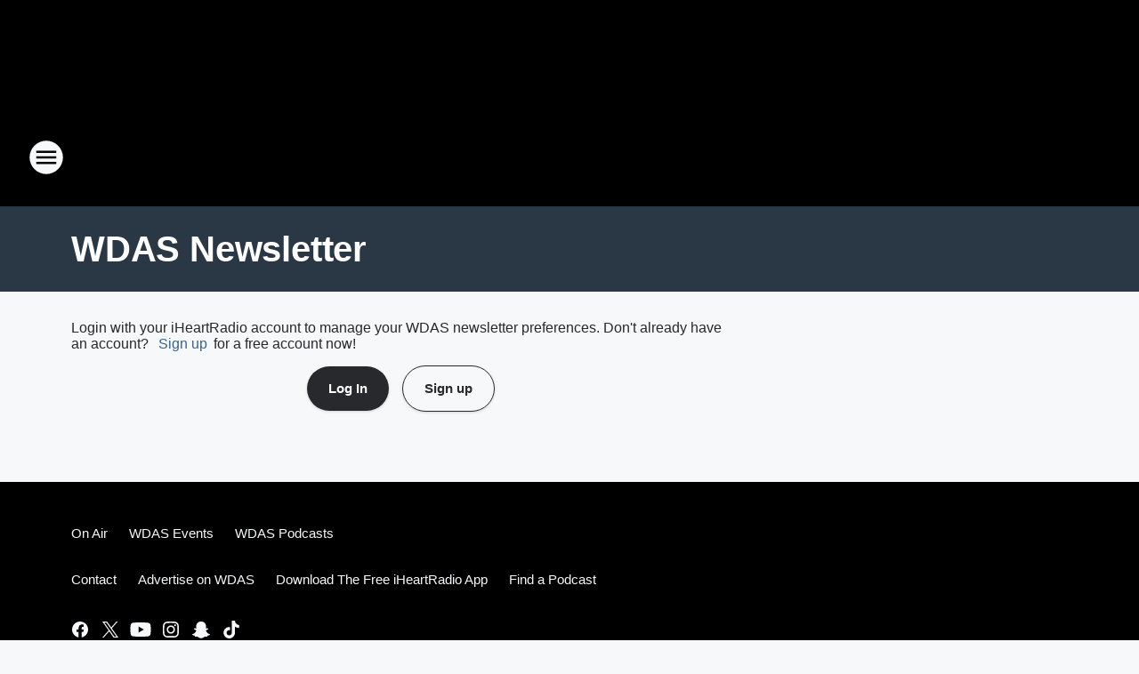

--- FILE ---
content_type: text/html; charset=utf-8
request_url: https://wdasfm.iheart.com/newsletter/
body_size: 79397
content:
<!DOCTYPE html>
        <html lang="en" dir="ltr">
            <head>
                <meta charset="UTF-8">
                <meta name="viewport" content="width=device-width, initial-scale=1.0">
                
                <style>:root{--color-white:#fff;--color-black:#000;--color-red:red;--color-brand-red:#c6002b;--color-brand-grey:#939697;--palette-red-600:#c6002b;--palette-red-500:#cd212e;--palette-red-400:#e22c3a;--palette-red-300:#f4747c;--palette-red-200:#f79096;--palette-red-100:#f4adb1;--palette-orange-600:#fb6825;--palette-orange-500:#fc833e;--palette-orange-400:#fc9e65;--palette-orange-300:#fdb990;--palette-orange-200:#fdd5bb;--palette-orange-100:#fef1e8;--palette-yellow-600:#fcba38;--palette-yellow-500:#fdc64c;--palette-yellow-400:#fdd36f;--palette-yellow-300:#fddf96;--palette-yellow-200:#feecbf;--palette-yellow-100:#fff8e9;--palette-green-600:#46815a;--palette-green-500:#62aa7b;--palette-green-400:#78d297;--palette-green-300:#8bdea7;--palette-green-200:#9ce2b4;--palette-green-100:#ace7c0;--palette-blue-600:#0055b7;--palette-blue-500:#509da7;--palette-blue-400:#60bac6;--palette-blue-300:#68c8d5;--palette-blue-200:#84dae5;--palette-blue-100:#a3e2eb;--palette-purple-600:#793cb7;--palette-purple-500:#8d5bcd;--palette-purple-400:#a071dc;--palette-purple-300:#a586e5;--palette-purple-200:#b895f2;--palette-purple-100:#c7a3f5;--palette-grey-600:#27292d;--palette-grey-600-rgb:39,41,45;--palette-grey-500:#3f4447;--palette-grey-500-rgb:63,68,71;--palette-grey-400:#717277;--palette-grey-400-rgb:113,114,119;--palette-grey-300:#a9afb2;--palette-grey-300-rgb:169,175,178;--palette-grey-250:#dadfe3;--palette-grey-250-rgb:218,223,227;--palette-grey-200:#e6eaed;--palette-grey-200-rgb:230,234,237;--palette-grey-150:#edf1f3;--palette-grey-150-rgb:237,241,243;--palette-grey-100:#f6f8f9;--palette-grey-100-rgb:246,248,249;--accent-color:var(--palette-grey-600);--station-accent-background:var(--palette-grey-600);--station-accent-background-overlay:var(--accent-color);--station-accent-foreground:var(--color-white);--station-font-family:"Segoe UI",Helvetica,Arial,sans-serif,"Apple Color Emoji","Segoe UI Emoji","Segoe UI Symbol";--body-bgcolor:var(--palette-grey-100);--body-font-family:var(--station-font-family);--body-font-size:1.6rem;--body-font-size-2:1.4rem;--body-text-color:var(--palette-grey-600);--secondary-text-color:var(--palette-grey-500);--caption-text-color:var(--palette-grey-400);--default-link-color:var(--palette-grey-600);--default-link-hover-color:var(--palette-grey-500);--station-link-color:var(--accent-color);--station-link-hover-color:var(--default-link-hover-color);--content-min-width:90rem;--content-max-width:128rem;--grid-vertical-spacing:3.2rem;--base-grid-gap:1.6rem;--region-row-gap:var(--grid-vertical-spacing);--grid-gutter-width:1.6rem;--front-matter-grid-column:2;--two-column-grid-template-columns:var(--grid-gutter-width) minmax(28.8rem,1fr) var(--grid-gutter-width);--full-width-grid-template-columns:1fr;--full-width-grid-block-template-columns:var(--grid-gutter-width) minmax(28.8rem,1fr) var(--grid-gutter-width);--site-theme-overlay-opacity:0.25;--site-theme-foreground-color:var(--palette-grey-500);--site-theme-foreground-hover-color:var(--palette-grey-400);--site-theme-background-color:var(--color-white);--text-highlight-background:var(--color-black);--text-highlight-foreground:var(--color-white);--alert-background-color:var(--palette-blue-600);--alert-foreground-color:var(--color-white);--browser-checker-bg-color:var(--palette-grey-400);--browser-checker-text-color:var(--color-black);--eyebrow-text-color:var(--palette-grey-600);--byline-text-color:var(--palette-grey-600);--button-background:var(--palette-grey-600);--button-foreground:var(--color-white);--button-border:none;--button-padding:1.5rem 2.4rem;--button-radius:99.9rem;--button-font-size:1.5rem;--button-font-weight:600;--button-line-height:2rem;--button-shadow:0 0.1rem 0.3rem rgba(0,0,0,.15);--button-hover-background:var(--palette-grey-500);--button-hover-foreground:var(--color-white);--button-hover-shadow:0 0.3rem 0.5rem rgba(0,0,0,.15);--button-hover-border:var(--button-border);--button-active-background:var(--button-background);--button-active-foreground:var(--button-foreground);--button-active-shadow:var(--button-shadow);--button-active-border:var(--button-border);--button-disabled-background:var(--palette-grey-250);--button-disabled-foreground:var(--palette-grey-300);--button-disabled-shadow:none;--button-disabled-border:var(--button-border);--button-secondary-background:transparent;--button-secondary-foreground:var(--palette-grey-600);--button-secondary-border:0.1rem solid var(--palette-grey-600);--button-secondary-hover-background:var(--palette-grey-150);--button-secondary-hover-foreground:var(--button-secondary-foreground);--button-secondary-hover-border:var(--button-secondary-border);--button-secondary-active-background:var(--palette-grey-600);--button-secondary-active-foreground:var(--color-white);--button-secondary-active-border:var(--button-secondary-border);--button-customized-foreground:var(--body-text-color);--button-customized-background:transparent;--button-customized-hover-foreground:var(--body-text-color);--button-customized-hover-background:transparent;--block-theme-foreground-color:var(--body-text-color);--block-theme-background-color:var(--palette-grey-200);--block-theme-background-overlay:transparent;--heading-vertical-margin:2.4rem;--card-heading-color:var(--palette-grey-600);--card-bg-color:var(--color-white);--card-text-primary-color:var(--palette-grey-600);--card-text-secondary-color:var(--palette-grey-500);--tabs-text-default-color:var(--palette-grey-500);--tabs-text-active-color:var(--palette-grey-600);--fader-bg-color:var(--palette-grey-200);--fader-width:3.2rem;--fader-gradient:linear-gradient(to right,rgba(var(--palette-grey-200-rgb),0) 0%,var(--palette-grey-200) 90%);--viewmore-text-color:var(--palette-grey-600);--heading-text-color:var(--body-text-color);--container-max-width:128rem;--container-horizontal-margin:1.6rem;--container-block-vertical-margin:1.6rem;--container-width:calc(100vw - var(--container-horizontal-margin)*2);--container-block-width:var(--container-width);--navigation-zindex:999;--playerbar-zindex:9;--legalnotice-zindex:10;--modal-zindex:1000;--heading-font-weight:900;--heading-margin-default:0;--heading-1-font-size:3.2rem;--heading-1-line-height:3.6rem;--heading-2-font-size:2.4rem;--heading-2-line-height:2.8rem;--heading-3-font-size:2.4rem;--heading-3-line-height:2.8rem;--heading-4-font-size:1.8rem;--heading-4-line-height:2.2rem;--heading-5-font-size:1.6rem;--heading-5-line-height:2rem;--heading-6-font-size:1.4rem;--heading-6-line-height:1.6rem;--elevation-1:0 0.1rem 0.3rem rgba(0,0,0,.15);--elevation-4:0 0.3rem 0.5rem rgba(0,0,0,.15);--elevation-6:0 0.5rem 0.8rem rgba(0,0,0,.15);--elevation-8:0 0.8rem 2.4rem rgba(0,0,0,.15);--elevation-up:0 -0.1rem 0.3rem -0.3rem #000;--elevation-down:0 0.1rem 0.3rem -0.3rem #000;--weather-icon-color:var(--color-white);--arrow-icon-color:var(--color-white);--icon-default-width:2.4rem;--icon-default-height:2.4rem;--icon-primary-color:var(--palette-grey-500);--icon-secondary-color:var(--color-white);--icon-primary-hover-color:var(--palette-grey-400);--icon-secondary-hover-color:var(--color-white);--search-input-foreground:var(--palette-grey-600);--search-input-background:transparent;--search-container-background:var(--color-white);--search-input-placeholder:var(--palette-grey-400);--template-grid-height:100%}@media screen and (min-width:768px){:root{--max-gutter:calc((100% - var(--container-max-width))/2);--grid-gutter-width:minmax(2rem,var(--max-gutter));--base-grid-gap:3.2rem;--two-column-grid-template-columns:var(--grid-gutter-width) minmax(32rem,60rem) minmax(32rem,38rem) var(--grid-gutter-width)}}@media screen and (min-width:1060px){:root{--grid-gutter-width:minmax(8rem,var(--max-gutter));--two-column-grid-template-columns:var(--grid-gutter-width) minmax(52rem,90rem) 38rem var(--grid-gutter-width);--full-width-grid-block-template-columns:var(--grid-gutter-width) minmax(90rem,1fr) var(--grid-gutter-width);--container-horizontal-margin:8rem;--container-block-vertical-margin:3.2rem;--heading-1-font-size:4rem;--heading-1-line-height:4.8rem;--heading-2-font-size:3.2rem;--heading-2-line-height:3.6rem}}body.theme-night{--site-theme-foreground-color:var(--palette-grey-100);--site-theme-foreground-hover-color:var(--palette-grey-300);--site-theme-background-color:var(--color-black);--alert-background-color:var(--color-white);--alert-foreground-color:var(--color-black);--search-input-foreground:var(--site-theme-foreground-color);--search-container-background:var(--site-theme-background-color);--search-input-placeholder:var(--site-theme-foreground-hover-color);--station-accent-background:var(--color-white);--station-accent-background-overlay:var(--accent-color);--station-accent-foreground:var(--color-black);--block-theme-background-color:var(--palette-grey-600);--block-theme-background-overlay:var(--accent-color);--block-theme-foreground-color:var(--color-white)}body.theme-night .themed-block{--tabs-text-default-color:var(--palette-grey-100);--tabs-text-active-color:var(--palette-grey-200);--card-text-primary-color:var(--block-theme-foreground-color);--card-text-secondary-color:var(--block-theme-foreground-color);--viewmore-text-color:var(--block-theme-foreground-color);--icon-primary-color:var(--block-theme-foreground-color);--heading-text-color:var(--block-theme-foreground-color);--default-link-color:var(--block-theme-foreground-color);--body-text-color:var(--block-theme-foreground-color);--fader-gradient:none;--eyebrow-text-color:var(--block-theme-foreground-color);--button-background:var(--color-white);--button-foreground:var(--palette-grey-600);--button-border:none;--button-hover-background:var(--palette-grey-100);--button-hover-foreground:var(--palette-grey-600);--button-active-background:var(--button-hover-background);--button-active-foreground:var(--button-hover-foreground);--button-disabled-background:var(--palette-grey-400);--button-disabled-foreground:var(--palette-grey-300);--button-secondary-background:transparent;--button-secondary-foreground:var(--color-white);--button-secondary-border:0.1rem solid var(--palette-grey-100);--button-secondary-hover-background:var(--palette-grey-100);--button-secondary-hover-foreground:var(--palette-grey-600);--button-secondary-hover-border:var(--button-secondary-border);--button-secondary-active-background:var(--color-white);--button-secondary-active-foreground:var(--palette-grey-600);--button-secondary-active-border:var(--button-secondary-border)}body.template-coast{--accent-color:var(--palette-grey-100);--body-bgcolor:var(--color-black);--body-text-color:var(--color-white);--card-heading-color:var(--color-white);--card-bg-color:transparent;--card-text-primary-color:var(--color-white);--card-text-secondary-color:var(--palette-grey-100);--heading-text-color:var(--body-text-color);--tabs-text-default-color:var(--color-white);--tabs-text-active-color:var(--palette-grey-100);--button-customized-foreground:var(--default-link-color);--button-customized-hover-foreground:var(--default-link-hover-color)}.card-title{font-size:var(--heading-4-font-size);font-weight:var(--heading-font-weight);line-height:var(--heading-4-line-height)}.alerts:not(:empty),.themed-block{background-color:var(--block-theme-background-color);max-width:none;position:relative}.theme-night .alerts:not(:empty)>*,.theme-night .themed-block>*{position:relative;z-index:1}.theme-night .alerts:not(:empty):before,.theme-night .themed-block:before{background-color:var(--block-theme-background-overlay);content:"";display:inline-flex;height:100%;left:0;opacity:var(--site-theme-overlay-opacity);position:absolute;top:0;width:100%;z-index:0}.subheading{color:var(--secondary-text-color)}.caption{color:var(--caption-text-color)}.scroll-blocker{background-color:rgba(0,0,0,.7);height:100vh;left:0;opacity:0;position:fixed;top:0;transition:visibility 0s ease-in-out,opacity .3s;visibility:hidden;width:100%;z-index:10}.no-content{display:none}.hidden{display:none!important}.search-button{background-color:transparent;border:none;cursor:pointer;line-height:0;margin:0;padding:0}.search-button svg .primary-path{fill:var(--icon-primary-color)}.search-button:active svg .primary-path,.search-button:hover svg .primary-path{fill:var(--icon-primary-hover-color)}.text-default{color:var(--palette-grey-500)}.text-headline{color:var(--palette-grey-600)}.text-caption{color:var(--palette-grey-400)}.text-on-dark{color:#fff}.text-on-light{color:var(--palette-grey-500)}.text-inactive{color:var(--palette-grey-300)}.text-link{color:var(--palette-red-400)}.bg-default{background-color:var(--palette-grey-100)}.bg-light{background-color:#fff}.bg-dark{background-color:var(--palette-grey-600)}.bg-inactive{background-color:var(--palette-grey-300)}.bg-selected{background-color:var(--palette-red-400)}.border-default{border-color:var(--palette-grey-300)}.border-neutral-light{border-color:var(--palette-grey-200)}.border-neutral-dark{border-color:var(--palette-grey-400)}.border-dark{border-color:var(--palette-grey-500)}.card{box-shadow:var(--elevation-1)}.card:hover{box-shadow:var(--elevation-4)}.menu{box-shadow:var(--elevation-6)}.dialog{box-shadow:var(--elevation-8)}.elevation-01,.navigation-bar{box-shadow:var(--elevation-1)}.elevation-01,.elevation-04{border-radius:.6rem}.elevation-04{box-shadow:var(--elevation-4)}.elevation-06{border-radius:.6rem;box-shadow:var(--elevation-6)}.elevation-08{border-radius:.6rem;box-shadow:var(--elevation-8)}.elevation-up{border-radius:.6rem;box-shadow:var(--elevation-up)}.img-responsive{height:auto;max-width:100%}.warning-text{background:var(--palette-yellow-300);border-radius:.6rem;box-shadow:0 .4rem .4rem rgba(0,0,0,.1);color:var(--palette-grey-600);display:flex;font-size:1.6rem;font-weight:400;gap:.8rem;padding:1.6rem;width:100%}.warning-text:before{content:url("data:image/svg+xml;utf8,<svg xmlns='http://www.w3.org/2000/svg' fill='brown'><path d='M11.777.465a.882.882 0 00-1.554 0L.122 18.605C-.224 19.225.208 20 .899 20H21.1c.691 0 1.123-.775.777-1.395L11.777.465zM11 12.5c-.55 0-1-.45-1-1v-4c0-.55.45-1 1-1s1 .45 1 1v4c0 .55-.45 1-1 1zm0 4a1 1 0 110-2 1 1 0 010 2z' /></svg>");display:block;height:2rem;width:2.2rem}.fader{position:relative}.fader:after{background:var(--fader-gradient);content:"";display:inline-block;height:100%;position:absolute;right:-.1rem;top:-.1rem;width:var(--fader-width)}.fader .fade{display:none}.alerts:not(:empty){margin-bottom:-.1rem;padding:2.4rem 0}hr.divider{background-color:var(--palette-grey-300);border:none;height:.1rem;margin:0}hr.dark{background:var(--palette-grey-400)}html{font-size:10px;margin:0;max-width:100vw;padding:0;width:100%}html *{box-sizing:border-box}@-moz-document url-prefix(){body{font-weight:lighter}}body{background-color:var(--body-bgcolor);color:var(--body-text-color);font-family:var(--body-font-family);font-size:var(--body-font-size);margin:0;overflow:hidden;overflow-anchor:none;padding:0;position:relative;width:100%}body.no-scroll{height:100vh;overflow:hidden}body.no-scroll .scroll-blocker{opacity:1;visibility:visible}a{color:var(--default-link-color)}a.next-page{height:.1rem;visibility:hidden}h1,h2,h3,h4,h5,h6{color:var(--heading-text-color);font-weight:var(--heading-font-weight);margin:var(--heading-margin-default)}h1,h2,h3,h4{letter-spacing:-.02rem}h1{font-size:var(--heading-1-font-size);line-height:var(--heading-1-line-height)}h2{font-size:var(--heading-2-font-size);line-height:var(--heading-2-line-height)}h3{font-size:var(--heading-3-font-size);line-height:var(--heading-3-line-height)}h4{font-size:var(--heading-4-font-size);line-height:var(--heading-4-line-height)}h5{font-size:var(--heading-5-font-size);line-height:var(--heading-5-line-height)}h6{font-size:var(--heading-6-font-size);line-height:var(--heading-6-line-height)}figure{margin:0 auto}[type=email],[type=number],[type=password],input[type=text]{background:#fff;border:.1rem solid #717277;border-radius:.6rem}.tabbed-item:focus{background-color:#ff0!important;outline:.2rem dashed red!important}button{font-family:var(--body-font-family)}svg .primary-path{fill:var(--icon-primary-color)}svg .secondary-path{fill:var(--icon-secondary-color)}::selection{background-color:var(--text-highlight-background);color:var(--text-highlight-foreground)}@media print{@page{size:A4 portrait;margin:1cm}::-webkit-scrollbar{display:none}body{background:#fff!important;color:#000;font:13pt Georgia,Times New Roman,Times,serif;line-height:1.3;margin:0}#app{display:block;height:100%;width:auto}h1{font-size:24pt}h2,h3,h4{font-size:14pt;margin-top:2.5rem}h1,h2,h3,h4,h5,h6{page-break-after:avoid}a,blockquote,h1,h2,h3,h4,h5,h6,img,p{page-break-inside:avoid}img{page-break-after:avoid}pre,table{page-break-inside:avoid}a,a:link,a:visited{background:transparent;color:#520;font-weight:700;text-align:left;text-decoration:underline}a[href^="#"]{font-weight:400;text-decoration:none}a:after>img,article a[href^="#"]:after{content:""}address,blockquote,dd,dt,li,p{font-size:100%}ol,ul{list-style:square;margin-bottom:20pt;margin-left:18pt}li{line-height:1.6em}.component-site-header{display:block;position:relative}.component-site-header .main-header-items{display:block;width:100%}iframe{height:0!important;line-height:0pt!important;overflow:hidden!important;white-space:nowrap;width:0!important}.component-ad-unit,.component-pushdown,.component-recommendation,.component-social-network-icons,.footer-national-links,.lower-footer-national-links,.nav-toggler,.search-user-container,.share-icons,iframe,nav{display:none}}.component-app{background-color:pink;display:flex;flex-direction:column}.template-grid{display:grid;grid-template-areas:"router-outlet" "player-bar";grid-template-columns:1fr;grid-template-rows:1fr auto;height:100vh;height:var(--template-grid-height);overflow:hidden}.template-grid>.component-routes{grid-area:router-outlet;overflow:auto}.template-grid>.ihr-player-bar{grid-area:player-bar}
/*# sourceMappingURL=local-critical-style.5a54a2ee878d2c1e77ca.css.map*/</style>
                <link rel="preconnect" href="https://static.inferno.iheart.com" data-reactroot=""/><link rel="preconnect" href="https://i.iheart.com" data-reactroot=""/><link rel="preconnect" href="https://webapi.radioedit.iheart.com" data-reactroot=""/><link rel="preconnect" href="https://us.api.iheart.com" data-reactroot=""/><link rel="preconnect" href="https://https://cdn.cookielaw.org" data-reactroot=""/><link rel="preconnect" href="https://www.iheart.com" data-reactroot=""/><link rel="dns-prefetch" href="https://static.inferno.iheart.com" data-reactroot=""/><link rel="preload" href="https://cdn.cookielaw.org/consent/7d044e9d-e966-4b73-b448-a29d06f71027/otSDKStub.js" as="script" data-reactroot=""/><link rel="preload" href="https://cdn.cookielaw.org/opt-out/otCCPAiab.js" as="script" data-reactroot=""/>
                
                <link data-chunk="bundle" rel="stylesheet" href="https://static.inferno.iheart.com/inferno/styles/bundle.ae0ba735483751a796dd.css">
<link data-chunk="local" rel="stylesheet" href="https://static.inferno.iheart.com/inferno/styles/local.bc06f128f534d4a5d747.css">
<link data-chunk="core-page-blocks-datasource-DatasourceLoader-component" rel="stylesheet" href="https://static.inferno.iheart.com/inferno/styles/core-page-blocks-datasource-DatasourceLoader-component.ed118ca85e0cefc658b6.css">
                <style data-reactroot="">:root {
        --station-font-family: "Inter","Segoe UI",Helvetica,Arial,sans-serif,"Apple Color Emoji","Segoe UI Emoji","Segoe UI Symbol";
        --gradient-start: hsl(209,44.9%,18.4%);
        --gradient-stop: hsl(209,44.9%,14.399999999999999%);
        
                --accent-color: #36648e;
            
        
             --darkFooterColor: hsl(209,44.9%,23.4%);
             
        --premiere-footer-dark-color:var(--darkFooterColor);
    }</style>
                
                <title data-rh="true">WDAS - Philly&#x27;s Best R&amp;B &amp; Throwbacks</title>
                <link data-rh="true" rel="shortcut icon" type="" title="" href="https://i.iheart.com/v3/re/assets.brands/63692ea3314f77f48e3b1e27?ops=gravity(%22center%22),contain(32,32),quality(65)"/><link data-rh="true" rel="apple-touch-icon" type="" title="" href="https://i.iheart.com/v3/re/assets.brands/63692ea3314f77f48e3b1e27?ops=new(),flood(%22white%22),swap(),merge(%22over%22),gravity(%22center%22),contain(167,167),quality(80),format(%22png%22)"/><link data-rh="true" rel="image_src" type="" title="" href="https://i.iheart.com/v3/re/new_assets/5e60590b6c31dcbb42808f72?ops=gravity(%22center%22),contain(1200,675),quality(65),new(),flood(%22%23444444%22),swap(),merge(%22over%22)"/><link data-rh="true" rel="canonical" type="" title="" href="https://wdasfm.iheart.com/newsletter/"/>
                <meta data-rh="true" property="og:locale" content="en_us"/><meta data-rh="true" name="msapplication-TileColor" content="#fff"/><meta data-rh="true" name="msvalidate.01" content="E98E323249F89ACF6294F958692E230B"/><meta data-rh="true" name="format-detection" content="telephone=no"/><meta data-rh="true" name="theme-color" content="#36648e"/><meta data-rh="true" property="og:title" content="WDAS - Philly&#x27;s Best R&amp;B &amp; Throwbacks"/><meta data-rh="true" property="twitter:title" content="WDAS - Philly&#x27;s Best R&amp;B &amp; Throwbacks"/><meta data-rh="true" itemprop="name" content="WDAS - Philly&#x27;s Best R&amp;B &amp; Throwbacks"/><meta data-rh="true" name="description" content="Philly&#x27;s 105.3 FM - the Best R&amp;B &amp; Throwbacks"/><meta data-rh="true" property="og:description" content="Philly&#x27;s 105.3 FM - the Best R&amp;B &amp; Throwbacks"/><meta data-rh="true" property="twitter:description" content="Philly&#x27;s 105.3 FM - the Best R&amp;B &amp; Throwbacks"/><meta data-rh="true" itemprop="description" content="Philly&#x27;s 105.3 FM - the Best R&amp;B &amp; Throwbacks"/><meta data-rh="true" name="keywords" content="patty jackson, tony brown, 105.3fm, wdas, philadelphia, soul, r&amp;b, mimi brown, frankie darcell, steve harvey, the quiet storm, Sista Strut, WDAS Holiday Jam, the adult mix, Classic Soul, Adimu Colon, The Quiet Storm with Adimu, Patty and the Millennials, Patty&#x27;s 4-1-1, Patty&#x27;s 411, Patty TV"/><meta data-rh="true" property="og:url" content="https://wdasfm.iheart.com/newsletter/"/><meta data-rh="true" property="twitter:url" content="https://wdasfm.iheart.com/newsletter/"/><meta data-rh="true" itemprop="url" content="https://wdasfm.iheart.com/newsletter/"/><meta data-rh="true" name="thumbnail" content="https://i.iheart.com/v3/re/new_assets/5e60590b6c31dcbb42808f72?ops=gravity(%22center%22),contain(1200,675),quality(65),new(),flood(%22%23444444%22),swap(),merge(%22over%22)"/><meta data-rh="true" property="og:image" content="https://i.iheart.com/v3/re/new_assets/5e60590b6c31dcbb42808f72?ops=gravity(%22center%22),contain(1200,675),quality(65),new(),flood(%22%23444444%22),swap(),merge(%22over%22)"/><meta data-rh="true" property="og:image:width" content="1200"/><meta data-rh="true" property="og:image:height" content="675"/><meta data-rh="true" property="twitter:image" content="https://i.iheart.com/v3/re/new_assets/5e60590b6c31dcbb42808f72?ops=gravity(%22center%22),contain(1200,675),quality(65),new(),flood(%22%23444444%22),swap(),merge(%22over%22)"/><meta data-rh="true" itemprop="image" content="https://i.iheart.com/v3/re/new_assets/5e60590b6c31dcbb42808f72?ops=gravity(%22center%22),contain(1200,675),quality(65),new(),flood(%22%23444444%22),swap(),merge(%22over%22)"/><meta data-rh="true" name="msapplication-TileImage" content="https://i.iheart.com/v3/re/new_assets/5e60590b6c31dcbb42808f72?ops=gravity(%22center%22),contain(1200,675),quality(65),new(),flood(%22%23444444%22),swap(),merge(%22over%22)"/><meta data-rh="true" property="twitter:card" content="Summary"/><meta data-rh="true" property="twitter:site" content="@wdasfm"/><meta data-rh="true" property="twitter:creator" content="@wdasfm"/><meta data-rh="true" property="twitter:domain" content="wdasfm.iheart.com"/><meta data-rh="true" property="og:site_name" content="WDAS"/><meta data-rh="true" name="application-name" content="WDAS"/><meta data-rh="true" property="fb:app_id" content="105695299465555"/><meta data-rh="true" property="fb:pages" content="132700709239"/><meta data-rh="true" name="google-site-verification" content="p2FWrUKxtwBmQgHV4CjD80oKdZZBjmMNByoWvZMsYso"/>
                
            </head>
            <body class="theme-night template-default">
                <div id="app"><div class="component-template template-grid" data-reactroot=""><div class="component-routes"><div class="component-pushdown"><div tabindex="-1" class="component-ad-unit lazy-load" data-position="3330" data-split="50" id="dfp-ad-3330-ad:top-leaderboard"></div></div><header class="component-site-header"><section class="main-header-items"><button aria-label="Open Site Navigation" class="nav-toggler" tabindex="0"><svg tabindex="-1" focusable="false" class="svg-icon icon-hamburger" width="32px" height="32px" viewBox="0 0 32 32" fill="none" xmlns="http://www.w3.org/2000/svg"><circle cx="16" cy="16" r="15" fill="none" stroke="none" stroke-width="2"></circle><path fill-rule="evenodd" clip-rule="evenodd" tabindex="-1" class="primary-path" fill="none" d="M7 22h18v-2H7v2zm0-5h18v-2H7v2zm0-7v2h18v-2H7z"></path></svg></button><nav class="" tabindex="-1" aria-hidden="true" aria-label="Primary Site Navigation" id="component-site-nav"><header class="navbar-header"><figure class="component-station-logo"><a aria-label="Station Link" tabindex="0" href="/"><img src="https://i.iheart.com/v3/re/new_assets/5e60590b6c31dcbb42808f72?ops=gravity(%22center%22),contain(180,60)&amp;quality=80" data-src="https://i.iheart.com/v3/re/new_assets/5e60590b6c31dcbb42808f72?ops=gravity(%22center%22),contain(180,60)&amp;quality=80" data-srcset="https://i.iheart.com/v3/re/new_assets/5e60590b6c31dcbb42808f72?ops=gravity(%22center%22),contain(180,60)&amp;quality=80 1x,https://i.iheart.com/v3/re/new_assets/5e60590b6c31dcbb42808f72?ops=gravity(%22center%22),contain(360,120)&amp;quality=80 2x" sizes="" alt="WDAS - Philly&#x27;s Best R&amp;B &amp; Throwbacks" class="lazyload" srcSet="https://i.iheart.com/v3/re/new_assets/5e60590b6c31dcbb42808f72?ops=gravity(%22center%22),contain(180,60)&amp;quality=80 1x,https://i.iheart.com/v3/re/new_assets/5e60590b6c31dcbb42808f72?ops=gravity(%22center%22),contain(360,120)&amp;quality=80 2x" width="180" height="60"/></a></figure><button class="CloseButton-module_close_4S+oa undefined" aria-label="Close Site Navigation" tabindex="0"><svg class="svg-icon icon-close" focusable="false" tabindex="-1" aria-hidden="true" width="24" height="24" viewBox="0 0 24 24" fill="none" xmlns="http://www.w3.org/2000/svg"><path aria-hidden="true" focusable="false" tabindex="-1" class="primary-path" d="M18.3 5.70997C17.91 5.31997 17.28 5.31997 16.89 5.70997L12 10.59L7.10997 5.69997C6.71997 5.30997 6.08997 5.30997 5.69997 5.69997C5.30997 6.08997 5.30997 6.71997 5.69997 7.10997L10.59 12L5.69997 16.89C5.30997 17.28 5.30997 17.91 5.69997 18.3C6.08997 18.69 6.71997 18.69 7.10997 18.3L12 13.41L16.89 18.3C17.28 18.69 17.91 18.69 18.3 18.3C18.69 17.91 18.69 17.28 18.3 16.89L13.41 12L18.3 7.10997C18.68 6.72997 18.68 6.08997 18.3 5.70997Z" fill="#3F4447"></path></svg></button></header><hr class="divider"/><section class="nav-inner-wrapper"><ul style="max-height:calc(100vh - 100px)" class="menu-container main-nav"><li class="menu-top-label"><button aria-label="Listen" class="button-text" tabindex="0"><span class="menu-label">Listen</span></button></li><li data-testid="menu-top-label" class="menu-top-label menu-toggler"><button aria-label="Toggle Menu for On-Air" class="button-text" tabindex="0"><span class="menu-label">On-Air</span><svg tabindex="-1" focusable="false" class="svg-icon icon-expand" width="24" height="24" viewBox="0 0 24 24" fill="none" xmlns="http://www.w3.org/2000/svg"><path class="primary-path" tabindex="-1" d="M15.88 9.29006L12 13.1701L8.11998 9.29006C7.72998 8.90006 7.09998 8.90006 6.70998 9.29006C6.31998 9.68006 6.31998 10.3101 6.70998 10.7001L11.3 15.2901C11.69 15.6801 12.32 15.6801 12.71 15.2901L17.3 10.7001C17.69 10.3101 17.69 9.68006 17.3 9.29006C16.91 8.91006 16.27 8.90006 15.88 9.29006Z"></path></svg></button><ul class="submenu-container" aria-hidden="true"><li><a aria-label="Steve Harvey Morning Show" tabindex="0" href="/featured/steve-harvey-morning-show/?load_more=eyJzbHVnIjogInN0ZXZlLWhhcnZleS1tb3JuaW5nLXNob3ciLCAiYmxvY2tfaWQiOiAibWFpbjp0cmVuZGluZyIsICJjb25zdW1lZCI6IHsiMCI6IDEyfSwgInBhdGgiOiAiL2ZlYXR1cmVkL3N0ZXZlLWhhcnZleS1tb3JuaW5nLXNob3cvIn0=">Steve Harvey Morning Show</a></li><li><a aria-label="Patty Jackson: The 411" tabindex="0" href="/featured/patty-jackson-the-4-1-1/">Patty Jackson: The 411</a></li><li><a aria-label="Patty Jackson: Patty TV" tabindex="0" href="/featured/patty-jackson-patty-tv/">Patty Jackson: Patty TV</a></li><li><a aria-label="Frankie Darcell" tabindex="0" href="/featured/frankie-darcell/">Frankie Darcell</a></li><li><a aria-label="The Quiet Storm with Adimu" tabindex="0" href="/featured/the-quiet-storm-with-adimu/">The Quiet Storm with Adimu</a></li><li><a aria-label="Mimi Brown" tabindex="0" href="/featured/mimi-brown/">Mimi Brown</a></li><li><a aria-label="Loraine Ballard Morrill" tabindex="0" href="/featured/loraine-ballard-morrill/">Loraine Ballard Morrill</a></li><li><a aria-label="WDAS Podcasts" tabindex="0" href="/podcasts/">WDAS Podcasts</a></li><li><a aria-label="WDAS Playlist" tabindex="0" href="/music/recently-played/">WDAS Playlist</a></li></ul></li><li data-testid="menu-top-label" class="menu-top-label menu-toggler"><button aria-label="Toggle Menu for On Demand" class="button-text" tabindex="0"><span class="menu-label">On Demand</span><svg tabindex="-1" focusable="false" class="svg-icon icon-expand" width="24" height="24" viewBox="0 0 24 24" fill="none" xmlns="http://www.w3.org/2000/svg"><path class="primary-path" tabindex="-1" d="M15.88 9.29006L12 13.1701L8.11998 9.29006C7.72998 8.90006 7.09998 8.90006 6.70998 9.29006C6.31998 9.68006 6.31998 10.3101 6.70998 10.7001L11.3 15.2901C11.69 15.6801 12.32 15.6801 12.71 15.2901L17.3 10.7001C17.69 10.3101 17.69 9.68006 17.3 9.29006C16.91 8.91006 16.27 8.90006 15.88 9.29006Z"></path></svg></button><ul class="submenu-container" aria-hidden="true"><li><a aria-label="Women of Excellence" tabindex="0" href="/featured/women-of-excellence/">Women of Excellence</a></li><li><a aria-label="Black History Month" tabindex="0" href="/featured/the-pride-of-philadelphia/">Black History Month</a></li><li><a aria-label="Sista Strut Philadelphia" tabindex="0" href="/featured/sista-strut-philadelphia/">Sista Strut Philadelphia</a></li><li><a aria-label="WDAS Holiday Jam" tabindex="0" href="/featured/holiday-jam/">WDAS Holiday Jam</a></li><li><a aria-label="WDAS Podcasts" tabindex="0" href="/podcasts/">WDAS Podcasts</a></li><li><a aria-label="Gone But Not Forgotten" tabindex="0" href="/featured/gone-but-not-forgotten/">Gone But Not Forgotten</a></li><li><a aria-label="Photos" tabindex="0" href="/topic/photos/">Photos</a></li><li><a aria-label="Playlist" tabindex="0" href="/music/top-songs/">Playlist</a></li><li><a href="http://6abc.com/" target="_blank" rel="noopener" aria-label="State &amp; Local News">State &amp; Local News</a></li></ul></li><li data-testid="menu-top-label" class="menu-top-label menu-toggler"><button aria-label="Toggle Menu for Connect" class="button-text" tabindex="0"><span class="menu-label">Connect</span><svg tabindex="-1" focusable="false" class="svg-icon icon-expand" width="24" height="24" viewBox="0 0 24 24" fill="none" xmlns="http://www.w3.org/2000/svg"><path class="primary-path" tabindex="-1" d="M15.88 9.29006L12 13.1701L8.11998 9.29006C7.72998 8.90006 7.09998 8.90006 6.70998 9.29006C6.31998 9.68006 6.31998 10.3101 6.70998 10.7001L11.3 15.2901C11.69 15.6801 12.32 15.6801 12.71 15.2901L17.3 10.7001C17.69 10.3101 17.69 9.68006 17.3 9.29006C16.91 8.91006 16.27 8.90006 15.88 9.29006Z"></path></svg></button><ul class="submenu-container" aria-hidden="true"><li><a aria-label="WDAS Events" tabindex="0" href="/calendar/">WDAS Events</a></li><li><a href="http://www.facebook.com/wdasfm" target="_blank" rel="noopener" aria-label="WDAS on Facebook">WDAS on Facebook</a></li><li><a href="http://www.twitter.com/wdasfm" target="_blank" rel="noopener" aria-label="WDAS on Twitter">WDAS on Twitter</a></li><li><a href="http://instagram.com/WDASfm" target="_blank" rel="noopener" aria-label="WDAS on Instagram">WDAS on Instagram</a></li><li><a aria-label="CEO&#x27;s You Should Know" tabindex="0" href="/featured/ceos-you-should-know-philadelphia/">CEO&#x27;s You Should Know</a></li></ul></li><li data-testid="menu-top-label" class="menu-top-label menu-toggler"><button aria-label="Toggle Menu for Info" class="button-text" tabindex="0"><span class="menu-label">Info</span><svg tabindex="-1" focusable="false" class="svg-icon icon-expand" width="24" height="24" viewBox="0 0 24 24" fill="none" xmlns="http://www.w3.org/2000/svg"><path class="primary-path" tabindex="-1" d="M15.88 9.29006L12 13.1701L8.11998 9.29006C7.72998 8.90006 7.09998 8.90006 6.70998 9.29006C6.31998 9.68006 6.31998 10.3101 6.70998 10.7001L11.3 15.2901C11.69 15.6801 12.32 15.6801 12.71 15.2901L17.3 10.7001C17.69 10.3101 17.69 9.68006 17.3 9.29006C16.91 8.91006 16.27 8.90006 15.88 9.29006Z"></path></svg></button><ul class="submenu-container" aria-hidden="true"><li><a aria-label="Local Community" tabindex="0" href="/featured/iheartmedia-communities-philadelphia/">Local Community</a></li><li><a aria-label="Station/Prizing Info" tabindex="0" href="/contact/">Station/Prizing Info</a></li><li><a aria-label="Directions" tabindex="0" href="/contact/">Directions</a></li><li><a aria-label="Advertise with WDAS" tabindex="0" href="/advertise/">Advertise with WDAS</a></li><li><a aria-label="Station Events" tabindex="0" href="/calendar/">Station Events</a></li><li><a aria-label="Contact Us" tabindex="0" href="/contact/">Contact Us</a></li><li><a href="https://www.iheart.com/podcast/philadelphia-community-podcast-28438308/" target="_blank" rel="noopener" aria-label="Philadelphia Community Podcasts">Philadelphia Community Podcasts</a></li><li><a aria-label="Get the iHeartRadio App" tabindex="0" href="/apps/">Get the iHeartRadio App</a></li><li><a aria-label="Weather" tabindex="0" href="/weather/">Weather</a></li></ul></li><li class="menu-top-label menu-toggler"><button aria-label="Toggle Menu for Contests &amp; Promotions" class="button-text" tabindex="0"><span class="menu-label">Contests &amp; Promotions</span><svg tabindex="-1" focusable="false" class="svg-icon icon-expand" width="24" height="24" viewBox="0 0 24 24" fill="none" xmlns="http://www.w3.org/2000/svg"><path class="primary-path" tabindex="-1" d="M15.88 9.29006L12 13.1701L8.11998 9.29006C7.72998 8.90006 7.09998 8.90006 6.70998 9.29006C6.31998 9.68006 6.31998 10.3101 6.70998 10.7001L11.3 15.2901C11.69 15.6801 12.32 15.6801 12.71 15.2901L17.3 10.7001C17.69 10.3101 17.69 9.68006 17.3 9.29006C16.91 8.91006 16.27 8.90006 15.88 9.29006Z"></path></svg></button><ul class="submenu-container" aria-hidden="true"><li><a href="https://www.donorschoose.org/iheartradio" target="_blank" rel="noopener" aria-label="Give Your Favorite Teacher A Chance To Win $5,000 In Classroom Supplies!">Give Your Favorite Teacher A Chance To Win $5,000 In Classroom Supplies!</a></li><li><a aria-label="Win tickets to see 112!" tabindex="0" href="/promotions/win-tickets-to-see-112-1809999/">Win tickets to see 112!</a></li><li><a aria-label="Win Tickets to see Wanda Sykes @ the Met Philadelphia on March 27th!" tabindex="0" href="/promotions/win-tickets-to-see-wanda-sykes-1820250/">Win Tickets to see Wanda Sykes @ the Met Philadelphia on March 27th!</a></li><li><a href="https://www.iheartradiobroadway.com/featured/iheart-amda/" target="_blank" rel="noopener" aria-label="Win A Full-Tuition Scholarship To AMDA College Of The Performing Arts!">Win A Full-Tuition Scholarship To AMDA College Of The Performing Arts!</a></li><li><a aria-label="Win Tickets to see Katt Williams @ the Liacouras Center on April 24th!" tabindex="0" href="/promotions/win-tickets-to-see-katt-williams-1830572/">Win Tickets to see Katt Williams @ the Liacouras Center on April 24th!</a></li><li><a aria-label="All Contests &amp; Promotions" tabindex="0" href="/promotions/">All Contests &amp; Promotions</a></li><li><a aria-label="Contest Rules" tabindex="0" href="/rules/">Contest Rules</a></li></ul></li><li class="menu-top-label"><a tabindex="0" href="/contact/">Contact</a></li><li class="menu-top-label"><a tabindex="0" href="/newsletter/">Newsletter</a></li><li class="menu-top-label"><a tabindex="0" href="/advertise/">Advertise on WDAS</a></li><li class="menu-top-label"><a href="tel:1-844-844-iHeart">1-844-844-iHeart</a></li><ul class="component-social-icons"><li class="icon-container"><a href="//www.facebook.com/wdasfm" aria-label="Visit us on facebook" target="_blank" rel="noopener"><svg tabindex="-1" focusable="false" class="svg-icon icon-facebook" width="24" height="24" viewBox="0 0 24 24" xmlns="http://www.w3.org/2000/svg" fill="none"><path class="primary-path" tabindex="-1" d="M21 12C21 7.02891 16.9711 3 12 3C7.02891 3 3 7.02891 3 12C3 16.493 6.29062 20.216 10.5938 20.891V14.6016H8.30859V12H10.5938V10.0172C10.5938 7.76191 11.9367 6.51562 13.9934 6.51562C14.9777 6.51562 16.0078 6.69141 16.0078 6.69141V8.90625H14.8723C13.7543 8.90625 13.4062 9.60059 13.4062 10.3125V12H15.9023L15.5033 14.6016H13.4062V20.891C17.7094 20.216 21 16.493 21 12Z" fill="#27292D"></path><path class="secondary-path" tabindex="-1" d="M15.5033 14.6016L15.9023 12H13.4062V10.3125C13.4062 9.60059 13.7543 8.90625 14.8723 8.90625H16.0078V6.69141C16.0078 6.69141 14.9777 6.51562 13.9934 6.51562C11.9367 6.51562 10.5938 7.76191 10.5938 10.0172V12H8.30859V14.6016H10.5938V20.891C11.0525 20.9631 11.5219 21 12 21C12.4781 21 12.9475 20.9631 13.4062 20.891V14.6016H15.5033Z" fill="white"></path></svg></a></li><li class="icon-container"><a href="//www.x.com/wdasfm" aria-label="Visit us on X" target="_blank" rel="noopener"><svg tabindex="-1" focusable="false" class="svg-icon icon-twitter" xmlns="http://www.w3.org/2000/svg" width="24" height="24" viewBox="0 0 24 24" fill="none"><path class="primary-path" d="M13.7124 10.6218L20.4133 3H18.8254L13.0071 9.61788L8.35992 3H3L10.0274 13.0074L3 21H4.58799L10.7324 14.0113L15.6401 21H21L13.7124 10.6218ZM11.5375 13.0956L10.8255 12.0991L5.16017 4.16971H7.59922L12.1712 10.5689L12.8832 11.5655L18.8262 19.8835H16.3871L11.5375 13.0956Z" fill="#27292D"></path></svg></a></li><li class="icon-container"><a href="//www.youtube.com/WDASFMPhilly" aria-label="Visit us on youtube" target="_blank" rel="noopener"><svg tabindex="-1" focusable="false" class="svg-icon icon-youtube" width="24" height="24" viewBox="0 0 24 24" fill="none" xmlns="http://www.w3.org/2000/svg"><path tabindex="-1" class="primary-path" fill-rule="evenodd" clip-rule="evenodd" d="M20.9991 4.48941C21.9843 4.75294 22.761 5.52471 23.0263 6.50353C23.5188 8.29176 23.4999 12.0188 23.4999 12.0188C23.4999 12.0188 23.4999 15.7271 23.0263 17.5153C22.761 18.4941 21.9843 19.2659 20.9991 19.5294C19.1993 20 12 20 12 20C12 20 4.81959 20 3.00081 19.5106C2.01564 19.2471 1.23888 18.4753 0.973639 17.4965C0.5 15.7271 0.5 12 0.5 12C0.5 12 0.5 8.29176 0.973639 6.50353C1.23888 5.52471 2.03459 4.73412 3.00081 4.47059C4.80064 4 12 4 12 4C12 4 19.1993 4 20.9991 4.48941ZM15.6944 12L9.70756 15.4259V8.57412L15.6944 12Z" fill="#27292D"></path></svg></a></li><li class="icon-container"><a href="//www.instagram.com/wdasfm" aria-label="Visit us on instagram" target="_blank" rel="noopener"><svg tabindex="-1" focusable="false" class="svg-icon icon-instagram" width="24" height="24" viewBox="0 0 24 24" fill="none" xmlns="http://www.w3.org/2000/svg"><path class="primary-path" tabindex="-1" fill-rule="evenodd" clip-rule="evenodd" d="M12.0001 7.37836C11.086 7.37836 10.1924 7.64941 9.43242 8.15724C8.6724 8.66508 8.08003 9.38688 7.73023 10.2314C7.38043 11.0759 7.28891 12.0051 7.46723 12.9016C7.64556 13.7981 8.08573 14.6216 8.73208 15.268C9.37842 15.9143 10.2019 16.3545 11.0984 16.5328C11.9949 16.7112 12.9242 16.6196 13.7687 16.2698C14.6132 15.92 15.335 15.3277 15.8428 14.5676C16.3506 13.8076 16.6217 12.9141 16.6217 12C16.6217 10.7743 16.1348 9.59873 15.2681 8.732C14.4013 7.86528 13.2258 7.37836 12.0001 7.37836ZM12.0001 15C11.4067 15 10.8267 14.824 10.3334 14.4944C9.84003 14.1647 9.45553 13.6962 9.22847 13.148C9.00141 12.5998 8.94201 11.9966 9.05777 11.4147C9.17353 10.8328 9.45925 10.2982 9.87881 9.87867C10.2984 9.45912 10.8329 9.17341 11.4148 9.05765C11.9968 8.9419 12.6 9.00131 13.1482 9.22838C13.6963 9.45544 14.1649 9.83995 14.4945 10.3333C14.8241 10.8266 15.0001 11.4067 15.0001 12C15.0001 12.7956 14.684 13.5587 14.1214 14.1213C13.5588 14.6839 12.7957 15 12.0001 15Z" fill="#27292D"></path><path class="primary-path" tabindex="-1" d="M17.8842 7.19576C17.8842 7.79222 17.4007 8.27575 16.8042 8.27575C16.2078 8.27575 15.7243 7.79222 15.7243 7.19576C15.7243 6.5993 16.2078 6.11578 16.8042 6.11578C17.4007 6.11578 17.8842 6.5993 17.8842 7.19576Z" fill="#27292D"></path><path class="primary-path" tabindex="-1" fill-rule="evenodd" clip-rule="evenodd" d="M12 3C9.55581 3 9.24921 3.01036 8.28942 3.05416C7.33144 3.09789 6.67723 3.25001 6.10476 3.47251C5.50424 3.69849 4.96024 4.05275 4.51069 4.51058C4.05276 4.9601 3.6984 5.50411 3.47233 6.10466C3.25001 6.67716 3.09789 7.33137 3.05434 8.28935C3.01036 9.24915 3 9.55575 3 12C3 14.4443 3.01036 14.7509 3.05434 15.7107C3.09807 16.6687 3.25019 17.3229 3.47268 17.8953C3.69867 18.4959 4.05293 19.0399 4.51076 19.4894C4.96031 19.9472 5.50431 20.3015 6.10484 20.5275C6.67734 20.75 7.33154 20.9021 8.28949 20.9458C9.24944 20.9896 9.55592 21 12.0002 21C14.4444 21 14.751 20.9896 15.7108 20.9458C16.6688 20.9021 17.323 20.75 17.8955 20.5275C18.4933 20.2963 19.0363 19.9427 19.4896 19.4894C19.9428 19.0362 20.2964 18.4932 20.5276 17.8953C20.7501 17.3228 20.9023 16.6686 20.946 15.7107C20.9898 14.7507 21.0001 14.4443 21.0001 12C21.0001 9.55578 20.9898 9.24915 20.946 8.28935C20.9023 7.33137 20.7501 6.67716 20.5276 6.10469C20.3017 5.50417 19.9474 4.96016 19.4896 4.51062C19.04 4.0527 18.496 3.69836 17.8954 3.47233C17.3229 3.25001 16.6687 3.09789 15.7107 3.05434C14.7509 3.01036 14.4443 3 12 3ZM12 4.62165C14.4031 4.62165 14.6878 4.63084 15.6369 4.67414C16.5144 4.71418 16.9909 4.86077 17.308 4.98402C17.699 5.1283 18.0526 5.35835 18.3429 5.65727C18.6418 5.94757 18.8718 6.30118 19.0161 6.69209C19.1394 7.00923 19.286 7.48577 19.326 8.36326C19.3693 9.31231 19.3785 9.59694 19.3785 12.0001C19.3785 14.4033 19.3693 14.6879 19.326 15.637C19.286 16.5145 19.1393 16.991 19.0161 17.3082C18.8664 17.6963 18.6371 18.0488 18.3429 18.343C18.0487 18.6372 17.6962 18.8665 17.308 19.0162C16.9909 19.1395 16.5144 19.2861 15.6369 19.3261C14.688 19.3694 14.4034 19.3786 12 19.3786C9.59665 19.3786 9.31213 19.3694 8.36316 19.3261C7.48566 19.2861 7.00916 19.1395 6.69199 19.0162C6.30107 18.872 5.94747 18.6419 5.65716 18.343C5.35824 18.0527 5.12819 17.6991 4.98391 17.3082C4.86066 16.991 4.71404 16.5145 4.67403 15.637C4.63073 14.688 4.62155 14.4033 4.62155 12.0001C4.62155 9.59694 4.63073 9.31238 4.67403 8.36326C4.71408 7.48577 4.86066 7.00926 4.98391 6.69209C5.12821 6.30116 5.35828 5.94754 5.65723 5.65723C5.94754 5.35832 6.30115 5.12826 6.69206 4.98398C7.00919 4.86073 7.48574 4.71411 8.36323 4.6741C9.31228 4.6308 9.59683 4.62165 12 4.62165Z" fill="#27292D"></path></svg></a></li><li class="icon-container"><a href="//www.snapchat.com/add/wdasfm" aria-label="Visit us on snapchat" target="_blank" rel="noopener"><svg tabindex="-1" focusable="false" class="svg-icon icon-snapchat" width="24" height="24" viewBox="0 0 24 24" fill="none" xmlns="http://www.w3.org/2000/svg"><path tabindex="-1" class="primary-path" d="M21.6499 17.1157C18.9334 16.6657 17.7057 13.877 17.6557 13.7604C17.6502 13.7548 17.6502 13.7492 17.6446 13.7381C17.5002 13.4437 17.4668 13.1993 17.5502 13.0048C17.7057 12.6327 18.2834 12.4493 18.6668 12.3327C18.7723 12.2993 18.8723 12.266 18.9556 12.2327C19.6334 11.966 19.9722 11.6383 19.9667 11.255C19.9611 10.955 19.7278 10.6883 19.3556 10.555C19.2334 10.505 19.0834 10.4772 18.939 10.4772C18.839 10.4772 18.6945 10.4884 18.5557 10.555C18.2334 10.705 17.9446 10.7883 17.6946 10.7994C17.5279 10.7939 17.4224 10.7495 17.3613 10.7161C17.3668 10.5772 17.378 10.4384 17.3891 10.2884L17.3946 10.2328C17.4779 8.87181 17.5891 7.18304 17.1446 6.18866C15.8225 3.22776 13.0227 3 12.195 3C12.1783 3 12.1617 3 12.145 3C12.145 3 11.8228 3.00556 11.8006 3.00556C10.9729 3.00556 8.1786 3.23332 6.86203 6.19422C6.41762 7.18859 6.52317 8.87736 6.61205 10.2384C6.62316 10.3995 6.63427 10.5661 6.63982 10.7272C6.57316 10.7661 6.44539 10.8106 6.25096 10.8106C5.98987 10.8106 5.67878 10.7272 5.32881 10.5661C5.23437 10.5217 5.12882 10.4995 5.01216 10.4995C4.60664 10.4995 4.11778 10.7661 4.04001 11.1661C3.98446 11.455 4.11223 11.8771 5.03994 12.2382C5.12327 12.2716 5.22326 12.3049 5.32881 12.3382C5.71211 12.4604 6.28985 12.6438 6.44539 13.0104C6.52872 13.1993 6.49539 13.4493 6.35096 13.7437C6.3454 13.7492 6.3454 13.7548 6.33985 13.7659C6.28985 13.8826 5.06216 16.6768 2.34568 17.1212C2.13459 17.1546 1.9846 17.3434 2.00126 17.5545C2.00682 17.6156 2.01793 17.6823 2.0457 17.7434C2.25125 18.2211 3.1123 18.5711 4.67885 18.8155C4.72885 18.8878 4.7844 19.1377 4.81773 19.2877C4.85106 19.4377 4.88439 19.5933 4.93439 19.7544C4.97883 19.9155 5.1066 20.1099 5.41769 20.1099C5.54546 20.1099 5.69545 20.0821 5.86766 20.0488C6.12875 19.9988 6.48428 19.9266 6.93425 19.9266C7.18423 19.9266 7.43977 19.9488 7.70086 19.9932C8.20638 20.0766 8.63413 20.3821 9.13409 20.7321C9.84515 21.2376 10.6507 21.8042 11.8783 21.8042C11.9117 21.8042 11.945 21.8042 11.9783 21.7987C12.0172 21.7987 12.0672 21.8042 12.1228 21.8042C13.3505 21.8042 14.156 21.232 14.867 20.7321C15.367 20.3821 15.7947 20.0766 16.3003 19.9932C16.5613 19.9488 16.8169 19.9266 17.0669 19.9266C17.4946 19.9266 17.8335 19.9821 18.1335 20.0377C18.3223 20.0766 18.4723 20.0932 18.5834 20.0932H18.5945H18.6056C18.839 20.0932 19.0056 19.971 19.0667 19.7488C19.1112 19.5877 19.1501 19.4377 19.1834 19.2822C19.2167 19.1322 19.2723 18.8822 19.3223 18.81C20.8888 18.5656 21.7499 18.2156 21.9554 17.7434C21.9832 17.6823 21.9943 17.6212 21.9999 17.5545C22.0054 17.3379 21.8554 17.149 21.6499 17.1157Z" fill="#27292D"></path></svg></a></li><li class="icon-container"><a href="//www.tiktok.com/@1053WDASfm" aria-label="Visit us on tiktok" target="_blank" rel="noopener"><svg tabindex="-1" focusable="false" class="svg-icon icon-tiktok" width="24" height="24" viewBox="0 0 24 24" xmlns="http://www.w3.org/2000/svg"><path class="primary-path" tabindex="-1" d="M20.7501 6.91071C19.5331 6.84196 18.3823 6.33443 17.5108 5.48214C17.0478 5.03475 16.683 4.49596 16.4394 3.9C16.1913 3.30286 16.0697 2.66078 16.0822 2.01428H12.5822V15.0179C12.5822 17.2143 11.2751 18.5107 9.65367 18.5107C9.26383 18.5197 8.87615 18.4504 8.5136 18.3068C8.15104 18.1633 7.82097 17.9484 7.54296 17.675C7.2645 17.4005 7.04247 17.0741 6.88939 16.7143C6.73851 16.3534 6.66081 15.9661 6.66081 15.575C6.66081 15.1838 6.73851 14.7966 6.88939 14.4357C7.04247 14.0759 7.2645 13.7495 7.54296 13.475C7.82097 13.2016 8.15104 12.9867 8.5136 12.8432C8.87615 12.6996 9.26383 12.6303 9.65367 12.6393C9.97636 12.6414 10.2964 12.6981 10.6001 12.8071V9.23571C10.2892 9.169 9.97165 9.13784 9.65367 9.14285C8.38222 9.14285 7.13932 9.51988 6.08215 10.2263C5.02498 10.9326 4.20101 11.9366 3.71445 13.1113C3.22788 14.286 3.10058 15.5786 3.34862 16.8256C3.59667 18.0726 4.20893 19.2181 5.10799 20.1171C6.00704 21.0162 7.1525 21.6284 8.39952 21.8765C9.64654 22.1245 10.9391 21.9972 12.1138 21.5107C13.2884 21.0241 14.2925 20.2001 14.9988 19.1429C15.7052 18.0858 16.0822 16.8429 16.0822 15.5714V8.78571C17.4634 9.70742 19.0897 10.1927 20.7501 10.1786V6.91071Z" fill="#27292D"></path></svg></a></li></ul></ul></section><footer class="navbar-footer"><form class="search-form" name="search-form" role="search"><section class="search-container"><input type="search" name="keyword" id="search-input-field-nav" aria-label="search text" placeholder="Search" value="" maxLength="250"/><button class="search-button search-submit" aria-label="Search" type="submit"><svg class="svg-icon icon-search" tabindex="-1" width="32px" height="32px" viewBox="0 0 32 32" focusable="false" fill="none" xmlns="http://www.w3.org/2000/svg"><circle class="outline" cx="16" cy="16" r="15" fill="none" stroke="none" stroke-width="2"></circle><path class="primary-path" fill-rule="evenodd" clip-rule="evenodd" d="M18.457 20.343a7.69 7.69 0 111.929-1.591l4.658 5.434a1.25 1.25 0 11-1.898 1.628l-4.69-5.471zm.829-6.652a4.69 4.69 0 11-9.381 0 4.69 4.69 0 019.38 0z" fill="none"></path></svg></button></section></form></footer></nav><figure class="component-station-logo"><a aria-label="Station Link" tabindex="0" href="/"><img src="https://i.iheart.com/v3/re/new_assets/5e60590b6c31dcbb42808f72?ops=gravity(%22center%22),contain(180,60)&amp;quality=80" data-src="https://i.iheart.com/v3/re/new_assets/5e60590b6c31dcbb42808f72?ops=gravity(%22center%22),contain(180,60)&amp;quality=80" data-srcset="https://i.iheart.com/v3/re/new_assets/5e60590b6c31dcbb42808f72?ops=gravity(%22center%22),contain(180,60)&amp;quality=80 1x,https://i.iheart.com/v3/re/new_assets/5e60590b6c31dcbb42808f72?ops=gravity(%22center%22),contain(360,120)&amp;quality=80 2x" sizes="" alt="WDAS - Philly&#x27;s Best R&amp;B &amp; Throwbacks" class="lazyload" srcSet="https://i.iheart.com/v3/re/new_assets/5e60590b6c31dcbb42808f72?ops=gravity(%22center%22),contain(180,60)&amp;quality=80 1x,https://i.iheart.com/v3/re/new_assets/5e60590b6c31dcbb42808f72?ops=gravity(%22center%22),contain(360,120)&amp;quality=80 2x" width="180" height="60"/></a></figure><section class="listen-user-container"><div class="header-user"></div></section></section></header><main class="component-page layout-generic-80-20 two-column page-newsletter wdas-fm"><div class="alerts"></div><div class="page-gutter gutter-left"> </div><section class="col-top"><div class="component-region region-header-dynamic"><div class="component-container component-title themed-block block"><h1>WDAS Newsletter</h1></div><input type="hidden" data-id="HWigP"/></div></section><section class="col-left"><div class="component-region region-main-dynamic"><input type="hidden" data-id="dkF3P"/><div class="component-container component-newsletter block"><div class="description">Login with your iHeartRadio account to manage your WDAS newsletter preferences. Don&#x27;t already have an account? <button>Sign up</button> for a free account now!</div><div class="button-wrapper"><button class="component-button primary login-btn" aria-label="" aria-hidden="false" type="button">Log In</button><button class="component-button secondary signup-btn" aria-label="" aria-hidden="false" type="button">Sign up</button></div></div><input type="hidden" data-id="OQqjI"/></div></section><section class="col-right"><div class="component-region region-ad-top"><div tabindex="-1" class="component-ad-unit lazy-load" data-position="3307" data-split="10" id="dfp-ad-3307-ad:top"></div><input type="hidden" data-id="ad:top"/></div><div class="component-region region-cume-right"><input type="hidden" data-id="cume:right"/></div></section><section class="col-bottom"><div class="component-region region-ad-bottom-leaderboard"><div tabindex="-1" class="component-ad-unit lazy-load" data-position="3306" data-split="0" id="dfp-ad-3306-ad:bottom-leaderboard"></div><input type="hidden" data-id="ad:bottom-leaderboard"/></div></section><div class="page-gutter gutter-right"> </div></main><footer class="component-site-footer"><div class="component-container"><div class="footer-row footer-links"><ul class="footer-station-links"><li><a tabindex="0" href="/schedule/">On Air</a></li><li><a tabindex="0" href="/calendar/">WDAS Events</a></li><li><a tabindex="0" href="/podcasts/">WDAS Podcasts</a></li></ul><ul class="footer-national-links"><li><a tabindex="0" href="/contact/">Contact</a></li><li><a tabindex="0" href="/advertise/">Advertise on WDAS</a></li><li><a href="https://www.iheart.com/apps/" target="_blank" rel="noopener">Download The Free iHeartRadio App</a></li><li><a href="https://www.iheart.com/podcast/" target="_blank" rel="noopener">Find a Podcast</a></li></ul><div class="component-social-network-icons"><ul class="component-social-icons"><li class="icon-container"><a href="//www.facebook.com/wdasfm" aria-label="Visit us on facebook" target="_blank" rel="noopener"><svg tabindex="-1" focusable="false" class="svg-icon icon-facebook" width="24" height="24" viewBox="0 0 24 24" xmlns="http://www.w3.org/2000/svg" fill="none"><path class="primary-path" tabindex="-1" d="M21 12C21 7.02891 16.9711 3 12 3C7.02891 3 3 7.02891 3 12C3 16.493 6.29062 20.216 10.5938 20.891V14.6016H8.30859V12H10.5938V10.0172C10.5938 7.76191 11.9367 6.51562 13.9934 6.51562C14.9777 6.51562 16.0078 6.69141 16.0078 6.69141V8.90625H14.8723C13.7543 8.90625 13.4062 9.60059 13.4062 10.3125V12H15.9023L15.5033 14.6016H13.4062V20.891C17.7094 20.216 21 16.493 21 12Z" fill="#27292D"></path><path class="secondary-path" tabindex="-1" d="M15.5033 14.6016L15.9023 12H13.4062V10.3125C13.4062 9.60059 13.7543 8.90625 14.8723 8.90625H16.0078V6.69141C16.0078 6.69141 14.9777 6.51562 13.9934 6.51562C11.9367 6.51562 10.5938 7.76191 10.5938 10.0172V12H8.30859V14.6016H10.5938V20.891C11.0525 20.9631 11.5219 21 12 21C12.4781 21 12.9475 20.9631 13.4062 20.891V14.6016H15.5033Z" fill="white"></path></svg></a></li><li class="icon-container"><a href="//www.x.com/wdasfm" aria-label="Visit us on X" target="_blank" rel="noopener"><svg tabindex="-1" focusable="false" class="svg-icon icon-twitter" xmlns="http://www.w3.org/2000/svg" width="24" height="24" viewBox="0 0 24 24" fill="none"><path class="primary-path" d="M13.7124 10.6218L20.4133 3H18.8254L13.0071 9.61788L8.35992 3H3L10.0274 13.0074L3 21H4.58799L10.7324 14.0113L15.6401 21H21L13.7124 10.6218ZM11.5375 13.0956L10.8255 12.0991L5.16017 4.16971H7.59922L12.1712 10.5689L12.8832 11.5655L18.8262 19.8835H16.3871L11.5375 13.0956Z" fill="#27292D"></path></svg></a></li><li class="icon-container"><a href="//www.youtube.com/WDASFMPhilly" aria-label="Visit us on youtube" target="_blank" rel="noopener"><svg tabindex="-1" focusable="false" class="svg-icon icon-youtube" width="24" height="24" viewBox="0 0 24 24" fill="none" xmlns="http://www.w3.org/2000/svg"><path tabindex="-1" class="primary-path" fill-rule="evenodd" clip-rule="evenodd" d="M20.9991 4.48941C21.9843 4.75294 22.761 5.52471 23.0263 6.50353C23.5188 8.29176 23.4999 12.0188 23.4999 12.0188C23.4999 12.0188 23.4999 15.7271 23.0263 17.5153C22.761 18.4941 21.9843 19.2659 20.9991 19.5294C19.1993 20 12 20 12 20C12 20 4.81959 20 3.00081 19.5106C2.01564 19.2471 1.23888 18.4753 0.973639 17.4965C0.5 15.7271 0.5 12 0.5 12C0.5 12 0.5 8.29176 0.973639 6.50353C1.23888 5.52471 2.03459 4.73412 3.00081 4.47059C4.80064 4 12 4 12 4C12 4 19.1993 4 20.9991 4.48941ZM15.6944 12L9.70756 15.4259V8.57412L15.6944 12Z" fill="#27292D"></path></svg></a></li><li class="icon-container"><a href="//www.instagram.com/wdasfm" aria-label="Visit us on instagram" target="_blank" rel="noopener"><svg tabindex="-1" focusable="false" class="svg-icon icon-instagram" width="24" height="24" viewBox="0 0 24 24" fill="none" xmlns="http://www.w3.org/2000/svg"><path class="primary-path" tabindex="-1" fill-rule="evenodd" clip-rule="evenodd" d="M12.0001 7.37836C11.086 7.37836 10.1924 7.64941 9.43242 8.15724C8.6724 8.66508 8.08003 9.38688 7.73023 10.2314C7.38043 11.0759 7.28891 12.0051 7.46723 12.9016C7.64556 13.7981 8.08573 14.6216 8.73208 15.268C9.37842 15.9143 10.2019 16.3545 11.0984 16.5328C11.9949 16.7112 12.9242 16.6196 13.7687 16.2698C14.6132 15.92 15.335 15.3277 15.8428 14.5676C16.3506 13.8076 16.6217 12.9141 16.6217 12C16.6217 10.7743 16.1348 9.59873 15.2681 8.732C14.4013 7.86528 13.2258 7.37836 12.0001 7.37836ZM12.0001 15C11.4067 15 10.8267 14.824 10.3334 14.4944C9.84003 14.1647 9.45553 13.6962 9.22847 13.148C9.00141 12.5998 8.94201 11.9966 9.05777 11.4147C9.17353 10.8328 9.45925 10.2982 9.87881 9.87867C10.2984 9.45912 10.8329 9.17341 11.4148 9.05765C11.9968 8.9419 12.6 9.00131 13.1482 9.22838C13.6963 9.45544 14.1649 9.83995 14.4945 10.3333C14.8241 10.8266 15.0001 11.4067 15.0001 12C15.0001 12.7956 14.684 13.5587 14.1214 14.1213C13.5588 14.6839 12.7957 15 12.0001 15Z" fill="#27292D"></path><path class="primary-path" tabindex="-1" d="M17.8842 7.19576C17.8842 7.79222 17.4007 8.27575 16.8042 8.27575C16.2078 8.27575 15.7243 7.79222 15.7243 7.19576C15.7243 6.5993 16.2078 6.11578 16.8042 6.11578C17.4007 6.11578 17.8842 6.5993 17.8842 7.19576Z" fill="#27292D"></path><path class="primary-path" tabindex="-1" fill-rule="evenodd" clip-rule="evenodd" d="M12 3C9.55581 3 9.24921 3.01036 8.28942 3.05416C7.33144 3.09789 6.67723 3.25001 6.10476 3.47251C5.50424 3.69849 4.96024 4.05275 4.51069 4.51058C4.05276 4.9601 3.6984 5.50411 3.47233 6.10466C3.25001 6.67716 3.09789 7.33137 3.05434 8.28935C3.01036 9.24915 3 9.55575 3 12C3 14.4443 3.01036 14.7509 3.05434 15.7107C3.09807 16.6687 3.25019 17.3229 3.47268 17.8953C3.69867 18.4959 4.05293 19.0399 4.51076 19.4894C4.96031 19.9472 5.50431 20.3015 6.10484 20.5275C6.67734 20.75 7.33154 20.9021 8.28949 20.9458C9.24944 20.9896 9.55592 21 12.0002 21C14.4444 21 14.751 20.9896 15.7108 20.9458C16.6688 20.9021 17.323 20.75 17.8955 20.5275C18.4933 20.2963 19.0363 19.9427 19.4896 19.4894C19.9428 19.0362 20.2964 18.4932 20.5276 17.8953C20.7501 17.3228 20.9023 16.6686 20.946 15.7107C20.9898 14.7507 21.0001 14.4443 21.0001 12C21.0001 9.55578 20.9898 9.24915 20.946 8.28935C20.9023 7.33137 20.7501 6.67716 20.5276 6.10469C20.3017 5.50417 19.9474 4.96016 19.4896 4.51062C19.04 4.0527 18.496 3.69836 17.8954 3.47233C17.3229 3.25001 16.6687 3.09789 15.7107 3.05434C14.7509 3.01036 14.4443 3 12 3ZM12 4.62165C14.4031 4.62165 14.6878 4.63084 15.6369 4.67414C16.5144 4.71418 16.9909 4.86077 17.308 4.98402C17.699 5.1283 18.0526 5.35835 18.3429 5.65727C18.6418 5.94757 18.8718 6.30118 19.0161 6.69209C19.1394 7.00923 19.286 7.48577 19.326 8.36326C19.3693 9.31231 19.3785 9.59694 19.3785 12.0001C19.3785 14.4033 19.3693 14.6879 19.326 15.637C19.286 16.5145 19.1393 16.991 19.0161 17.3082C18.8664 17.6963 18.6371 18.0488 18.3429 18.343C18.0487 18.6372 17.6962 18.8665 17.308 19.0162C16.9909 19.1395 16.5144 19.2861 15.6369 19.3261C14.688 19.3694 14.4034 19.3786 12 19.3786C9.59665 19.3786 9.31213 19.3694 8.36316 19.3261C7.48566 19.2861 7.00916 19.1395 6.69199 19.0162C6.30107 18.872 5.94747 18.6419 5.65716 18.343C5.35824 18.0527 5.12819 17.6991 4.98391 17.3082C4.86066 16.991 4.71404 16.5145 4.67403 15.637C4.63073 14.688 4.62155 14.4033 4.62155 12.0001C4.62155 9.59694 4.63073 9.31238 4.67403 8.36326C4.71408 7.48577 4.86066 7.00926 4.98391 6.69209C5.12821 6.30116 5.35828 5.94754 5.65723 5.65723C5.94754 5.35832 6.30115 5.12826 6.69206 4.98398C7.00919 4.86073 7.48574 4.71411 8.36323 4.6741C9.31228 4.6308 9.59683 4.62165 12 4.62165Z" fill="#27292D"></path></svg></a></li><li class="icon-container"><a href="//www.snapchat.com/add/wdasfm" aria-label="Visit us on snapchat" target="_blank" rel="noopener"><svg tabindex="-1" focusable="false" class="svg-icon icon-snapchat" width="24" height="24" viewBox="0 0 24 24" fill="none" xmlns="http://www.w3.org/2000/svg"><path tabindex="-1" class="primary-path" d="M21.6499 17.1157C18.9334 16.6657 17.7057 13.877 17.6557 13.7604C17.6502 13.7548 17.6502 13.7492 17.6446 13.7381C17.5002 13.4437 17.4668 13.1993 17.5502 13.0048C17.7057 12.6327 18.2834 12.4493 18.6668 12.3327C18.7723 12.2993 18.8723 12.266 18.9556 12.2327C19.6334 11.966 19.9722 11.6383 19.9667 11.255C19.9611 10.955 19.7278 10.6883 19.3556 10.555C19.2334 10.505 19.0834 10.4772 18.939 10.4772C18.839 10.4772 18.6945 10.4884 18.5557 10.555C18.2334 10.705 17.9446 10.7883 17.6946 10.7994C17.5279 10.7939 17.4224 10.7495 17.3613 10.7161C17.3668 10.5772 17.378 10.4384 17.3891 10.2884L17.3946 10.2328C17.4779 8.87181 17.5891 7.18304 17.1446 6.18866C15.8225 3.22776 13.0227 3 12.195 3C12.1783 3 12.1617 3 12.145 3C12.145 3 11.8228 3.00556 11.8006 3.00556C10.9729 3.00556 8.1786 3.23332 6.86203 6.19422C6.41762 7.18859 6.52317 8.87736 6.61205 10.2384C6.62316 10.3995 6.63427 10.5661 6.63982 10.7272C6.57316 10.7661 6.44539 10.8106 6.25096 10.8106C5.98987 10.8106 5.67878 10.7272 5.32881 10.5661C5.23437 10.5217 5.12882 10.4995 5.01216 10.4995C4.60664 10.4995 4.11778 10.7661 4.04001 11.1661C3.98446 11.455 4.11223 11.8771 5.03994 12.2382C5.12327 12.2716 5.22326 12.3049 5.32881 12.3382C5.71211 12.4604 6.28985 12.6438 6.44539 13.0104C6.52872 13.1993 6.49539 13.4493 6.35096 13.7437C6.3454 13.7492 6.3454 13.7548 6.33985 13.7659C6.28985 13.8826 5.06216 16.6768 2.34568 17.1212C2.13459 17.1546 1.9846 17.3434 2.00126 17.5545C2.00682 17.6156 2.01793 17.6823 2.0457 17.7434C2.25125 18.2211 3.1123 18.5711 4.67885 18.8155C4.72885 18.8878 4.7844 19.1377 4.81773 19.2877C4.85106 19.4377 4.88439 19.5933 4.93439 19.7544C4.97883 19.9155 5.1066 20.1099 5.41769 20.1099C5.54546 20.1099 5.69545 20.0821 5.86766 20.0488C6.12875 19.9988 6.48428 19.9266 6.93425 19.9266C7.18423 19.9266 7.43977 19.9488 7.70086 19.9932C8.20638 20.0766 8.63413 20.3821 9.13409 20.7321C9.84515 21.2376 10.6507 21.8042 11.8783 21.8042C11.9117 21.8042 11.945 21.8042 11.9783 21.7987C12.0172 21.7987 12.0672 21.8042 12.1228 21.8042C13.3505 21.8042 14.156 21.232 14.867 20.7321C15.367 20.3821 15.7947 20.0766 16.3003 19.9932C16.5613 19.9488 16.8169 19.9266 17.0669 19.9266C17.4946 19.9266 17.8335 19.9821 18.1335 20.0377C18.3223 20.0766 18.4723 20.0932 18.5834 20.0932H18.5945H18.6056C18.839 20.0932 19.0056 19.971 19.0667 19.7488C19.1112 19.5877 19.1501 19.4377 19.1834 19.2822C19.2167 19.1322 19.2723 18.8822 19.3223 18.81C20.8888 18.5656 21.7499 18.2156 21.9554 17.7434C21.9832 17.6823 21.9943 17.6212 21.9999 17.5545C22.0054 17.3379 21.8554 17.149 21.6499 17.1157Z" fill="#27292D"></path></svg></a></li><li class="icon-container"><a href="//www.tiktok.com/@1053WDASfm" aria-label="Visit us on tiktok" target="_blank" rel="noopener"><svg tabindex="-1" focusable="false" class="svg-icon icon-tiktok" width="24" height="24" viewBox="0 0 24 24" xmlns="http://www.w3.org/2000/svg"><path class="primary-path" tabindex="-1" d="M20.7501 6.91071C19.5331 6.84196 18.3823 6.33443 17.5108 5.48214C17.0478 5.03475 16.683 4.49596 16.4394 3.9C16.1913 3.30286 16.0697 2.66078 16.0822 2.01428H12.5822V15.0179C12.5822 17.2143 11.2751 18.5107 9.65367 18.5107C9.26383 18.5197 8.87615 18.4504 8.5136 18.3068C8.15104 18.1633 7.82097 17.9484 7.54296 17.675C7.2645 17.4005 7.04247 17.0741 6.88939 16.7143C6.73851 16.3534 6.66081 15.9661 6.66081 15.575C6.66081 15.1838 6.73851 14.7966 6.88939 14.4357C7.04247 14.0759 7.2645 13.7495 7.54296 13.475C7.82097 13.2016 8.15104 12.9867 8.5136 12.8432C8.87615 12.6996 9.26383 12.6303 9.65367 12.6393C9.97636 12.6414 10.2964 12.6981 10.6001 12.8071V9.23571C10.2892 9.169 9.97165 9.13784 9.65367 9.14285C8.38222 9.14285 7.13932 9.51988 6.08215 10.2263C5.02498 10.9326 4.20101 11.9366 3.71445 13.1113C3.22788 14.286 3.10058 15.5786 3.34862 16.8256C3.59667 18.0726 4.20893 19.2181 5.10799 20.1171C6.00704 21.0162 7.1525 21.6284 8.39952 21.8765C9.64654 22.1245 10.9391 21.9972 12.1138 21.5107C13.2884 21.0241 14.2925 20.2001 14.9988 19.1429C15.7052 18.0858 16.0822 16.8429 16.0822 15.5714V8.78571C17.4634 9.70742 19.0897 10.1927 20.7501 10.1786V6.91071Z" fill="#27292D"></path></svg></a></li></ul></div><div class="description">Philly&#x27;s 105.3 FM - the Best R&amp;B &amp; Throwbacks</div><hr/><ul class="lower-footer-national-links"><li><a tabindex="0" href="/sitemap/">Sitemap</a></li><li><a tabindex="0" href="/rules/">Contest Rules</a></li><li><a href="https://www.iheart.com/privacy/" target="_blank" rel="noopener">Privacy Policy</a></li><li><a href="https://privacy.iheart.com/" target="_blank" rel="noopener">Your Privacy Choices<img data-src="http://i-stg.iheart.com/v3/re/new_assets/66fee14066ebdb3465fd0684" alt="Your privacy Logo" class="lazyload" width="13" height="14"/></a></li><li><a href="https://www.iheart.com/terms/" target="_blank" rel="noopener">Terms of Use</a></li><li><a href="https://www.iheart.com/adchoices/" target="_blank" rel="noopener">AdChoices<img data-src="https://i.iheart.com/v3/re/new_assets/faf40618-8c4b-4554-939b-49bce06bbcca" alt="AdChoices Logo" class="lazyload" width="13" height="14"/></a></li><li class="public-inspection-file"><a href="https://publicfiles.fcc.gov/fm-profile/WDAS-FM/" target="_blank" rel="noopener">WDAS-FM<!-- --> <!-- -->Public Inspection File</a></li><li><a href="https://politicalfiles.iheartmedia.com/files/location/WDAS-FM/" target="_blank" rel="noopener">WDAS-FM<!-- --> <!-- -->Political File</a></li><li><a href="https://i.iheart.com/v3/re/assets.eeo/67eac4248b9d95193821eaf7?passthrough=1" target="_blank" rel="noopener">EEO Public File</a></li><li><a href="https://wdasfm.iheart.com/content/public-file-assistance/" target="_blank" rel="noopener">Public File Assistance</a></li><li><a tabindex="0" href="/fcc-applications/">FCC Applications</a></li></ul><div class="site-ownership"><div>© <!-- -->2026<!-- --> <!-- -->iHeartMedia, Inc.</div></div></div></div></footer><div class="component-apptray"><div id="recaptcha-badge" class="g-recaptcha"></div></div></div></div></div>
                <div id="fb-root" />
        <script>window.__PRELOADED_STATE__ = {"site":{"site":{"sites":{"find":{"_id":"%2F0070e4f8caf19f77e8f0f58d2d57afb0","canonicalHostname":"wdasfm.iheart.com","hostnames":[],"facets":["brands/Frankie Darcell (51631)","genres/R&B","brands/WDAS-FM (1718)","markets/PHILADELPHIA-PA","formats/RNB","facets/All Sites - English","facets/NatlAwardsLeadExclusionPhilly","facets/JingleBallMarkets","facets/WinB4Contest","facets/PA All Stations","facets/ThankATeacherEnglish","facets/Q1CashContest","facets/Q1CashContestExclusion"],"slug":"wdas-fm","market":"markets/PHILADELPHIA-PA","ownBrand":"brands/WDAS-FM (1718)","timeZone":"America/New_York","keys":["hostname:wdasfm.iheart.com","hostname:www.wdasfm.com","hostname:wdasfm.com","hostname:wdas-fm.radio.iheart.com","id:/0070e4f8caf19f77e8f0f58d2d57afb0","brand:brands/WDAS-FM (1718)","slug:wdas-fm","primaryParentOf:/59385117d9e627f6f0adf933","primaryParentOf:/59486fd0879a683873d5dcb2","primaryParentOf:/5a5fda51135b01dc0357c592","primaryParentOf:/5ac6651973d4cb51de8a9dab","primaryParentOf:/5cb4b92b18b0c87f3dec9160","primaryParentOf:/5cc76534c187761e7762da4e","primaryParentOf:/6068616d305b6761f13b50411f48e67a","primaryParentOf:/6d68b3cb63463b0391b332be26101c23","primaryParentOf:/7fbf7d09119ca7367f3c25e24a8cb43e","primaryParentOf:/848af9588dbf885c9b2ee0feeff09dff","primaryParentOf:/906a3135172310ba23c1b821609c032d","primaryParentOf:/a2486efd3ed44a84177f2f8a4edc3fbd","primaryParentOf:/a2fd5eb55461256b7878dbfb5e0f9c4a","primaryParentOf:/b5011b955469f455166a6ac8f6aa886f","primaryParentOf:/e8887b0adee0d7375267c43d18245ad5","primaryParentOf:/5e445095627cf10825f01000","primaryParentOf:/5e5dc64bd1c280edac53741b","stream:1993","broadcastFacility:71316","broadcastFacilityCallsign:wdas-fm"],"stream":{"id":1993,"primaryPronouncement":"one oh five point three w. d. a. s. f. m.","recentlyPlayedEnabled":true,"isActive":"true"},"ownership":{"id":"providers/Clear Channel","taxo":{"source":{"display_name":"iHeartMedia, Inc."}}},"summary":{"name":"WDAS","description":"Philly's 105.3 FM - the Best R&B & Throwbacks"},"status":{"hide":{"startDate":0,"endDate":0,"redirectTo":""},"isHidden":false,"isActive":true},"configByLookup":{"_id":"/0070e4f8caf19f77e8f0f58d2d57afb0/inferno","adPositions":[{"breakpoints":[{"breakpoint":320,"sizes":[{"w":300,"h":250}]},{"breakpoint":480,"sizes":[{"w":300,"h":250}]},{"breakpoint":700,"sizes":[{"w":300,"h":250}]},{"breakpoint":760,"sizes":[{"w":300,"h":250}]},{"breakpoint":768,"sizes":[{"w":300,"h":250}]},{"breakpoint":800,"sizes":[{"w":300,"h":250}]},{"breakpoint":990,"sizes":[{"w":300,"h":250}]},{"breakpoint":1024,"sizes":[{"w":300,"h":250}]},{"breakpoint":1059,"sizes":[{"w":300,"h":250}]},{"breakpoint":1060,"sizes":[{"w":0,"h":0}]},{"breakpoint":1190,"sizes":[{"w":0,"h":0}]},{"breakpoint":0,"sizes":[{"w":0,"h":0}]}],"_id":"%2F5e289b1ec184cee3fd7aaeb2","positionId":"3327","template":"local-inferno-site","adSplit":10,"forceLoad":false},{"breakpoints":[{"breakpoint":0,"sizes":[{"w":300,"h":100}]}],"_id":"/local-site/5052","positionId":"5052","template":"local-site","adSplit":0,"forceLoad":false},{"breakpoints":[{"breakpoint":320,"sizes":[{"w":320,"h":50}]},{"breakpoint":480,"sizes":[{"w":320,"h":50}]},{"breakpoint":700,"sizes":[{"w":320,"h":50}]},{"breakpoint":760,"sizes":[{"w":320,"h":50}]},{"breakpoint":768,"sizes":[{"w":728,"h":90}]},{"breakpoint":800,"sizes":[{"w":728,"h":90}]},{"breakpoint":990,"sizes":[{"w":728,"h":90}]},{"breakpoint":1024,"sizes":[{"w":728,"h":90}]},{"breakpoint":1059,"sizes":[{"w":728,"h":90}]},{"breakpoint":1060,"sizes":[{"w":728,"h":90}]},{"breakpoint":1190,"sizes":[{"w":728,"h":90}]}],"_id":"%2F5f15ebcbe9960c806959fb15","positionId":"3332","template":"local-inferno-site","adSplit":50,"forceLoad":false},{"breakpoints":[{"breakpoint":0,"sizes":[{"w":320,"h":50}]},{"breakpoint":320,"sizes":[{"w":320,"h":50}]},{"breakpoint":480,"sizes":[{"w":320,"h":50}]},{"breakpoint":700,"sizes":[{"w":320,"h":50}]},{"breakpoint":760,"sizes":[{"w":320,"h":50}]},{"breakpoint":768,"sizes":[{"w":728,"h":90}]},{"breakpoint":800,"sizes":[{"w":728,"h":90}]},{"breakpoint":990,"sizes":[{"w":728,"h":90}]},{"breakpoint":1024,"sizes":[{"w":728,"h":90}]},{"breakpoint":1059,"sizes":[{"w":728,"h":90}]},{"breakpoint":1060,"sizes":[{"w":728,"h":90},{"w":970,"h":250}]},{"breakpoint":1190,"sizes":[{"w":728,"h":90},{"w":970,"h":250}]}],"_id":"%2F5e289b1ec184cee3fd7aaeb0","positionId":"3306","template":"local-inferno-site","adSplit":0,"forceLoad":false},{"breakpoints":[{"breakpoint":0,"sizes":[{"w":300,"h":250}]},{"breakpoint":700,"sizes":[{"w":300,"h":250}]}],"_id":"/local-site/3309","positionId":"3309","template":"local-site","adSplit":10,"forceLoad":true},{"breakpoints":[{"breakpoint":0,"sizes":[{"w":300,"h":250}]},{"breakpoint":700,"sizes":[{"w":300,"h":250}]}],"_id":"/local-site/3308","positionId":"3308","template":"local-site","adSplit":10,"forceLoad":true},{"breakpoints":[{"breakpoint":0,"sizes":[{"w":0,"h":0}]},{"breakpoint":320,"sizes":[{"w":3,"h":3}]},{"breakpoint":480,"sizes":[{"w":3,"h":3}]},{"breakpoint":700,"sizes":[{"w":3,"h":3}]},{"breakpoint":760,"sizes":[{"w":10,"h":10}]},{"breakpoint":768,"sizes":[{"w":10,"h":10}]},{"breakpoint":800,"sizes":[{"w":10,"h":10}]}],"_id":"%2F5f230d591e48ed5023a49f05","positionId":"3331a","template":"local-inferno-site","adSplit":50,"forceLoad":false},{"breakpoints":[{"breakpoint":0,"sizes":[{"w":320,"h":50},{"w":320,"h":150}]},{"breakpoint":320,"sizes":[{"w":320,"h":50},{"w":320,"h":150}]},{"breakpoint":480,"sizes":[{"w":320,"h":50},{"w":320,"h":150}]},{"breakpoint":700,"sizes":[{"w":320,"h":50},{"w":320,"h":150}]},{"breakpoint":760,"sizes":[{"w":320,"h":50},{"w":320,"h":150}]},{"breakpoint":768,"sizes":[{"w":728,"h":90}]},{"breakpoint":800,"sizes":[{"w":728,"h":90}]},{"breakpoint":990,"sizes":[{"w":728,"h":90}]},{"breakpoint":1024,"sizes":[{"w":728,"h":90}]},{"breakpoint":1059,"sizes":[{"w":728,"h":90}]},{"breakpoint":1060,"sizes":[{"w":728,"h":90},{"w":970,"h":250}]},{"breakpoint":1190,"sizes":[{"w":728,"h":90},{"w":970,"h":250}]}],"_id":"%2F5e289b1ec184cee3fd7aaeae","positionId":"3330","template":"local-inferno-site","adSplit":50,"forceLoad":false},{"breakpoints":[{"breakpoint":1060,"sizes":[{"w":300,"h":250},{"w":300,"h":600}]},{"breakpoint":1190,"sizes":[{"w":300,"h":250},{"w":300,"h":600}]},{"breakpoint":0,"sizes":[{"w":0,"h":0}]},{"breakpoint":320,"sizes":[{"w":0,"h":0}]},{"breakpoint":480,"sizes":[{"w":0,"h":0}]}],"_id":"%2F5e289b1ec184cee3fd7aaeb1","positionId":"3307","template":"local-inferno-site","adSplit":10,"forceLoad":false},{"breakpoints":[{"breakpoint":0,"sizes":[{"w":0,"h":0}]},{"breakpoint":768,"sizes":[{"w":1,"h":1}]}],"_id":"%2F5f9823d6564708139f497ffb","positionId":"8888","template":"local-inferno-site","adSplit":100,"forceLoad":true},{"breakpoints":[{"breakpoint":0,"sizes":[{"w":300,"h":250}]},{"breakpoint":320,"sizes":[{"w":300,"h":250}]},{"breakpoint":480,"sizes":[{"w":300,"h":250}]},{"breakpoint":700,"sizes":[{"w":300,"h":250}]},{"breakpoint":760,"sizes":[{"w":300,"h":250}]},{"breakpoint":768,"sizes":[{"w":728,"h":90}]},{"breakpoint":800,"sizes":[{"w":728,"h":90}]},{"breakpoint":990,"sizes":[{"w":728,"h":90}]},{"breakpoint":1024,"sizes":[{"w":728,"h":90}]},{"breakpoint":1059,"sizes":[{"w":728,"h":90}]},{"breakpoint":1060,"sizes":[{"w":728,"h":90}]},{"breakpoint":1190,"sizes":[{"w":728,"h":90}]}],"_id":"%2F5e289b1ec184cee3fd7aaeaf","positionId":"3331","template":"local-inferno-site","adSplit":50,"forceLoad":false}],"routes":[{"name":"sistastrutplaylist","path":"/sistastrutplaylist"},{"name":"home","path":"/"},{"name":"weather","path":"/weather"},{"name":"your_vote_your_voice","path":"/your-vote-your-voice/"},{"name":"ads","path":"/ads/"},{"name":"advertise","path":"/advertise/"},{"name":"amazongoogle","path":"/amazon-alexa-and-google-home/"},{"name":"calendar_content_all","path":"/calendar/"},{"name":"contact","path":"/contact/"},{"name":"content","path":"/content/"},{"name":"contests","path":"/contests/"},{"name":"fccappliciations","path":"/fcc-applications/"},{"name":"featured","path":"/from-our-shows/"},{"name":"iheartradio_app","path":"/apps/"},{"name":"music_home","path":"/music/"},{"name":"newsletter","path":"/newsletter/"},{"name":"onair_schedule","path":"/schedule/"},{"name":"podcasts","path":"/podcasts/"},{"name":"promotions","path":"/promotions/"},{"name":"robots","path":"/robots/"},{"name":"rules","path":"/rules/"},{"name":"traffic","path":"/traffic/"},{"name":"error_page","path":"/_error/404/"},{"name":"music_recently_played","path":"/music/recently-played/"},{"name":"music_top_songs","path":"/music/top-songs/"},{"name":"newsletter_unsubscribe","path":"/newsletter/unsubscribe/"},{"name":"topic_content","path":"/topic/content/"},{"name":"author","path":"/author/\u003cslug>"},{"name":"calendar_content","path":"/calendar/content/\u003cslug>"},{"name":"calendar_content_category","path":"/calendar/category/\u003ctopic>"},{"name":"chart","path":"/charts/\u003cchart_slug>/"},{"name":"contest","path":"/contests/\u003cslug>/"},{"name":"detail","path":"/content/\u003cslug>/"},{"name":"onair_schedule_day","path":"/schedule/\u003cday>/"},{"name":"plaintext","path":"/text/\u003cslug>/"},{"name":"promotion","path":"/promotions/\u003cslug>/"},{"name":"search","path":"/search/\u003ckeyword>/"},{"name":"topic","path":"/topic/\u003ctopic>/"},{"name":"chart_detail","path":"/charts/\u003cchart_slug>/\u003clist_slug>/"}],"redirects":[{"id":"/0070e4f8caf19f77e8f0f58d2d57afb0/inferno/b31938a8e2ea0573def6ac8748d0c1a447bd378e","priority":0,"source":"/podcast-awards","regex":false,"schedule":{"begin":1539921600000,"end":4115978604802},"destination":{"type":"URL","value":"https://www.iheart.com/podcast-awards/"},"disabled":false,"permanent":true,"matchQueryString":false,"queryParamsHandling":"ORIGINAL"},{"id":"/0070e4f8caf19f77e8f0f58d2d57afb0/inferno/db9e147eac1ae3b3bdcca7b8092fa792fbe950d7","priority":0,"source":"/debate","regex":false,"schedule":{"begin":1498507200000,"end":4115978604802},"destination":{"type":"URL","value":"https://wdasfm.iheart.com/featured/political-junkie/"},"disabled":false,"permanent":false,"matchQueryString":false,"queryParamsHandling":"ORIGINAL"},{"id":"/0070e4f8caf19f77e8f0f58d2d57afb0/inferno/69dfdbbe70412917afa629ea46b40eaf3fc31aa9","priority":0,"source":"/alterego","regex":false,"schedule":{"begin":1538398200000,"end":4115978604802},"destination":{"type":"URL","value":"https://www.iheart.com/alter-ego/"},"disabled":false,"permanent":true,"matchQueryString":false,"queryParamsHandling":"ORIGINAL"},{"id":"/0070e4f8caf19f77e8f0f58d2d57afb0/inferno/a4898222e958348c6670e1278ad2914c0335b381","priority":0,"source":"^\\/topic\\/(la%20entertainment%20\\(497503\\)|entertainment-news-national-gossip-celeb-etc|entertainment-news-family-friendly|headlines%20\\(496147\\)|entertainment-news-country|cmt%20cody%20headlines|\\(edms\\)%20what%20we%20talked%20about%20\\(136656\\)|enterate%20primero%20\\(495590\\)|iheartlatino%20\\(2824\\)|on%20air%20exclusives|brooke%20and%20jubal%20stories|that's%20so%20me%20feature|shms%20headlines|bin-entertainment-news)(?\u003csuffix>\\/?|(.detail)?(.rss|.atom))$","regex":true,"schedule":null,"destination":{"type":"URL","value":"https://wdasfm.iheart.com/topic/entertainment-news$%3csuffix%3e"},"disabled":false,"permanent":true,"matchQueryString":true,"queryParamsHandling":"ORIGINAL"},{"id":"/0070e4f8caf19f77e8f0f58d2d57afb0/inferno/f6b02b6ac73b4a53b44ddb7568a770365e702fcc","priority":0,"source":"/blackhistory","regex":false,"schedule":{"begin":1517007600000,"end":4115978604802},"destination":{"type":"URL","value":"https://wdasfm.iheart.com/featured/black-history-month/"},"disabled":false,"permanent":false,"matchQueryString":false,"queryParamsHandling":"ORIGINAL"},{"id":"/0070e4f8caf19f77e8f0f58d2d57afb0/inferno/58dd2565d99d9320398583f351fb52bb92d13030","priority":0,"source":"/pages/bobbyojay.html","regex":false,"schedule":{"begin":1544706480000,"end":4115978604802},"destination":{"type":"URL","value":"https://wdasfm.iheart.com/featured/bobby-o-jay/"},"disabled":false,"permanent":true,"matchQueryString":false,"queryParamsHandling":"ORIGINAL"},{"id":"/0070e4f8caf19f77e8f0f58d2d57afb0/inferno/ca0e108d7a0c7b698ecb94af4ccd8aeb5170b381","priority":0,"source":"/musicfestival","regex":false,"schedule":{"begin":1528156800000,"end":4115978604802},"destination":{"type":"URL","value":"https://www.iheart.com/music-festival/"},"disabled":false,"permanent":false,"matchQueryString":false,"queryParamsHandling":"ORIGINAL"},{"id":"/0070e4f8caf19f77e8f0f58d2d57afb0/inferno/33678817f4186f06f405a0e27895df034eb8291d","priority":0,"source":"/iheartcountryfestival","regex":false,"schedule":{"begin":1548705600000,"end":4115978604802},"destination":{"type":"URL","value":"https://www.iheart.com/iheartcountry-festival/"},"disabled":false,"permanent":false,"matchQueryString":false,"queryParamsHandling":"ORIGINAL"},{"id":"/0070e4f8caf19f77e8f0f58d2d57afb0/inferno/e88fb0da0944bfa06184eb69c6d6055f21800dc8","priority":0,"source":"/listen%20","regex":false,"schedule":{"begin":1544706780000,"end":4115978604802},"destination":{"type":"URL","value":"https://wdasfm.iheart.com/listen/"},"disabled":false,"permanent":true,"matchQueryString":false,"queryParamsHandling":"ORIGINAL"},{"id":"/0070e4f8caf19f77e8f0f58d2d57afb0/inferno/822296aabd7b2086e77a2d4d9c1519d535a39dd6","priority":0,"source":"/edcradio","regex":false,"schedule":{"begin":1500656400000,"end":4115978604802},"destination":{"type":"URL","value":"https://www.iheart.com/live/edc-radio-7355/"},"disabled":false,"permanent":true,"matchQueryString":false,"queryParamsHandling":"ORIGINAL"},{"id":"/0070e4f8caf19f77e8f0f58d2d57afb0/inferno/9b41c2c64c9b9749dd21676958a16019263b567b","priority":0,"source":"/admin/ver2/login.php","regex":false,"schedule":{"begin":1544705880000,"end":4115978604802},"destination":{"type":"URL","value":"https://wdasfm.iheart.com/"},"disabled":false,"permanent":true,"matchQueryString":false,"queryParamsHandling":"ORIGINAL"},{"id":"/0070e4f8caf19f77e8f0f58d2d57afb0/inferno/88c66ed0fe3f52a24d27b989dce8d7d8493bb4d2","priority":0,"source":"/dad","regex":false,"schedule":{"begin":1556683200000,"end":4115978604802},"destination":{"type":"URL","value":"https://www.iheart.com/playlist/fathers-day-songs-312064750-qfesrbbrtocnbypslfqapb/"},"disabled":false,"permanent":true,"matchQueryString":false,"queryParamsHandling":"ORIGINAL"},{"id":"/0070e4f8caf19f77e8f0f58d2d57afb0/inferno/4f5ff4e27c7451676ab08b93b8125c2c5f360891","priority":0,"source":"/ontheverge","regex":false,"schedule":{"begin":1498672800000,"end":4115978604802},"destination":{"type":"URL","value":"https://wdasfm.iheart.com/featured/iheartradio-on-the-verge/"},"disabled":false,"permanent":false,"matchQueryString":false,"queryParamsHandling":"ORIGINAL"},{"id":"/0070e4f8caf19f77e8f0f58d2d57afb0/inferno/abc93191cb84404b99a0bdf8b8dc4ae9d448ab43","priority":0,"source":"/livingroomconcert","regex":false,"schedule":{"begin":1585152000624,"end":4115978604802},"destination":{"type":"URL","value":"https://wdasfm.iheart.com/featured/living-room-concert/"},"disabled":false,"permanent":false,"matchQueryString":false,"queryParamsHandling":"ORIGINAL"},{"id":"/0070e4f8caf19f77e8f0f58d2d57afb0/inferno/22beaceae8da6ccd8e45509057a5c9c15e312a7a","priority":0,"source":"/timeline.rss","regex":false,"schedule":{"begin":1718371440806,"end":4115978604802},"destination":{"type":"URL","value":"https://wdasfm.iheart.com/content.rss"},"disabled":false,"permanent":true,"matchQueryString":false,"queryParamsHandling":"ORIGINAL"},{"id":"/0070e4f8caf19f77e8f0f58d2d57afb0/inferno/bec106bec9fcd63ae5b98c35ed549ba01eff5be8","priority":0,"source":"/photos/main","regex":false,"schedule":{"begin":1670941440072,"end":4115978604802},"destination":{"type":"URL","value":"https://wdasfm.iheart.com/topic/photos/"},"disabled":false,"permanent":false,"matchQueryString":false,"queryParamsHandling":"ORIGINAL"},{"id":"/0070e4f8caf19f77e8f0f58d2d57afb0/inferno/614b87f62527225e4f0ac790a84e4aa23acbcaf3","priority":0,"source":"/assistance/en","regex":false,"schedule":null,"destination":{"type":"URL","value":"https://wdasfm.iheart.com/content/public-file-assistance/"},"disabled":false,"permanent":false,"matchQueryString":false,"queryParamsHandling":"ORIGINAL"},{"id":"/0070e4f8caf19f77e8f0f58d2d57afb0/inferno/d16bea677671dfb45a2448ce6aece11e0641a60b","priority":0,"source":"/happyholidays","regex":false,"schedule":{"begin":1762444800383,"end":4115978604802},"destination":{"type":"URL","value":"https://wdasfm.iheart.com/featured/happy-holidays/"},"disabled":false,"permanent":false,"matchQueryString":false,"queryParamsHandling":"ORIGINAL"},{"id":"/0070e4f8caf19f77e8f0f58d2d57afb0/inferno/0cf7f14b230c366fdad71c3a33bc89cfa20f30f3","priority":0,"source":"/risingstar","regex":false,"schedule":{"begin":1499313600000,"end":4115978604802},"destination":{"type":"URL","value":"https://macysrisingstar.iheartradio.com/"},"disabled":false,"permanent":false,"matchQueryString":false,"queryParamsHandling":"ORIGINAL"},{"id":"/0070e4f8caf19f77e8f0f58d2d57afb0/inferno/e4a589017b18714a503e26e0c5e449911bc6c728","priority":0,"source":"/livingroom","regex":false,"schedule":{"begin":1585152000000,"end":4115978604802},"destination":{"type":"URL","value":"https://wdasfm.iheart.com/featured/living-room-concert/"},"disabled":false,"permanent":false,"matchQueryString":false,"queryParamsHandling":"ORIGINAL"},{"id":"/0070e4f8caf19f77e8f0f58d2d57afb0/inferno/7049a6c0f068b1da32750fa313fc6f9d0d0951b4","priority":0,"source":"/daytimevillage","regex":false,"schedule":{"begin":1653336000000,"end":4115978604802},"destination":{"type":"URL","value":"https://www.iheart.com/music-festival/"},"disabled":false,"permanent":false,"matchQueryString":false,"queryParamsHandling":"ORIGINAL"},{"id":"/0070e4f8caf19f77e8f0f58d2d57afb0/inferno/edb6e3cf41a167890e181edc48641c6c1a268c1c","priority":0,"source":"/favicon.ico","regex":false,"schedule":{"begin":1500668040000,"end":4115978604802},"destination":{"type":"URL","value":"https://www.iheart.com/assets/favicon.cf2eff6db48eda72637f3c01d6ce99ae.ico"},"disabled":false,"permanent":false,"matchQueryString":false,"queryParamsHandling":"ORIGINAL"},{"id":"/0070e4f8caf19f77e8f0f58d2d57afb0/inferno/408a6f249d17f2d0b696d351e089e9d3f0e9f3c2","priority":0,"source":"^\\/topic\\/(local%20news%20\\(465708\\)|houston%20news%20\\(121300\\)|wood%20radio%20local%20news|rochester%20news%20\\(122742\\)|1110%20kfab%20local%20news%20\\(122285\\)|local%20news%20\\(119078\\)|wmt%20local%20news|local%20news%20\\(122520\\)|texas%20news%20\\(489524\\)|570%20wsyr%20news%20\\(125739\\)|local%20news%20stories%20\\(chillicothe\\)%20\\(106759\\)|madison%20news%20\\(500610\\)|who%20radio%20news%20\\(121648\\)|local%20news%20\\(135361\\)|trending|local%20news%20(\\||%7c)wor-am(\\||%7c)|sacramento's%20latest%20news|wman%20-%20local%20news%20\\(122687\\)|wjbo%20am%20local%20news|wood%20news%20\\(125494\\)|portland%20local%20news%20\\(123543\\)|providence%20local%20news%20\\(122060\\)|local%20news%20feed%20\\(435110\\)|local%20news%20\\(122300\\)|local%20news%20\\(late%20breaking\\)%20\\(119585\\)|dsc|whyn%20local%20news%20\\(470415\\)|home%20promotions|local%20news%20stories%20wch%20\\(226193\\)|the%20feed%20\\(498513\\)|wvoc%20news|tampa%20local%20news|texas%20news%20\\(499381\\)|woc%20local%20news%20\\(498282\\)|fox59|local%20news%20-%20toledo%20\\(315557\\)|cky%20local%20news%20\\(484675\\)|newsradio%20840%20whas%20local%20news%20\\(283307\\)|lowcountry%20headlines|community%20access|capital%20region%20news%20\\(312698\\)|iheart80s%40103\\.7%20articles%20\\(502302\\)|lynchburg-roanoke%20local%20news|wtvn%20local%20news%20\\(268656\\)|local%20news%20\\(119442\\)|breaking-news|1450%20wkip%20news%20feed%20\\(454843\\)|winz%20local%20news%20and%20sports%20\\(479897\\)|top%20local%20news%20for%20columbia%20greene%20counties|articles%20\\(497186\\)|defiance%20local%20news%20\\(108238\\)|arizona%20news%20\\(118695\\)|kogo%20local%20news%20\\(125548\\)|trending%20\\(496938\\)|local%20news%20\\(121298\\)|wima%20-%20local%20news%20\\(120919\\)|wima%20news%20archive%20\\(359580\\)|wraw%20newsroom|real%20news%20\\(497042\\)|trending%20in%20the%20bay%20\\(497802\\)|local%20newsstand|local%20news%20\\(122546\\)|tejano%20nation%20news%20\\(458093\\)|z100%20news%20\\(451815\\)|105\\.5%20werc-fm%20local%20news%20\\(118702\\)|roanoke-lynchburg%20breaking%20news|stormwatch|local%20news%20\\(499395\\)|news%20around%20the%20lone%20star%20state%20\\(497586\\)|wcjm%20local%20news%20\\(501582\\)|knn%20headlines%20\\(393284\\)|did%20you%20see%20that%3f%20\\(421790\\)|news%20\\(478054\\)|coronavirus%20news|woai%20breaking%20news%20\\(467835\\)|kfbk%20news%20\\(461777\\)|local%20news%20stories%20wch|reading%20and%20harrisburg%20breaking%20news|wmzq%20trending|who%20-%20information%20\\(190192\\)|wwva-local%20news%20\\(119921\\)|kiis%20articles%20\\(493280\\)|san%20diego|florida%20news%20\\(499647\\)|iheartsocal|106\\.1%20fm%20wtkk%20\\(418990\\)|going%20viral%20(\\||%7c)wktu-fm(\\||%7c)|atl%20news|pittsburgh-news|tucson%20happenings|sunny%20story%20of%20the%20day|trending%20boston|northern%20colorado%20news|the%20wood%20insider|california%20news%20\\(489209\\)|weekends%20\\(279270\\)|the%20buzz%20(\\||%7c)wksc-fm(\\||%7c)|features%20\\(351976\\)|news%20\\(478876\\)|the%20morning%20news|iheart%20communities%20central%20pa|local-homepage-pinned-content|the%20latest%20from%20rock|featured%20promotions%20\\(468727\\)|local%20news%20\\(465659\\)|wnok%20\\(473617\\)|breaking%20news%20-%20toledo%20\\(487796\\)|the%20arkansas%20edge%20\\(255170\\)|106%20kmel%20articles%20\\(502301\\)|z%20trending|features%20\\(353133\\)|koa%20newsradio%20programming|boston%20news|featured%20\\(487430\\)|what's%20rockin'%20at%20the%20q%20\\(472633\\)|jacksonville%20local%20news|trending%20wkss-fm|pa%20education|mojoe|dfw%20news|kogo%20news%20file%20\\(497368\\)|featured%20\\(253029\\)|minnesota%20news|oh%20florida|communities|cat%20country%20107\\.1%20\\(486314\\)|going%20viral%20(\\||%7c)wltw-fm(\\||%7c)|what's%20happening%20-%20kmod-fm%20\\(501830\\)|hot%20on%20the%20web%20\\(423478\\)|so%20hot%20right%20now%20\\(353806\\)|lynchburg%20roanoke%20around%20town|95\\.3%20the%20river%20\\(486315\\)|okc%20breaking%20news|what's%20new%20at%20101-3%20kiss-fm%20\\(453463\\)|wkci-fm%20trending|pee%20dee%20news|hawaii%20news|local%20news%20\\(476751\\)|articleswmks|what's%20new%20at%20mix%2096%20\\(107642\\)|around%20the%20valley|what's%20new%20at%20woc%201420%20\\(252965\\)|breaking%20news%20\\(498614\\)|news%20wdcg-fm|kix%20country%2092\\.9%20\\(489438\\)|95x%20\\(465517\\)|what's%20new%20on%20fox%20sports%20radio%201230%20\\(284776\\)|wqmf%20social%20\\(501527\\)|q102%20online%20\\(484348\\)|what's%20happening%20-%20ktgx-fm%20\\(501828\\)|san%20diego%20business%20saturday|wrfx%20news%20\\(464606\\)|dmv%20storm%20center|south%20texas%20winter%20storm%20update|national%20news%20(\\||%7c)wor-am(\\||%7c)|articleswmag|whats%20new%20(\\||%7c)wltw-fm(\\||%7c)|birmingham-news|boston%20weather|wzlx%20updates|wildfire%20alerts|local%20news%20\\(129497\\)|from%20the%20newsroom|waks-hd2%20features|las%20vegas|local%20\\(498389\\)|all%20things%20brunswick|keep%20pennsylvania%20working|what's%20trending%20on%20kmag%2099\\.1%20\\(497527\\)|what's%20up%20at%20y100|kwhn-local%20news%20\\(119423\\)|kfi%20news%20presents|760%20local%20news|whas%20on-air%20schedule|local%20buzz|concerts|seaview%20104\\.9%20\\(487434\\)|dmv%20stormwatch|graduation%20radio%20990|houston%20%26%20texas%20news|q104\\.3%20news%20\\(457573\\)|right%20now|icymi%20in%20chicago|georgia%20news%20network|san%20diego%20news%20%26%20updates)(?\u003csuffix>\\/?|(.detail)?(.rss|.atom))$","regex":true,"schedule":null,"destination":{"type":"URL","value":"https://wdasfm.iheart.com/topic/local-news$%3csuffix%3e"},"disabled":false,"permanent":true,"matchQueryString":true,"queryParamsHandling":"ORIGINAL"},{"id":"/0070e4f8caf19f77e8f0f58d2d57afb0/inferno/fea33ec420447ae1e27cf412e6ad5b86aeb1cb5f","priority":0,"source":"/fathersday","regex":false,"schedule":{"begin":1556683200000,"end":4115978604802},"destination":{"type":"URL","value":"https://www.iheart.com/playlist/fathers-day-songs-312064750-qfesrbbrtocnbypslfqapb/"},"disabled":false,"permanent":true,"matchQueryString":false,"queryParamsHandling":"ORIGINAL"},{"id":"/0070e4f8caf19f77e8f0f58d2d57afb0/inferno/41d8bc5ae3fde54b321035695709d027a541692d","priority":0,"source":"/hbcu","regex":false,"schedule":{"begin":1602795600908,"end":4115978604802},"destination":{"type":"URL","value":"https://hbcu.iheart.com/"},"disabled":false,"permanent":false,"matchQueryString":false,"queryParamsHandling":"ORIGINAL"},{"id":"/0070e4f8caf19f77e8f0f58d2d57afb0/inferno/9738d57c3963bc32bdecf7fe6ae01aee4c5940a2","priority":0,"source":"/musicawards","regex":false,"schedule":{"begin":1546984800000,"end":4115978604802},"destination":{"type":"URL","value":"https://www.iheart.com/music-awards/"},"disabled":false,"permanent":false,"matchQueryString":false,"queryParamsHandling":"ORIGINAL"},{"id":"/0070e4f8caf19f77e8f0f58d2d57afb0/inferno/8a2bbcf4e0e1d1a3d97514f48b4951baefaec4b4","priority":0,"source":"/roblox","regex":false,"schedule":{"begin":1663005600645,"end":4115978604802},"destination":{"type":"URL","value":"https://www.roblox.com/iheartland"},"disabled":false,"permanent":false,"matchQueryString":false,"queryParamsHandling":"ORIGINAL"},{"id":"/0070e4f8caf19f77e8f0f58d2d57afb0/inferno/4b7bdf58234be615ca8702601c211bc5c1c9b265","priority":0,"source":"/optout/en","regex":false,"schedule":{"begin":1590520740882,"end":4115978604802},"destination":{"type":"URL","value":"https://www.iheart.com/content/privacy-and-cookie-notice/#optout"},"disabled":false,"permanent":false,"matchQueryString":false,"queryParamsHandling":"ORIGINAL"},{"id":"/0070e4f8caf19f77e8f0f58d2d57afb0/inferno/9eb677fac825da0e59988386833cf43fa809ea34","priority":0,"source":"/calendar/concerts-9","regex":false,"schedule":{"begin":1503509820000,"end":4115978604802},"destination":{"type":"URL","value":"https://wdasfm.iheart.com/calendar/events/concerts/"},"disabled":false,"permanent":true,"matchQueryString":false,"queryParamsHandling":"ORIGINAL"},{"id":"/0070e4f8caf19f77e8f0f58d2d57afb0/inferno/1aa7cd7557442c940d4d14c27f6720f868948a4f","priority":0,"source":"/livingblack","regex":false,"schedule":{"begin":1611075600442,"end":4115978604802},"destination":{"type":"URL","value":"https://www.iheart.com/livingblack/"},"disabled":false,"permanent":false,"matchQueryString":false,"queryParamsHandling":"ORIGINAL"},{"id":"/0070e4f8caf19f77e8f0f58d2d57afb0/inferno/a917258d98d0e975c8c8f9c945a38b42b7fcd0be","priority":0,"source":"/cc-common/radiobase/contests","regex":false,"schedule":{"begin":1519282980000,"end":4115978604802},"destination":{"type":"URL","value":"https://wdasfm.iheart.com/contests/"},"disabled":false,"permanent":true,"matchQueryString":false,"queryParamsHandling":"ORIGINAL"},{"id":"/0070e4f8caf19f77e8f0f58d2d57afb0/inferno/5437fc3f102c67398935a918981e89135d44745b","priority":0,"source":"/pages/michaelberry.html","regex":false,"schedule":{"begin":1544706420000,"end":4115978604802},"destination":{"type":"URL","value":"https://wdasfm.iheart.com/featured/michael-berry/"},"disabled":false,"permanent":true,"matchQueryString":false,"queryParamsHandling":"ORIGINAL"},{"id":"/0070e4f8caf19f77e8f0f58d2d57afb0/inferno/afe07565167c45be1798d5b0e944fa9cb67c901e","priority":0,"source":"/privacy/es","regex":false,"schedule":{"begin":1590520620941,"end":4115978604802},"destination":{"type":"URL","value":"https://wdasfm.iheart.com/content/poltica-de-privacidad-y-cookies/"},"disabled":false,"permanent":false,"matchQueryString":false,"queryParamsHandling":"ORIGINAL"},{"id":"/0070e4f8caf19f77e8f0f58d2d57afb0/inferno/08cc2d8c9e1ea2232c2308dd3637710bcc0a3390","priority":0,"source":"/script2/rss.php","regex":false,"schedule":{"begin":1500668040000,"end":4115978604802},"destination":{"type":"URL","value":"https://wdasfm.iheart.com/timeline.rss"},"disabled":false,"permanent":true,"matchQueryString":false,"queryParamsHandling":"ORIGINAL"},{"id":"/0070e4f8caf19f77e8f0f58d2d57afb0/inferno/bdc7acb6746131fe5fafc0d9b2a9427b2a28b6ac","priority":0,"source":"/cprplaylist","regex":false,"schedule":{"begin":1676306700098,"end":4115978604802},"destination":{"type":"URL","value":"https://www.iheart.com/playlist/cpr-playlist-312064750-kjz1fl1kfpqs67hwpze1sv/"},"disabled":false,"permanent":false,"matchQueryString":false,"queryParamsHandling":"ORIGINAL"},{"id":"/0070e4f8caf19f77e8f0f58d2d57afb0/inferno/5fb695f59931e96bd8bd91ea2258c889135c7fa1","priority":0,"source":"/go/register","regex":false,"schedule":{"begin":1519426920000,"end":4115978604802},"destination":{"type":"URL","value":"https://wdasfm.iheart.com/newsletter/"},"disabled":false,"permanent":true,"matchQueryString":false,"queryParamsHandling":"ORIGINAL"},{"id":"/0070e4f8caf19f77e8f0f58d2d57afb0/inferno/c4c2fb50965a20612187d313cbbf8a7df904c429","priority":0,"source":"/election","regex":false,"schedule":{"begin":1498507200000,"end":4115978604802},"destination":{"type":"URL","value":"https://wdasfm.iheart.com/featured/political-junkie/"},"disabled":false,"permanent":false,"matchQueryString":false,"queryParamsHandling":"ORIGINAL"},{"id":"/0070e4f8caf19f77e8f0f58d2d57afb0/inferno/2a05dc1fb768deed92f50a50ffd229ce7b0852b5","priority":0,"source":"/legal/ad-choices/en","regex":false,"schedule":{"begin":1577134320000,"end":4115978604802},"destination":{"type":"URL","value":"https://wdasfm.iheart.com/content/privacy-and-cookie-notice/"},"disabled":false,"permanent":true,"matchQueryString":false,"queryParamsHandling":"ORIGINAL"},{"id":"/0070e4f8caf19f77e8f0f58d2d57afb0/inferno/ce8740c1b4020159fe42d1988297b719ee8d3218","priority":0,"source":"/6663/ccr","regex":false,"schedule":{"begin":1528381740000,"end":4115978604802},"destination":{"type":"URL","value":"https://wdasfm.iheart.com/"},"disabled":false,"permanent":true,"matchQueryString":false,"queryParamsHandling":"ORIGINAL"},{"id":"/0070e4f8caf19f77e8f0f58d2d57afb0/inferno/6512afb5d6b6243dcd815c3c915061d46ed0e039","priority":0,"source":"/iheartawards","regex":false,"schedule":{"begin":1546984800000,"end":4115978604802},"destination":{"type":"URL","value":"https://www.iheart.com/music-awards/"},"disabled":false,"permanent":false,"matchQueryString":false,"queryParamsHandling":"ORIGINAL"},{"id":"/0070e4f8caf19f77e8f0f58d2d57afb0/inferno/d5ba6c1e69deff7eb89b26f3d509a803167c74df","priority":0,"source":"/recoverymonth","regex":false,"schedule":{"begin":1631105760296,"end":4115978604802},"destination":{"type":"URL","value":"https://recoveroutloud2021.org/"},"disabled":false,"permanent":false,"matchQueryString":false,"queryParamsHandling":"ORIGINAL"},{"id":"/0070e4f8caf19f77e8f0f58d2d57afb0/inferno/d4b8a17875a5486a4a0c354ec60a265db2d7ea1e","priority":0,"source":"/sistastrut","regex":false,"schedule":null,"destination":{"type":"URL","value":"https://wdasfm.iheart.com/featured/sista-strut-philadelphia/"},"disabled":false,"permanent":false,"matchQueryString":false,"queryParamsHandling":"ORIGINAL"},{"id":"/0070e4f8caf19f77e8f0f58d2d57afb0/inferno/e1a4341db21ed0b328019da040e5fe66d8441b36","priority":0,"source":"/apple-app-site-association","regex":false,"schedule":{"begin":1594735560064,"end":4115978604802},"destination":{"type":"URL","value":"https://www.iheart.com/apple-app-site-association/"},"disabled":false,"permanent":false,"matchQueryString":false,"queryParamsHandling":"ORIGINAL"},{"id":"/0070e4f8caf19f77e8f0f58d2d57afb0/inferno/6d383708b033df6eed0f380ab22c663fd5a2ac77","priority":0,"source":"/photos","regex":false,"schedule":{"begin":1626101520510,"end":4115978604802},"destination":{"type":"URL","value":"https://wdasfm.iheart.com/topic/photos/"},"disabled":false,"permanent":true,"matchQueryString":false,"queryParamsHandling":"ORIGINAL"},{"id":"/0070e4f8caf19f77e8f0f58d2d57afb0/inferno/e5f6c81075b5ea72983262a91e0026fb52d21388","priority":0,"source":"/index.php","regex":false,"schedule":{"begin":1503515460000,"end":4115978604802},"destination":{"type":"URL","value":"https://wdasfm.iheart.com/"},"disabled":false,"permanent":true,"matchQueryString":false,"queryParamsHandling":"ORIGINAL"},{"id":"/0070e4f8caf19f77e8f0f58d2d57afb0/inferno/3a08f418d86e9fe801dfb568340f2668f408d79f","priority":0,"source":"/asp2/usepoints.aspx","regex":false,"schedule":{"begin":1544707380000,"end":4115978604802},"destination":{"type":"URL","value":"https://wdasfm.iheart.com/contests/"},"disabled":false,"permanent":true,"matchQueryString":false,"queryParamsHandling":"ORIGINAL"},{"id":"/0070e4f8caf19f77e8f0f58d2d57afb0/inferno/ed549553d5f5f486e4d0f9107fbd52bd5efdcb25","priority":0,"source":"/terms/en","regex":false,"schedule":{"begin":1590520620813,"end":4115978604802},"destination":{"type":"URL","value":"https://wdasfm.iheart.com/content/terms-of-use/"},"disabled":false,"permanent":false,"matchQueryString":false,"queryParamsHandling":"ORIGINAL"},{"id":"/0070e4f8caf19f77e8f0f58d2d57afb0/inferno/7b682be2b62cfb2a1552d13f99a3037cee1cb37a","priority":0,"source":"/village","regex":false,"schedule":{"begin":1653336000000,"end":4115978604802},"destination":{"type":"URL","value":"https://www.iheart.com/music-festival/"},"disabled":false,"permanent":false,"matchQueryString":false,"queryParamsHandling":"ORIGINAL"},{"id":"/0070e4f8caf19f77e8f0f58d2d57afb0/inferno/f4111178df6075b3dafeecb4bc7bc1a81ed5ed62","priority":0,"source":"/content/2019-03-04-brawl-breaks-out-at-cardi-b-rodeo-concert","regex":false,"schedule":{"begin":1551799560000,"end":4115978604802},"destination":{"type":"URL","value":"https://www.iheart.com/artist/cardi-b-31246427/"},"disabled":false,"permanent":true,"matchQueryString":false,"queryParamsHandling":"ORIGINAL"},{"id":"/0070e4f8caf19f77e8f0f58d2d57afb0/inferno/113bfe4ffd2a8f72ac3aedbae6ea49375653ea39","priority":0,"source":"/cc-common/streaming_new/index.html","regex":false,"schedule":{"begin":1519426800000,"end":4115978604802},"destination":{"type":"URL","value":"https://wdasfm.iheart.com/listen/"},"disabled":false,"permanent":true,"matchQueryString":false,"queryParamsHandling":"ORIGINAL"},{"id":"/0070e4f8caf19f77e8f0f58d2d57afb0/inferno/fab25efd9fb9c94f2bd2f94bd8fb8d401aaaac30","priority":0,"source":"/fortnite","regex":false,"schedule":{"begin":1660849200393,"end":4115978604802},"destination":{"type":"URL","value":"https://www.iheart.com/content/you-are-now-being-redirected-to-an-epic-games-website/"},"disabled":false,"permanent":false,"matchQueryString":false,"queryParamsHandling":"ORIGINAL"},{"id":"/0070e4f8caf19f77e8f0f58d2d57afb0/inferno/84e7099436d5d3691438dc577d004653215ad4c1","priority":0,"source":"/fiesta","regex":false,"schedule":{"begin":1532113200000,"end":4115978604802},"destination":{"type":"URL","value":"https://www.iheart.com/fiesta-latina/"},"disabled":false,"permanent":true,"matchQueryString":false,"queryParamsHandling":"ORIGINAL"},{"id":"/0070e4f8caf19f77e8f0f58d2d57afb0/inferno/87080871a5121758700692df38ec10dcbafee51e","priority":0,"source":"^\\/topic\\/(premiere%20news|iheartradio-podcasts|iheartradio%20shows%20\\(499522\\)|z100%20news|on%20the%20web|trending%20hq|international-womens-day)(?\u003csuffix>\\/?|(.detail)?(.rss|.atom))$","regex":true,"schedule":null,"destination":{"type":"URL","value":"https://wdasfm.iheart.com/topic/feel-good$%3csuffix%3e"},"disabled":false,"permanent":true,"matchQueryString":true,"queryParamsHandling":"ORIGINAL"},{"id":"/0070e4f8caf19f77e8f0f58d2d57afb0/inferno/13f13302bdd7d905c358ba666dab04fd0b84a5c9","priority":0,"source":"^\\/topic\\/(bin-national-news|covid-19%20coronavirus|national%20news%20\\(500965\\)|national%20news%20\\(483313\\)|national%20news%20\\(120357\\))(?\u003csuffix>\\/?|(.detail)?(.rss|.atom))$","regex":true,"schedule":null,"destination":{"type":"URL","value":"https://wdasfm.iheart.com/topic/national-news$%3csuffix%3e"},"disabled":false,"permanent":true,"matchQueryString":true,"queryParamsHandling":"ORIGINAL"},{"id":"/0070e4f8caf19f77e8f0f58d2d57afb0/inferno/89ceb71eafcc3941fbcbc8ba2ad321f1503604ce","priority":0,"source":"/country-festival","regex":false,"schedule":{"begin":1548705600000,"end":4115978604802},"destination":{"type":"URL","value":"https://www.iheart.com/iheartcountry-festival/"},"disabled":false,"permanent":false,"matchQueryString":false,"queryParamsHandling":"ORIGINAL"},{"id":"/0070e4f8caf19f77e8f0f58d2d57afb0/inferno/43a842fb183b225cc35d6985da4bd4f3498f3b64","priority":0,"source":"/wangotango","regex":false,"schedule":{"begin":1555939800000,"end":4115978604802},"destination":{"type":"URL","value":"https://www.iheart.com/wango-tango/"},"disabled":false,"permanent":false,"matchQueryString":false,"queryParamsHandling":"ORIGINAL"},{"id":"/0070e4f8caf19f77e8f0f58d2d57afb0/inferno/93822542ca8397d25fced9a36e5b76e0ef4ce6e2","priority":0,"source":"/go/radio_app","regex":false,"schedule":{"begin":1519283040000,"end":4115978604802},"destination":{"type":"URL","value":"https://wdasfm.iheart.com/apps/"},"disabled":false,"permanent":true,"matchQueryString":false,"queryParamsHandling":"ORIGINAL"},{"id":"/0070e4f8caf19f77e8f0f58d2d57afb0/inferno/8b9cb276805c373cc6a73029a8573de818d7d4dc","priority":0,"source":"/blackmusic","regex":false,"schedule":{"begin":1589472000195,"end":4115978604802},"destination":{"type":"URL","value":"https://wdasfm.iheart.com/featured/black-music-month/"},"disabled":false,"permanent":false,"matchQueryString":false,"queryParamsHandling":"ORIGINAL"},{"id":"/0070e4f8caf19f77e8f0f58d2d57afb0/inferno/4aee26602b201a008359037ba4d91b1aff9da916","priority":0,"source":"/player/embed.html","regex":false,"schedule":{"begin":1569245520000,"end":4115978604802},"destination":{"type":"URL","value":"https://wdasfm.iheart.com/listen/"},"disabled":false,"permanent":true,"matchQueryString":false,"queryParamsHandling":"ORIGINAL"},{"id":"/0070e4f8caf19f77e8f0f58d2d57afb0/inferno/9970e07187bf9c50a944c0f68c5a3fcb711e063f","priority":0,"source":"/cc-common/traffic/index.html","regex":false,"schedule":{"begin":1519282980000,"end":4115978604802},"destination":{"type":"URL","value":"https://wdasfm.iheart.com/traffic/"},"disabled":false,"permanent":true,"matchQueryString":false,"queryParamsHandling":"ORIGINAL"},{"id":"/0070e4f8caf19f77e8f0f58d2d57afb0/inferno/19001ddcc72fd7b53b551506d7c3f548620e3fa5","priority":0,"source":"/podcast-award","regex":false,"schedule":{"begin":1539921600000,"end":4115978604802},"destination":{"type":"URL","value":"https://www.iheart.com/podcast-awards/"},"disabled":false,"permanent":true,"matchQueryString":false,"queryParamsHandling":"ORIGINAL"},{"id":"/0070e4f8caf19f77e8f0f58d2d57afb0/inferno/9d7ba6472469211410817d285c21ce9ef6986f57","priority":0,"source":"/edc","regex":false,"schedule":{"begin":1500656400000,"end":4115978604802},"destination":{"type":"URL","value":"https://www.iheart.com/live/edc-radio-7355/"},"disabled":false,"permanent":true,"matchQueryString":false,"queryParamsHandling":"ORIGINAL"},{"id":"/0070e4f8caf19f77e8f0f58d2d57afb0/inferno/4d5320ed0512cb8b688affdc2c05a7cfd5d3fc65","priority":0,"source":"/cc-common/news/sections/entertainmentarticle.html","regex":false,"schedule":{"begin":1519426680000,"end":4115978604802},"destination":{"type":"URL","value":"https://wdasfm.iheart.com/topic/trending-pop/"},"disabled":false,"permanent":true,"matchQueryString":false,"queryParamsHandling":"ORIGINAL"},{"id":"/0070e4f8caf19f77e8f0f58d2d57afb0/inferno/a22c5507ea137b4516a62fc21ca3f7d03745a845","priority":0,"source":"/meatdistrict","regex":false,"schedule":{"begin":1624280400535,"end":4115978604802},"destination":{"type":"URL","value":"https://wdasfm.iheart.com/promotions/"},"disabled":false,"permanent":false,"matchQueryString":false,"queryParamsHandling":"ORIGINAL"},{"id":"/0070e4f8caf19f77e8f0f58d2d57afb0/inferno/07bf62d4f91c186bcd5e58db72e5a7da18113e98","priority":0,"source":"/hbuc","regex":false,"schedule":{"begin":1602795600874,"end":4115978604802},"destination":{"type":"URL","value":"https://hbcu.iheart.com/"},"disabled":false,"permanent":false,"matchQueryString":false,"queryParamsHandling":"ORIGINAL"},{"id":"/0070e4f8caf19f77e8f0f58d2d57afb0/inferno/a616fc5d7a5e37f65ff8324d3c413ab346973612","priority":0,"source":"/calendar/station-events-1","regex":false,"schedule":{"begin":1503515520000,"end":4115978604802},"destination":{"type":"URL","value":"https://wdasfm.iheart.com/calendar/"},"disabled":false,"permanent":true,"matchQueryString":false,"queryParamsHandling":"ORIGINAL"},{"id":"/0070e4f8caf19f77e8f0f58d2d57afb0/inferno/51e5f3b5c8a43bf97025f025b05e0872b19aff81","priority":0,"source":"/content/2023-01-25-sister-wife-spectacle-cody-brown-turned-down-by-potential-new-wife","regex":false,"schedule":null,"destination":{"type":"URL","value":"https://wdasfm.iheart.com/content/2023-01-26-sister-wife-spectacle-kody-brown-turned-down-by-potential-new-wife/"},"disabled":false,"permanent":false,"matchQueryString":false,"queryParamsHandling":"ORIGINAL"},{"id":"/0070e4f8caf19f77e8f0f58d2d57afb0/inferno/aae39b146cf5970ec3a965e07b94b780269ab51f","priority":0,"source":"/6663/ccr.newyork.ny.n/wwpr-fm","regex":false,"schedule":{"begin":1528381740000,"end":4115978604802},"destination":{"type":"URL","value":"https://wdasfm.iheart.com/"},"disabled":false,"permanent":true,"matchQueryString":false,"queryParamsHandling":"ORIGINAL"},{"id":"/0070e4f8caf19f77e8f0f58d2d57afb0/inferno/1e96b2eb23f602b757e5b90fcd7878099300a089","priority":0,"source":"^\\/topic\\/(breaking%20sports%20news|wisconsin%20sports%20\\(125287\\)|houston%20sports%20news%20\\(478486\\)|sports-top-stories|woai%20sports%20\\(501263\\)|local%20sports%20stories%20\\(chillicothe\\)%20\\(107551\\)|louisiana%20sports|local%20sports%20stories%20-%20wcho%20\\(226197\\)|the%20locker%20room%20\\(486404\\)|high%20school%20sports|florida%20sports|bin-sports-news|the%20sports%20grind|dallas%20cowboys%20\\(499622\\)|wmrn%20sports%20\\(403428\\)|au%20sports|sports%20chowder|majic%20sports%20\\(403352\\)|east%20alabama%20hs%20football|espn%20pittsburgh%20plus|seattle%20-%20sports%20\\(501789\\)|orioles%20\\(487400\\)|fox%20sports%20radio%3a%20trending%20now%20\\(478012\\)|mid-ohio%20athlete%20of%20the%20week|sports%20\\(501357\\)|san%20diego%20sports%20news|sports%20\\(121849\\)|wch%20-%20local%20sports%20scores%20\\(226544\\)|chillicothe%20-%20local%20sports%20links%20\\(108930\\)|local%20sports%20scores%20\\(108966\\)|sports%20\\(500088\\)|\\(fsr\\)%20line%20up%20\\(381855\\)|hawaii%20sports%20news)(?\u003csuffix>\\/?|(.detail)?(.rss|.atom))$","regex":true,"schedule":null,"destination":{"type":"URL","value":"https://wdasfm.iheart.com/topic/sports$%3csuffix%3e"},"disabled":false,"permanent":true,"matchQueryString":true,"queryParamsHandling":"ORIGINAL"},{"id":"/0070e4f8caf19f77e8f0f58d2d57afb0/inferno/aebdf9a9d48c54e11da9623cc2c999a4c57f6e79","priority":0,"source":"/festival","regex":false,"schedule":{"begin":1596513600000,"end":4115978604802},"destination":{"type":"URL","value":"https://www.iheart.com/music-festival/"},"disabled":false,"permanent":false,"matchQueryString":false,"queryParamsHandling":"ORIGINAL"},{"id":"/0070e4f8caf19f77e8f0f58d2d57afb0/inferno/55d80dde2cb9a844449d19b9621e79b0401ad7e8","priority":0,"source":"/cc-common/iheartradio-music-festival","regex":false,"schedule":{"begin":1519426980000,"end":4115978604802},"destination":{"type":"URL","value":"https://www.iheart.com/music-festival/"},"disabled":false,"permanent":false,"matchQueryString":false,"queryParamsHandling":"ORIGINAL"},{"id":"/0070e4f8caf19f77e8f0f58d2d57afb0/inferno/b2caf8e2f2607a2fcf4fa7fd06c1e7e5075547b8","priority":0,"source":"/featured/katie-sommers-radio-network(.*)$","regex":true,"schedule":{"begin":1599848040709,"end":4115978604802},"destination":{"type":"URL","value":"https://wdasfm.iheart.com/featured/katie-sommers$1"},"disabled":false,"permanent":false,"matchQueryString":false,"queryParamsHandling":"ORIGINAL"},{"id":"/0070e4f8caf19f77e8f0f58d2d57afb0/inferno/f5f3177572fb6685c377a50810beafe3c72ff0b6","priority":0,"source":"/pay","regex":false,"schedule":{"begin":1548775047292,"end":4115978604802},"destination":{"type":"URL","value":"https://pay.iheartmedia.com/secure/checkout.ssp"},"disabled":false,"permanent":true,"matchQueryString":false,"queryParamsHandling":"ORIGINAL"},{"id":"/0070e4f8caf19f77e8f0f58d2d57afb0/inferno/b932a05670f0c2ddd7692f78f75a9977b8007959","priority":0,"source":"/blackmusicmonth","regex":false,"schedule":{"begin":1589472000111,"end":4115978604802},"destination":{"type":"URL","value":"https://wdasfm.iheart.com/featured/black-music-month/"},"disabled":false,"permanent":false,"matchQueryString":false,"queryParamsHandling":"ORIGINAL"},{"id":"/0070e4f8caf19f77e8f0f58d2d57afb0/inferno/5c1b9878f9f3a96288f4af265e3ddad39d3a8ad0","priority":0,"source":"/cc-common/globalcontestfinder.html","regex":false,"schedule":{"begin":1519426380000,"end":4115978604802},"destination":{"type":"URL","value":"https://wdasfm.iheart.com/contests/"},"disabled":false,"permanent":true,"matchQueryString":false,"queryParamsHandling":"ORIGINAL"},{"id":"/0070e4f8caf19f77e8f0f58d2d57afb0/inferno/be9576bffef59f81885c3c41ad2d854c632bb681","priority":0,"source":"/music/undefined","regex":false,"schedule":{"begin":1521465300000,"end":4115978604802},"destination":{"type":"URL","value":"https://wdasfm.iheart.com/music/"},"disabled":false,"permanent":true,"matchQueryString":false,"queryParamsHandling":"ORIGINAL"},{"id":"/0070e4f8caf19f77e8f0f58d2d57afb0/inferno/25f408388c0cf160fb9e61be672d877c6a14cda1","priority":0,"source":"/iheartradio","regex":false,"schedule":{"begin":1632172920386,"end":4115978604802},"destination":{"type":"URL","value":"https://wdasfm.iheart.com/listen/"},"disabled":false,"permanent":false,"matchQueryString":false,"queryParamsHandling":"ORIGINAL"},{"id":"/0070e4f8caf19f77e8f0f58d2d57afb0/inferno/c3b1a832f6120db29cf9dbe01780437b57434985","priority":0,"source":"/common/quiz/one-direction/match.php","regex":false,"schedule":{"begin":1544707440000,"end":4115978604802},"destination":{"type":"URL","value":"https://www.iheart.com/artist/one-direction-687496/"},"disabled":false,"permanent":true,"matchQueryString":false,"queryParamsHandling":"ORIGINAL"},{"id":"/0070e4f8caf19f77e8f0f58d2d57afb0/inferno/6089eb58a4c51e758bd2877a68dbd5f56ef80f4f","priority":0,"source":"/legal/terms","regex":false,"schedule":{"begin":1544707380000,"end":4115978604802},"destination":{"type":"URL","value":"https://wdasfm.iheart.com/terms/"},"disabled":false,"permanent":true,"matchQueryString":false,"queryParamsHandling":"ORIGINAL"},{"id":"/0070e4f8caf19f77e8f0f58d2d57afb0/inferno/c7eab5de340f2e0878607db768a540ea62230574","priority":0,"source":"/charts","regex":false,"schedule":{"begin":1597266000000,"end":4115978604802},"destination":{"type":"URL","value":"https://news.iheart.com/featured/charts/"},"disabled":false,"permanent":true,"matchQueryString":false,"queryParamsHandling":"ORIGINAL"},{"id":"/0070e4f8caf19f77e8f0f58d2d57afb0/inferno/0a5be32e73ce5d28d546be992e53ebc8015f2fcb","priority":0,"source":"/sports","regex":false,"schedule":{"begin":1721764800000,"end":4115978604802},"destination":{"type":"URL","value":"https://sports.iheart.com/"},"disabled":false,"permanent":true,"matchQueryString":false,"queryParamsHandling":"ORIGINAL"},{"id":"/0070e4f8caf19f77e8f0f58d2d57afb0/inferno/cb788526dc3392e98a52eab205dec6ad6c833a8d","priority":0,"source":"/fortnight","regex":false,"schedule":{"begin":1660849200267,"end":4115978604802},"destination":{"type":"URL","value":"https://www.iheart.com/content/you-are-now-being-redirected-to-an-epic-games-website/"},"disabled":false,"permanent":false,"matchQueryString":false,"queryParamsHandling":"ORIGINAL"},{"id":"/0070e4f8caf19f77e8f0f58d2d57afb0/inferno/6270339829168417d5dd9b3643337979b63b43e1","priority":0,"source":"/holidays","regex":false,"schedule":{"begin":1762444800251,"end":4115978604802},"destination":{"type":"URL","value":"https://wdasfm.iheart.com/featured/happy-holidays/"},"disabled":false,"permanent":false,"matchQueryString":false,"queryParamsHandling":"ORIGINAL"},{"id":"/0070e4f8caf19f77e8f0f58d2d57afb0/inferno/cf2f475db5ccbe70969980a84ba6e5ba85c75785","priority":0,"source":"/jingleball","regex":false,"schedule":{"begin":1498755600000,"end":4115978604802},"destination":{"type":"URL","value":"https://www.iheart.com/jingle-ball/"},"disabled":false,"permanent":true,"matchQueryString":false,"queryParamsHandling":"ORIGINAL"},{"id":"/0070e4f8caf19f77e8f0f58d2d57afb0/inferno/2be9a2a40abeb0cabe62bffb7c2b8b0dfb534c0c","priority":0,"source":"/app2/contest/7ljdfu","regex":false,"schedule":{"begin":1544707680000,"end":4115978604802},"destination":{"type":"URL","value":"https://wdasfm.iheart.com/contests/"},"disabled":false,"permanent":true,"matchQueryString":false,"queryParamsHandling":"ORIGINAL"},{"id":"/0070e4f8caf19f77e8f0f58d2d57afb0/inferno/d3dcdd6a3b7e74892940e824f5164111651c97d6","priority":0,"source":"/pages/bobbybones.html?article=10164920","regex":false,"schedule":{"begin":1528382220000,"end":4115978604802},"destination":{"type":"URL","value":"https://bobbybones.iheart.com/"},"disabled":false,"permanent":true,"matchQueryString":true,"queryParamsHandling":"ORIGINAL"},{"id":"/0070e4f8caf19f77e8f0f58d2d57afb0/inferno/6831c481830b3f571251e76e39d4d18883e770b2","priority":0,"source":"/pages/war-of-the-roses","regex":false,"schedule":{"begin":1519426260000,"end":4115978604802},"destination":{"type":"URL","value":"https://www.iheart.com/podcast/139-war-of-the-roses-25445146/"},"disabled":false,"permanent":true,"matchQueryString":false,"queryParamsHandling":"ORIGINAL"},{"id":"/0070e4f8caf19f77e8f0f58d2d57afb0/inferno/d882a490a8ad25bcfa0f785027730afc3241032d","priority":0,"source":"/awards","regex":false,"schedule":{"begin":1546984800000,"end":4115978604802},"destination":{"type":"URL","value":"https://www.iheart.com/music-awards/"},"disabled":false,"permanent":true,"matchQueryString":false,"queryParamsHandling":"ORIGINAL"},{"id":"/0070e4f8caf19f77e8f0f58d2d57afb0/inferno/b0bf8eb9137d005c5e213ec5a2728ce2ca5ab8de","priority":0,"source":"/teachers","regex":false,"schedule":{"begin":1753381920282,"end":1775673120282},"destination":{"type":"URL","value":"https://www.donorschoose.org/iheartradio"},"disabled":false,"permanent":false,"matchQueryString":false,"queryParamsHandling":"ORIGINAL"},{"id":"/0070e4f8caf19f77e8f0f58d2d57afb0/inferno/dbd08df462c6757bb67e6182ef7c5051636dfdf6","priority":0,"source":"/topic/bin-national-news.rss","regex":false,"schedule":{"begin":1651186560889,"end":4115978604802},"destination":{"type":"URL","value":"https://wdasfm.iheart.com/topic/national-news.rss"},"disabled":false,"permanent":false,"matchQueryString":false,"queryParamsHandling":"ORIGINAL"},{"id":"/0070e4f8caf19f77e8f0f58d2d57afb0/inferno/6b315705040ec0a7aa5d22ad4b7732b1701e25ee","priority":0,"source":"/contest","regex":false,"schedule":{"begin":1519426380000,"end":4115978604802},"destination":{"type":"URL","value":"https://wdasfm.iheart.com/contests"},"disabled":false,"permanent":true,"matchQueryString":false,"queryParamsHandling":"ORIGINAL"},{"id":"/0070e4f8caf19f77e8f0f58d2d57afb0/inferno/e1e4589733aa32334d56bdbb3f4e4a2905f07eb1","priority":0,"source":"/music/recently-played/undefined","regex":false,"schedule":{"begin":1521464520000,"end":4115978604802},"destination":{"type":"URL","value":"https://wdasfm.iheart.com/music/recently-played/"},"disabled":false,"permanent":true,"matchQueryString":false,"queryParamsHandling":"ORIGINAL"},{"id":"/0070e4f8caf19f77e8f0f58d2d57afb0/inferno/362fb1549c3dba96685754c4cb165b89edddffb7","priority":0,"source":"/cc-common/hdradio/player.php?staid=WLTW-FM","regex":false,"schedule":{"begin":1528382460000,"end":4115978604802},"destination":{"type":"URL","value":"https://www.iheart.com/live/1067-lite-fm-1477/"},"disabled":false,"permanent":true,"matchQueryString":true,"queryParamsHandling":"ORIGINAL"},{"id":"/0070e4f8caf19f77e8f0f58d2d57afb0/inferno/6da2c84c169489ab1cd55e3cc8a2bfc8fbb8e83d","priority":0,"source":"/rowblocks","regex":false,"schedule":{"begin":1663005600371,"end":4115978604802},"destination":{"type":"URL","value":"https://www.roblox.com/iheartland"},"disabled":false,"permanent":false,"matchQueryString":false,"queryParamsHandling":"ORIGINAL"},{"id":"/0070e4f8caf19f77e8f0f58d2d57afb0/inferno/6e3a2f4b61f5b0c47d1c26adad1dd63913b886a1","priority":0,"source":"/women","regex":false,"schedule":{"begin":1614601800000,"end":4115978604802},"destination":{"type":"URL","value":"https://www.iheart.com/womensday/"},"disabled":false,"permanent":false,"matchQueryString":false,"queryParamsHandling":"ORIGINAL"},{"id":"/0070e4f8caf19f77e8f0f58d2d57afb0/inferno/e6cd615bedfc132611928d4f1a12dfab66e3c087","priority":0,"source":"/billpay","regex":false,"schedule":{"begin":1554221340000,"end":4115978604802},"destination":{"type":"URL","value":"https://wdasfm.iheart.com/pay"},"disabled":false,"permanent":false,"matchQueryString":false,"queryParamsHandling":"ORIGINAL"},{"id":"/0070e4f8caf19f77e8f0f58d2d57afb0/inferno/0078b5cef7eb19b8e04197a3c74100ef31cdb7d9","priority":0,"source":"/photos/hot-shots","regex":false,"schedule":{"begin":1670941500360,"end":4115978604802},"destination":{"type":"URL","value":"https://wdasfm.iheart.com/topic/photos/"},"disabled":false,"permanent":false,"matchQueryString":false,"queryParamsHandling":"ORIGINAL"},{"id":"/0070e4f8caf19f77e8f0f58d2d57afb0/inferno/ead0ce4a43decfc65e339ee26cd886b244f0fe68","priority":0,"source":"//apps","regex":false,"schedule":{"begin":1681392840097,"end":4115978604802},"destination":{"type":"URL","value":"https://wdasfm.iheart.com/apps/"},"disabled":false,"permanent":false,"matchQueryString":false,"queryParamsHandling":"ORIGINAL"},{"id":"/0070e4f8caf19f77e8f0f58d2d57afb0/inferno/7813007a5af71b47e36d8df9c60b5095fadbf633","priority":0,"source":"/event_portal/view/calendar/calendar.html","regex":false,"schedule":{"begin":1519426860000,"end":4115978604802},"destination":{"type":"URL","value":"https://wdasfm.iheart.com/calendar/"},"disabled":false,"permanent":true,"matchQueryString":false,"queryParamsHandling":"ORIGINAL"},{"id":"/0070e4f8caf19f77e8f0f58d2d57afb0/inferno/ed6664a080a669dcf1493a84c3ce2dcd033e1bc1","priority":0,"source":"^\\/topic\\/(iheartradio-music-news|trending-pop|trending-hip-hop-rnb|national%20-%20trending%20\\(chr%20rhythmic\\)%20\\(501919\\)|national%20-%20trending%20\\(hot%20ac\\)%20\\(501921\\)|at40-news|rock-news-classic-rock|rock-news-active-main-rock|trending-rock-alt-news|iheartcountry|trending-rnb|iheartpride%20\\(2768\\)|home%20lead|lgbt%20pride%20news%20\\(493621\\)|country%20news%20wwyz-fm|q104\\.3%20music%20news%20\\(476123\\)|new%20music%20discovery%20of%20the%20week|\\(cmt\\)%20cody%20%2b%20crew%20\\(481920\\))(?\u003csuffix>\\/?|(.detail)?(.rss|.atom))$","regex":true,"schedule":null,"destination":{"type":"URL","value":"https://wdasfm.iheart.com/topic/music-news$%3csuffix%3e"},"disabled":false,"permanent":true,"matchQueryString":true,"queryParamsHandling":"ORIGINAL"},{"id":"/0070e4f8caf19f77e8f0f58d2d57afb0/inferno/3e74966b4f7570047f2f499961da3981346a2ff2","priority":0,"source":"/theater","regex":false,"schedule":{"begin":1498510800000,"end":4115978604802},"destination":{"type":"URL","value":"https://wdasfm.iheart.com/featured/iheartradio-live/"},"disabled":false,"permanent":false,"matchQueryString":false,"queryParamsHandling":"ORIGINAL"},{"id":"/0070e4f8caf19f77e8f0f58d2d57afb0/inferno/f17baa007f57e6d0b2d3d0a47c6a1c5ba57f2ccb","priority":0,"source":"\\/contests\\/([^\\/]+)/","regex":true,"schedule":null,"destination":{"type":"URL","value":"https://wdasfm.iheart.com/promotions/$1/"},"disabled":false,"permanent":true,"matchQueryString":false,"queryParamsHandling":"ORIGINAL"},{"id":"/0070e4f8caf19f77e8f0f58d2d57afb0/inferno/7d7693f9ace5e93cb61b4783fc2545f75521b9f0","priority":0,"source":"/flashtalking/ftlocal.html","regex":false,"schedule":{"begin":1544707320000,"end":4115978604802},"destination":{"type":"URL","value":"https://wdasfm.iheart.com/"},"disabled":false,"permanent":true,"matchQueryString":false,"queryParamsHandling":"ORIGINAL"},{"id":"/0070e4f8caf19f77e8f0f58d2d57afb0/inferno/f5a406bbc509b34bf198d391b1eb05b04ea96ce9","priority":0,"source":"/backtoschool","regex":false,"schedule":{"begin":1565186400000,"end":4115978604802},"destination":{"type":"URL","value":"https://news.iheart.com/back-to-school/"},"disabled":false,"permanent":true,"matchQueryString":false,"queryParamsHandling":"ORIGINAL"},{"id":"/0070e4f8caf19f77e8f0f58d2d57afb0/inferno/009ad55f9ee8d3fe3315c890bce9a828a46d5ee3","priority":0,"source":"^\\/topic\\/(political-junkie)(?\u003csuffix>\\/?|(.detail)?(.rss|.atom))$","regex":true,"schedule":null,"destination":{"type":"URL","value":"https://wdasfm.iheart.com/topic/politics$%3csuffix%3e"},"disabled":false,"permanent":true,"matchQueryString":true,"queryParamsHandling":"ORIGINAL"},{"id":"/0070e4f8caf19f77e8f0f58d2d57afb0/inferno/f93cdfd06135f267c57fff9f134eb5ec52ed2a06","priority":0,"source":"/legal/ad-choices/es","regex":false,"schedule":{"begin":1577134440000,"end":4115978604802},"destination":{"type":"URL","value":"https://wdasfm.iheart.com/content/poltica-de-privacidad-y-cookies/"},"disabled":false,"permanent":true,"matchQueryString":false,"queryParamsHandling":"ORIGINAL"},{"id":"/0070e4f8caf19f77e8f0f58d2d57afb0/inferno/849552e4c837c49d22c9f03c706a7a3e2e805249","priority":0,"source":"/index.html","regex":false,"schedule":{"begin":1503515460000,"end":4115978604802},"destination":{"type":"URL","value":"https://wdasfm.iheart.com/"},"disabled":false,"permanent":true,"matchQueryString":false,"queryParamsHandling":"ORIGINAL"},{"id":"/0070e4f8caf19f77e8f0f58d2d57afb0/inferno/fc40ebc01160c7fc15381733a16987e18cd3b638","priority":0,"source":"/cc-common/contests","regex":false,"schedule":{"begin":1544707680000,"end":4115978604802},"destination":{"type":"URL","value":"https://wdasfm.iheart.com/contests/"},"disabled":false,"permanent":true,"matchQueryString":false,"queryParamsHandling":"ORIGINAL"},{"id":"/0070e4f8caf19f77e8f0f58d2d57afb0/inferno/41410424656a1f7e6cc5d7483803da90666bef02","priority":0,"source":"/app2/contest/8lfqyf","regex":false,"schedule":{"begin":1544707620000,"end":4115978604802},"destination":{"type":"URL","value":"https://wdasfm.iheart.com/contests/"},"disabled":false,"permanent":true,"matchQueryString":false,"queryParamsHandling":"ORIGINAL"},{"id":"/0070e4f8caf19f77e8f0f58d2d57afb0/inferno/85a426380e1ae9e8da77a54176a988c30a88efc5","priority":0,"source":"/topic/bin-entertainment-news.rss","regex":false,"schedule":{"begin":1651186920489,"end":4115978604802},"destination":{"type":"URL","value":"https://wdasfm.iheart.com/topic/entertainment-news.rss"},"disabled":false,"permanent":false,"matchQueryString":false,"queryParamsHandling":"ORIGINAL"},{"id":"/0070e4f8caf19f77e8f0f58d2d57afb0/inferno/415e956ca3015b5c0694cb97f3581404a1f3a127","priority":0,"source":"/music-festival","regex":false,"schedule":{"begin":1528156800000,"end":4115978604802},"destination":{"type":"URL","value":"https://www.iheart.com/music-festival/"},"disabled":false,"permanent":false,"matchQueryString":false,"queryParamsHandling":"ORIGINAL"},{"id":"/0070e4f8caf19f77e8f0f58d2d57afb0/inferno/8765d5f4ac24e982fa62b17f3b7b071c2248fa83","priority":0,"source":"/politics","regex":false,"schedule":{"begin":1498507200000,"end":4115978604802},"destination":{"type":"URL","value":"https://wdasfm.iheart.com/featured/political-junkie/"},"disabled":false,"permanent":false,"matchQueryString":false,"queryParamsHandling":"ORIGINAL"},{"id":"/0070e4f8caf19f77e8f0f58d2d57afb0/inferno/009d76354ca697fe0efb98a46c079dd10a64520a","priority":0,"source":"/bhm","regex":false,"schedule":{"begin":1517007600705,"end":4115978604802},"destination":{"type":"URL","value":"https://wdasfm.iheart.com/featured/black-history-month/"},"disabled":false,"permanent":false,"matchQueryString":false,"queryParamsHandling":"ORIGINAL"},{"id":"/0070e4f8caf19f77e8f0f58d2d57afb0/inferno/894a9b9a4cb4701c85ea160c584972eb2de53372","priority":0,"source":"/houseofmusic","regex":false,"schedule":{"begin":1753365600390,"end":4115978604802},"destination":{"type":"URL","value":"https://news.iheart.com/featured/iheartradio-music-festival/content/2025-08-27-house-of-music-returns-to-2025-iheartradio-music-festival/"},"disabled":false,"permanent":false,"matchQueryString":false,"queryParamsHandling":"ORIGINAL"},{"id":"/0070e4f8caf19f77e8f0f58d2d57afb0/inferno/42ea5b0a1d984793db2f3bb676ef5f1f35a8af00","priority":0,"source":"/hbcus","regex":false,"schedule":{"begin":1602795600114,"end":4115978604802},"destination":{"type":"URL","value":"https://hbcu.iheart.com/"},"disabled":false,"permanent":false,"matchQueryString":false,"queryParamsHandling":"ORIGINAL"},{"id":"/0070e4f8caf19f77e8f0f58d2d57afb0/inferno/89e4f0ccac5ab95f99837210cc3822eb71d18f49","priority":0,"source":"/spit","regex":false,"schedule":{"begin":1534179720000,"end":4115978604802},"destination":{"type":"URL","value":"https://www.iheart.com/podcast/spit-29676456/"},"disabled":false,"permanent":true,"matchQueryString":false,"queryParamsHandling":"ORIGINAL"},{"id":"/0070e4f8caf19f77e8f0f58d2d57afb0/inferno/17de66a66b4a6741cc41efda7de07bacd58a0cc3","priority":0,"source":"/dads","regex":false,"schedule":{"begin":1556683200000,"end":4115978604802},"destination":{"type":"URL","value":"https://www.iheart.com/playlist/fathers-day-songs-312064750-qfesrbbrtocnbypslfqapb/"},"disabled":false,"permanent":true,"matchQueryString":false,"queryParamsHandling":"ORIGINAL"},{"id":"/0070e4f8caf19f77e8f0f58d2d57afb0/inferno/8ade874efce52ed88ec39429b65cc65927b74948","priority":0,"source":"/top100podcasts","regex":false,"schedule":{"begin":1569902400000,"end":4115978604802},"destination":{"type":"URL","value":"https://news.iheart.com/charts/podcasts-top-100/latest/"},"disabled":false,"permanent":true,"matchQueryString":false,"queryParamsHandling":"ORIGINAL"},{"id":"/0070e4f8caf19f77e8f0f58d2d57afb0/inferno/46875146d8823afd8240c0d9d67ae58f4a36dd1e","priority":0,"source":"/cc-common/contests/index.html","regex":false,"schedule":{"begin":1519427040000,"end":4115978604802},"destination":{"type":"URL","value":"https://wdasfm.iheart.com/contests/"},"disabled":false,"permanent":true,"matchQueryString":false,"queryParamsHandling":"ORIGINAL"},{"id":"/0070e4f8caf19f77e8f0f58d2d57afb0/inferno/92bfbc35cb1c3a15bb98ce50124cd990f2c928ba","priority":0,"source":"^\\/topic\\/(official%20rules%20\\(495693\\)|contest%20rules%20\\(473739\\)|wwyz-fm%20contest%20rules|contest%20rules%20\\(190932\\)|big%2098%20contest%20rules%20\\(469499\\)|contest%20rules%20\\(486700\\)|concerts%20%26%20contests%20\\(267528\\)|whcn-fm%20contest%20rules|wkss-fm%20contest%20rules|wkci-fm%20contest%20rules|contest%20rules%20\\(415036\\)|contest%20rules%20\\(418106\\)|contest%20rules%20\\(418168\\)|promotions%20contests%20\\(501865\\)|contests%20\\(493269\\))(?\u003csuffix>\\/?|(.detail)?(.rss|.atom))$","regex":true,"schedule":null,"destination":{"type":"URL","value":"https://wdasfm.iheart.com/topic/contest-rules$%3csuffix%3e"},"disabled":false,"permanent":true,"matchQueryString":true,"queryParamsHandling":"ORIGINAL"},{"id":"/0070e4f8caf19f77e8f0f58d2d57afb0/inferno/8d6ae0e14902a7b96284d6fcee4bc0478a75877e","priority":0,"source":"/calendar/legacy","regex":false,"schedule":{"begin":1662745980550,"end":4115978604802},"destination":{"type":"URL","value":"https://wdasfm.iheart.com/calendar/"},"disabled":false,"permanent":false,"matchQueryString":false,"queryParamsHandling":"ORIGINAL"},{"id":"/0070e4f8caf19f77e8f0f58d2d57afb0/inferno/477ce75fe29dbbb67d84ba3e441099efd58aa992","priority":0,"source":"/sonos","regex":false,"schedule":{"begin":1543208400000,"end":4115978604802},"destination":{"type":"URL","value":"https://sonos.pages.iheart.com/"},"disabled":false,"permanent":false,"matchQueryString":false,"queryParamsHandling":"ORIGINAL"},{"id":"/0070e4f8caf19f77e8f0f58d2d57afb0/inferno/93ded7b45a290197b619b6196f83e01fa687c515","priority":0,"source":"/fathers","regex":false,"schedule":{"begin":1556683200000,"end":4115978604802},"destination":{"type":"URL","value":"https://www.iheart.com/playlist/fathers-day-songs-312064750-qfesrbbrtocnbypslfqapb/"},"disabled":false,"permanent":true,"matchQueryString":false,"queryParamsHandling":"ORIGINAL"},{"id":"/0070e4f8caf19f77e8f0f58d2d57afb0/inferno/188cb78969c1264ee9c21d94144eb6e1e74ea41f","priority":0,"source":"/fiestalatina","regex":false,"schedule":{"begin":1532113200000,"end":4115978604802},"destination":{"type":"URL","value":"https://www.iheart.com/fiesta-latina/"},"disabled":false,"permanent":true,"matchQueryString":false,"queryParamsHandling":"ORIGINAL"},{"id":"/0070e4f8caf19f77e8f0f58d2d57afb0/inferno/989d4023bdd9866b7000fba1447f624d3cf959c2","priority":0,"source":"^\\/topic\\/(iheartradio-weird-news|jjar%20headlines|big%20boy%20interviews)(?\u003csuffix>\\/?|(.detail)?(.rss|.atom))$","regex":true,"schedule":null,"destination":{"type":"URL","value":"https://wdasfm.iheart.com/topic/weird-news$%3csuffix%3e"},"disabled":false,"permanent":true,"matchQueryString":true,"queryParamsHandling":"ORIGINAL"},{"id":"/0070e4f8caf19f77e8f0f58d2d57afb0/inferno/4b4e0d636b083fa169679890f170321796c10c0c","priority":0,"source":"/cc-common/weather","regex":false,"schedule":{"begin":1519283040000,"end":4115978604802},"destination":{"type":"URL","value":"https://wdasfm.iheart.com/weather/"},"disabled":false,"permanent":true,"matchQueryString":false,"queryParamsHandling":"ORIGINAL"},{"id":"/0070e4f8caf19f77e8f0f58d2d57afb0/inferno/9977c3d9d09eabc69a3caabc851ba0d448398c7c","priority":0,"source":"/pages/streaming","regex":false,"schedule":{"begin":1519309620000,"end":4115978604802},"destination":{"type":"URL","value":"https://wdasfm.iheart.com/listen/"},"disabled":false,"permanent":true,"matchQueryString":false,"queryParamsHandling":"ORIGINAL"},{"id":"/0070e4f8caf19f77e8f0f58d2d57afb0/inferno/0568d6d6b704dca5c17576985619318665deb9ea","priority":0,"source":"/risingstars","regex":false,"schedule":{"begin":1499313600000,"end":4115978604802},"destination":{"type":"URL","value":"https://macysrisingstar.iheartradio.com/"},"disabled":false,"permanent":false,"matchQueryString":false,"queryParamsHandling":"ORIGINAL"},{"id":"/0070e4f8caf19f77e8f0f58d2d57afb0/inferno/9c9074245064cde74f8c680cd9c6b3e394d1ed81","priority":0,"source":"/livingroomconcertforamerica","regex":false,"schedule":{"begin":1585152000284,"end":4115978604802},"destination":{"type":"URL","value":"https://wdasfm.iheart.com/featured/living-room-concert/"},"disabled":false,"permanent":false,"matchQueryString":false,"queryParamsHandling":"ORIGINAL"},{"id":"/0070e4f8caf19f77e8f0f58d2d57afb0/inferno/4c1173d10f450f284e21b7a849f41d686cc5b54b","priority":0,"source":"/newsletters","regex":false,"schedule":{"begin":1565193600000,"end":4115978604802},"destination":{"type":"URL","value":"https://wdasfm.iheart.com/newsletter"},"disabled":false,"permanent":true,"matchQueryString":false,"queryParamsHandling":"ORIGINAL"},{"id":"/0070e4f8caf19f77e8f0f58d2d57afb0/inferno/9df89ec7f3ab385c4d95e84031661a67990d6b24","priority":0,"source":"/live/schnitt-show-4824","regex":false,"schedule":{"begin":1608564180914,"end":4115978604802},"destination":{"type":"URL","value":"https://www.iheart.com/live/moneytalk-1010-am-6743/"},"disabled":false,"permanent":false,"matchQueryString":false,"queryParamsHandling":"ORIGINAL"},{"id":"/0070e4f8caf19f77e8f0f58d2d57afb0/inferno/1929dafcabc9e47f263ffcbbf95aa1c0becf76f5","priority":0,"source":"/featured/dj-xtreme","regex":false,"schedule":{"begin":1694790120151,"end":4115978604802},"destination":{"type":"URL","value":"https://www.lamezclafuego.com/"},"disabled":false,"permanent":false,"matchQueryString":false,"queryParamsHandling":"ORIGINAL"},{"id":"/0070e4f8caf19f77e8f0f58d2d57afb0/inferno/a18cdaeb6bb4669e458ec6102c797b74d26519d8","priority":0,"source":"/content/2020-08-24-dua-lipa-faces-backlash-over-birthday-party-photos","regex":false,"schedule":{"begin":1598360040656,"end":4115978604802},"destination":{"type":"URL","value":"https://wdasfm.iheart.com/"},"disabled":false,"permanent":false,"matchQueryString":false,"queryParamsHandling":"ORIGINAL"},{"id":"/0070e4f8caf19f77e8f0f58d2d57afb0/inferno/4e92b64b50141bb60a703886a0eec36b723fe053","priority":0,"source":"/asp2/codedetail.aspx","regex":false,"schedule":{"begin":1519426920000,"end":4115978604802},"destination":{"type":"URL","value":"https://wdasfm.iheart.com/contests/"},"disabled":false,"permanent":true,"matchQueryString":false,"queryParamsHandling":"ORIGINAL"},{"id":"/0070e4f8caf19f77e8f0f58d2d57afb0/inferno/a32465ee05303b2043fde40dbdfd5552e382aa77","priority":0,"source":"/trump","regex":false,"schedule":{"begin":1498507200000,"end":4115978604802},"destination":{"type":"URL","value":"https://wdasfm.iheart.com/featured/political-junkie/"},"disabled":false,"permanent":false,"matchQueryString":false,"queryParamsHandling":"ORIGINAL"},{"id":"/0070e4f8caf19f77e8f0f58d2d57afb0/inferno/4afb3e23fdf7f0a7388b80de1ddbf4f1ead62c76","priority":0,"source":"/listenlive","regex":false,"schedule":{"begin":1504024500000,"end":4115978604802},"destination":{"type":"URL","value":"https://www.iheart.com/live/wdas-fm-1993/"},"disabled":false,"permanent":false,"matchQueryString":false,"queryParamsHandling":"ORIGINAL"},{"id":"/0070e4f8caf19f77e8f0f58d2d57afb0/inferno/a49fedcef9c22191ae5a9c62c115a632cd7623b6","priority":0,"source":"/top100","regex":false,"schedule":{"begin":1569945600000,"end":4115978604802},"destination":{"type":"URL","value":"https://news.iheart.com/charts/podcasts-top-100/latest/"},"disabled":false,"permanent":true,"matchQueryString":false,"queryParamsHandling":"ORIGINAL"},{"id":"/0070e4f8caf19f77e8f0f58d2d57afb0/inferno/4ffcff463b175c93c820744d6ab7b3853d62029b","priority":0,"source":"/content/2023-02-05-lisa-marie-presely-reportedly-scared-to-go-to-golden-globes-before-death","regex":false,"schedule":{"begin":1675652280789,"end":4115978604802},"destination":{"type":"URL","value":"https://wdasfm.iheart.com/content/2023-02-05-lisa-marie-presley-reportedly-scared-to-go-to-golden-globes-before-death/"},"disabled":false,"permanent":false,"matchQueryString":false,"queryParamsHandling":"ORIGINAL"},{"id":"/0070e4f8caf19f77e8f0f58d2d57afb0/inferno/a81a9ebaff4797da9efe752037df79df27774aa9","priority":0,"source":"/pages/nathan-fast.html","regex":false,"schedule":{"begin":1544706300000,"end":4115978604802},"destination":{"type":"URL","value":"https://wdasfm.iheart.com/featured/nathan-fast/"},"disabled":false,"permanent":true,"matchQueryString":false,"queryParamsHandling":"ORIGINAL"},{"id":"/0070e4f8caf19f77e8f0f58d2d57afb0/inferno/1acb6126f1ba38edd1aaa913e5c9478e8ecf8715","priority":0,"source":"/womentakethemic","regex":false,"schedule":{"begin":1707487200200,"end":4115978604802},"destination":{"type":"URL","value":"https://www.iheart.com/womensday/"},"disabled":false,"permanent":false,"matchQueryString":false,"queryParamsHandling":"ORIGINAL"},{"id":"/0070e4f8caf19f77e8f0f58d2d57afb0/inferno/aa4d1564daa04f6c2bcee8932386e945a77248f1","priority":0,"source":"/politicaljunkie","regex":false,"schedule":{"begin":1498507200000,"end":4115978604802},"destination":{"type":"URL","value":"https://wdasfm.iheart.com/featured/political-junkie/"},"disabled":false,"permanent":false,"matchQueryString":false,"queryParamsHandling":"ORIGINAL"},{"id":"/0070e4f8caf19f77e8f0f58d2d57afb0/inferno/53db41f8394bfabdbcf6135f9c534b38dd3549e4","priority":0,"source":"/roblocks","regex":false,"schedule":{"begin":1663005600974,"end":4115978604802},"destination":{"type":"URL","value":"https://www.roblox.com/iheartland"},"disabled":false,"permanent":false,"matchQueryString":false,"queryParamsHandling":"ORIGINAL"},{"id":"/0070e4f8caf19f77e8f0f58d2d57afb0/inferno/ab33dc2d1fa2d7e5436394ab1351d38e0359197a","priority":0,"source":"/iheartcountry-festival","regex":false,"schedule":{"begin":1548705600000,"end":4115978604802},"destination":{"type":"URL","value":"https://www.iheart.com/iheartcountry-festival/"},"disabled":false,"permanent":false,"matchQueryString":false,"queryParamsHandling":"ORIGINAL"},{"id":"/0070e4f8caf19f77e8f0f58d2d57afb0/inferno/0821203a073d7098a92a971bacb19e6de7634f0d","priority":0,"source":"/cc-common/news/videos/player.html","regex":false,"schedule":{"begin":1519426800000,"end":4115978604802},"destination":{"type":"URL","value":"https://wdasfm.iheart.com/listen/"},"disabled":false,"permanent":true,"matchQueryString":false,"queryParamsHandling":"ORIGINAL"},{"id":"/0070e4f8caf19f77e8f0f58d2d57afb0/inferno/adae0c25a8887e608b4aec8a8264fcf42a4d5a5d","priority":0,"source":"/terms/es","regex":false,"schedule":{"begin":1590520680277,"end":4115978604802},"destination":{"type":"URL","value":"https://wdasfm.iheart.com/content/terminos-de-uso-de-iheartmedia/"},"disabled":false,"permanent":false,"matchQueryString":false,"queryParamsHandling":"ORIGINAL"},{"id":"/0070e4f8caf19f77e8f0f58d2d57afb0/inferno/5582a9a6f1461b987c6e1a54903be917a51f177a","priority":0,"source":"/toppodcasts","regex":false,"schedule":{"begin":1569902400000,"end":4115978604802},"destination":{"type":"URL","value":"https://news.iheart.com/charts/podcasts-top-100/latest/"},"disabled":false,"permanent":true,"matchQueryString":false,"queryParamsHandling":"ORIGINAL"},{"id":"/0070e4f8caf19f77e8f0f58d2d57afb0/inferno/af933f39e444474237a4b0c0cb2e1548c5a2e13a","priority":0,"source":"/iheart","regex":false,"schedule":{"begin":1632172920942,"end":4115978604802},"destination":{"type":"URL","value":"https://wdasfm.iheart.com/listen/"},"disabled":false,"permanent":false,"matchQueryString":false,"queryParamsHandling":"ORIGINAL"},{"id":"/0070e4f8caf19f77e8f0f58d2d57afb0/inferno/20380fdd8af344caad22fe33c9c2c89f87530639","priority":0,"source":"/playlist","regex":false,"schedule":{"begin":1501782060000,"end":4115978604802},"destination":{"type":"URL","value":"https://wdasfm.iheart.com/music/"},"disabled":false,"permanent":true,"matchQueryString":false,"queryParamsHandling":"ORIGINAL"},{"id":"/0070e4f8caf19f77e8f0f58d2d57afb0/inferno/b0cbf7222965ea3c1519faa2519328cec2da72a7","priority":0,"source":"/pages/bod/thong.html","regex":false,"schedule":{"begin":1544707800000,"end":4115978604802},"destination":{"type":"URL","value":"https://wdasfm.iheart.com/topic/whats-hot/"},"disabled":false,"permanent":true,"matchQueryString":false,"queryParamsHandling":"ORIGINAL"},{"id":"/0070e4f8caf19f77e8f0f58d2d57afb0/inferno/57e13af6e36e1aab584183256e630a74d03c878f","priority":0,"source":"/podcastchart","regex":false,"schedule":{"begin":1569902400000,"end":4115978604802},"destination":{"type":"URL","value":"https://news.iheart.com/charts/podcasts-top-100/latest/"},"disabled":false,"permanent":true,"matchQueryString":false,"queryParamsHandling":"ORIGINAL"},{"id":"/0070e4f8caf19f77e8f0f58d2d57afb0/inferno/b2e9a52a88876ca41b4599a0e3d796525fcba90e","priority":0,"source":"/daystage","regex":false,"schedule":{"begin":1653336000000,"end":4115978604802},"destination":{"type":"URL","value":"https://www.iheart.com/music-festival/"},"disabled":false,"permanent":false,"matchQueryString":false,"queryParamsHandling":"ORIGINAL"},{"id":"/0070e4f8caf19f77e8f0f58d2d57afb0/inferno/7ea361a2d3690b8419ac39c1edb01640a82194ee","priority":0,"source":"/capitol1","regex":false,"schedule":{"begin":1767376800274,"end":1777780800274},"destination":{"type":"URL","value":"https://news.iheart.com/featured/capital-one/iheartcountry-festival/"},"disabled":false,"permanent":false,"matchQueryString":false,"queryParamsHandling":"DISCARD"},{"id":"/0070e4f8caf19f77e8f0f58d2d57afb0/inferno/b55470f1ebe900767ddecb539feb9746083f6531","priority":0,"source":"/pages/streaming.html","regex":false,"schedule":{"begin":1519309560000,"end":4115978604802},"destination":{"type":"URL","value":"https://wdasfm.iheart.com/listen/"},"disabled":false,"permanent":true,"matchQueryString":false,"queryParamsHandling":"ORIGINAL"},{"id":"/0070e4f8caf19f77e8f0f58d2d57afb0/inferno/24b9bb42daae562936ef2cf64fcb5d891e586abb","priority":0,"source":"^\\/topic\\/(photos%3a%20main|pop-pics)(?\u003csuffix>\\/?|(.detail)?(.rss|.atom))$","regex":true,"schedule":null,"destination":{"type":"URL","value":"https://wdasfm.iheart.com/topic/photos$%3csuffix%3e"},"disabled":false,"permanent":true,"matchQueryString":true,"queryParamsHandling":"ORIGINAL"},{"id":"/0070e4f8caf19f77e8f0f58d2d57afb0/inferno/bd22ca82ed0eaa5cf4f76fef795a91f36b35aa3b","priority":0,"source":"/payment","regex":false,"schedule":{"begin":1554221040000,"end":4115978604802},"destination":{"type":"URL","value":"https://wdasfm.iheart.com/pay"},"disabled":false,"permanent":false,"matchQueryString":false,"queryParamsHandling":"ORIGINAL"},{"id":"/0070e4f8caf19f77e8f0f58d2d57afb0/inferno/08fba091ec4fb525ba4a37c093bf56fed8af6f9f","priority":0,"source":"/cc-common/contests/photo_contest.php","regex":false,"schedule":{"begin":1519426860000,"end":4115978604802},"destination":{"type":"URL","value":"https://wdasfm.iheart.com/contests/"},"disabled":false,"permanent":true,"matchQueryString":false,"queryParamsHandling":"ORIGINAL"},{"id":"/0070e4f8caf19f77e8f0f58d2d57afb0/inferno/be030b922cf2378765bcbe90fa42b18cf76cbe47","priority":0,"source":"/stage","regex":false,"schedule":{"begin":1653336000000,"end":4115978604802},"destination":{"type":"URL","value":"https://www.iheart.com/music-festival/"},"disabled":false,"permanent":false,"matchQueryString":false,"queryParamsHandling":"ORIGINAL"},{"id":"/0070e4f8caf19f77e8f0f58d2d57afb0/inferno/5e39f10a7a4aaabb5ec4dc0c00194e3d4c55b935","priority":0,"source":"/privacy/en","regex":false,"schedule":{"begin":1590520500497,"end":4115978604802},"destination":{"type":"URL","value":"https://wdasfm.iheart.com/content/privacy-and-cookie-notice/"},"disabled":false,"permanent":false,"matchQueryString":false,"queryParamsHandling":"ORIGINAL"},{"id":"/0070e4f8caf19f77e8f0f58d2d57afb0/inferno/beb2327e9d3003c680785ed21f97bce1cf9b64b6","priority":0,"source":"/cc.js?ns=_cc","regex":false,"schedule":{"begin":1528381680000,"end":4115978604802},"destination":{"type":"URL","value":"https://wdasfm.iheart.com/"},"disabled":false,"permanent":true,"matchQueryString":true,"queryParamsHandling":"ORIGINAL"},{"id":"/0070e4f8caf19f77e8f0f58d2d57afb0/inferno/12ee2b593a98da3acfec8bfb19ae1e9f5f283b81","priority":0,"source":"/register","regex":false,"schedule":{"begin":1569359820000,"end":4115978604802},"destination":{"type":"URL","value":"https://wdasfm.iheart.com/featured/10000-voices/content/2021-09-28-national-voter-registration-day/"},"disabled":false,"permanent":false,"matchQueryString":false,"queryParamsHandling":"ORIGINAL"},{"id":"/0070e4f8caf19f77e8f0f58d2d57afb0/inferno/c0170e18d7718af9a011702bcc70b092ee1cbf7f","priority":0,"source":"/sitemap/historical-timeline.xml","regex":false,"schedule":null,"destination":{"type":"URL","value":"https://wdasfm.iheart.com/sitemap.xml"},"disabled":false,"permanent":false,"matchQueryString":false,"queryParamsHandling":"ORIGINAL"},{"id":"/0070e4f8caf19f77e8f0f58d2d57afb0/inferno/604f4635fbe1c5e4e4b6921428630d5bd967766d","priority":0,"source":"/theaters","regex":false,"schedule":{"begin":1498510800000,"end":4115978604802},"destination":{"type":"URL","value":"https://wdasfm.iheart.com/featured/iheartradio-live/"},"disabled":false,"permanent":false,"matchQueryString":false,"queryParamsHandling":"ORIGINAL"},{"id":"/0070e4f8caf19f77e8f0f58d2d57afb0/inferno/c414e78bae0f12ffe920f680bff4c7bd3e14327f","priority":0,"source":"/content/2017-07-10-11-things-you-didnt-know-the-iheartradio-app-could-do","regex":false,"schedule":{"begin":1583157600562,"end":4115978604802},"destination":{"type":"URL","value":"https://wdasfm.iheart.com/apps"},"disabled":false,"permanent":true,"matchQueryString":false,"queryParamsHandling":"ORIGINAL"},{"id":"/0070e4f8caf19f77e8f0f58d2d57afb0/inferno/2686ae3bc97977e37265459a03f9349ab631edd9","priority":0,"source":"/%7b%7bcollectionurl%7d%7d","regex":false,"schedule":{"begin":1521724800000,"end":4115978604802},"destination":{"type":"URL","value":"https://wdasfm.iheart.com/"},"disabled":false,"permanent":true,"matchQueryString":false,"queryParamsHandling":"ORIGINAL"},{"id":"/0070e4f8caf19f77e8f0f58d2d57afb0/inferno/c649612267a51a9263f8e35001a78172e62f67ac","priority":0,"source":"/blackhistorymonth","regex":false,"schedule":{"begin":1517007600000,"end":4115978604802},"destination":{"type":"URL","value":"https://wdasfm.iheart.com/featured/black-history-month/"},"disabled":false,"permanent":false,"matchQueryString":false,"queryParamsHandling":"ORIGINAL"},{"id":"/0070e4f8caf19f77e8f0f58d2d57afb0/inferno/6147b642cf7a938395df72abf8b67fcf4fb9ee94","priority":0,"source":"/cc-common/seasonal/holiday","regex":false,"schedule":{"begin":1544707740000,"end":4115978604802},"destination":{"type":"URL","value":"https://www.iheart.com/playlist/collections/genre-playlists/playlist-genres/christmas/"},"disabled":false,"permanent":true,"matchQueryString":false,"queryParamsHandling":"ORIGINAL"},{"id":"/0070e4f8caf19f77e8f0f58d2d57afb0/inferno/c918da239ed6d87423bbdaca413c059f68f9cdc5","priority":0,"source":"/content/2018-09-06-actor-bury-reynolds-dead-at-82","regex":false,"schedule":{"begin":1536262980000,"end":4115978604802},"destination":{"type":"URL","value":"https://wdasfm.iheart.com/content/2018-09-06-actor-burt-reynolds-dead-at-821/"},"disabled":false,"permanent":true,"matchQueryString":false,"queryParamsHandling":"ORIGINAL"},{"id":"/0070e4f8caf19f77e8f0f58d2d57afb0/inferno/ca01ddd270f45c829762cb227673a6e6e8f3002d","priority":0,"source":"/capital1","regex":false,"schedule":{"begin":1767376800000,"end":1777780819263},"destination":{"type":"URL","value":"https://news.iheart.com/featured/capital-one/iheartcountry-festival/"},"disabled":false,"permanent":false,"matchQueryString":false,"queryParamsHandling":"DISCARD"},{"id":"/0070e4f8caf19f77e8f0f58d2d57afb0/inferno/ca43deda438ed09ded8954748834b8e77b0bd4c0","priority":0,"source":"/music-awards","regex":false,"schedule":{"begin":1546984800000,"end":4115978604802},"destination":{"type":"URL","value":"https://www.iheart.com/music-awards/"},"disabled":false,"permanent":false,"matchQueryString":false,"queryParamsHandling":"ORIGINAL"},{"id":"/0070e4f8caf19f77e8f0f58d2d57afb0/inferno/61f9d7acdeb3c736da85ae4173ebbc7c4f8978df","priority":0,"source":"/event_portal/view/calendar/event.html","regex":false,"schedule":{"begin":1544708100000,"end":4115978604802},"destination":{"type":"URL","value":"https://wdasfm.iheart.com/calendar/"},"disabled":false,"permanent":true,"matchQueryString":false,"queryParamsHandling":"ORIGINAL"},{"id":"/0070e4f8caf19f77e8f0f58d2d57afb0/inferno/ce5fa0431e4709f2a9b0de82832400b84e3850a1","priority":0,"source":"/womensday","regex":false,"schedule":{"begin":1614601800323,"end":4115978604802},"destination":{"type":"URL","value":"https://www.iheart.com/womensday/"},"disabled":false,"permanent":false,"matchQueryString":false,"queryParamsHandling":"ORIGINAL"},{"id":"/0070e4f8caf19f77e8f0f58d2d57afb0/inferno/2b8f3c86a6f52ac9992744763b089595c81f5343","priority":0,"source":"/music/playlist","regex":false,"schedule":{"begin":1521548760000,"end":4115978604802},"destination":{"type":"URL","value":"https://wdasfm.iheart.com/music/"},"disabled":false,"permanent":true,"matchQueryString":false,"queryParamsHandling":"ORIGINAL"},{"id":"/0070e4f8caf19f77e8f0f58d2d57afb0/inferno/ced5ef8af53f0d2ee304721734ccadf4c90f24d4","priority":0,"source":"/womenofiheartcountry","regex":false,"schedule":{"begin":1550869200000,"end":4115978604802},"destination":{"type":"URL","value":"https://wdasfm.iheart.com/featured/women-of-iheartcountry/"},"disabled":false,"permanent":true,"matchQueryString":false,"queryParamsHandling":"ORIGINAL"},{"id":"/0070e4f8caf19f77e8f0f58d2d57afb0/inferno/630294cea8363ab4d08afa050102fd9b34ccd677","priority":0,"source":"/petradio","regex":false,"schedule":{"begin":1712592000522,"end":4115978604802},"destination":{"type":"URL","value":"https://www.iheart.com/live/pet-radio-10231/"},"disabled":false,"permanent":false,"matchQueryString":false,"queryParamsHandling":"ORIGINAL"},{"id":"/0070e4f8caf19f77e8f0f58d2d57afb0/inferno/cf983dfbbee03d94e333907b13bd2015337395bc","priority":0,"source":"/music/top-songs/undefined","regex":false,"schedule":{"begin":1521548460000,"end":4115978604802},"destination":{"type":"URL","value":"https://wdasfm.iheart.com/music/top-songs/"},"disabled":false,"permanent":true,"matchQueryString":false,"queryParamsHandling":"ORIGINAL"},{"id":"/0070e4f8caf19f77e8f0f58d2d57afb0/inferno/0a9d44ea8f32627bdb8377edbd6208be6063de23","priority":0,"source":"/topic/bin-sports-news.rss","regex":false,"schedule":{"begin":1651186920317,"end":4115978604802},"destination":{"type":"URL","value":"https://wdasfm.iheart.com/topic/sports.rss"},"disabled":false,"permanent":false,"matchQueryString":false,"queryParamsHandling":"ORIGINAL"},{"id":"/0070e4f8caf19f77e8f0f58d2d57afb0/inferno/d389e46cae7bd44530a08caef54c9b82628a3b13","priority":0,"source":"/award","regex":false,"schedule":{"begin":1546984800000,"end":4115978604802},"destination":{"type":"URL","value":"https://www.iheart.com/music-awards/"},"disabled":false,"permanent":false,"matchQueryString":false,"queryParamsHandling":"ORIGINAL"},{"id":"/0070e4f8caf19f77e8f0f58d2d57afb0/inferno/66b158f21f18f376b973d2517332f0b3e03de1d6","priority":0,"source":"/holiday","regex":false,"schedule":{"begin":1762444800180,"end":4115978604802},"destination":{"type":"URL","value":"https://wdasfm.iheart.com/featured/happy-holidays/"},"disabled":false,"permanent":false,"matchQueryString":false,"queryParamsHandling":"ORIGINAL"},{"id":"/0070e4f8caf19f77e8f0f58d2d57afb0/inferno/d529a687b42a28140f9e6e2d8c08516492e32d20","priority":0,"source":"/6663/ccr.newyork.ny/wwpr-fm","regex":false,"schedule":{"begin":1528381680000,"end":4115978604802},"destination":{"type":"URL","value":"https://wdasfm.iheart.com/"},"disabled":false,"permanent":true,"matchQueryString":false,"queryParamsHandling":"ORIGINAL"},{"id":"/0070e4f8caf19f77e8f0f58d2d57afb0/inferno/303aceaca1d0823a495cadd74d489fe376fac51a","priority":0,"source":"/iheartcountry","regex":false,"schedule":{"begin":1518786000000,"end":4115978604802},"destination":{"type":"URL","value":"https://www.iheartcountry.com/"},"disabled":false,"permanent":false,"matchQueryString":false,"queryParamsHandling":"ORIGINAL"},{"id":"/0070e4f8caf19f77e8f0f58d2d57afb0/inferno/d85e30c2078808e6c9ce112ca384550f06799f05","priority":0,"source":"/content/2019-01-03-that-hot-backup-dancer-from-taylor-swifts-netflix-film-is-on-instagram","regex":false,"schedule":{"begin":1546609260000,"end":4115978604802},"destination":{"type":"URL","value":"https://wdasfm.iheart.com/content/2019-01-03-the-hot-guy-from-taylor-swifts-netflix-film-has-a-name-and-an-instagram/"},"disabled":false,"permanent":true,"matchQueryString":false,"queryParamsHandling":"ORIGINAL"},{"id":"/0070e4f8caf19f77e8f0f58d2d57afb0/inferno/683f89a57e93a31d9d9e4b4449b6e185fd4c1437","priority":0,"source":"/featured/iheartradio-music-festival/_error/404","regex":false,"schedule":null,"destination":{"type":"URL","value":"https://wdasfm.iheart.com/featured/iheartradio-music-festival/"},"disabled":false,"permanent":false,"matchQueryString":false,"queryParamsHandling":"ORIGINAL"},{"id":"/0070e4f8caf19f77e8f0f58d2d57afb0/inferno/d9cc4660b951d079198d2b9ceff6cba211e29323","priority":0,"source":"/otv","regex":false,"schedule":{"begin":1498672800000,"end":4115978604802},"destination":{"type":"URL","value":"https://wdasfm.iheart.com/featured/iheartradio-on-the-verge/"},"disabled":false,"permanent":false,"matchQueryString":false,"queryParamsHandling":"ORIGINAL"},{"id":"/0070e4f8caf19f77e8f0f58d2d57afb0/inferno/12fb330571ce734bd25fd2a2822339badd1b1707","priority":0,"source":"/pages/johnandkenshow","regex":false,"schedule":{"begin":1528382460000,"end":4115978604802},"destination":{"type":"URL","value":"https://wdasfm.iheart.com/featured/john-and-ken/"},"disabled":false,"permanent":true,"matchQueryString":false,"queryParamsHandling":"ORIGINAL"},{"id":"/0070e4f8caf19f77e8f0f58d2d57afb0/inferno/dbab906e52694cab83baebb91b6c0eb744c941ab","priority":0,"source":"/country","regex":false,"schedule":{"begin":1518786000000,"end":4115978604802},"destination":{"type":"URL","value":"https://www.iheartcountry.com/"},"disabled":false,"permanent":false,"matchQueryString":false,"queryParamsHandling":"ORIGINAL"},{"id":"/0070e4f8caf19f77e8f0f58d2d57afb0/inferno/6ab84b2b14cb686d89b8e7f3dafd0940b71fcd60","priority":0,"source":"^\\/topic\\/(must%20see%20popular%20videos%20(\\||%7c)%20what's%20good%20\\(497247\\)|videos%20\\(495778\\))(?\u003csuffix>\\/?|(.detail)?(.rss|.atom))$","regex":true,"schedule":null,"destination":{"type":"URL","value":"https://wdasfm.iheart.com/topic/videos$%3csuffix%3e"},"disabled":false,"permanent":true,"matchQueryString":true,"queryParamsHandling":"ORIGINAL"},{"id":"/0070e4f8caf19f77e8f0f58d2d57afb0/inferno/e07684076770886c837e68ed1c45a66373b3c20e","priority":0,"source":"/live","regex":false,"schedule":{"begin":1498510800000,"end":4115978604802},"destination":{"type":"URL","value":"https://wdasfm.iheart.com/featured/iheartradio-live/"},"disabled":false,"permanent":false,"matchQueryString":false,"queryParamsHandling":"ORIGINAL"},{"id":"/0070e4f8caf19f77e8f0f58d2d57afb0/inferno/3605d71c7fbdebd2d6f692a1bdc6724f08315627","priority":0,"source":"/daytimestage","regex":false,"schedule":{"begin":1653336000000,"end":4115978604802},"destination":{"type":"URL","value":"https://www.iheart.com/music-festival/"},"disabled":false,"permanent":false,"matchQueryString":false,"queryParamsHandling":"ORIGINAL"},{"id":"/0070e4f8caf19f77e8f0f58d2d57afb0/inferno/e1d1ae0ff71c333cd70772a9cea97f8460fcbf19","priority":0,"source":"/news/terms-of-use-11584658","regex":false,"schedule":{"begin":1544707320000,"end":4115978604802},"destination":{"type":"URL","value":"https://wdasfm.iheart.com/terms/"},"disabled":false,"permanent":true,"matchQueryString":false,"queryParamsHandling":"ORIGINAL"},{"id":"/0070e4f8caf19f77e8f0f58d2d57afb0/inferno/6be2cd78d4ea94f9c6e39c9c7b3bdfdd2c851324","priority":0,"source":"/contests","regex":false,"schedule":{"begin":1610479620499,"end":4115978604802},"destination":{"type":"URL","value":"https://wdasfm.iheart.com/promotions/"},"disabled":false,"permanent":true,"matchQueryString":false,"queryParamsHandling":"ORIGINAL"},{"id":"/0070e4f8caf19f77e8f0f58d2d57afb0/inferno/e4572c5dff0bb177194ec32464368327f2e501e8","priority":0,"source":"/optout/es","regex":false,"schedule":{"begin":1590520860765,"end":4115978604802},"destination":{"type":"URL","value":"https://www.iheart.com/content/poltica-de-privacidad-y-cookies/#optout"},"disabled":false,"permanent":false,"matchQueryString":false,"queryParamsHandling":"ORIGINAL"},{"id":"/0070e4f8caf19f77e8f0f58d2d57afb0/inferno/0e8658a2649b8a5bf63b895cfacb60d53c0a768f","priority":0,"source":"/countryfestival","regex":false,"schedule":{"begin":1548705600000,"end":4115978604802},"destination":{"type":"URL","value":"https://www.iheart.com/iheartcountry-festival/"},"disabled":false,"permanent":true,"matchQueryString":false,"queryParamsHandling":"ORIGINAL"},{"id":"/0070e4f8caf19f77e8f0f58d2d57afb0/inferno/e4fd4ac95f4c55f19327fe882350d382bceda551","priority":0,"source":"/featured/everyday-wealth","regex":false,"schedule":{"begin":1640705940979,"end":4115978604802},"destination":{"type":"URL","value":"https://www.edelmanfinancialengines.com/everyday-wealth/"},"disabled":false,"permanent":false,"matchQueryString":false,"queryParamsHandling":"ORIGINAL"},{"id":"/0070e4f8caf19f77e8f0f58d2d57afb0/inferno/36531eab409d9272b185cbc4ba0e29bac21be1b6","priority":0,"source":"/wttm","regex":false,"schedule":{"begin":1707487200357,"end":4115978604802},"destination":{"type":"URL","value":"https://www.iheart.com/womensday/"},"disabled":false,"permanent":false,"matchQueryString":false,"queryParamsHandling":"ORIGINAL"},{"id":"/0070e4f8caf19f77e8f0f58d2d57afb0/inferno/e5c76e0ff14ffa3e467d6d990efb7aba62bf7a59","priority":0,"source":"/vote","regex":false,"schedule":{"begin":1604505600000,"end":4115978604802},"destination":{"type":"URL","value":"https://www.iheart.com/music-awards/"},"disabled":false,"permanent":false,"matchQueryString":false,"queryParamsHandling":"ORIGINAL"},{"id":"/0070e4f8caf19f77e8f0f58d2d57afb0/inferno/1092a91746d1ece0924ace3576d8cdc867d94950","priority":0,"source":"/podcastcharts","regex":false,"schedule":{"begin":1569902400000,"end":4115978604802},"destination":{"type":"URL","value":"https://news.iheart.com/charts/podcasts-top-100/latest/"},"disabled":false,"permanent":true,"matchQueryString":false,"queryParamsHandling":"ORIGINAL"},{"id":"/0070e4f8caf19f77e8f0f58d2d57afb0/inferno/e6409cf7c9df0534647a8e5d6996e7fed71b4034","priority":0,"source":"/podcastawards","regex":false,"schedule":{"begin":1539921600000,"end":4115978604802},"destination":{"type":"URL","value":"https://www.iheart.com/podcast-awards/"},"disabled":false,"permanent":true,"matchQueryString":false,"queryParamsHandling":"ORIGINAL"},{"id":"/0070e4f8caf19f77e8f0f58d2d57afb0/inferno/6e5b875e499cbf7f653ae187a0267c525c76c5b3","priority":0,"source":"/terms","regex":false,"schedule":{"begin":1495213980000,"end":4115978604802},"destination":{"type":"URL","value":"https://wdasfm.iheart.com/content/terms-of-use/"},"disabled":false,"permanent":true,"matchQueryString":false,"queryParamsHandling":"ORIGINAL"},{"id":"/0070e4f8caf19f77e8f0f58d2d57afb0/inferno/e85094098148d25211fdd0e60874ea64acca6555","priority":0,"source":"/main.html","regex":false,"schedule":{"begin":1519427100000,"end":4115978604802},"destination":{"type":"URL","value":"https://wdasfm.iheart.com/"},"disabled":false,"permanent":true,"matchQueryString":false,"queryParamsHandling":"ORIGINAL"},{"id":"/0070e4f8caf19f77e8f0f58d2d57afb0/inferno/0d93e3000b6a301f68587d2d54563cc88e719212","priority":0,"source":"/capitalone","regex":false,"schedule":{"begin":1767376800000,"end":1777780848861},"destination":{"type":"URL","value":"https://news.iheart.com/featured/capital-one/iheartcountry-festival/"},"disabled":false,"permanent":false,"matchQueryString":false,"queryParamsHandling":"ORIGINAL"},{"id":"/0070e4f8caf19f77e8f0f58d2d57afb0/inferno/e9a231d2e78000bbedbbf4f86b2291004133c920","priority":0,"source":"/jingle-ball","regex":false,"schedule":{"begin":1544072400000,"end":4115978604802},"destination":{"type":"URL","value":"https://www.iheart.com/jingle-ball/"},"disabled":false,"permanent":true,"matchQueryString":false,"queryParamsHandling":"ORIGINAL"},{"id":"/0070e4f8caf19f77e8f0f58d2d57afb0/inferno/7544d115d1bfe3a503b859d271c3da72d7a20eab","priority":0,"source":"/podcastschart","regex":false,"schedule":{"begin":1569902400000,"end":4115978604802},"destination":{"type":"URL","value":"https://news.iheart.com/charts/podcasts-top-100/latest/"},"disabled":false,"permanent":true,"matchQueryString":false,"queryParamsHandling":"ORIGINAL"},{"id":"/0070e4f8caf19f77e8f0f58d2d57afb0/inferno/ead7f70138afd64f7bef97f7347e6aad769c4e08","priority":0,"source":"/ultimate-fan","regex":false,"schedule":null,"destination":{"type":"URL","value":"https://www.iheart.com/news/"},"disabled":false,"permanent":false,"matchQueryString":false,"queryParamsHandling":"ORIGINAL"},{"id":"/0070e4f8caf19f77e8f0f58d2d57afb0/inferno/3df14f5f164dbba42c7c81c118939d33df759fa5","priority":0,"source":"/topic/24/7%20news%20-%20national%20(501855)","regex":false,"schedule":{"begin":1537971900000,"end":4115978604802},"destination":{"type":"URL","value":"https://wdasfm.iheart.com/24-7-news/"},"disabled":false,"permanent":true,"matchQueryString":false,"queryParamsHandling":"ORIGINAL"},{"id":"/0070e4f8caf19f77e8f0f58d2d57afb0/inferno/ed60f61e4ed37e56cedba6e587e6c3c564bdbf25","priority":0,"source":"/content/2021-01-20-powerball-numbers-live-results-for-12021-7300-million-jackpot-tonight","regex":false,"schedule":{"begin":1611240360757,"end":4115978604802},"destination":{"type":"URL","value":"https://wdasfm.iheart.com/content/2021-01-20-powerball-numbers-live-results-for-12021-730-million-jackpot-tonight/"},"disabled":false,"permanent":false,"matchQueryString":false,"queryParamsHandling":"ORIGINAL"},{"id":"/0070e4f8caf19f77e8f0f58d2d57afb0/inferno/799125e596c332202a0a4acc0e341e686240d293","priority":0,"source":"/.well-known/apple-app-site-association","regex":false,"schedule":null,"destination":{"type":"URL","value":"https://wdasfm.iheart.com/apple-app-site-association/"},"disabled":false,"permanent":false,"matchQueryString":false,"queryParamsHandling":"ORIGINAL"},{"id":"/0070e4f8caf19f77e8f0f58d2d57afb0/inferno/edad3bb66c43f44c10be2e6cd0165ae2f04cf4bb","priority":0,"source":"/assistance/es","regex":false,"schedule":null,"destination":{"type":"URL","value":"https://wdasfm.iheart.com/content/acceso-al-archivo-publico/"},"disabled":false,"permanent":false,"matchQueryString":false,"queryParamsHandling":"ORIGINAL"},{"id":"/0070e4f8caf19f77e8f0f58d2d57afb0/inferno/10b6ece8bc4ab57e0225645b9159a0f68a32cff2","priority":0,"source":"/tupacshakur","regex":false,"schedule":{"begin":1544707560000,"end":4115978604802},"destination":{"type":"URL","value":"https://www.iheart.com/artist/2pac-39257/"},"disabled":false,"permanent":true,"matchQueryString":false,"queryParamsHandling":"ORIGINAL"},{"id":"/0070e4f8caf19f77e8f0f58d2d57afb0/inferno/ef88c249e3d4f5aa924e108bef68a18a0551881e","priority":0,"source":"/iheartland","regex":false,"schedule":{"begin":1663970400642,"end":4115978604802},"destination":{"type":"URL","value":"https://www.iheart.com/content/visit-iheartland/"},"disabled":false,"permanent":false,"matchQueryString":false,"queryParamsHandling":"ORIGINAL"},{"id":"/0070e4f8caf19f77e8f0f58d2d57afb0/inferno/7b964584108e4364700a79cd1654ba57c262fedf","priority":0,"source":"/events","regex":false,"schedule":{"begin":1498680000000,"end":4115978604802},"destination":{"type":"URL","value":"https://wdasfm.iheart.com/content/iheartradio-events/"},"disabled":false,"permanent":true,"matchQueryString":false,"queryParamsHandling":"ORIGINAL"},{"id":"/0070e4f8caf19f77e8f0f58d2d57afb0/inferno/f2ea2be0cd9d5bb33471c0e8851c7ca1debe6b92","priority":0,"source":"/taxactfacts","regex":false,"schedule":{"begin":1613166900079,"end":4115978604802},"destination":{"type":"URL","value":"https://wdasfm.iheart.com/promotions/taxact-facts-937090/"},"disabled":false,"permanent":false,"matchQueryString":false,"queryParamsHandling":"ORIGINAL"},{"id":"/0070e4f8caf19f77e8f0f58d2d57afb0/inferno/3e85acd35ca7e4e7f66609c62e6b8288c30c88c0","priority":0,"source":"/awards%20vote","regex":false,"schedule":{"begin":1546984800000,"end":4115978604802},"destination":{"type":"URL","value":"https://www.iheart.com/music-awards/"},"disabled":false,"permanent":false,"matchQueryString":false,"queryParamsHandling":"ORIGINAL"},{"id":"/0070e4f8caf19f77e8f0f58d2d57afb0/inferno/f572de45c32708297376be3093db6ce7918add2d","priority":0,"source":"/privacy","regex":false,"schedule":{"begin":1495214100000,"end":4115978604802},"destination":{"type":"URL","value":"https://wdasfm.iheart.com/content/privacy-and-cookie-notice/"},"disabled":false,"permanent":true,"matchQueryString":false,"queryParamsHandling":"ORIGINAL"},{"id":"/0070e4f8caf19f77e8f0f58d2d57afb0/inferno/7e450e6b21abedac72bd3e61dca1ab8b6ed149d1","priority":0,"source":"/durginstuff.html","regex":false,"schedule":{"begin":1528382400000,"end":4115978604802},"destination":{"type":"URL","value":"https://whp580.iheart.com/"},"disabled":false,"permanent":true,"matchQueryString":false,"queryParamsHandling":"ORIGINAL"},{"id":"/0070e4f8caf19f77e8f0f58d2d57afb0/inferno/f604ec4696d242c827293cdbef8c4455ce2d663e","priority":0,"source":"/home.aspx","regex":false,"schedule":{"begin":1519426740000,"end":4115978604802},"destination":{"type":"URL","value":"https://wdasfm.iheart.com/"},"disabled":false,"permanent":true,"matchQueryString":false,"queryParamsHandling":"ORIGINAL"},{"id":"/0070e4f8caf19f77e8f0f58d2d57afb0/inferno/b605ddd560ae2ed5614d1caf41a2bc5ee2c96aaa","priority":0,"source":"/capitolone","regex":false,"schedule":{"begin":1767376823975,"end":1777780800000},"destination":{"type":"URL","value":"https://news.iheart.com/featured/capital-one/iheartcountry-festival/"},"disabled":false,"permanent":false,"matchQueryString":false,"queryParamsHandling":"DISCARD"},{"id":"/0070e4f8caf19f77e8f0f58d2d57afb0/inferno/f717d64ff4ceb1a787b365b97ac734f3859bca34","priority":0,"source":"/adchoices","regex":false,"schedule":{"begin":1589477940047,"end":4115978604802},"destination":{"type":"URL","value":"https://wdasfm.iheart.com/content/privacy-and-cookie-notice/"},"disabled":false,"permanent":true,"matchQueryString":false,"queryParamsHandling":"ORIGINAL"},{"id":"/0070e4f8caf19f77e8f0f58d2d57afb0/inferno/83daa5c1c863520f81de9f644206311f9ae28916","priority":0,"source":"/pride","regex":false,"schedule":{"begin":1560542400000,"end":4115978604802},"destination":{"type":"URL","value":"https://prideradio.iheart.com/"},"disabled":false,"permanent":true,"matchQueryString":false,"queryParamsHandling":"ORIGINAL"},{"id":"/0070e4f8caf19f77e8f0f58d2d57afb0/inferno/fa6c586dc89e514d74b045c03827687617fe2fac","priority":0,"source":"/pages/listenlive.html","regex":false,"schedule":{"begin":1519426380000,"end":4115978604802},"destination":{"type":"URL","value":"https://wdasfm.iheart.com/listen/"},"disabled":false,"permanent":true,"matchQueryString":false,"queryParamsHandling":"ORIGINAL"},{"id":"/0070e4f8caf19f77e8f0f58d2d57afb0/inferno/40f498f269cabd3e8fdb501918daf3891c75e540","priority":0,"source":"/rowblox","regex":false,"schedule":{"begin":1663005600907,"end":4115978604802},"destination":{"type":"URL","value":"https://www.roblox.com/iheartland"},"disabled":false,"permanent":false,"matchQueryString":false,"queryParamsHandling":"ORIGINAL"},{"id":"/0070e4f8caf19f77e8f0f58d2d57afb0/inferno/fbabe85bf1845e4896f2dffe4ff9837ee47ac53d","priority":0,"source":"/podcastaward","regex":false,"schedule":{"begin":1539921600000,"end":4115978604802},"destination":{"type":"URL","value":"https://www.iheart.com/podcast-awards/"},"disabled":false,"permanent":true,"matchQueryString":false,"queryParamsHandling":"ORIGINAL"},{"id":"/0070e4f8caf19f77e8f0f58d2d57afb0/inferno/84cfb9a477ac6b34143b4b3d78b48d22a6d55cf2","priority":0,"source":"/msvibes","regex":false,"schedule":{"begin":1602599400753,"end":4115978604802},"destination":{"type":"URL","value":"https://www.iheart.com/live/ms-vibes-radio-8751/"},"disabled":false,"permanent":false,"matchQueryString":false,"queryParamsHandling":"ORIGINAL"},{"id":"/0070e4f8caf19f77e8f0f58d2d57afb0/inferno/fdcf615f4dc00284dc3be0c8c281661c32613af1","priority":0,"source":"/pages/lancesblog.html","regex":false,"schedule":{"begin":1544707200000,"end":4115978604802},"destination":{"type":"URL","value":"https://wdasfm.iheart.com/featured/lance-mcalister/"},"disabled":false,"permanent":true,"matchQueryString":false,"queryParamsHandling":"ORIGINAL"},{"id":"/0070e4f8caf19f77e8f0f58d2d57afb0/inferno/aebb4350eb7fea5efc709032edd462caba7a568f","priority":0,"source":"/promotions/big-game-score-contest-2026-1845499","regex":false,"schedule":{"begin":1768885200902,"end":1770613200000},"destination":{"type":"URL","value":"https://wdasfm.iheart.com/big-game-score-contest/"},"disabled":false,"permanent":false,"matchQueryString":false,"queryParamsHandling":"ORIGINAL"},{"id":"/0070e4f8caf19f77e8f0f58d2d57afb0/inferno/3f8ed55826d0fbff91192eb13561bf5925d6524e","priority":0,"source":"/listen","regex":false,"schedule":{"begin":1504024440000,"end":4115978604802},"destination":{"type":"URL","value":"https://www.iheart.com/live/wdas-fm-1993/"},"disabled":false,"permanent":false,"matchQueryString":false,"queryParamsHandling":"ORIGINAL"},{"id":"/0070e4f8caf19f77e8f0f58d2d57afb0/inferno/0157ba2ff21cbff910124a2d5cb4174d0d54cb64","priority":0,"source":"/content/2021-01-12-ohio-boe-member-organized-bus-trip-to-dc-for-stop-the-steal-rally","regex":false,"schedule":null,"destination":{"type":"URL","value":"https://www.iheart.com/news/"},"disabled":false,"permanent":false,"matchQueryString":false,"queryParamsHandling":"ORIGINAL"},{"id":"/0070e4f8caf19f77e8f0f58d2d57afb0/inferno/187358f8648934e86af1fd41283d76ca21e036bf","priority":0,"source":"/iheartnow","regex":false,"schedule":{"begin":1506690000000,"end":4115978604802},"destination":{"type":"URL","value":"https://www.facebook.com/iheartnow"},"disabled":false,"permanent":false,"matchQueryString":false,"queryParamsHandling":"ORIGINAL"},{"id":"/0070e4f8caf19f77e8f0f58d2d57afb0/inferno/4749368b3c587cdded318773f8359a9fba37d001","priority":0,"source":"/common/top_songs/2009.html","regex":false,"schedule":{"begin":1544706000000,"end":4115978604802},"destination":{"type":"URL","value":"https://www.iheart.com/playlist/class-of-2009-312064750-txzd2fpzxdpxuqh2kty9zf/"},"disabled":false,"permanent":true,"matchQueryString":false,"queryParamsHandling":"ORIGINAL"},{"id":"/0070e4f8caf19f77e8f0f58d2d57afb0/inferno/8ec9b4f4a507831c687de854add88d70a3cd4be9","priority":0,"source":"/wango","regex":false,"schedule":{"begin":1555939800000,"end":4115978604802},"destination":{"type":"URL","value":"https://www.iheart.com/wango-tango/"},"disabled":false,"permanent":false,"matchQueryString":false,"queryParamsHandling":"ORIGINAL"},{"id":"/0070e4f8caf19f77e8f0f58d2d57afb0/inferno/5acdadf42bedc6d51dec8a4c5372922727014f59","priority":10,"source":"\\/articles\\/.*","regex":true,"schedule":null,"destination":{"type":"URL","value":"https://wdasfm.iheart.com/"},"disabled":false,"permanent":false,"matchQueryString":false,"queryParamsHandling":"ORIGINAL"},{"id":"/0070e4f8caf19f77e8f0f58d2d57afb0/inferno/e522bf9acc233d44198c2dd6e7b1e86afea38899","priority":10,"source":"\\/onair\\/.*","regex":true,"schedule":null,"destination":{"type":"URL","value":"https://wdasfm.iheart.com/schedule/"},"disabled":false,"permanent":false,"matchQueryString":false,"queryParamsHandling":"ORIGINAL"}],"searchOverrides":[{"id":"AvRa8","keywords":["iHeartRadio Spotlight","Spotlight"],"destination":{"type":"BRAND","value":"brands/iHeartRadio Spotlight"},"disabled":false,"schedule":{"begin":1498503600000,"end":4115978604802}},{"id":"6MRdl","keywords":["Politics","Political Junkie","Political News","Debate","Elections","President"," PresidentTrump"],"destination":{"type":"BRAND","value":"brands/Political Junkie (1077)"},"disabled":false,"schedule":{"begin":1498507200000,"end":4115978604802}},{"id":"WTbqt","keywords":["iHeartRadio LIVE","iHeartRadio Theater","iHeartRadioTheater","The iHeartRadio Theater","iHeartRadio Theater New York","iHeartRadio Theater New York City","iHeartRadio Theater NYC","iHeartRadio Theater Los Angeles","iHeartRadio Theater LA"],"destination":{"type":"BRAND","value":"brands/iHeartRadio LIVE (9)"},"disabled":false,"schedule":{"begin":1498510800000,"end":4115978604802}},{"id":"IpRHU","keywords":["Fiesta","Fiesta Latina","Latin Festival","iHeart Fiesta Latina","iHeartRadio Fiesta Latina","iHeartRadio Latin Festival"],"destination":{"type":"URL","value":"https://www.iheart.com/fiesta-latina/"},"disabled":false,"schedule":{"begin":1532113200000,"end":4115978604802}},{"id":"NKNzM","keywords":["iHeartRadio On The Verge","iHeartRadio On The Verge Artist","On the Verge","Verge"],"destination":{"type":"BRAND","value":"brands/iHeartRadio On The Verge (28)"},"disabled":false,"schedule":{"begin":1498672800000,"end":4115978604802}},{"id":"mDAGh","keywords":["iHeartRadio Guest DJ","Guest DJ"],"destination":{"type":"URL","value":"/content/iheartradio-guest-dj/"},"disabled":false,"schedule":{"begin":1498680000000,"end":1690905649036}},{"id":"syhf9","keywords":["Jingle Ball","Jingle Ball Tour","iHeartRadio Jingle Ball","iHeart Jingle Ball","JingleBall","Jingle Ball Tickets","iHeartRadio JingleBall"],"destination":{"type":"URL","value":"https://www.iheart.com/jingle-ball/"},"disabled":false,"schedule":{"begin":1498755600000,"end":4115978604802}},{"id":"4Jh0T","keywords":["pay","payment","invoice"],"destination":{"type":"URL","value":"/pay"},"disabled":false,"schedule":{"begin":1498837560000,"end":4115978604802}},{"id":"vtcZ6","keywords":["Macys","Macy's iHeartRadio Rising Star","Macys iHeartRadio Rising Star","Rising Star","Macys Rising Star","iHeartRadio Rising Star"],"destination":{"type":"URL","value":"http://macysrisingstar.iheartradio.com"},"disabled":false,"schedule":{"begin":1499313600000,"end":4115978604802}},{"id":"lqpg0","keywords":["EDC","EDC Radio"],"destination":{"type":"URL","value":"https://www.iheart.com/live/edc-radio-7355/"},"disabled":false,"schedule":{"begin":1500656400000,"end":4115978604802}},{"id":"Tdn07","keywords":["iHeartRadio Daytime Village","Village","Daytime Village"],"destination":{"type":"URL","value":"https://www.iheart.com/daytime-stage/"},"disabled":false,"schedule":{"begin":1653336000000,"end":4115978604802}},{"id":"Hs7M6","keywords":["The 80s Show","80s Show","Eighties Show"],"destination":{"type":"BRAND","value":"brands/80s Show"},"disabled":false,"schedule":{"begin":1504040400000,"end":4115978604802}},{"id":"odm3R","keywords":["iHeartNow"],"destination":{"type":"URL","value":"https://www.facebook.com/iheartnow"},"disabled":false,"schedule":{"begin":1506690000000,"end":4115978604802}},{"id":"ZAUyY","keywords":["Happy Holidays","Holidays","Christmas","Hanukkah","Xmas"],"destination":{"type":"BRAND","value":"brands/Happy Holidays (8)"},"disabled":false,"schedule":{"begin":1508331600000,"end":4115978604802}},{"id":"Z9eHx","keywords":["FanGirls","Fan Girls","Fan Girl","FanGirl"],"destination":{"type":"BRAND","value":"brands/FanGirls"},"disabled":false,"schedule":{"begin":1515776400000,"end":4115978604802}},{"id":"V3xvs","keywords":["Daytime Stage","iHeartRadio Daytime Stage","Stage"],"destination":{"type":"URL","value":"https://www.iheart.com/daytime-stage/"},"disabled":false,"schedule":{"begin":1653336000000,"end":4115978604802}},{"id":"aldaB","keywords":["Festival","iHeartRadio Music Festival","iHeart Festival","iHeart Music Festival","Music Festival","Las Vegas","iHeart Radio Music Festival","iHeartRadio Festival"],"destination":{"type":"URL","value":"https://www.iheart.com/music-festival/"},"disabled":false,"schedule":{"begin":1528156800000,"end":4115978604802}},{"id":"xMD7N","keywords":["ALTar EGO","ALTer EGO","ALTerEGO","iHeart ALTar EGO","iHeart ALTer EGO","iHeartALT","iHeartRadio ALTar EGO","iHeartRadio ALTer EGO"],"destination":{"type":"URL","value":"https://www.iheart.com/alter-ego/"},"disabled":false,"schedule":{"begin":1538398200000,"end":4115978604802}},{"id":"WDePf","keywords":["Podcast Award","Podcast Awards","iHeart Podcast Awards","iHeart Radio Podcast Awards","iHeartRadio Podcast Awards"],"destination":{"type":"URL","value":"https://www.iheart.com/podcast-awards/"},"disabled":false,"schedule":{"begin":1539921600000,"end":4115978604802}},{"id":"bbq2k","keywords":["Awards","Music Awards","iHeart Awards","iHeart Music Awards","iHeartRadio Awards","iHeartRadio Music Awards"],"destination":{"type":"URL","value":"https://www.iheart.com/music-awards/"},"disabled":false,"schedule":{"begin":1546984800000,"end":4115978604802}},{"id":"FR9jT","keywords":["country festival","iHeart Country Festival","iHeartCountry Festival","iHeartCountry Music Festival","iHeartRadio Country Festival"],"destination":{"type":"URL","value":"https://www.iheart.com/iheartcountry-festival/"},"disabled":false,"schedule":{"begin":1548705600000,"end":4115978604802}},{"id":"VRKj9","keywords":["Women of iHeartCountry"],"destination":{"type":"BRAND","value":"brands/Women of iHeartCountry"},"disabled":false,"schedule":{"begin":1550869200000,"end":1767243540000}},{"id":"CVAUd","keywords":["Charts","Music Charts"],"destination":{"type":"URL","value":"https://news.iheart.com/featured/charts/"},"disabled":false,"schedule":{"begin":1597266000000,"end":4115978604802}},{"id":"2vU3Z","keywords":["Wango","Wango Tango","WangoTango","iHeart Radio Wango Tango","iHeart Wango Tango","iHeartRadio Wango Tango"],"destination":{"type":"URL","value":"https://www.iheart.com/wango-tango/"},"disabled":false,"schedule":{"begin":1555939800000,"end":4115978604802}},{"id":"kvTSU","keywords":["Pride"],"destination":{"type":"URL","value":"https://prideradio.iheart.com"},"disabled":false,"schedule":{"begin":1560542400000,"end":4115978604802}},{"id":"iUYD7","keywords":["Back To School"],"destination":{"type":"URL","value":"https://news.iheart.com/back-to-school/"},"disabled":false,"schedule":{"begin":1565186400000,"end":4115978604802}},{"id":"J6cBT","keywords":["Podcast Chart","Podcasts Chart","Top 100","Top 100 Podcasts","Top Podcasts","Top Podcasts Chart"],"destination":{"type":"URL","value":"https://news.iheart.com/charts/podcasts-top-100/latest/"},"disabled":false,"schedule":{"begin":1569902400000,"end":4115978604802}},{"id":"p2xVk","keywords":["brantley gilbert"],"destination":{"type":"URL","value":"https://country.iheart.com/featured/iheartradio-live/content/2019-10-07-brantley-gilbert-on-new-album-and-monday-night-football-halftime-show-debut/"},"disabled":false,"schedule":{"begin":1570550400000,"end":1575176400000}},{"id":"9W2IO","keywords":["Heat","Heating"],"destination":{"type":"URL","value":"/contests/iheartradio-wants-to-help-735208/"},"disabled":false,"schedule":{"begin":1574193600000,"end":1576904400000}},{"id":"7OXfp","keywords":["Capital 1","Capital One","Capitol 1","Capitol One","capitalone"],"destination":{"type":"URL","value":"https://www.axs.com/series/26054/iheart-radio-music-festival-tickets?skin=iheart"},"disabled":false,"schedule":{"begin":1748523642079,"end":1758513600000}},{"id":"uqVj1","keywords":["downhill"],"destination":{"type":"URL","value":"/contests/you-can-win-778740/"},"disabled":false,"schedule":{"begin":1581022800998,"end":1581742800000}},{"id":"qeVVE","keywords":["Coronavirus","COVID-19"],"destination":{"type":"BRAND","value":"brands/Coronavirus"},"disabled":false,"schedule":{"begin":1584018000242,"end":4115978604802}},{"id":"Tn5Ib","keywords":["Living Room Concert","Living Room"],"destination":{"type":"BRAND","value":"brands/Living Room Concert"},"disabled":false,"schedule":{"begin":1585152000009,"end":4115978604802}},{"id":"xKumV","keywords":["Small Business","Small Businesses"],"destination":{"type":"BRAND","value":"brands/Small Business"},"disabled":false,"schedule":{"begin":1586458800821,"end":1651014006656}},{"id":"44fNv","keywords":["First Responder Fridays","First Responder Friday","First Responder","First Responders"],"destination":{"type":"URL","value":"/content/2020-05-04-kelsea-ballerini-to-tribute-first-responders-with-special-performance/"},"disabled":false,"schedule":{"begin":1588608000000,"end":1596254400000}},{"id":"hMYFW","keywords":["Stand For Small","StandForSmall","Stand For Small Business","Stand For Small Businesses"],"destination":{"type":"BRAND","value":"brands/Stand For Small"},"disabled":false,"schedule":{"begin":1587096000000,"end":4115978604802}},{"id":"55Ybe","keywords":["Meat District"],"destination":{"type":"URL","value":"/contests/enter-daily-for-861832/"},"disabled":false,"schedule":{"begin":1597773600503,"end":1600066800000}},{"id":"dcsrV","keywords":["Extra Gum","Extra","Gratitude Radio"],"destination":{"type":"URL","value":"/content/gratitude-radio-frontline-dedications-presented-by-extra-gum/"},"disabled":false,"schedule":{"begin":1588021200082,"end":1609477200000}},{"id":"RSH6H","keywords":["nurse","nurses"],"destination":{"type":"URL","value":"/contests/nominate-a-nurse-824762/"},"disabled":false,"schedule":{"begin":1588348800605,"end":1589342400000}},{"id":"bMHoZ","keywords":["Prom","iHeartRadio Prom","iHeart Prom"],"destination":{"type":"BRAND","value":"brands/iHeartRadio Prom"},"disabled":false,"schedule":{"begin":1588359600959,"end":1609477200000}},{"id":"z9Tuz","keywords":["Black Music","Black Music Month"],"destination":{"type":"BRAND","value":"brands/Black Music Month"},"disabled":false,"schedule":{"begin":1589472000532,"end":4115978604802}},{"id":"9Uz11","keywords":["The Vibe","Vibe"],"destination":{"type":"BRAND","value":"brands/The Vibe"},"disabled":false,"schedule":{"begin":1589979600371,"end":4115978604802}},{"id":"qum6C","keywords":["George Floyd"],"destination":{"type":"URL","value":"/content/2020-06-09-how-to-watch-george-floyds-hometown-funeral-service/"},"disabled":false,"schedule":{"begin":1591711200596,"end":1601524800000}},{"id":"36lhT","keywords":["Bud Light","Bud Lite","BudLight"],"destination":{"type":"URL","value":"/contests/celebrate-hispanic-heritage-868922/"},"disabled":false,"schedule":{"begin":1600272000486,"end":1602486000486}},{"id":"P301q","keywords":["Dr Pepper","Doctor Pepper","DrPepper","DoctorPepper"],"destination":{"type":"URL","value":"/contests/enter-to-win-871510/"},"disabled":false,"schedule":{"begin":1600214419906,"end":1601870400037}},{"id":"4JLhv","keywords":["Ultimate Jam","UltimateJam"],"destination":{"type":"URL","value":"/contests/capital-one-cardholders-846250/"},"disabled":false,"schedule":{"begin":1596038400866,"end":1597636800866}},{"id":"p4ex6","keywords":["Vote","Voting"],"destination":{"type":"URL","value":"https://www.iheart.com/music-awards/"},"disabled":false,"schedule":{"begin":1604505600927,"end":4115978604802}},{"id":"I8bwh","keywords":["Front Row","FrontRow"],"destination":{"type":"URL","value":"/featured/iheartradio-music-festival/front-row/"},"disabled":false,"schedule":{"begin":1596812400489,"end":1600660800489}},{"id":"8qAEF","keywords":["Sittercity","Sitter City"],"destination":{"type":"URL","value":"/contests/enter-to-win-1000-863794/"},"disabled":false,"schedule":{"begin":1598475600511,"end":1600920000511}},{"id":"OItps","keywords":["Phantoms","Fantoms","Phantom","Fantom","Julie and the Phantoms","Julie and the Fantoms"],"destination":{"type":"URL","value":"/contests/julie-and-the-phantoms-866540/"},"disabled":false,"schedule":{"begin":1599055200123,"end":1600401600123}},{"id":"mWi5V","keywords":["Stella Rosa","StellaRosa","Stella Roza","Stellah Rosa","Stellah Roza","StellaRoza"],"destination":{"type":"URL","value":"/contests/stellabrate-the-holidays-903274/"},"disabled":false,"schedule":{"begin":1605848400651,"end":1609131600651}},{"id":"QtSa2","keywords":["Capital One Trivia","Capitol One Trivia","Capital 1 Trivia","Capitol 1 Trivia","CapitalOneTrivia","Capital1Trivia"],"destination":{"type":"URL","value":"/contests/capital-one-cardholders-867836/"},"disabled":false,"schedule":{"begin":1600455600775,"end":1601870400775}},{"id":"YFsMq","keywords":["MS Vibes","MS Vibes Radio","Multiple Sclerosis","Multiple Sclerosis Vibes"],"destination":{"type":"URL","value":"https://www.iheart.com/live/ms-vibes-radio-8751/"},"disabled":false,"schedule":{"begin":1602599400749,"end":4115978604802}},{"id":"zvsNK","keywords":["HBCU","HBCUs","HBUC","HBCU Homecoming","HBCU Celebration"],"destination":{"type":"URL","value":"https://hbcu.iheart.com"},"disabled":false,"schedule":{"begin":1602795600498,"end":4115978604802}},{"id":"Jqkzz","keywords":["Trick or Treat","TrickOrTreat","iHeartHalloween","iHeart Halloween"],"destination":{"type":"BRAND","value":"brands/iHeartHalloween"},"disabled":false,"schedule":{"begin":1603116000860,"end":1606798800860}},{"id":"5kWI4","keywords":["Flight","Flight Fit N Fun"],"destination":{"type":"URL","value":"/contests/win-4-tickets-886476/"},"disabled":false,"schedule":{"begin":1603141200900,"end":1603857600900}},{"id":"uklA8","keywords":["Veterans","Veterans Day"],"destination":{"type":"URL","value":"/contests/share-a-salute-890794/"},"disabled":false,"schedule":{"begin":1603726200598,"end":1605157200598}},{"id":"gzicc","keywords":["Ulta","Ulta Beauty"],"destination":{"type":"URL","value":"https://news.iheart.com/featured/ulta-hbcu/"},"disabled":false,"schedule":{"begin":1604073650564,"end":1605200400483}},{"id":"LnEe8","keywords":["Jingle Ball Playlist"],"destination":{"type":"URL","value":"/contests/listen-to-win-892162/"},"disabled":false,"schedule":{"begin":1604088000781,"end":1605502800781}},{"id":"MDFLy","keywords":["Jingle Jangle","JingleJangle","Jingle Jangel","JingleJangel"],"destination":{"type":"URL","value":"/contests/enter-to-win-898226/"},"disabled":false,"schedule":{"begin":1605063600996,"end":1605330000996}},{"id":"e8lnx","keywords":["The Ice Cream Shop","Ice Cream Shop"],"destination":{"type":"URL","value":"/contests/win-a-chance-898800/"},"disabled":false,"schedule":{"begin":1605218415274,"end":1606798800029}},{"id":"BvZEs","keywords":["Game Night","GameNight"],"destination":{"type":"URL","value":"/contests/win-a-game-night-898752/"},"disabled":false,"schedule":{"begin":1605290400803,"end":1609477200803}},{"id":"Qupti","keywords":["Visit Jamaica"],"destination":{"type":"URL","value":"/contests/win-a-trip-898768/"},"disabled":false,"schedule":{"begin":1605560400606,"end":1607144400606}},{"id":"uooMg","keywords":["Hero","Heroes"],"destination":{"type":"URL","value":"/contests/stellabrate-our-military-901608/"},"disabled":false,"schedule":{"begin":1605643200803,"end":1607922000803}},{"id":"mQfMq","keywords":["Wish","Christmas Wish"],"destination":{"type":"URL","value":"/promotions/let-iheartradio-grant-your-christmas-wish-1129066/"},"disabled":false,"schedule":{"begin":1637769600774,"end":1643691600774}},{"id":"Wtnin","keywords":["Airtab","air tab"],"destination":{"type":"URL","value":"/contests/airtab-25-million-916478/"},"disabled":false,"schedule":{"begin":1607140800281,"end":1613106000281}},{"id":"2BL2K","keywords":["MMS","M and Ms","M&MS","M & Ms"],"destination":{"type":"URL","value":"/contests/mms-battle-909650/"},"disabled":false,"schedule":{"begin":1607529600083,"end":1608354000083}},{"id":"AKdiw","keywords":["Bake Box","BakeBox","Baker Box","BakerBox"],"destination":{"type":"URL","value":"/contests/win-the-ultimate-909648/"},"disabled":false,"schedule":{"begin":1607529600292,"end":1607914800292}},{"id":"AZwnn","keywords":["Living Black","LivingBlack","iHeart Living Black","iHeartRadio Living Black"],"destination":{"type":"URL","value":"https://www.iheart.com/livingblack/"},"disabled":false,"schedule":{"begin":1611075600603,"end":4115978604802}},{"id":"LHuAb","keywords":["BHM","Black History","Black History Month"],"destination":{"type":"BRAND","value":"brands/Black History Month (1830)"},"disabled":false,"schedule":{"begin":1611950400153,"end":4115978604802}},{"id":"BcYU9","keywords":["taxact facts","taxact fact","tax act facts","tax act fact"],"destination":{"type":"URL","value":"/promotions/taxact-facts-937090/"},"disabled":false,"schedule":{"begin":1613166960238,"end":4115978604802}},{"id":"v28dw","keywords":["tickets"],"destination":{"type":"URL","value":"https://www.axs.com/series/12038/iheartradio-music-festival-tickets?skin=iheart"},"disabled":false,"schedule":{"begin":1620748800046,"end":1632013200046}},{"id":"twjRb","keywords":["Splat Halloween","splat"],"destination":{"type":"URL","value":"https://news.iheart.com/promotions/transform-and-win-with-splat-1097082/"},"disabled":false,"schedule":{"begin":0,"end":1635739200252}},{"id":"a5Fiz","keywords":["VIPx","VIPex"],"destination":{"type":"URL","value":"https://link.vatom.com/s/vipx"},"disabled":false,"schedule":{"begin":1668016800294,"end":1677646800294}},{"id":"YHpCH","keywords":["fortnite","fortnight","fort nite","fort night"],"destination":{"type":"URL","value":"https://www.iheart.com/content/you-are-now-being-redirected-to-an-epic-games-website/"},"disabled":false,"schedule":{"begin":1660849200229,"end":4115978604802}},{"id":"OtSEl","keywords":["scratch off","scratchoff"],"destination":{"type":"URL","value":"https://news.iheart.com/featured/iheartradio-music-festival/scratch-and-win/"},"disabled":false,"schedule":{"begin":1660765500332,"end":1664078400332}},{"id":"Itj9E","keywords":["Capital One NFT","Capital 1 NFT","Capitol One NFT","Capitol 1 NFT","CapitalOneNFT","Capital1NFT","CapitolOneNFT","Capitol1NFT"],"destination":{"type":"URL","value":"https://start.vatom.com/iheart-festival/"},"disabled":false,"schedule":{"begin":1661450400766,"end":1664164800766}},{"id":"31EeP","keywords":["roblox","roblocks","rowblox","rowblocks"],"destination":{"type":"URL","value":"https://www.roblox.com/iheartland"},"disabled":false,"schedule":{"begin":1663005600930,"end":4115978604802}},{"id":"nbQet","keywords":["iheartland","iheart land","i heart land","eye heart land","eyeheartland"],"destination":{"type":"URL","value":"https://www.iheart.com/content/visit-iheartland/"},"disabled":false,"schedule":{"begin":1663970400429,"end":4115978604802}},{"id":"Y2SAb","keywords":["Capital One ALTer EGO","Capitol One ALTer EGO","Capital 1 ALTer EGO","Capitol 1 ALTer EGO","capitalonealterego"],"destination":{"type":"URL","value":"https://www.ticketmaster.com/event/09005D4E3665A282"},"disabled":false,"schedule":{"begin":1664467200253,"end":1673769600253}},{"id":"c1c8O","keywords":["Fall Out Boy","FallOutBoy","Fallout Boy"],"destination":{"type":"URL","value":"https://www.iheart.com/content/you-are-now-being-redirected-to-an-epic-games-website/"},"disabled":false,"schedule":{"begin":1673553600119,"end":1675670400119}},{"id":"whuuQ","keywords":["The Rolling Stones","Rolling Stones","TheRollingStones","RollingStones"],"destination":{"type":"URL","value":"/promotions/win-a-trip-for-you-and-1604361/"},"disabled":false,"schedule":{"begin":1700573400283,"end":1701752400283}},{"id":"EXXfK","keywords":["International Women's Day","International Womens Day","Women's Day","Womens Day","womensday","IWD","wttm","Women Take The Mic","WomenTakeTheMic"],"destination":{"type":"URL","value":"https://www.iheart.com/womensday/"},"disabled":false,"schedule":{"begin":1707487200899,"end":4115978604802}},{"id":"0Fptw","keywords":["petradio","pet radio","dog radio","cat radio","petsradio","pets radio","radio for pet","radio for pets"],"destination":{"type":"URL","value":"https://www.iheart.com/live/pet-radio-10231/"},"disabled":false,"schedule":{"begin":1712592000464,"end":4115978604802}},{"id":"nhLgg","keywords":["olympics","summer olympics","summer games","winter olympics","winter games","paris olympics"],"destination":{"type":"BRAND","value":"brands/Olympics"},"disabled":false,"schedule":{"begin":1718942400705,"end":4115978604802}},{"id":"33ymW","keywords":["cycle"],"destination":{"type":"URL","value":"http://revolutionsforresearch.org"},"disabled":false,"schedule":{"begin":1501172460000,"end":1509812460000}},{"id":"nVDUe","keywords":["coats","coatsforkids"],"destination":{"type":"URL","value":"http://www.wdasfm.com/contests/coats-for-kids-drive-711576/"},"disabled":false,"schedule":{"begin":1570656300000,"end":1578608700000}}],"sections":{"general":{"name":"WDAS","positioner":"Philly's Best R&B & Throwbacks","description":"Philly's 105.3 FM - the Best R&B & Throwbacks","keywords":[{"id":"patty jackson"},{"id":"tony brown"},{"id":"105.3fm"},{"id":"wdas"},{"id":"philadelphia"},{"id":"soul"},{"id":"r&b"},{"id":"mimi brown"},{"id":"frankie darcell"},{"id":"steve harvey"},{"id":"the quiet storm"},{"id":"Sista Strut"},{"id":"WDAS Holiday Jam"},{"id":"the adult mix"},{"id":"Classic Soul"},{"id":"Adimu Colon"},{"id":"The Quiet Storm with Adimu"},{"id":"Patty and the Millennials"},{"id":"Patty's 4-1-1"},{"id":"Patty's 411"},{"id":"Patty TV"}],"default_content":[{"id":"collections/Frankie Darcell Blog (50780)"},{"id":"collections/Patty Jackson: Patty TV Blog (4352)"},{"id":"collections/Breaking News (496455)"},{"id":"collections/Photos"},{"id":"collections/Mimi Brown Blog (22029)"},{"id":"collections/Steve Harvey in the Morning Blog (21957)"},{"id":"collections/Ed Long"},{"id":"collections/Patty Jackson: The 4-1-1 Blog (34615)"},{"id":"collections/Sista Strut Philadelphia (3014)"},{"id":"collections/AT&T Thanks Sound Studio"},{"id":"collections/Frankie Darcell Blog (51631)"},{"id":"collections/Women of Excellence"},{"id":"collections/The Quiet Storm with Adimu"},{"id":"collections/Loraine Ballard Morrill Blog (44786)"},{"id":"collections/Holiday Jam (1402)"},{"id":"collections/WDAS 70th Anniversary"},{"id":"collections/trending-rnb"},{"id":"collections/black-entertainment-news"},{"id":"collections/national-breaking-news"},{"id":"collections/National News (120357)"},{"id":"collections/ent-news-urban-ac"},{"id":"collections/National - Trending (Urban Entertainment) (501920)"}],"additional_distributions":[],"default_podcasts":[{"id":"28233502"},{"id":"22836089"},{"id":"28384290"},{"id":"28384257"},{"id":"125994102"},{"id":"28438308"},{"id":"27928551"},{"id":"30599445"}],"default_shows":[{"id":"brands/Steve Harvey Morning Show (55813)","sites":{"_id":"%2F8c59715129bb90ae284404fa50076d84","slug":"steve-harvey-morning-show","ownBrand":"brands/Steve Harvey Morning Show (55813)","configByLookup":{"common":{"branding":{"name":"Steve Harvey Morning Show"}}}}},{"id":"brands/Patty Jackson: Patty TV (4352)","sites":{"_id":"%2Fb5011b955469f455166a6ac8f6aa886f","slug":"patty-jackson-patty-tv","ownBrand":"brands/Patty Jackson: Patty TV (4352)","configByLookup":{"common":{"branding":{"name":"Patty Jackson"}}}}},{"id":"brands/Frankie Darcell (51631)","sites":{"_id":"%2F532a6bc76e295bc50037cc8986568d5d","slug":"frankie-darcell","ownBrand":"brands/Frankie Darcell (51631)","configByLookup":{"common":{"branding":{"name":"Frankie Darcell"}}}}},{"id":"brands/The Quiet Storm with Adimu","sites":{"_id":"%2F5cb4b92b18b0c87f3dec9160","slug":"the-quiet-storm-with-adimu","ownBrand":"brands/The Quiet Storm with Adimu","configByLookup":{"common":{"branding":{"name":"The Quiet Storm with Adimu"}}}}},{"id":"brands/Mimi Brown (22029)","sites":{"_id":"%2Fa2486efd3ed44a84177f2f8a4edc3fbd","slug":"mimi-brown","ownBrand":"brands/Mimi Brown (22029)","configByLookup":{"common":{"branding":{"name":"Mimi Brown"}}}}},{"id":"brands/Loraine Ballard Morrill (44786)","sites":{"_id":"%2F848af9588dbf885c9b2ee0feeff09dff","slug":"loraine-ballard-morrill","ownBrand":"brands/Loraine Ballard Morrill (44786)","configByLookup":{"common":{"branding":{"name":"Loraine Ballard Morrill"}}}}},{"id":"brands/Ed Long","sites":{"_id":"%2F5ac6651973d4cb51de8a9dab","slug":"ed-long","ownBrand":"brands/Ed Long","configByLookup":{"common":{"branding":{"name":"Ed Long"}}}}},{"id":"brands/The Sweat Hotel (56048)","sites":{"_id":"%2Ff547ce9f7a5b9baef0f4059d0a19d171","slug":"the-sweat-hotel","ownBrand":"brands/The Sweat Hotel (56048)","configByLookup":{"common":{"branding":{"name":"The Sweat Hotel"}}}}}],"default_playlists":[{"id":"312064750::BUHT3ujvmZ1kUNnPdNoxsA"},{"id":"312064750::4H6g84mGFS3GD5Jf5vR9tr"},{"id":"312064750::7YEzxjaZ4jkJ15JyZz3rxk"},{"id":"312064750::QW1iBpLZ7zJGAFMRZEmL2A"},{"id":"312064750::Z34KytvFvZig8CppMzFZG"}],"default_event_categories":[{"id":"calendar-categories/community","taxo":{"memberName":"calendar-categories/community","displayName":"Community"}},{"id":"calendar-categories/concerts","taxo":{"memberName":"calendar-categories/concerts","displayName":"Concerts"}},{"id":"calendar-categories/entertainment","taxo":{"memberName":"calendar-categories/entertainment","displayName":"Entertainment"}},{"id":"calendar-categories/station-events","taxo":{"memberName":"calendar-categories/station-events","displayName":"Station Events"}},{"id":"calendar-categories/holiday","taxo":{"memberName":"calendar-categories/holiday","displayName":"Holiday"}},{"id":"calendar-categories/sports","taxo":{"memberName":"calendar-categories/sports","displayName":"Sports"}}],"weather_market":"Philadelphia, PA","country":{"id":"countries/US"},"geo_latitude":"40.0123316","geo_longitude":"-75.2137776","locale":{"taxo":{"name":"en-US"}},"additional_copyright":null},"alert":{"title":"WOMEN OF EXCELLENCE TICKETS ON SALE NOW!","link":"https://www.eventbrite.com/e/ninth-annual-wdas-women-of-excellence-luncheon-tickets-1242173928659?aff=oddtdtcreator","target":"_self","start_date":{"timestampMs":1739205558265},"end_date":{"timestampMs":1739853923543}},"navigation":{"contact_menu_switch":true,"listen_live_switch":true,"contest_nav_switch":true,"search_switch":true,"user_menu_switch":true,"show_public_file_switch":true,"advertise_switch":true,"find_your_station_switch":null,"enable_podcasts_links_switch":null,"national_promotions":[],"menu":[{"id":"7ly9R","type":"page","label":"On-Air","target":"_self","ref":"onair_schedule","children":[{"id":"6zdLV","type":"link","label":"Steve Harvey Morning Show","target":"_self","ref":"https://wdasfm.iheart.com/featured/steve-harvey-morning-show/?load_more=eyJzbHVnIjogInN0ZXZlLWhhcnZleS1tb3JuaW5nLXNob3ciLCAiYmxvY2tfaWQiOiAibWFpbjp0cmVuZGluZyIsICJjb25zdW1lZCI6IHsiMCI6IDEyfSwgInBhdGgiOiAiL2ZlYXR1cmVkL3N0ZXZlLWhhcnZleS1tb3JuaW5nLXNob3cvIn0=","href":"https://wdasfm.iheart.com/featured/steve-harvey-morning-show/?load_more=eyJzbHVnIjogInN0ZXZlLWhhcnZleS1tb3JuaW5nLXNob3ciLCAiYmxvY2tfaWQiOiAibWFpbjp0cmVuZGluZyIsICJjb25zdW1lZCI6IHsiMCI6IDEyfSwgInBhdGgiOiAiL2ZlYXR1cmVkL3N0ZXZlLWhhcnZleS1tb3JuaW5nLXNob3cvIn0="},{"id":"HeNrv","type":"link","label":"Patty Jackson: The 411","target":"_self","ref":"https://wdasfm.iheart.com/featured/patty-jackson-the-4-1-1/","href":"https://wdasfm.iheart.com/featured/patty-jackson-the-4-1-1/"},{"id":"EMRj5","type":"link","label":"Patty Jackson: Patty TV","target":"_self","ref":"https://wdasfm.iheart.com/featured/patty-jackson-patty-tv/","href":"https://wdasfm.iheart.com/featured/patty-jackson-patty-tv/"},{"id":"NNjam","type":"link","label":"Frankie Darcell","target":"_self","ref":"https://wdasfm.iheart.com/featured/frankie-darcell/","href":"https://wdasfm.iheart.com/featured/frankie-darcell/"},{"id":"foyrq","type":"link","label":"The Quiet Storm with Adimu","target":"_self","ref":"https://wdasfm.iheart.com/featured/the-quiet-storm-with-adimu/","href":"https://wdasfm.iheart.com/featured/the-quiet-storm-with-adimu/"},{"id":"XIHl1","type":"link","label":"Mimi Brown","target":"_self","ref":"https://wdasfm.iheart.com/featured/mimi-brown/","href":"https://wdasfm.iheart.com/featured/mimi-brown/"},{"id":"HeiNd","type":"link","label":"Loraine Ballard Morrill","target":"_self","ref":"https://wdasfm.iheart.com/featured/loraine-ballard-morrill/","href":"https://wdasfm.iheart.com/featured/loraine-ballard-morrill/"},{"id":"49DE1","type":"page","label":"WDAS Podcasts","target":"_self","ref":"podcasts","href":"/podcasts/"},{"id":"nu6WT","type":"page","label":"WDAS Playlist","target":"_self","ref":"music_recently_played","href":"/music/recently-played/"}],"href":"/schedule/"},{"id":"6QxxC","type":"link","label":"On Demand","target":"_self","ref":"#","children":[{"id":"FPIbR","type":"brand","label":"Women of Excellence","target":"_self","ref":"%2F5a5fda51135b01dc0357c592","href":"/featured/women-of-excellence/"},{"id":"PHTdc","type":"brand","label":"Black History Month","target":"_self","ref":"%2F6068616d305b6761f13b50411f48e67a","href":"/featured/the-pride-of-philadelphia/"},{"id":"gEPNN","type":"brand","label":"Sista Strut Philadelphia","target":"_self","ref":"%2F59385117d9e627f6f0adf933","href":"/featured/sista-strut-philadelphia/"},{"id":"dMDZE","type":"brand","label":"WDAS Holiday Jam","target":"_self","ref":"%2F59486fd0879a683873d5dcb2","href":"/featured/holiday-jam/"},{"id":"cW23n","type":"page","label":"WDAS Podcasts","target":"_self","ref":"podcasts","href":"/podcasts/"},{"id":"ucYU7","type":"brand","label":"Gone But Not Forgotten","target":"_self","ref":"%2Fe8887b0adee0d7375267c43d18245ad5","href":"/featured/gone-but-not-forgotten/"},{"id":"Zxm4f","type":"link","label":"Photos","target":"_self","ref":"/topic/photos/","href":"/topic/photos/"},{"id":"ez1hK","type":"page","label":"Playlist","target":"_self","ref":"music_top_songs","href":"/music/top-songs/"},{"id":"wo5io","type":"link","label":"State & Local News","target":"_blank","ref":"http://6abc.com/","href":"http://6abc.com/"}],"href":"#"},{"id":"sNr0c","type":"link","label":"Connect","target":"_self","ref":"#","children":[{"id":"C120e","type":"link","label":"WDAS Events","target":"_self","ref":"/calendar","href":"/calendar"},{"id":"6cUtU","type":"link","label":"WDAS on Facebook","target":"_blank","ref":"http://www.facebook.com/wdasfm","href":"http://www.facebook.com/wdasfm"},{"id":"cWFPI","type":"link","label":"WDAS on Twitter","target":"_blank","ref":"http://www.twitter.com/wdasfm","href":"http://www.twitter.com/wdasfm"},{"id":"hiIs1","type":"link","label":"WDAS on Instagram","target":"_blank","ref":"http://instagram.com/WDASfm","href":"http://instagram.com/WDASfm"},{"id":"XXTQn","type":"link","label":"CEO's You Should Know","target":"_self","ref":"https://wdasfm.iheart.com/featured/ceos-you-should-know-philadelphia/","href":"https://wdasfm.iheart.com/featured/ceos-you-should-know-philadelphia/"}],"href":"#"},{"id":"VUXuS","type":"page","label":"Info","target":"_self","ref":"contact","children":[{"id":"POgkS","type":"brand","label":"Local Community","target":"_self","ref":"%2F61685c5cf7b1a239b4d586e7d944a946","href":"/featured/iheartmedia-communities-philadelphia/"},{"id":"hYIXW","type":"page","label":"Station/Prizing Info","target":"_self","ref":"contact","href":"/contact/"},{"id":"VK2b5","type":"page","label":"Directions","target":"_self","ref":"contact","href":"/contact/"},{"id":"uCL2J","type":"page","label":"Advertise with WDAS","target":"_self","ref":"advertise","href":"/advertise/"},{"id":"DIwlV","type":"page","label":"Station Events","target":"_self","ref":"calendar_content_all","href":"/calendar/"},{"id":"EsIOD","type":"page","label":"Contact Us","target":"_self","ref":"contact","href":"/contact/"},{"id":"K6KxZ","type":"link","label":"Philadelphia Community Podcasts","target":"_blank","ref":"https://www.iheart.com/podcast/philadelphia-community-podcast-28438308/","href":"https://www.iheart.com/podcast/philadelphia-community-podcast-28438308/"},{"id":"X9mOr","type":"page","label":"Get the iHeartRadio App","target":"_self","ref":"iheartradio_app","href":"/apps/"},{"id":"8FZrm","type":"page","label":"Weather","target":"_self","ref":"weather","href":"/weather/"}],"href":"/contact/"}],"menu_footer":[{"id":"GaaUO","type":"page","label":"On Air","target":"_self","ref":"onair_schedule","children":[{"id":"CkzzM","type":"brand","label":"Steve Harvey Morning Show","target":"_self","ref":"%2F8c59715129bb90ae284404fa50076d84","href":"/featured/steve-harvey-morning-show/"},{"id":"OPTGS","type":"brand","label":"Patty Jackson","target":"_self","ref":"%2Fb5011b955469f455166a6ac8f6aa886f","href":"/featured/patty-jackson-patty-tv/"},{"id":"aheQF","type":"brand","label":"Patty's 4-1-1","target":"_self","ref":"%2F7fbf7d09119ca7367f3c25e24a8cb43e","href":"/featured/patty-jackson-the-4-1-1/"},{"id":"hvQ9G","type":"brand","label":"Frankie Darcell","target":"_self","ref":"%2F532a6bc76e295bc50037cc8986568d5d","href":"/featured/frankie-darcell/"},{"id":"WrOh6","type":"brand","label":"The Quiet Storm with Adimu","target":"_self","ref":"%2F5cb4b92b18b0c87f3dec9160","href":"/featured/the-quiet-storm-with-adimu/"},{"id":"Hy8It","type":"brand","label":"Mimi Brown","target":"_self","ref":"%2Fa2486efd3ed44a84177f2f8a4edc3fbd","href":"/featured/mimi-brown/"},{"id":"vKa14","type":"brand","label":"Ed Long","target":"_self","ref":"%2F5ac6651973d4cb51de8a9dab","href":"/featured/ed-long/"},{"id":"7betL","type":"brand","label":"Sweat Hotel","target":"_self","ref":"%2Ff547ce9f7a5b9baef0f4059d0a19d171","href":"/featured/the-sweat-hotel/"},{"id":"ND1HU","type":"page","label":"WDAS Playlist","target":"_self","ref":"music_recently_played","href":"/music/recently-played/"}],"href":"/schedule/"},{"id":"Kla2q","type":"page","label":"WDAS Events","target":"_self","ref":"calendar_content_all","children":[{"id":"sQ9fa","type":"brand","label":"Women of Excellence","target":"_self","ref":"%2F5a5fda51135b01dc0357c592","href":"/featured/women-of-excellence/"},{"id":"0DC6L","type":"brand","label":"Sista Strut","target":"_self","ref":"%2F59385117d9e627f6f0adf933","href":"/featured/sista-strut-philadelphia/"},{"id":"28rNv","type":"brand","label":"Holiday Jam","target":"_self","ref":"%2F59486fd0879a683873d5dcb2","href":"/featured/holiday-jam/"}],"href":"/calendar/"},{"id":"c3C9t","type":"page","label":"WDAS Podcasts","target":"_self","ref":"podcasts","children":[],"href":"/podcasts/"}]},"design":{"theme":"default","color_scheme":{"id":"site-color-schemes/night"},"logo_best_res":{"id":"asset://assets.brands/201c432396ab23dae5ca06c6d9010b8e","asset":{"bucket":"assets.brands","resourceId":"%2F201c432396ab23dae5ca06c6d9010b8e","href":"https://i.iheart.com/v3/re/assets.brands/201c432396ab23dae5ca06c6d9010b8e"}},"station_logo":{"id":"asset://new_assets/5e60590b6c31dcbb42808f72","asset":{"bucket":"new_assets","resourceId":"%2F5e60590b6c31dcbb42808f72","href":"https://i.iheart.com/v3/re/new_assets/5e60590b6c31dcbb42808f72"}},"logo_favicon":{"id":"asset://assets.brands/63692ea3314f77f48e3b1e27","asset":{"bucket":"assets.brands","resourceId":"%2F63692ea3314f77f48e3b1e27","href":"https://i.iheart.com/v3/re/assets.brands/63692ea3314f77f48e3b1e27"}},"font":{"id":"site-fonts/Inter"},"accent_color":"#36648e","header_color":null,"navigation_color":null,"navigation_links_color":null,"ihr_embed_player_bar_stream_override":null,"ihr_embed_player_bar_switch":true,"ihr_embed_player_bar_stream_theme":"light","logo_footer":null,"thumbnail_image":null},"social":{"facebook_switch":true,"facebook_name":"wdasfm","facebook_app_id":"105695299465555","facebook_fan_page_id":"132700709239","twitter_switch":true,"twitter_name":"wdasfm","youtube_switch":true,"youtube_name":"WDASFMPhilly","instagram_switch":true,"instagram_name":"wdasfm","snapchat_switch":true,"snapchat_name":"wdasfm","pinterest_switch":null,"pinterest_name":null,"tiktok_switch":true,"tiktok_name":"1053WDASfm"},"contact":{"page_intro":"Have questions about a contest or prize? Email us at staceythomas@iheartmedia.com","show_social_switch":true,"phone_text_numbers_switch":true,"request_phone_number":"215-263-1053","business_phone_number":"610-784-3333","traffic_tip_phone":"","newsroom_phone":"","sms_number":"","prize_pickup_directions_switch":true,"prize_pickup_info":"Pickup Hours: Unless otherwise specified, prizes won on WDAS are transferred electronically via email or delivered via mail. Prizes are no longer available for in person pickup at the iHeartRadio Philadelphia Studios. \n\nWinners who have won prizes ON-AIR by calling the studio hotlines will be advised to wait for further instructions from the iHeartMedia Philadelphia Promotions department. All contest winners (online and on-air) will be notified via email by the iHeartMedia Philadelphia Promotions Dept. and be given instructions on how to claim your prize.  If there are any questions regarding the status of your prize or you feel you have missed an email, please reach out to staceythomas@iheartmedia.com and include your name, the prize, and the name of the station you won your prize from.","location_address1":"2 Bala Plaza Suite","location_address2":"Suite PL50","location_city":"Bala Cynwyd","location_state":"PA","location_zip":"19004","office_hours":"","email_form_switch":true,"employment_info_switch":true,"contacts":[{"type":"Promotions + Contesting"},{"type":"Program Director"},{"type":"Community Affairs"}],"eeo_report_asset":{"id":"asset://assets.eeo/67eac4248b9d95193821eaf7"},"employment_link_override":"","public_file_assistance_link_override":null,"email_ip_blacklist":"","enable_contest_promotions":null},"partners":{"iheartradio_switch":true,"ihr_show_in_iheart_switch":false,"video_monetization_provider":"none","postup_switch":true,"email_format":null,"dataskrive_switch":true,"outbrain_switch":true,"traffic_market":"WDAS-FM","aptivada_switch":true,"aptivada_id":"1843161","google_webmaster_verification":null,"auth_type":null},"ads":{"dfp_switch":true,"header_bidding":true,"facebook_ad_track_pixel_switch":true,"facebook_ad_track_pixel_id":"270798540384083"},"analytics":{"parsely_switch":false,"parsely_account_id":null}}},"integration":{"type":"broadcast-facilities","plugin":{"broadcastFacilities":[{"facilityId":"71316","broadcastFrequency":"105.3","broadcastBand":"FM","broadcastCallLetters":"WDAS-FM","applicationNotices":[],"politicalLinkOverride":null}]}},"liveConfig":{"sections":{"design":{"ihr_embed_player_bar_stream_override":null}}}}}},"micrositeReferences":[{"_id":"%2F5a5fda51135b01dc0357c592","slug":"women-of-excellence","ownBrand":"brands/Women of Excellence","configByLookup":{"common":{"branding":{"name":"Women of Excellence"}}}},{"_id":"%2F6068616d305b6761f13b50411f48e67a","slug":"the-pride-of-philadelphia","ownBrand":"brands/The Pride of Philadelphia (1792)","configByLookup":{"common":{"branding":{"name":"The Pride of Philadelphia"}}}},{"_id":"%2F59385117d9e627f6f0adf933","slug":"sista-strut-philadelphia","ownBrand":"brands/Sista Strut","configByLookup":{"common":{"branding":{"name":"Sista Strut Philadelphia 2025"}}}},{"_id":"%2F59486fd0879a683873d5dcb2","slug":"holiday-jam","ownBrand":"brands/Holiday Jam","configByLookup":{"common":{"branding":{"name":"Holiday Jam"}}}},{"_id":"%2Fe8887b0adee0d7375267c43d18245ad5","slug":"gone-but-not-forgotten","ownBrand":"brands/Gone But Not Forgotten (2116)","configByLookup":{"common":{"branding":{"name":"Gone But Not Forgotten"}}}},{"_id":"%2F61685c5cf7b1a239b4d586e7d944a946","slug":"iheartmedia-communities-philadelphia","ownBrand":"brands/iHeartMedia Communities: Philadelphia (99)","configByLookup":{"common":{"branding":{"name":"iHeartMedia Communities: Philadelphia"}}}},{"_id":"%2F7fbf7d09119ca7367f3c25e24a8cb43e","slug":"patty-jackson-the-4-1-1","ownBrand":"brands/Patty Jackson: The 4-1-1 (34615)","configByLookup":{"common":{"branding":{"name":"Patty Jackson: The 4-1-1"}}}},{"_id":"%2F8c59715129bb90ae284404fa50076d84","slug":"steve-harvey-morning-show","ownBrand":"brands/Steve Harvey Morning Show (55813)","configByLookup":{"common":{"branding":{"name":"Steve Harvey Morning Show"}}}},{"_id":"%2Fb5011b955469f455166a6ac8f6aa886f","slug":"patty-jackson-patty-tv","ownBrand":"brands/Patty Jackson: Patty TV (4352)","configByLookup":{"common":{"branding":{"name":"Patty Jackson"}}}},{"_id":"%2F532a6bc76e295bc50037cc8986568d5d","slug":"frankie-darcell","ownBrand":"brands/Frankie Darcell (51631)","configByLookup":{"common":{"branding":{"name":"Frankie Darcell"}}}},{"_id":"%2F5cb4b92b18b0c87f3dec9160","slug":"the-quiet-storm-with-adimu","ownBrand":"brands/The Quiet Storm with Adimu","configByLookup":{"common":{"branding":{"name":"The Quiet Storm with Adimu"}}}},{"_id":"%2Fa2486efd3ed44a84177f2f8a4edc3fbd","slug":"mimi-brown","ownBrand":"brands/Mimi Brown (22029)","configByLookup":{"common":{"branding":{"name":"Mimi Brown"}}}},{"_id":"%2F848af9588dbf885c9b2ee0feeff09dff","slug":"loraine-ballard-morrill","ownBrand":"brands/Loraine Ballard Morrill (44786)","configByLookup":{"common":{"branding":{"name":"Loraine Ballard Morrill"}}}},{"_id":"%2F5ac6651973d4cb51de8a9dab","slug":"ed-long","ownBrand":"brands/Ed Long","configByLookup":{"common":{"branding":{"name":"Ed Long"}}}},{"_id":"%2Ff547ce9f7a5b9baef0f4059d0a19d171","slug":"the-sweat-hotel","ownBrand":"brands/The Sweat Hotel (56048)","configByLookup":{"common":{"branding":{"name":"The Sweat Hotel"}}}}],"surrogateKeys":[]},"cache":[["\"/newsletter/\"",{"data":{"_id":"/master-site/inferno/newsletter","name":"newsletter","pageConfig":{"sitemap_frequency":"yearly","thumbnail":"","title":"","adobe_page_name":"","description":"","keywords":[]},"displayName":"Newsletter","path":"/newsletter/","primaryBlockId":"OQqjI","layoutId":"generic_80_20","parentId":null,"tags":[],"blocks":[{"id":"ad:top-leaderboard","region":"ad:top-leaderboard","type":"ad","ordinal":0,"value":{"ad_split":50,"position":"3330"},"tags":[],"schedule":null},{"id":"HWigP","region":"header:dynamic","type":"title","ordinal":0,"value":{"title":"{config.general.name} Newsletter"},"tags":["display-hints/themed-block"],"schedule":{"begin":0,"end":4115978604802}},{"id":"dkF3P","region":"main:dynamic","type":"html","ordinal":0,"value":{"content":""},"tags":[],"schedule":null},{"id":"OQqjI","region":"main:dynamic","type":"newslettersubscribe","ordinal":1,"value":{},"tags":["display-hints/primary"],"schedule":null},{"id":"ad:top","region":"ad:top","type":"ad","ordinal":0,"value":{"ad_split":10,"position":"3307"},"tags":[],"schedule":null},{"id":"cume:right","region":"cume:right","type":"feed","ordinal":0,"value":{"title":"","feed_id":"ID:weekly-widget-feed","feed_index":0,"size":0},"tags":["display-hints/cume"],"schedule":null,"feed":{"results":[],"resume":null}},{"id":"ad:bottom-leaderboard","region":"ad:bottom-leaderboard","type":"ad","ordinal":0,"value":{"ad_split":0,"position":"3306"},"tags":[],"schedule":null}]}}],["contestsloader-wdas-fm",{"data":[{"appType":"contest","appId":"1798760","parentAppId":"1797956","title":"Give Your Favorite Teacher A Chance To Win $5,000 In Classroom Supplies!","shareTitle":"Give Your Favorite Teacher A Chance To Win $5,000 In Classroom Supplies!","tags":"","gridStatus":"featured","gridRedirect":"https://www.donorschoose.org/iheartradio","pageUrl":"https://wdasfm.iheart.com/contests/give-your-favorite-teacher-a-chance-to-win-5-000-in-classroom-supplies-1798760/","primaryImage":"https://cdn3.aptivada.com/[base64]","mobileImage":"","gridImage":"https://cdn3.aptivada.com/[base64]","prize":"","sort":"","startTime":"2025-07-21 00:00:00","endTime":"2026-02-11 23:59:00","scheduleStatus":"live","startDate":"2025-07-21 00:00:00","endDate":"2026-02-11 23:59:00","description":"","active":null,"subtitle":"","type":"","displayImage":"https://cdn3.aptivada.com/[base64]","thumbnailImage":"https://i.iheart.com/v3/url/[base64]","accountId":"875255250","facebookShareImage":null,"width":null,"shareLocation":null,"timeZone":null},{"appType":"contest","appId":"1809999","parentAppId":"","title":"Win tickets to see 112!","shareTitle":"I just entered to win an awesome prize!","tags":"","gridStatus":"show_live","gridRedirect":"","pageUrl":"https://wdasfm.iheart.com/contests/win-tickets-to-see-112-1809999/","primaryImage":"https://cdn3.aptivada.com/[base64]","mobileImage":"","gridImage":"https://cdn3.aptivada.com/[base64]","prize":"Win 2 tickets to see 112 at The Met Philly!","sort":"","startTime":"2025-08-25 17:00:00","endTime":"2026-01-25 23:59:00","scheduleStatus":"live","startDate":"2025-08-25 17:00:00","endDate":"2026-01-25 23:59:00","description":"","active":null,"subtitle":"","type":"","displayImage":"https://cdn3.aptivada.com/[base64]","thumbnailImage":"https://i.iheart.com/v3/url/[base64]","accountId":"875255250","facebookShareImage":null,"width":null,"shareLocation":null,"timeZone":null},{"appType":"contest","appId":"1820250","parentAppId":"","title":"Win Tickets to see Wanda Sykes @ the Met Philadelphia on March 27th!","shareTitle":"I just entered to win an awesome prize!","tags":"","gridStatus":"show_live","gridRedirect":"","pageUrl":"https://wdasfm.iheart.com/contests/win-tickets-to-see-wanda-sykes-the-met-philadelphia-on-march-27th-1820250/","primaryImage":"https://cdn3.aptivada.com/[base64]","mobileImage":"","gridImage":"https://cdn3.aptivada.com/[base64]","prize":"Win Tickets to see Wanda Sykes @ the Met Philadelphia on March 27th!","sort":"","startTime":"2025-10-06 12:00:00","endTime":"2026-03-22 23:59:00","scheduleStatus":"live","startDate":"2025-10-06 12:00:00","endDate":"2026-03-22 23:59:00","description":"","active":null,"subtitle":"","type":"","displayImage":"https://cdn3.aptivada.com/[base64]","thumbnailImage":"https://i.iheart.com/v3/url/[base64]","accountId":"875255250","facebookShareImage":null,"width":null,"shareLocation":null,"timeZone":null},{"appType":"contest","appId":"1826637","parentAppId":"1825534","title":"Win A Full-Tuition Scholarship To AMDA College Of The Performing Arts!","shareTitle":"Win A Full-Tuition Scholarship To AMDA College Of The Performing Arts!","tags":"","gridStatus":"featured","gridRedirect":"https://www.iheartradiobroadway.com/featured/iheart-amda/","pageUrl":"https://wdasfm.iheart.com/contests/win-a-full-tuition-scholarship-to-amda-college-of-the-performing-arts-1826637/","primaryImage":"https://cdn3.aptivada.com/[base64]","mobileImage":"","gridImage":"https://cdn3.aptivada.com/[base64]","prize":"","sort":"","startTime":"2025-10-16 00:00:00","endTime":"2026-05-18 23:59:00","scheduleStatus":"live","startDate":"2025-10-16 00:00:00","endDate":"2026-05-18 23:59:00","description":"","active":null,"subtitle":"","type":"","displayImage":"https://cdn3.aptivada.com/[base64]","thumbnailImage":"https://i.iheart.com/v3/url/[base64]","accountId":"875255250","facebookShareImage":null,"width":null,"shareLocation":null,"timeZone":null},{"appType":"contest","appId":"1830572","parentAppId":"","title":"Win Tickets to see Katt Williams @ the Liacouras Center on April 24th!","shareTitle":"I just entered to win an awesome prize!","tags":"","gridStatus":"show_live","gridRedirect":"","pageUrl":"https://wdasfm.iheart.com/contests/win-tickets-to-see-katt-williams-the-liacouras-center-on-april-24th-1830572/","primaryImage":"https://cdn3.aptivada.com/[base64]","mobileImage":"","gridImage":"https://cdn3.aptivada.com/[base64]","prize":"Win Tickets to see Katt Williams @ the Liacouras Center on April 24th!","sort":"","startTime":"2025-11-04 15:00:00","endTime":"2026-04-19 23:59:00","scheduleStatus":"live","startDate":"2025-11-04 15:00:00","endDate":"2026-04-19 23:59:00","description":"","active":null,"subtitle":"","type":"","displayImage":"https://cdn3.aptivada.com/[base64]","thumbnailImage":"https://i.iheart.com/v3/url/[base64]","accountId":"875255250","facebookShareImage":null,"width":null,"shareLocation":null,"timeZone":null},{"appType":"contest","appId":"1834476","parentAppId":"","title":"Win tickets to see THE R&B LOVERS TOUR!","shareTitle":"I just entered to win an awesome prize!","tags":"","gridStatus":"show_live","gridRedirect":"","pageUrl":"https://wdasfm.iheart.com/contests/win-tickets-to-see-the-r-amp-b-lovers-tour-1834476/","primaryImage":"https://cdn3.aptivada.com/[base64]","mobileImage":"","gridImage":"https://cdn3.aptivada.com/[base64]","prize":"Win tickets to see THE R&B LOVERS TOUR!","sort":"","startTime":"2025-12-03 17:00:00","endTime":"2026-02-08 23:59:00","scheduleStatus":"live","startDate":"2025-12-03 17:00:00","endDate":"2026-02-08 23:59:00","description":"","active":null,"subtitle":"","type":"","displayImage":"https://cdn3.aptivada.com/[base64]","thumbnailImage":"https://i.iheart.com/v3/url/[base64]","accountId":"875255250","facebookShareImage":null,"width":null,"shareLocation":null,"timeZone":null},{"appType":"contest","appId":"1839268","parentAppId":"","title":"Win Tickets for When A Women's Fed Up @ Met on February 14th!","shareTitle":"I just entered to win an awesome prize!","tags":"","gridStatus":"show_live","gridRedirect":"","pageUrl":"https://wdasfm.iheart.com/contests/win-tickets-for-when-a-women-s-fed-up-met-on-february-14th-1839268/","primaryImage":"https://cdn3.aptivada.com/[base64]","mobileImage":"","gridImage":"https://cdn3.aptivada.com/[base64]","prize":"Win Tickets for When A Women's Fed Up @ Met on February 14th!","sort":"","startTime":"2025-12-03 17:00:00","endTime":"2026-02-08 23:59:00","scheduleStatus":"live","startDate":"2025-12-03 17:00:00","endDate":"2026-02-08 23:59:00","description":"","active":null,"subtitle":"","type":"","displayImage":"https://cdn3.aptivada.com/[base64]","thumbnailImage":"https://i.iheart.com/v3/url/[base64]","accountId":"875255250","facebookShareImage":null,"width":null,"shareLocation":null,"timeZone":null},{"appType":"countdown","appId":"1843977","parentAppId":"1843161","title":"Pay Your Bills","shareTitle":"I just entered the keyword!","tags":"","gridStatus":"show_live","gridRedirect":"","pageUrl":"https://wdasfm.iheart.com/contests/pay-your-bills-1843977/","primaryImage":"","mobileImage":"","gridImage":"https://cdn3.aptivada.com/[base64]","prize":"Listen to WDAS-FM weekdays in the 9AM, 10AM, 11AM, 12PM, 1PM, 2PM, 3PM, 4PM and 5PM hours for the nationwide $1,000 keyword, then enter it here for your chance to win!","sort":"","startTime":"2026-01-11","endTime":"2026-02-13","scheduleStatus":"live","startDate":"2026-01-11","endDate":"2026-02-13","description":"","active":"auto","subtitle":"","type":"","displayImage":"https://cdn3.aptivada.com/[base64]","thumbnailImage":"https://i.iheart.com/v3/url/[base64]","accountId":"875255250","facebookShareImage":"https://cdn3.aptivada.com/[base64]","width":"630","shareLocation":"link","timeZone":null},{"appType":"contest","appId":"1845449","parentAppId":"","title":"Win tickets to see Fantasia at Boardwalk Hall!","shareTitle":"I just entered to win an awesome prize!","tags":"","gridStatus":"show_live","gridRedirect":"","pageUrl":"https://wdasfm.iheart.com/contests/win-tickets-to-see-fantasia-at-boardwalk-hall-1845449/","primaryImage":"https://cdn3.aptivada.com/[base64]","mobileImage":"","gridImage":"https://cdn3.aptivada.com/[base64]","prize":"Win 2 tickets to see Fantasia at Boardwalk Hall on 3/28!","sort":"","startTime":"2026-01-07 17:00:00","endTime":"2026-03-22 23:59:00","scheduleStatus":"live","startDate":"2026-01-07 17:00:00","endDate":"2026-03-22 23:59:00","description":"","active":null,"subtitle":"","type":"","displayImage":"https://cdn3.aptivada.com/[base64]","thumbnailImage":"https://i.iheart.com/v3/url/[base64]","accountId":"875255250","facebookShareImage":null,"width":null,"shareLocation":null,"timeZone":null},{"appType":"contest","appId":"1845455","parentAppId":"","title":"Win tickets to A Mother's Day Celebration!","shareTitle":"I just entered to win an awesome prize!","tags":"","gridStatus":"show_live","gridRedirect":"","pageUrl":"https://wdasfm.iheart.com/contests/win-tickets-to-a-mother-s-day-celebration-1845455/","primaryImage":"https://cdn3.aptivada.com/[base64]","mobileImage":"","gridImage":"https://cdn3.aptivada.com/[base64]","prize":"Win tickets to see A Mother's Day Celebration at the Liacouras Center!","sort":"","startTime":"2026-01-07 17:00:00","endTime":"2026-05-03 23:59:00","scheduleStatus":"live","startDate":"2026-01-07 17:00:00","endDate":"2026-05-03 23:59:00","description":"","active":null,"subtitle":"","type":"","displayImage":"https://cdn3.aptivada.com/[base64]","thumbnailImage":"https://i.iheart.com/v3/url/[base64]","accountId":"875255250","facebookShareImage":null,"width":null,"shareLocation":null,"timeZone":null},{"appType":"contest","appId":"1847402","parentAppId":"1847401","title":"Enter to win tickets to We Them One's Comedy Tour!","shareTitle":"Enter to win tickets to We Them One's Comedy Tour!","tags":"","gridStatus":"show_live","gridRedirect":"","pageUrl":"https://wdasfm.iheart.com/contests/enter-to-win-tickets-to-we-them-one-s-comedy-tour-1847402/","primaryImage":"https://cdn3.aptivada.com/[base64]","mobileImage":"","gridImage":"https://cdn3.aptivada.com/[base64]","prize":"","sort":"","startTime":"2026-01-12 00:00:00","endTime":"2026-01-25 23:59:00","scheduleStatus":"live","startDate":"2026-01-12 00:00:00","endDate":"2026-01-25 23:59:00","description":"","active":null,"subtitle":"","type":"","displayImage":"https://cdn3.aptivada.com/[base64]","thumbnailImage":"https://i.iheart.com/v3/url/[base64]","accountId":"875255250","facebookShareImage":null,"width":null,"shareLocation":null,"timeZone":null}]}]],"env":{"APTIVADA_SDK_HOST":"campaign.aptivada.com","AB_TEST_HOST":"https://api.iheart.com/api/v3/abtest","OUTBRAIN_WIDGET_URL":"https://widgets.outbrain.com/outbrain.js","OUTBRAIN_PIXEL_URL":"https://amplifypixel.outbrain.com/pixel?mid=004d2133385513d6a3dbfd9993b43474ab","TIKTOK_WIDGET_URL":"https://www.tiktok.com/embed.js","LIVERAMP_LIBRARY_URL":"https://ats.rlcdn.com/ats.js","FACEBOOK_SDK_URL":"https://connect.facebook.net/en_US/sdk.js#xfbml=1&version=v3.2","GOOGLE_CSE_ACCOUNT_ID":"009224462050322586572:lr5vgdqoe5k","GOOGLE_CSE_AD_ID":"pub-4066651230054012","GOOGLE_CSE_MAX_RESULTS":"10","AMP_HOST":"us.api.iheart.com","DEFAULT_IMAGE":"https://i.iheart.com/v3/re/new_assets/2672c89f-91de-4d1b-b9a9-6284b1e2c8f8","DEFAULT_TIMEZONE":"America/New_York","DEP_SITES_HOST":"","DEP_HTL_HOST":"htl.radioedit.iheart.com","DEP_WEBAPI_HOST":"webapi.radioedit.iheart.com","DEP_PWS_HOST":"pws.radioedit.iheart.com","DEP_GENERATOR_RSS":"","DEP_GENERATOR_SITEMAP":"","IMAGE_HOST":"i.iheart.com","LOG_LEVEL":"info","NODE_ENV":"production","ONETRUST_HOST":"https://cdn.cookielaw.org","ONETRUST_CONSENT_PATH":"https://cdn.cookielaw.org/consent","ONETRUST_IAB_URL":"https://cdn.cookielaw.org/opt-out/otCCPAiab.js","ONETRUST_AUTOBLOCK_URL":"https://cdn.cookielaw.org/consent/4f76ca8a-4263-4392-8880-c448aa78ab63/OtAutoBlock.js","ONETRUST_TOKEN_URL":"https://tv47clj0la.execute-api.us-east-1.amazonaws.com/production/generatetoken?identifier=","ENVIRONMENT":"production","PROTOCOL":"https","GOOGLE_MAPS_API_KEY":"AIzaSyA7WQvMsISHIyotCPatRBwrgHNN9ohKqQE","NATIONAL_SITE_URL":"https://www.iheart.com","COAST_RECAPTCHA_V3_PUBLIC_KEY":"6LceYMcZAAAAAEe_L5pj14w8_cdc4p8pNzDzcIKe","COAST_RECURLY_PUBLIC_KEY":"ewr1-9VtuFVKJS0oVy7hcAVWlGK","GOOGLE_TRANSLATE_SCRIPT_URL":"https://translate.google.com/translate_a/element.js","IHEART_HELP_SITE":"//help.iheart.com","IHEART_HELP_SITE_CONTEST":"//help.iheart.com/hc/en-us/sections/205969087-Contests","PODCAST_EMBED_KEYID":"AutomatedPodcasts","WEB_ACCOUNT_HOST":"https://account.iheart.com","OAUTH_SIGNUP_PATH":"/sign-up/","OAUTH_LOGIN_PATH":"/login/","OAUTH_INFERNO_LOGOUT_PATH":"/auth/logout","OAUTH_INFERNO_PROFILE_PATH":"/auth/profile","DEP_API_HOST":"api.radioedit.iheart.com","YOURCHOICE_ICON":"http://i-stg.iheart.com/v3/re/new_assets/66fee14066ebdb3465fd0684","AD_ICON":"https://i.iheart.com/v3/re/new_assets/faf40618-8c4b-4554-939b-49bce06bbcca","POSTUP_CONTACT_TEMPLATE_ID":"3","WWW_AUTH_HOST":"https://www.iheart.com","DEP_CONTENT_HOST":"content.radioedit.iheart.com","CCPA_OPTOUT_URL":"https://www.iheart.com/optout/","REQUEST_TIMEOUT":"15000","AMAZON_PUBLISHER_ID":"3901","WEATHER_BASE_URI":"https://api.weather.com/v3/wx","RUBICON_BIDDING_LIBRARY":"https://ads.rubiconproject.com/prebid/16442_iHeart_DM_US.js","AMAZON_TAM_LIBRARY":"https://c.amazon-adsystem.com/aax2/apstag.js","MAX_AGE_HEADERS":"2592000000","WEATHER_API_KEY":"b2a4fe32db44ebebba91f254fbf341f5","DEP_GENERATOR_RSS_HOST":"generator-rss.radioedit.iheart.com","STATIC_PUBLIC_PATH":"https://static.inferno.iheart.com/inferno/","DATADOG_SAMPLE_RATE":"1","COMSCORE_CLIENT_ID":"6036262","GOOGLE_RECAPTCHA_V3_PUBLIC_KEY":"6LdKHHoaAAAAAEBsW-KyjdE16eKLZJv5QHy-P5aQ","DEP_GENERATOR_SITEMAP_HOST":"generator-sitemap.radioedit.iheart.com"},"api_base_uri":"http://127.0.0.1:8000/api/v4","primaryBlockId":"OQqjI","disableThirdParty":true,"routeParams":{},"ampLibs":[],"sdkOpts":{"auth":false,"protocol":"https","webapi":"webapi.radioedit.iheart.com","requestTimeout":15000,"debug":false},"stackedNavState":false,"onIntersectAction":{"_subscriptions":[]},"onAnalyticsAction":{"_subscriptions":[{"isOnce":false,"isExecuted":false}]},"onStoreTagsAction":{"_subscriptions":[]},"onEmbedScriptAction":{"_subscriptions":[]},"onOutbrainLoad":{"_subscriptions":[]},"onUploadAction":{"_subscriptions":[]},"onContestAction":{"_subscriptions":[{"isOnce":false,"isExecuted":false}]},"onAuthAction":{"_subscriptions":[{"isOnce":false,"isExecuted":false}]},"onShareAction":{"_subscriptions":[]},"block":{},"session":{"currentSession":null},"defaultCategoryCatalog":{"categories":[{"category":"categories/local-news","item":{"kind":"podcast","country":"US","id":"29220738"},"locale":"locales/en-US"},{"item":{"country":"US","id":"92905891","kind":"podcast"},"locale":"locales/es-US","category":"categories/local-news"},{"category":"categories/national-news","item":{"country":"US","id":"29220738","kind":"podcast"},"locale":"locales/en-US"},{"locale":"locales/es-US","category":"categories/national-news","item":{"country":"US","id":"92905891","kind":"podcast"}},{"category":"categories/music-news","item":{"country":"US","id":"28508125","kind":"podcast"},"locale":"locales/en-US"},{"category":"categories/music-news","item":{"country":"US","id":"30723582","kind":"podcast"},"locale":"locales/es-US"},{"category":"categories/entertainment-news","item":{"country":"US","id":"28457190","kind":"podcast"},"locale":"locales/en-US"},{"category":"categories/entertainment-news","item":{"country":"US","id":"60735270","kind":"podcast"},"locale":"locales/es-US"},{"category":"categories/breaking","item":{"kind":"podcast","country":"US","id":"29220738"},"locale":"locales/en-US"},{"item":{"country":"US","id":"92905891","kind":"podcast"},"locale":"locales/es-US","category":"categories/breaking"},{"category":"categories/sports","item":{"country":"US","id":"27332740","kind":"podcast"},"locale":"locales/en-US"},{"category":"categories/sports","item":{"country":"US","id":"85010950","kind":"podcast"},"locale":"locales/es-US"},{"category":"categories/lifestyle","item":{"country":"US","id":"92067598","kind":"podcast"},"locale":"locales/en-US"},{"category":"categories/lifestyle","item":{"id":"86427466","kind":"podcast","country":"US"},"locale":"locales/es-US"},{"category":"categories/politics","item":{"country":"US","id":"29220738","kind":"podcast"},"locale":"locales/en-US"},{"category":"categories/politics","item":{"country":"US","id":"92905891","kind":"podcast"},"locale":"locales/es-US"},{"category":"categories/weird-news","item":{"country":"US","id":"26941221","kind":"podcast"},"locale":"locales/en-US"},{"category":"categories/weird-news","item":{"id":"86427466","kind":"podcast","country":"US"},"locale":"locales/es-US"},{"item":{"country":"US","id":"29526875","kind":"podcast"},"locale":"locales/en-US","category":"categories/feel-good"},{"category":"categories/feel-good","item":{"country":"US","id":"30723582","kind":"podcast"},"locale":"locales/es-US"},{"locale":"locales/es-US","category":"categories/interviews","item":{"country":"US","id":"60735270","kind":"podcast"}}]},"oneTrustReady":null,"tags":{"ads":{"microsite":"","path":"/newsletter/","type":"newsletter","env":"production","topics":[],"keywords":["patty-jackson","tony-brown","1053fm","wdas","philadelphia","soul","rb","mimi-brown","frankie-darcell","steve-harvey","the-quiet-storm","sista-strut","wdas-holiday-jam","the-adult-mix","classic-soul","adimu-colon","the-quiet-storm-with-adimu","patty-and-the-millennials","pattys-4-1-1","pattys-411","patty-tv"],"genre":["r&b"],"format":"RNB"},"analytics":{"pageName":"newsletter","view":{"asset":{"id":"","name":""},"filter":{"name":"","type":""},"authorId":"","pubDate":"","contentOrigin":"","contentOriginType":"","contentFrame":"page","stationCallLetter":"WDAS-FM","stationFormat":"RNB","stationMarket":"PHILADELPHIA-PA","stationMicrosite":"","tags":["patty-jackson","tony-brown","1053fm","wdas","philadelphia","soul","rb","mimi-brown","frankie-darcell","steve-harvey","the-quiet-storm","sista-strut","wdas-holiday-jam","the-adult-mix","classic-soul","adimu-colon","the-quiet-storm-with-adimu","patty-and-the-millennials","pattys-4-1-1","pattys-411","patty-tv"],"topics":[],"contentId":"","personalityId":"","photoGalleryExists":"false","photoGalleryPageView":"false"},"device":{"host":"local.inferno.us","subHost":"wdasfm.iheart.com","path":"/newsletter/"}},"metadata":[["meta-property-og:locale",{"attrName":"property","name":"og:locale","value":"en_us","type":"meta"}],["meta-name-msapplication-TileColor",{"attrName":"name","name":"msapplication-TileColor","value":"#fff","type":"meta"}],["meta-name-msvalidate.01",{"attrName":"name","name":"msvalidate.01","value":"E98E323249F89ACF6294F958692E230B","type":"meta"}],["meta-name-format-detection",{"attrName":"name","name":"format-detection","value":"telephone=no","type":"meta"}],["meta-name-theme-color",{"attrName":"name","name":"theme-color","value":"#36648e","type":"meta"}],["shortcut icon",{"value":"https://i.iheart.com/v3/re/assets.brands/63692ea3314f77f48e3b1e27?ops=gravity(%22center%22),contain(32,32),quality(65)","type":"link","rel":"shortcut icon"}],["appletouch icon",{"value":"https://i.iheart.com/v3/re/assets.brands/63692ea3314f77f48e3b1e27?ops=new(),flood(%22white%22),swap(),merge(%22over%22),gravity(%22center%22),contain(167,167),quality(80),format(%22png%22)","type":"link","rel":"apple-touch-icon","size":"167x167"}],["title",{"value":"WDAS - Philly's Best R&B & Throwbacks","type":"title"}],["meta-property-og:title",{"attrName":"property","name":"og:title","value":"WDAS - Philly's Best R&B & Throwbacks","type":"meta"}],["meta-property-twitter:title",{"attrName":"property","name":"twitter:title","value":"WDAS - Philly's Best R&B & Throwbacks","type":"meta"}],["meta-itemProp-name",{"attrName":"itemProp","name":"name","value":"WDAS - Philly's Best R&B & Throwbacks","type":"meta"}],["meta-name-description",{"attrName":"name","name":"description","value":"Philly's 105.3 FM - the Best R&B & Throwbacks","type":"meta"}],["meta-property-og:description",{"attrName":"property","name":"og:description","value":"Philly's 105.3 FM - the Best R&B & Throwbacks","type":"meta"}],["meta-property-twitter:description",{"attrName":"property","name":"twitter:description","value":"Philly's 105.3 FM - the Best R&B & Throwbacks","type":"meta"}],["meta-itemProp-description",{"attrName":"itemProp","name":"description","value":"Philly's 105.3 FM - the Best R&B & Throwbacks","type":"meta"}],["meta-name-keywords",{"attrName":"name","name":"keywords","value":"patty jackson, tony brown, 105.3fm, wdas, philadelphia, soul, r&b, mimi brown, frankie darcell, steve harvey, the quiet storm, Sista Strut, WDAS Holiday Jam, the adult mix, Classic Soul, Adimu Colon, The Quiet Storm with Adimu, Patty and the Millennials, Patty's 4-1-1, Patty's 411, Patty TV","type":"meta"}],["meta-property-og:url",{"attrName":"property","name":"og:url","value":"https://wdasfm.iheart.com/newsletter/","type":"meta"}],["meta-property-twitter:url",{"attrName":"property","name":"twitter:url","value":"https://wdasfm.iheart.com/newsletter/","type":"meta"}],["meta-itemProp-url",{"attrName":"itemProp","name":"url","value":"https://wdasfm.iheart.com/newsletter/","type":"meta"}],["image_src",{"value":"https://i.iheart.com/v3/re/new_assets/5e60590b6c31dcbb42808f72?ops=gravity(%22center%22),contain(1200,675),quality(65),new(),flood(%22%23444444%22),swap(),merge(%22over%22)","type":"link","rel":"image_src"}],["meta-name-thumbnail",{"attrName":"name","name":"thumbnail","value":"https://i.iheart.com/v3/re/new_assets/5e60590b6c31dcbb42808f72?ops=gravity(%22center%22),contain(1200,675),quality(65),new(),flood(%22%23444444%22),swap(),merge(%22over%22)","type":"meta"}],["meta-property-og:image",{"attrName":"property","name":"og:image","value":"https://i.iheart.com/v3/re/new_assets/5e60590b6c31dcbb42808f72?ops=gravity(%22center%22),contain(1200,675),quality(65),new(),flood(%22%23444444%22),swap(),merge(%22over%22)","type":"meta"}],["meta-property-og:image:width",{"attrName":"property","name":"og:image:width","value":"1200","type":"meta"}],["meta-property-og:image:height",{"attrName":"property","name":"og:image:height","value":"675","type":"meta"}],["meta-property-twitter:image",{"attrName":"property","name":"twitter:image","value":"https://i.iheart.com/v3/re/new_assets/5e60590b6c31dcbb42808f72?ops=gravity(%22center%22),contain(1200,675),quality(65),new(),flood(%22%23444444%22),swap(),merge(%22over%22)","type":"meta"}],["meta-itemProp-image",{"attrName":"itemProp","name":"image","value":"https://i.iheart.com/v3/re/new_assets/5e60590b6c31dcbb42808f72?ops=gravity(%22center%22),contain(1200,675),quality(65),new(),flood(%22%23444444%22),swap(),merge(%22over%22)","type":"meta"}],["meta-name-msapplication-TileImage",{"attrName":"name","name":"msapplication-TileImage","value":"https://i.iheart.com/v3/re/new_assets/5e60590b6c31dcbb42808f72?ops=gravity(%22center%22),contain(1200,675),quality(65),new(),flood(%22%23444444%22),swap(),merge(%22over%22)","type":"meta"}],["pagemap",{"value":"https://i.iheart.com/v3/re/new_assets/5e60590b6c31dcbb42808f72?ops=gravity(%22center%22),contain(1200,675),quality(65),new(),flood(%22%23444444%22),swap(),merge(%22over%22)","type":"pagemap"}],["meta-property-twitter:card",{"attrName":"property","name":"twitter:card","value":"Summary","type":"meta"}],["meta-property-twitter:site",{"attrName":"property","name":"twitter:site","value":"@wdasfm","type":"meta"}],["meta-property-twitter:creator",{"attrName":"property","name":"twitter:creator","value":"@wdasfm","type":"meta"}],["canonical",{"value":"https://wdasfm.iheart.com/newsletter/","type":"link","rel":"canonical"}],["meta-property-twitter:domain",{"attrName":"property","name":"twitter:domain","value":"wdasfm.iheart.com","type":"meta"}],["meta-property-og:site_name",{"attrName":"property","name":"og:site_name","value":"WDAS","type":"meta"}],["meta-name-application-name",{"attrName":"name","name":"application-name","value":"WDAS","type":"meta"}],["meta-property-fb:app_id",{"attrName":"property","name":"fb:app_id","value":"105695299465555","type":"meta"}],["meta-property-fb:pages",{"attrName":"property","name":"fb:pages","value":"132700709239","type":"meta"}],["meta-name-google-site-verification",{"attrName":"name","name":"google-site-verification","value":"p2FWrUKxtwBmQgHV4CjD80oKdZZBjmMNByoWvZMsYso","type":"meta"}]],"surrogateKeys":["SM6.0:adpos","SM6.0:adpos:/5e289b1ec184cee3fd7aaeae","SM6.0:adpos:/5e289b1ec184cee3fd7aaeaf","SM6.0:adpos:/5e289b1ec184cee3fd7aaeb0","SM6.0:adpos:/5e289b1ec184cee3fd7aaeb1","SM6.0:adpos:/5e289b1ec184cee3fd7aaeb2","SM6.0:adpos:/5f15ebcbe9960c806959fb15","SM6.0:adpos:/5f230d591e48ed5023a49f05","SM6.0:adpos:/5f9823d6564708139f497ffb","SM6.0:adpos:/local-site/3308","SM6.0:adpos:/local-site/3309","SM6.0:adpos:/local-site/5052","SM6.0:config-m","SM6.0:config-m-redirects","SM6.0:config-m-redirects:/0070e4f8caf19f77e8f0f58d2d57afb0/inferno","SM6.0:config-m:/0070e4f8caf19f77e8f0f58d2d57afb0/inferno","SM6.0:config-m:/532a6bc76e295bc50037cc8986568d5d/inferno","SM6.0:config-m:/5ac6651973d4cb51de8a9dab/inferno","SM6.0:config-m:/5cb4b92b18b0c87f3dec9160/inferno","SM6.0:config-m:/848af9588dbf885c9b2ee0feeff09dff/inferno","SM6.0:config-m:/8c59715129bb90ae284404fa50076d84/inferno","SM6.0:config-m:/a2486efd3ed44a84177f2f8a4edc3fbd/inferno","SM6.0:config-m:/b5011b955469f455166a6ac8f6aa886f/inferno","SM6.0:config-m:/f547ce9f7a5b9baef0f4059d0a19d171/inferno","SM6.0:index-m","SM6.0:index-m:/0070e4f8caf19f77e8f0f58d2d57afb0","SM6.0:index-m:/532a6bc76e295bc50037cc8986568d5d","SM6.0:index-m:/5ac6651973d4cb51de8a9dab","SM6.0:index-m:/5cb4b92b18b0c87f3dec9160","SM6.0:index-m:/848af9588dbf885c9b2ee0feeff09dff","SM6.0:index-m:/8c59715129bb90ae284404fa50076d84","SM6.0:index-m:/a2486efd3ed44a84177f2f8a4edc3fbd","SM6.0:index-m:/b5011b955469f455166a6ac8f6aa886f","SM6.0:index-m:/f547ce9f7a5b9baef0f4059d0a19d171","app/sites","app/sites/20251211221446442","app/streams","app/streams/20250609151548210","calendar-categories","calendar-categories/community","calendar-categories/concerts","calendar-categories/entertainment","calendar-categories/holiday","calendar-categories/sports","calendar-categories/station-events","locales","locales/en-US","providers","providers/Clear Channel","streams","streams/1993","webapi","webapi-v4:name-tag2","webapi-v4:name-tag2:3972b6d964263c9e88e14bda918d391c","webapi-v4:name-tag2:604935271ce985e0afdeaa3e84ea2624","webapi-v4:name-tag2:6b7546054ec2d1882de0efd57550edcc","webapi-v4:name-tag2:6c98d77af4f9144ae917118891e932a6","webapi-v4:name-tag2:800d044ac142c03d50a31561d16e1174","webapi-v4:name-tag2:83ede377edbead7b35430d09202bbbc3","webapi-v4:name-tag2:cf46219ecab797ec962a85c7b9b7c511","webapi-v4:name-tag2:d1227546af3d8b7eed107e00032bbf98","webapi-v4:sites","webapi-v4:sites:5ebbec8a155cf2cb5eac62eee2bffcac","webapi-v4:stream-site-brand","webapi-v4:stream-site-brand:7de5005c49989f4cd0c0c5cfff532dd8","domain/wdasfm.iheart.com","SM6.0:datasource-leads","SM6.0:datasource-leads:7257bff1142be5de8bf6552c53a3d0ae","SM6.0:site-streams","SM6.0:site-streams:7de5005c49989f4cd0c0c5cfff532dd8","app/leads","app/leads/20230817200131","sites","aptivada","vtype/generic_80_20","vname/newsletter"],"ttls":null},"adPlacements":[],"request":{"protocol":"https","hostname":"wdasfm.iheart.com","path":"/newsletter/","query":{},"params":{},"userAgent":"Mozilla/5.0 (Macintosh; Intel Mac OS X 10_15_7) AppleWebKit/537.36 (KHTML, like Gecko) Chrome/131.0.0.0 Safari/537.36; ClaudeBot/1.0; +claudebot@anthropic.com)","prNumber":false,"countryCode":"US"},"page":{"currentPage":{"_id":"/master-site/inferno/newsletter","name":"newsletter","pageConfig":{"sitemap_frequency":"yearly","thumbnail":"","title":"","adobe_page_name":"","description":"","keywords":[]},"displayName":"Newsletter","path":"/newsletter/","primaryBlockId":"OQqjI","layoutId":"generic_80_20","parentId":null,"tags":[],"blocks":[{"id":"ad:top-leaderboard","region":"ad:top-leaderboard","type":"ad","ordinal":0,"value":{"ad_split":50,"position":"3330"},"tags":[],"schedule":null},{"id":"HWigP","region":"header:dynamic","type":"title","ordinal":0,"value":{"title":"{config.general.name} Newsletter"},"tags":["display-hints/themed-block"],"schedule":{"begin":0,"end":4115978604802}},{"id":"dkF3P","region":"main:dynamic","type":"html","ordinal":0,"value":{"content":""},"tags":[],"schedule":null},{"id":"OQqjI","region":"main:dynamic","type":"newslettersubscribe","ordinal":1,"value":{},"tags":["display-hints/primary"],"schedule":null},{"id":"ad:top","region":"ad:top","type":"ad","ordinal":0,"value":{"ad_split":10,"position":"3307"},"tags":[],"schedule":null},{"id":"cume:right","region":"cume:right","type":"feed","ordinal":0,"value":{"title":"","feed_id":"ID:weekly-widget-feed","feed_index":0,"size":0},"tags":["display-hints/cume"],"schedule":null,"feed":{"results":[],"resume":null}},{"id":"ad:bottom-leaderboard","region":"ad:bottom-leaderboard","type":"ad","ordinal":0,"value":{"ad_split":0,"position":"3306"},"tags":[],"schedule":null}]},"notFoundPage":{"_id":"/master-site/inferno/error_page","name":"error_page","pageConfig":{"adobe_page_name":"","description":"","keywords":[],"sitemap_frequency":"exclude","thumbnail":"","title":""},"displayName":"404","path":"/_error/404/","primaryBlockId":"eIhzs","layoutId":"generic_full","parentId":null,"tags":[],"blocks":[{"id":"ad:top-leaderboard","region":"ad:top-leaderboard","type":"ad","ordinal":0,"value":{"ad_split":50,"position":"3330"},"tags":[],"schedule":null},{"id":"32svC","region":"header:dynamic","type":"title","ordinal":0,"value":{"title":"Sorry. This page is currently unavailable."},"tags":[],"schedule":{"begin":0,"end":4115978604802}},{"id":"eIhzs","region":"main:dynamic","type":"html","ordinal":0,"value":{"content":"\u003cspan>\nWhile you aren’t able to access this page, you can still check out some of these great stories:\n\u003c/span>","title":null},"tags":["display-hints/primary"],"schedule":{"begin":0,"end":4115978604802}},{"id":"SfxSh","region":"main:dynamic","type":"feed","ordinal":0,"value":{"ad_split":null,"feed_id":"ID:editorial-feed-whatwhere","feed_index":0,"position":null,"size":12,"title":""},"tags":["display-hints/feed-show-eyebrow"],"schedule":{"begin":0,"end":4115978604802},"feed":{"results":[{"id":"%2F696a4f765dfdfa32455631d7","type":"PUBLISHING","record":{"ref_id":"%2F696a4f765dfdfa32455631d7","type":"content","payload":{"amp_enabled":true,"apple_news":{"ref_id":"d703181d-a4ea-403a-a5a0-17fd566d0763","revision_id":"AAAAAAAAAAD//////////w=="},"author":"iHeartRadio","blocks":[{"attributes":{"mimetype":"image/jpeg","type":"image"},"bucket":"new_assets","caption":"A woman standing in front of the sea at sunrise, mixed media.","id":"%2F696a50965dfdfa32455631e2","new_tab":false,"schedule":{},"source_credit":"Getty Images","title":"","type":"asset","url":"","use_caption":false},{"html":"\u003cp>In a world that’s constantly buzzing with notifications, deadlines, and distractions, being present can feel harder than ever. That’s where podcasts come in — offering moments of calm, reflection, and grounding you can take anywhere. \u003c/p>\n\n\u003cp>Whether you're looking to slow your thoughts, reconnect with your emotions, or simply tune into the moment you’re in, these podcasts are designed to help you pause, breathe, and show up more fully in your everyday life.\u003c/p>\n\n\u003cp>Take the first step in being more mindful in 2026 with these podcasts on iHeartRadio.\u003c/p>\n\n\u003ch2>&quot;On Purpose with Jay Shetty&quot;\u003c/h2>\n\n\u003cp>I’m \u003cstrong>Jay Shetty\u003c/strong> host of &quot;On Purpose,&quot; the worlds #1 Mental Health podcast and I’m so grateful you found us. I started this podcast 5 years ago to invite you into conversations and workshops that are designed to help make you happier, healthier and more healed. I believe that when you (yes you) feel seen, heard and understood you’re able to deal with relationship struggles, work challenges and life’s ups and downs with more ease and grace. I interview experts, celebrities, thought leaders and athletes so that we can grow our mindset, build better habits and uncover a side of them we’ve never seen before. \u003c/p>\n\n","schedule":{},"type":"html"},{"attributes":{"@provider":"iHeartRadio","@query":"https://www.iheart.com/oembed?format=json&url=https%3A%2F%2Fwww.iheart.com%2Fpodcast%2F1119-on-purpose-with-jay-shett-30589432%2F","@url":"https://www.iheart.com/podcast/1119-on-purpose-with-jay-shett-30589432/","author_name":"On Purpose with Jay Shetty","author_url":"https://www.iheart.com/podcast/1119-on-purpose-with-jay-shett-30589432/","fixedWidth":450,"height":300,"html":"\u003ciframe title=\"On Purpose with Jay Shetty\" height=\"300\" width=\"100%\" src=\"https://www.iheart.com/podcast/1119-on-purpose-with-jay-shett-30589432/?embed=true&cid=oembed&keyid%5B0%5D=On%20Purpose%20with%20Jay%20Shetty&sc=podcast_widget\" allow=\"autoplay\" frameborder=\"0\">\u003c/iframe>","provider_name":"iHeartRadio","provider_url":"https://www.iheart.com","thumbnail_height":300,"thumbnail_url":"https://i.iheart.com/v3/url/aHR0cHM6Ly93d3cub21ueWNvbnRlbnQuY29tL2QvcHJvZ3JhbXMvZTczYzk5OGUtNmU2MC00MzJmLTg2MTAtYWUyMTAxNDBjNWIxLzMyZjE3NzllLWJjMDEtNGQzNi04OWU2LWFmY2IwMTA3MGM4Mi9pbWFnZS5qcGc_dD0xNzQ5NzYwMjE2JnNpemU9TGFyZ2U?ops=fit(300%2C300)","thumbnail_width":300,"title":"On Purpose with Jay Shetty","type":"rich","version":"1.0","width":"100%"},"embed_type":"rich","html":"\u003ciframe title=\"On Purpose with Jay Shetty\" height=\"300\" width=\"100%\" src=\"https://www.iheart.com/podcast/1119-on-purpose-with-jay-shett-30589432/?embed=true&cid=oembed&keyid%5B0%5D=On%20Purpose%20with%20Jay%20Shetty&sc=podcast_widget\" allow=\"autoplay\" frameborder=\"0\">\u003c/iframe>","provider":"iHeartRadio","rendering_hint":"default","schedule":{},"type":"embed","url":"https://www.iheart.com/podcast/1119-on-purpose-with-jay-shett-30589432/"},{"html":"\u003ch2>&quot;Therapy For Black Girls&quot;\u003c/h2>\n\n\u003cp>The &quot;Therapy for Black Girls&quot; podcast is a weekly conversation with \u003cstrong>Dr. Joy Harden Bradford\u003c/strong>, a licensed psychologist in Atlanta, Georgia, about all things mental health, personal development, and all the small decisions we can make to become the best possible version of ourselves.\u003c/p>\n\n","schedule":{},"type":"html"},{"html":"\u003ch2>&quot;Deeply Well with Devi Brown&quot;\u003c/h2>\n\n\u003cp>Where higher consciousness meets the complexity of being human. Hosted by Well-Being Master Teacher and multi-disciplinary healer \u003cstrong>Devi Brown\u003c/strong>, Deeply Well is a soft place to land for those navigating the quiet, courageous work of becoming whole. Through soul-expanding conversations, guided meditations, and our signature Soul Work, each episode explores what it truly means to heal, to rewire, and to return—to your body, your truth, and your unique path. Created for the seekers, the sensitives, the creatives, and anyone reclaiming peace in a world that often overwhelms, Deeply Well invites you into presence, clarity, and self-mastery—one breath, one practice, one guest at a time. Devi Brown is the founder of Devi Brown Well-Being, former Chief Impact Officer at Chopra Global, and the author of Living in Wisdom and Crystal Bliss. Her work honors the sacred complexity of healing and guides you gently back to yourself—again and again.\u003c/p>\n\n","schedule":{},"type":"html"},{"attributes":{"@provider":"iHeartRadio","@query":"https://www.iheart.com/oembed?format=json&url=https%3A%2F%2Fwww.iheart.com%2Fpodcast%2F1119-deeply-well-with-devi-bro-30801673%2F","@url":"https://www.iheart.com/podcast/1119-deeply-well-with-devi-bro-30801673/","author_name":"Deeply Well with Devi Brown","author_url":"https://www.iheart.com/podcast/1119-deeply-well-with-devi-bro-30801673/","fixedWidth":450,"height":300,"html":"\u003ciframe title=\"Deeply Well with Devi Brown\" height=\"300\" width=\"100%\" src=\"https://www.iheart.com/podcast/1119-deeply-well-with-devi-bro-30801673/?embed=true&cid=oembed&keyid%5B0%5D=Deeply%20Well%20with%20Devi%20Brown&sc=podcast_widget\" allow=\"autoplay\" frameborder=\"0\">\u003c/iframe>","provider_name":"iHeartRadio","provider_url":"https://www.iheart.com","thumbnail_height":300,"thumbnail_url":"https://i.iheart.com/v3/url/aHR0cHM6Ly93d3cub21ueWNvbnRlbnQuY29tL2QvcHJvZ3JhbXMvZTczYzk5OGUtNmU2MC00MzJmLTg2MTAtYWUyMTAxNDBjNWIxL2UyMTY3MTMxLTA1ZTYtNDNiMy04MDlkLWFlMzMwMDVmNjVjOC9pbWFnZS5qcGc_dD0xNzQyOTI1MTE5JnNpemU9TGFyZ2U?ops=fit(300%2C300)","thumbnail_width":300,"title":"Deeply Well with Devi Brown","type":"rich","version":"1.0","width":"100%"},"embed_type":"rich","html":"\u003ciframe title=\"Deeply Well with Devi Brown\" height=\"300\" width=\"100%\" src=\"https://www.iheart.com/podcast/1119-deeply-well-with-devi-bro-30801673/?embed=true&cid=oembed&keyid%5B0%5D=Deeply%20Well%20with%20Devi%20Brown&sc=podcast_widget\" allow=\"autoplay\" frameborder=\"0\">\u003c/iframe>","provider":"iHeartRadio","rendering_hint":"default","schedule":{},"type":"embed","url":"https://www.iheart.com/podcast/1119-deeply-well-with-devi-bro-30801673/"},{"html":"\u003ch2>&quot;Checking In with Michelle Williams&quot;\u003c/h2>\n\n\u003cp>On &quot;CHECKING IN,&quot; \u003cstrong>Michelle Williams\u003c/strong> and her friends let it all out as they reveal their intimate experiences with depression, anxiety and their mental health journeys. Hosted by Michelle, these celebrity interviews will also offer skills on how to manage mental health hardships and even offer coping strategies for emotional well-being.\u003c/p>\n\n","schedule":{},"type":"html"},{"attributes":{"@provider":"iHeartRadio","@query":"https://www.iheart.com/oembed?format=json&url=https%3A%2F%2Fwww.iheart.com%2Fpodcast%2F1119-checking-in-with-michelle-75200039%2F","@url":"https://www.iheart.com/podcast/1119-checking-in-with-michelle-75200039/","author_name":"Checking In with Michelle Williams","author_url":"https://www.iheart.com/podcast/1119-checking-in-with-michelle-75200039/","fixedWidth":450,"height":300,"html":"\u003ciframe title=\"Checking In with Michelle Williams\" height=\"300\" width=\"100%\" src=\"https://www.iheart.com/podcast/1119-checking-in-with-michelle-75200039/?embed=true&cid=oembed&keyid%5B0%5D=Checking%20In%20with%20Michelle%20Williams&sc=podcast_widget\" allow=\"autoplay\" frameborder=\"0\">\u003c/iframe>","provider_name":"iHeartRadio","provider_url":"https://www.iheart.com","thumbnail_height":300,"thumbnail_url":"https://i.iheart.com/v3/url/aHR0cHM6Ly93d3cub21ueWNvbnRlbnQuY29tL2QvcHJvZ3JhbXMvZTczYzk5OGUtNmU2MC00MzJmLTg2MTAtYWUyMTAxNDBjNWIxLzIzYTU1NmJiLTkxMDAtNGViYS04MDNmLWFlMzMwMDVmNjNlYS9pbWFnZS5qcGc_dD0xNzUwNzAwMzAyJnNpemU9TGFyZ2U?ops=fit(300%2C300)","thumbnail_width":300,"title":"Checking In with Michelle Williams","type":"rich","version":"1.0","width":"100%"},"embed_type":"rich","html":"\u003ciframe title=\"Checking In with Michelle Williams\" height=\"300\" width=\"100%\" src=\"https://www.iheart.com/podcast/1119-checking-in-with-michelle-75200039/?embed=true&cid=oembed&keyid%5B0%5D=Checking%20In%20with%20Michelle%20Williams&sc=podcast_widget\" allow=\"autoplay\" frameborder=\"0\">\u003c/iframe>","provider":"iHeartRadio","rendering_hint":"default","schedule":{},"type":"embed","url":"https://www.iheart.com/podcast/1119-checking-in-with-michelle-75200039/"},{"html":"\u003ch2>&quot;Sleep Tight Relax - Calming Bedtime Stories and Meditations&quot;\u003c/h2>\n\n\u003cp>You’re getting *very* sleeeeepy…… 🥱 &quot;Sleep Tight Relax&quot; is a weekly bedtime show for anyone who needs a good sleep. Get nice and cozy as we tuck you in for bed with a mix of dream-inducing bedtime stories, relaxation techniques, calming sounds, and soothing music. Designed for kids but suitable for sleepers of all ages, Sleep Tight Relax quiets busy minds by making bedtime blissfully calm—the way nature intended. Please do not operate heavy machinery while consuming this podcast. Recommended for ages 4 and up. PJs and stuffies sold separately.\u003c/p>\n\n","schedule":{},"type":"html"},{"attributes":{"@provider":"iHeartRadio","@query":"https://www.iheart.com/oembed?format=json&url=https%3A%2F%2Fwww.iheart.com%2Fpodcast%2F1119-sleep-tight-relax-calming-109042412%2F","@url":"https://www.iheart.com/podcast/1119-sleep-tight-relax-calming-109042412/","author_name":"Sleep Tight Relax - Calming Bedtime Stories and Meditations","author_url":"https://www.iheart.com/podcast/1119-sleep-tight-relax-calming-109042412/","fixedWidth":450,"height":300,"html":"\u003ciframe title=\"Sleep Tight Relax - Calming Bedtime Stories and Meditations\" height=\"300\" width=\"100%\" src=\"https://www.iheart.com/podcast/1119-sleep-tight-relax-calming-109042412/?embed=true&cid=oembed&keyid%5B0%5D=Sleep%20Tight%20Relax%20-%20Calming%20Bedtime%20Stories%20and%20Meditations&sc=podcast_widget\" allow=\"autoplay\" frameborder=\"0\">\u003c/iframe>","provider_name":"iHeartRadio","provider_url":"https://www.iheart.com","thumbnail_height":300,"thumbnail_url":"https://i.iheart.com/v3/url/[base64]?ops=fit(300%2C300)","thumbnail_width":300,"title":"Sleep Tight Relax - Calming Bedtime Stories and Meditations","type":"rich","version":"1.0","width":"100%"},"embed_type":"rich","html":"\u003ciframe title=\"Sleep Tight Relax - Calming Bedtime Stories and Meditations\" height=\"300\" width=\"100%\" src=\"https://www.iheart.com/podcast/1119-sleep-tight-relax-calming-109042412/?embed=true&cid=oembed&keyid%5B0%5D=Sleep%20Tight%20Relax%20-%20Calming%20Bedtime%20Stories%20and%20Meditations&sc=podcast_widget\" allow=\"autoplay\" frameborder=\"0\">\u003c/iframe>","provider":"iHeartRadio","rendering_hint":"default","schedule":{},"type":"embed","url":"https://www.iheart.com/podcast/1119-sleep-tight-relax-calming-109042412/"},{"html":"\u003ch2>&quot;Mindful In Minutes Meditation&quot; \u003c/h2>\n\n\u003cp>Short, weekly guided meditations to help you stress less, sleep better, and live more mindfully. Each week, join \u003cstrong>Kelly Smith\u003c/strong> — meditation teacher, author, and founder of Yoga For You—for simple yet powerful guided practices that are 20 minutes or less and cover real-life needs like meditation for anxiety, meditation for stress relief, sleep meditation, morning meditation, boosting self-esteem, and creating a daily mindfulness ritual. Mindful in Minutes is an intentional, no-fluff meditation podcast for busy, open-hearted people navigating stress, overwhelm, and the desire to live with more ease and intention. Kelly delivers soothing guided practices, practical mindfulness tools, and heartfelt guidance so you can feel calmer, more centered, and connected to yourself, so you can create a life that feels aligned and peaceful — one meditation at a time. Whether you’re navigating personal growth, everyday challenges, or the desire to create more balance, each episode is designed to help you feel calmer, more centered, and in tune with your own inner wisdom. Known for her warm, grounded, and heartfelt style, Kelly draws on over a decade of experience teaching thousands of students worldwide to deliver guided meditations, mindfulness tools, and breathwork techniques you can weave into your day. Listeners come to find peace, sleep better, manage stress, and feel more present and connected — walking away from each episode with a little more calm, clarity, and ease, one mindful moment at a time.\u003c/p>\n\n","schedule":{},"type":"html"},{"html":"\u003ch2>&quot;The Daily Stoic&quot;\u003c/h2>\n\n\u003cp>For centuries, all sorts of people — generals and politicians, athletes and coaches, writers and leaders — have looked to the teachings of Stoicism to help guide their lives. Each day, author and speaker \u003cstrong>Ryan Holiday\u003c/strong> brings you a new lesson about life, inspired by the thoughts and writings of great Stoic thinkers like \u003cstrong>Marcus Aurelius\u003c/strong> and \u003cstrong>Seneca the Younger\u003c/strong>. &quot;Daily Stoic&quot; Podcast also features Q+As with listeners and interviews with notable figures from sports, academia, politics, and more. \u003c/p>\n\n","schedule":{},"type":"html"},{"attributes":{"@provider":"iHeartRadio","@query":"https://www.iheart.com/oembed?format=json&url=https%3A%2F%2Fwww.iheart.com%2Fpodcast%2F867-the-daily-stoic-31083218%2F","@url":"https://www.iheart.com/podcast/867-the-daily-stoic-31083218/","author_name":"The Daily Stoic","author_url":"https://www.iheart.com/podcast/867-the-daily-stoic-31083218/","fixedWidth":450,"height":300,"html":"\u003ciframe title=\"The Daily Stoic\" height=\"300\" width=\"100%\" src=\"https://www.iheart.com/podcast/867-the-daily-stoic-31083218/?embed=true&cid=oembed&keyid%5B0%5D=The%20Daily%20Stoic&sc=podcast_widget\" allow=\"autoplay\" frameborder=\"0\">\u003c/iframe>","provider_name":"iHeartRadio","provider_url":"https://www.iheart.com","thumbnail_height":300,"thumbnail_url":"https://i.iheart.com/v3/url/[base64]?ops=fit(300%2C300)","thumbnail_width":300,"title":"The Daily Stoic","type":"rich","version":"1.0","width":"100%"},"embed_type":"rich","html":"\u003ciframe title=\"The Daily Stoic\" height=\"300\" width=\"100%\" src=\"https://www.iheart.com/podcast/867-the-daily-stoic-31083218/?embed=true&cid=oembed&keyid%5B0%5D=The%20Daily%20Stoic&sc=podcast_widget\" allow=\"autoplay\" frameborder=\"0\">\u003c/iframe>","provider":"iHeartRadio","rendering_hint":"default","schedule":{},"type":"embed","url":"https://www.iheart.com/podcast/867-the-daily-stoic-31083218/"}],"canonical_url":"https://www.iheart.com/content/2026-01-16-hit-reset-these-podcasts-will-help-you-be-more-present/","cuser":"user/ldap/ccrnyc1nam","enable_featured_widget":true,"exclusion":{"tags":[]},"external_url":"","fb_allow_comments":true,"featured_widget":{"country":"","id":"","kind":"","related_id":""},"feed_content_id":"","feed_partner_content":false,"feed_permalink":"","feed_type":"","feed_vendor":"","include_recommendations":true,"include_video_monetization":true,"is_sponsored":false,"keywords":["keywords/New Year's Resolutions","keywords/Podcasts"],"permalink":"https://wdasfm.iheart.com/content/2026-01-16-hit-reset-these-podcasts-will-help-you-be-more-present/","primary_image":{"bucket":"new_assets","id":"%2F696a50965dfdfa32455631e2"},"primary_target":{"categories":["categories/lifestyle"],"distribution":["brands/iHeartRadio"]},"publish_date":1768926600000,"publish_end_date":4115978604802,"publish_origin":"brands/iHeartRadio","seo_title":"","show_updated_timestamp":false,"simplereach_enabled":false,"slug":"2026-01-16-hit-reset-these-podcasts-will-help-you-be-more-present","social_title":"","summary":"Take the first step in being more mindful in 2026 with these podcasts.","targets":[{"categories":["categories/lifestyle"],"distribution":["brands/iHeartRadio"]},{"categories":["categories/lifestyle"],"distribution":["formats/ROCKALTERNATIVE","formats/AAA","formats/ACHOTMODERN","formats/ACMAINSTREAM","formats/CHRPOP","formats/CHRRHYTHMIC","formats/CLASSICHITS","formats/COUNTRY","formats/ROCKACTIVE","formats/NEWSTALK","formats/ROCKCLASSIC","formats/HIPHOPRNB","formats/RNB"]},{"categories":["syndications/apple-news"],"distribution":[]},{"categories":["syndications/news"],"distribution":[]}],"title":"Hit Reset: These Podcasts Will Help You Be More Present"},"slug":"2026-01-16-hit-reset-these-podcasts-will-help-you-be-more-present","summary":{"image":"https://i.iheart.com/v3/re/new_assets/696a50965dfdfa32455631e2","title":"Hit Reset: These Podcasts Will Help You Be More Present","description":"Take the first step in being more mindful in 2026 with these podcasts.","author":"iHeartRadio"},"pub_start":1768926600000,"pub_until":4115978604802,"pub_changed":1768927055448,"subscription":[{"tags":["categories/lifestyle","brands/iHeartRadio"]},{"tags":["categories/lifestyle","brands/iHeartRadio"]},{"tags":["categories/lifestyle","formats/ROCKALTERNATIVE","formats/AAA","formats/ACHOTMODERN","formats/ACMAINSTREAM","formats/CHRPOP","formats/CHRRHYTHMIC","formats/CLASSICHITS","formats/COUNTRY","formats/ROCKACTIVE","formats/NEWSTALK","formats/ROCKCLASSIC","formats/HIPHOPRNB","formats/RNB"]},{"tags":["syndications/apple-news"]},{"tags":["syndications/news"]}],"exclusion":[{"tags":[]}],"linksData":[],"lookup":["publish_origin:brands/iHeartRadio","id:/696a4f765dfdfa32455631d7","slug:2026-01-16-hit-reset-these-podcasts-will-help-you-be-more-present","slug:2026-01-16-hit-reset-these-podcasts-will-help-you-be-more-present","keyword:keywords/New Year's Resolutions","keyword:keywords/Podcasts","author:user"]}},{"id":"%2F696fa6f0163e8dc26e44a293","type":"PUBLISHING","record":{"ref_id":"%2F696fa6f0163e8dc26e44a293","type":"content","payload":{"amp_enabled":true,"apple_news":{"ref_id":"13414622-d3fc-4e13-a50f-63a115b817d2","revision_id":"AAAAAAAAAAD//////////w=="},"author":"Jason Hall","blocks":[{"attributes":{"@provider":"iHeartRadio","@query":"https://www.iheart.com/oembed?format=json&url=https%3A%2F%2Fwww.iheart.com%2Fpodcast%2F1157-nfl-daily-with-gregg-rose-29915968%2F","@url":"https://www.iheart.com/podcast/1157-nfl-daily-with-gregg-rose-29915968/","author_name":"NFL Daily with Gregg Rosenthal","author_url":"https://www.iheart.com/podcast/1157-nfl-daily-with-gregg-rose-29915968/","fixedWidth":450,"height":300,"html":"\u003ciframe title=\"NFL Daily with Gregg Rosenthal\" height=\"300\" width=\"100%\" src=\"https://www.iheart.com/podcast/1157-nfl-daily-with-gregg-rose-29915968/?embed=true&cid=oembed&keyid%5B0%5D=NFL%20Daily%20with%20Gregg%20Rosenthal&sc=podcast_widget\" allow=\"autoplay\" frameborder=\"0\">\u003c/iframe>","provider_name":"iHeartRadio","provider_url":"https://www.iheart.com","thumbnail_height":300,"thumbnail_url":"https://i.iheart.com/v3/url/aHR0cHM6Ly93d3cub21ueWNvbnRlbnQuY29tL2QvcHJvZ3JhbXMvZTczYzk5OGUtNmU2MC00MzJmLTg2MTAtYWUyMTAxNDBjNWIxLzljZTExZGFkLWU4NmEtNDQ0Zi1iYTgzLWFlMjcwMDM0NzViZS9pbWFnZS5qcGc_dD0xNzQ5ODM1ODIyJnNpemU9TGFyZ2U?ops=fit(300%2C300)","thumbnail_width":300,"title":"NFL Daily with Gregg Rosenthal","type":"rich","version":"1.0","width":"100%"},"embed_type":"rich","html":"\u003ciframe title=\"NFL Daily with Gregg Rosenthal\" height=\"300\" width=\"100%\" src=\"https://www.iheart.com/podcast/1157-nfl-daily-with-gregg-rose-29915968/?embed=true&cid=oembed&keyid%5B0%5D=NFL%20Daily%20with%20Gregg%20Rosenthal&sc=podcast_widget\" allow=\"autoplay\" frameborder=\"0\">\u003c/iframe>","provider":"iHeartRadio","rendering_hint":"default","schedule":{},"type":"embed","url":"https://www.iheart.com/podcast/1157-nfl-daily-with-gregg-rose-29915968/"},{"attributes":{"mimetype":"image/jpeg","type":"image"},"bucket":"new_assets","caption":"MIAMI GARDENS, FL - JANUARY 19:  Tom Brady looks on during the Indiana Hoosiers versus the Miami Hurricanes College Football Playoff National Championship Game Presented by AT&T on January 19, 2026, at Hard Rock Stadium in Miami Gardens, FL. (Photo by Dav","id":"%2F696fa7ae163e8dc26e44a29e","new_tab":false,"schedule":{},"source_credit":"Getty Images","title":"COLLEGE FOOTBALL: JAN 19 College Football Playoff National Championship Presented by AT&T Indiana vs Miami","type":"asset","url":"","use_caption":false},{"html":"\u003cp>\u003ca href=\"https://www.iheart.com/content/2026-01-15-tom-brady-addresses-personal-life-amid-dating-rumors-with-influencer/\" target=\"_blank\">Seven-time Super Bowl champion \u003c/a>\u003ca href=\"https://www.iheart.com/content/2026-01-15-tom-brady-addresses-personal-life-amid-dating-rumors-with-influencer/\" target=\"_blank\">\u003cstrong>Tom Brady\u003c/strong>\u003c/a> and influencer \u003ca href=\"https://www.iheart.com/content/2026-01-05-new-details-on-tom-bradys-rumored-romance-with-top-influencer/\" target=\"_blank\">\u003cstrong>Alix Earle\u003c/strong>\u003c/a> both attended the \u003ca href=\"https://www.iheart.com/content/2026-01-19-indiana-wins-first-national-championship-in-football-program-history/\" target=\"_blank\">College Football Playoff National Championship Game\u003c/a> between the Miami Hurricanes and Indiana Hoosiers at Hard Rock Stadium Monday (January 19) night amid dating rumors.\u003c/p>\n\n\u003cp>Brady, 48, a part-owner of the Las Vegas Raiders, was spotted with majority owner \u003cstrong>Mark Davis\u003c/strong>, presumably scouting Indiana quarterback \u003cstrong>Fernando Mendoza\u003c/strong>, who many project the team to select at \u003ca href=\"https://www.iheart.com/content/2026-01-04-team-with-first-pick-in-2026-nfl-draft-determined/\" target=\"_blank\">No. 1 overall in the 2026 NFL Draft\u003c/a>, during the Hoosiers' national championship victory. Earle, 25, a University of Miami alumna, was photographed alongside \u003ca href=\"https://www.iheart.com/content/2025-08-27-bill-belichicks-girlfriend-jordon-hudson-files-gold-digger-trademark/\" target=\"_blank\">\u003cstrong>Jordon Hudson\u003c/strong>\u003c/a>, the girlfriend of \u003ca href=\"https://www.iheart.com/content/2024-10-17-tom-brady-could-hire-bill-belichick-expert-says/\" target=\"_blank\">Brady's longtime former New England Patriots head coach \u003c/a>\u003ca href=\"https://www.iheart.com/content/2024-10-17-tom-brady-could-hire-bill-belichick-expert-says/\" target=\"_blank\">\u003cstrong>Bill Belichick\u003c/strong>\u003c/a>, on Hudson's Instagram Story, which she captioned &quot;Friend from an alternate timeline.&quot;\u003c/p>\n\n","schedule":{},"type":"html"},{"attributes":{"@provider":"Twitter","@query":"https://publish.twitter.com/oembed?format=json&omit_script=true&omitscript=true&url=https%3A%2F%2Fx.com%2FLucilleBurdge%2Fstatus%2F2013611398194966908","@url":"https://x.com/LucilleBurdge/status/2013611398194966908","author_name":"Lucy Burdge","author_url":"https://twitter.com/LucilleBurdge","cache_age":"3153600000","height":null,"html":"\u003cblockquote class=\"twitter-tweet\">\u003cp lang=\"en\" dir=\"ltr\">Are Bill Belichick and Tom Brady on a double date omg \u003ca href=\"https://t.co/ppeIxoDcIN\">pic.twitter.com/ppeIxoDcIN\u003c/a>\u003c/p>&mdash; Lucy Burdge (@LucilleBurdge) \u003ca href=\"https://twitter.com/LucilleBurdge/status/2013611398194966908?ref_src=twsrc%5Etfw\">January 20, 2026\u003c/a>\u003c/blockquote>\n\n","provider_name":"Twitter","provider_url":"https://twitter.com","thumbnail_height":0,"thumbnail_url":"","thumbnail_width":0,"title":"","type":"rich","url":"https://twitter.com/LucilleBurdge/status/2013611398194966908","version":"1.0","width":550},"embed_type":"rich","html":"\u003cblockquote class=\"twitter-tweet\">\u003cp lang=\"en\" dir=\"ltr\">Are Bill Belichick and Tom Brady on a double date omg \u003ca href=\"https://t.co/ppeIxoDcIN\">pic.twitter.com/ppeIxoDcIN\u003c/a>\u003c/p>&mdash; Lucy Burdge (@LucilleBurdge) \u003ca href=\"https://twitter.com/LucilleBurdge/status/2013611398194966908?ref_src=twsrc%5Etfw\">January 20, 2026\u003c/a>\u003c/blockquote>\n\n","provider":"Twitter","rendering_hint":"default","schedule":{},"type":"embed","url":"https://x.com/LucilleBurdge/status/2013611398194966908"},{"html":"\u003cp>Brady and Earle sparked dating rumors after they were seen taking, dancing and flirting on the dance floor in footage from a New Year's Eve party in St. Barthélemy shared by \u003ca href=\"https://www.tmz.com/2026/01/05/tom-brady-and-alix-earle-didnt-hookup-in-st-barths/\" target=\"_blank\">\u003cem>TMZ\u003c/em>\u003c/a>, with sources giving conflicting reports on their interaction. Earle was seen whispering into Brady's ear while caressing his back in the first clip and giving Brady an over-the-shoulder glance in a second clip shared by the website.\u003c/p>\n\n\u003cp>\u003cem>TMZ \u003c/em>later reported there was no hookup and the interaction was the first time they'd ever met, though a source told \u003ca href=\"https://pagesix.com/2026/01/14/celebrity-news/tom-brady-plays-coy-about-his-personal-life-after-flirty-new-years-eve-outing-with-alix-earle/?_gl=1*3xitu9*_ga*NjU2MDUxMTEzLjE3NjI4MTgxMTU.*_ga_0DZ7LHF5PZ*czE3Njg0ODA2MTUkbzI5OCRnMSR0MTc2ODQ4MjcyMiRqNjAkbDAkaDA.\" target=\"_blank\">\u003cem>Page Six\u003c/em>\u003c/a> that the two &quot;were at a yacht party and met, and broke off from the larger group, talking for a lot of the night.” Earle recently split from Houston Texans wide receiver and return specialist \u003cstrong>Braxton Berriors\u003c/strong> after two years of dating. Brady was previously linked to supermodel \u003cstrong>Irina Shayk\u003c/strong> multiple times following his divorce from supermodel \u003cstrong>Gisele Bündchen\u003c/strong> in 2022.\u003c/p>\n\n\u003cp>Earle gained popularity by posting 'Get Ready With Me' videos on her TikTok account, detailing her personal life and is the host of the popular podcast \u003ca href=\"https://www.iheart.com/podcast/1319-hot-mess-123242612/\" data-catalog-kind=\"PODCAST\" data-catalog-id=\"123242612\" data-catalog-related-id=\"\">\u003cem>Hot Mess with Alix Earle\u003c/em>\u003c/a>. The University of Miami alum was named to the inaugural \u003cem>TIME100\u003c/em> Creators list, which recognized the most influential digital creators from around the world and the \u003cem>Forbes\u003c/em> '30 Under 30' list, in 2023.\u003c/p>\n\n\u003cp>Brady is the NFL's all-time passing leader for yards and touchdowns, as well as quarterback wins and Super Bowl victories. The seven-time Super Bowl champion is currently the lead NFL analyst for \u003cem>FOX Sports\u003c/em>' NFL in-game coverage and the part owner of \u003ca href=\"https://www.iheart.com/content/2025-09-24-tom-brady-breaks-silence-on-conflict-of-interest-accusations/\" target=\"_blank\">the Las Vegas Raiders\u003c/a>, the WNBA's Las Vegas Aces, the English soccer club Birmingham City FC and cricket's Birmingham Phoenix, as well as having investments in Major League Pickleball and E1 Series racing.\u003c/p>\n\n","schedule":{},"type":"html"}],"canonical_url":"https://www.iheart.com/content/2026-01-20-tom-brady-influencer-both-attend-national-championship-amid-dating-rumors/","cuser":"user/ldap/1129279","enable_featured_widget":true,"exclusion":{"tags":[]},"external_url":"","fb_allow_comments":true,"featured_widget":{"country":"","id":"","kind":"","related_id":""},"feed_content_id":"","feed_partner_content":false,"feed_permalink":"","feed_type":"","feed_vendor":"","include_recommendations":true,"include_video_monetization":true,"is_sponsored":false,"keywords":["keywords/Tom Brady","keywords/Alix Earle","keywords/rumors","keywords/championship","keywords/Jordon Hudson","keywords/Bill Belichick","keywords/College Football Playoff","keywords/College Football Playoff National Championship Game","keywords/NCAA","keywords/NFL","keywords/Football","keywords/Indiana Hoosiers","keywords/Miami Hurricanes"],"permalink":"https://wdasfm.iheart.com/content/2026-01-20-tom-brady-influencer-both-attend-national-championship-amid-dating-rumors/","primary_image":{"bucket":"new_assets","id":"%2F696fa7ae163e8dc26e44a29e"},"primary_target":{"categories":["categories/sports","categories/entertainment-news"],"distribution":["facets/All Sites - English"]},"publish_date":1768925460000,"publish_end_date":4115978604802,"publish_origin":"brands/iHeartRadio","seo_title":"","show_updated_timestamp":false,"simplereach_enabled":false,"slug":"2026-01-20-tom-brady-influencer-both-attend-national-championship-amid-dating-rumors","social_title":"","summary":"Tom Brady and a top influencer both attended the College Football Playoff National Championship Game amid dating rumors.","targets":[{"categories":["categories/sports"],"distribution":["sports-leagues/NFL","sports-leagues/NCAAF","sports-teams/Las Vegas Raiders (NFL)","sports-teams/New England Patriots (NFL)","sports-teams/Tampa Bay Buccaneers (NFL)","sports-teams/Indiana Hoosiers (NCAAF)","sports-teams/Miami Hurricanes (NCAAF)"]},{"categories":["syndications/apple-news"],"distribution":[]},{"categories":["syndications/news"],"distribution":[]}],"title":"Tom Brady, Influencer Both Attend National Championship Amid Dating Rumors"},"slug":"2026-01-20-tom-brady-influencer-both-attend-national-championship-amid-dating-rumors","summary":{"image":"https://i.iheart.com/v3/re/new_assets/696fa7ae163e8dc26e44a29e","title":"Tom Brady, Influencer Both Attend National Championship Amid Dating Rumors","description":"Tom Brady and a top influencer both attended the College Football Playoff National Championship Game amid dating rumors.","author":"Jason Hall"},"pub_start":1768925460000,"pub_until":4115978604802,"pub_changed":1768925813451,"subscription":[{"tags":["categories/sports","categories/entertainment-news","facets/All Sites - English"]},{"tags":["categories/sports","sports-leagues/NFL","sports-leagues/NCAAF","sports-teams/Las Vegas Raiders (NFL)","sports-teams/New England Patriots (NFL)","sports-teams/Tampa Bay Buccaneers (NFL)","sports-teams/Indiana Hoosiers (NCAAF)","sports-teams/Miami Hurricanes (NCAAF)"]},{"tags":["syndications/apple-news"]},{"tags":["syndications/news"]}],"exclusion":[{"tags":[]}],"linksData":[],"lookup":["publish_origin:brands/iHeartRadio","id:/696fa6f0163e8dc26e44a293","slug:2026-01-20-tom-brady-influencer-both-attend-national-championship-amid-dating-rumors","slug:2026-01-20-tom-brady-influencer-both-attend-national-championship-amid-dating-rumors","keyword:keywords/Tom Brady","keyword:keywords/Alix Earle","keyword:keywords/rumors","keyword:keywords/championship","keyword:keywords/Jordon Hudson","keyword:keywords/Bill Belichick","keyword:keywords/College Football Playoff","keyword:keywords/College Football Playoff National Championship Game","keyword:keywords/NCAA","keyword:keywords/NFL","keyword:keywords/Football","keyword:keywords/Indiana Hoosiers","keyword:keywords/Miami Hurricanes","author:user"]}},{"id":"%2F696f9d1c86a771f56224ebe1","type":"PUBLISHING","record":{"ref_id":"%2F696f9d1c86a771f56224ebe1","type":"content","payload":{"amp_enabled":true,"apple_news":{"ref_id":"9f21e2df-136b-4d4a-bdb1-3080377c7001","revision_id":"AAAAAAAAAAD//////////w=="},"author":"iHeartRadio","blocks":[{"attributes":{"@provider":"ohembed","@query":"template","@url":"https://www.iheart.com/podcast/87-24-7-news-the-latest-20697776/?embed=true&keyid=EditorialPlayer","author_name":"","author_url":"","height":"300","html":"\u003ciframe allow=\"autoplay\" width=\"100%\" height=\"300\" frameborder=\"0\" style=\"border: 0;\" src=\"https://www.iheart.com/podcast/87-24-7-news-the-latest-20697776/?embed=true&amp;keyid=EditorialPlayer\" frameborder=\"0\">\u003c/iframe>","provider_name":"ohembed","thumbnail_height":0,"thumbnail_url":"","thumbnail_width":0,"title":"","type":"rich","version":"1.0","width":"100%"},"embed_type":"rich","html":"\u003ciframe allow=\"autoplay\" width=\"100%\" height=\"300\" frameborder=\"0\" style=\"border: 0;\" src=\"https://www.iheart.com/podcast/87-24-7-news-the-latest-20697776/?embed=true&amp;keyid=EditorialPlayer\" frameborder=\"0\">\u003c/iframe>","provider":"ohembed","rendering_hint":"default","schedule":{},"type":"embed","url":"https://www.iheart.com/podcast/87-24-7-news-the-latest-20697776/?embed=true&keyid=EditorialPlayer"},{"attributes":{"mimetype":"image/jpeg","type":"image"},"bucket":"assets.getty","caption":"Captured from my lake home in northern Minnesota, this set features the Northern Lights on November 12, 2025, one night after the widespread aurora that swept across the region on November 11.The aurora returned with soft yet vivid colors—curtains of green and pink rising behind bare trees and reflecting across the lake. This collection preserves the beauty of a rare, two-night auroral event in the Northwoods.","id":"%2F696f9e0a84d1d2d0850784e2","new_tab":false,"schedule":{},"source_credit":"Nature Stills by Betty / iStock / Getty Images","title":"Aurora Over Northern Minnesota – Night of November 12, 2025","type":"asset","url":"","use_caption":false},{"html":"\u003cp>A \u003ca href=\"https://www.foxweather.com/earth-space/northern-lights-expected-dazzle-night-sky\" target=\"_blank\">severe geomagnetic storm lit up the night sky\u003c/a> across the United States on Monday (January 19), offering a rare opportunity for skywatchers to witness the Northern Lights far beyond their usual polar regions. The storm, classified as a G4 level, was triggered by the arrival of a fast-moving coronal mass ejection (CME) from the sun, which \u003ca href=\"https://www.swpc.noaa.gov/news/g4-severe-geomagnetic-storm-levels-reached-19-jan-2026\" target=\"_blank\">struck Earth's magnetic field at 2:38 p.m. EST, according to the Space Weather Prediction Center\u003c/a>.\u003c/p>\n\n\u003cp>The CME, which traveled the 91 million miles from the sun to Earth in just a day, resulted in intense auroral activity that extended as far south as New Mexico and Alabama. The geomagnetic conditions fluctuated between G1 and G4 levels throughout the night, \u003ca href=\"https://www.space.com/stargazing/auroras/severe-g4-geomagnetic-storm-sparks-jaw-dropping-northern-lights-worldwide-photos\" target=\"_blank\">creating stunning displays of the Northern Lights\u003c/a>.\u003c/p>\n\n\u003cp>Photographers captured breathtaking images of the auroras across the globe, including in Germany, France, and China. In the United States, the auroras were visible in states like New Mexico, where photographer Greg Gage captured the lights from Deming. &quot;The last thing I expected was to catch auroras this far south,&quot; Gage told Space.com.\u003c/p>\n\n\u003cp>The storm, however, brought more than just beautiful skies. It \u003ca href=\"https://abcnews.go.com/US/severe-geomagnetic-storm-make-northern-lights-visible-southern/story?id=129348990\" target=\"_blank\">posed potential impacts on power systems,\u003c/a> spacecraft operations, and satellite navigation. The National Oceanic and Atmospheric Administration (NOAA) warned of possible voltage control problems on power grids and increased issues with satellite and radio navigation.\u003c/p>\n\n\u003cp>The sun, currently in its solar maximum phase, has been emitting strong solar flares and geomagnetic storms, leading to increased aurora displays. These intense magnetic activities are expected to continue through 2026.\u003c/p>\n\n","schedule":{},"type":"html"}],"canonical_url":"https://www.iheart.com/content/2026-01-20-northern-lights-visible-across-many-us-states-after-major-solar-storm/","cuser":"user/ldap/cccnyc1wjg","enable_featured_widget":true,"exclusion":{"tags":[]},"external_url":"","fb_allow_comments":true,"featured_widget":{"country":"","id":"","kind":"","related_id":""},"feed_content_id":"","feed_partner_content":false,"feed_permalink":"","feed_type":"","feed_vendor":"","include_recommendations":true,"include_video_monetization":true,"is_sponsored":false,"keywords":["keywords/ai-assisted"],"permalink":"https://wdasfm.iheart.com/content/2026-01-20-northern-lights-visible-across-many-us-states-after-major-solar-storm/","primary_image":{"bucket":"assets.getty","id":"%2F696f9e0a84d1d2d0850784e2"},"primary_target":{"categories":["categories/national-news"],"distribution":["brands/iHeartRadio"]},"publish_date":1768922400000,"publish_end_date":4115978604802,"publish_origin":"brands/iHeartRadio","seo_title":"","show_updated_timestamp":false,"simplereach_enabled":false,"slug":"2026-01-20-northern-lights-visible-across-many-us-states-after-major-solar-storm","social_title":"","summary":"Skywatchers across the country saw a dazzling display in the night sky after a powerful geomagnetic storm.","targets":[{"categories":["categories/national-news"],"distribution":["formats/NEWSTALK"]},{"categories":["categories/lifestyle"],"distribution":["facets/All Sites - English"]},{"categories":["syndications/apple-news"],"distribution":[]},{"categories":["syndications/news"],"distribution":[]}],"title":"Northern Lights Visible Across Many US States After Major Solar Storm"},"slug":"2026-01-20-northern-lights-visible-across-many-us-states-after-major-solar-storm","summary":{"image":"https://i.iheart.com/v3/re/assets.getty/696f9e0a84d1d2d0850784e2","title":"Northern Lights Visible Across Many US States After Major Solar Storm","description":"Skywatchers across the country saw a dazzling display in the night sky after a powerful geomagnetic storm.","author":"iHeartRadio"},"pub_start":1768922400000,"pub_until":4115978604802,"pub_changed":1768922756138,"subscription":[{"tags":["categories/national-news","brands/iHeartRadio"]},{"tags":["categories/national-news","formats/NEWSTALK"]},{"tags":["categories/lifestyle","facets/All Sites - English"]},{"tags":["syndications/apple-news"]},{"tags":["syndications/news"]}],"exclusion":[{"tags":[]}],"linksData":[],"lookup":["publish_origin:brands/iHeartRadio","id:/696f9d1c86a771f56224ebe1","slug:2026-01-20-northern-lights-visible-across-many-us-states-after-major-solar-storm","slug:2026-01-20-northern-lights-visible-across-many-us-states-after-major-solar-storm","keyword:keywords/ai-assisted","author:user"]}},{"id":"%2F696f8b6cd87852f16426c3ec","type":"PUBLISHING","record":{"ref_id":"%2F696f8b6cd87852f16426c3ec","type":"content","payload":{"amp_enabled":true,"apple_news":{"ref_id":"146c4eb8-3beb-4f39-a614-c2b38cb142e3","revision_id":"AAAAAAAAAAD//////////w=="},"author":"Jason Hall","blocks":[{"attributes":{"@provider":"iHeartRadio","@query":"https://www.iheart.com/oembed?format=json&url=https%3A%2F%2Fwww.iheart.com%2Flive%2F247-news-6043%2F","@url":"https://www.iheart.com/live/247-news-6043/","author_name":"24/7 News","author_url":"https://www.iheart.com/live/247-news-6043/","fixedWidth":450,"height":200,"html":"\u003ciframe title=\"24/7 News\" height=\"200\" width=\"100%\" src=\"https://www.iheart.com/live/247-news-6043/?embed=true&cid=oembed&keyid%5B0%5D=24%2F7%20News&sc=live_widget\" allow=\"autoplay\" frameborder=\"0\">\u003c/iframe>","provider_name":"iHeartRadio","provider_url":"https://www.iheart.com","thumbnail_height":300,"thumbnail_url":"https://i.iheart.com/v3/re/assets.streams/66db788b1af019edc73862eb?ops=fit(300%2C300)","thumbnail_width":300,"title":"24/7 News","type":"rich","version":"1.0","width":"100%"},"embed_type":"rich","html":"\u003ciframe title=\"24/7 News\" height=\"200\" width=\"100%\" src=\"https://www.iheart.com/live/247-news-6043/?embed=true&cid=oembed&keyid%5B0%5D=24%2F7%20News&sc=live_widget\" allow=\"autoplay\" frameborder=\"0\">\u003c/iframe>","provider":"iHeartRadio","rendering_hint":"default","schedule":{},"type":"embed","url":"https://www.iheart.com/live/247-news-6043/"},{"attributes":{"mimetype":"image/jpeg","type":"image"},"bucket":"new_assets","caption":"Empty fastfood restaurant interior with red chairs and table in a row","id":"%2F6878f1c47da55d640ff0a2f0","new_tab":false,"schedule":{},"source_credit":"Getty Images","title":"Empty fastfood restaurant interior with red chairs and table in a row","type":"asset","url":"","use_caption":false},{"html":"\u003cp>A \u003ca href=\"https://www.iheart.com/content/2021-07-13-popeyes-adds-exciting-new-meal-to-menu-nationwide/\" target=\"_blank\">Popeyes\u003c/a> franchisee with more than 130 locations in multiple states has reportedly filed for \u003ca href=\"https://www.iheart.com/content/2025-11-17-popular-fast-food-chains-franchisee-files-for-bankruptcy/\" target=\"_blank\">bankruptcy\u003c/a>.\u003c/p>\n\n\u003cp>Sailormen, Inc., a company based in Miami, filed Chapter 11 bankruptcy in the Southern District of Florida last Thursday (January 15), claiming it was in debt by nearly $130 million, according to court documents obtained by \u003ca href=\"https://www.usatoday.com/story/money/2026/01/16/popeyes-franchisee-files-chapter-11-bankruptcy/88214196007/\" target=\"_blank\">\u003cem>USA TODAY\u003c/em>\u003c/a>. The franchisee said it continued to face lasting impacts of the COVID-19 pandemic, inflation and an &quot;increasingly limited qualified labor force&quot; prior to its decision, the court documents state.\u003c/p>\n\n\u003cp>Sailormen, Inc. was also reported to have previously tried to sell 16 Popeyes locations in 2023, though the deal fell through and it was left responsible for the restaurant leases, adding to its financial burden. A total 3,272 hourly workers were reported to be employed by the Sailormen Popeyes restaurants as of January 15. \u003c/p>\n\n\u003cp>Popeyes reportedly didn't immediately respond to \u003cem>USA TODAY\u003c/em>'s request for comment on the situation last Friday (January 16). Sailormen didn't shared plans about possible store closings following its bankruptcy filing, though documents confirm that it operates a total 136 locations in Florida and Georgia. \u003c/p>\n\n\u003cp>The company was founded in 1984 &quot;for the purpose of owning and operating Popeyes restaurants, according to bankruptcy documents, and was acquired by businessmen \u003cstrong>Bob Berg\u003c/strong> and \u003cstrong>Steve Wemple\u003c/strong> in 1987, at which point it operated 11 locations in the Miami area. Sailormen eventually expanded to include stores in Alabama, Illinois, Louisiana, Missouri and Mississippi between 1995 and 2000, but would later sell off markets in those states between 2012 and 2018 in an effort to focus on new store development in Florida and Georgia.\u003c/p>\n\n","schedule":{},"type":"html"}],"canonical_url":"https://www.iheart.com/content/2026-01-20-popular-fast-food-chains-franchisee-files-for-bankruptcy/","cuser":"user/ldap/1129279","enable_featured_widget":true,"exclusion":{"tags":[]},"external_url":"","fb_allow_comments":true,"featured_widget":{"country":"","id":"","kind":"","related_id":""},"feed_content_id":"","feed_partner_content":false,"feed_permalink":"","feed_type":"","feed_vendor":"","include_recommendations":true,"include_video_monetization":true,"is_sponsored":false,"keywords":["keywords/Sailormen, Inc.","keywords/Popeyes","keywords/bankruptcy","keywords/fast food chain","keywords/franchisee files","keywords/franchisee","keywords/locations","keywords/company","keywords/states","keywords/Chapter 11 bankruptcy","keywords/Florida","keywords/bankruptcy protection","keywords/Fast Food","keywords/restaurant"],"permalink":"https://wdasfm.iheart.com/content/2026-01-20-popular-fast-food-chains-franchisee-files-for-bankruptcy/","primary_image":{"bucket":"new_assets","id":"%2F6878f1c47da55d640ff0a2f0"},"primary_target":{"categories":["categories/national-news","categories/lifestyle"],"distribution":["facets/All Sites - English"]},"publish_date":1768918320000,"publish_end_date":4115978604802,"publish_origin":"brands/iHeartRadio","seo_title":"","show_updated_timestamp":false,"simplereach_enabled":false,"slug":"2026-01-20-popular-fast-food-chains-franchisee-files-for-bankruptcy","social_title":"","summary":"A popular fast food chain's franchisee has reportedly filed for bankruptcy.","targets":[{"categories":["syndications/apple-news"],"distribution":[]},{"categories":["syndications/news"],"distribution":[]}],"title":"Popular Fast Food Chain's Franchisee Files For Bankruptcy"},"slug":"2026-01-20-popular-fast-food-chains-franchisee-files-for-bankruptcy","summary":{"image":"https://i.iheart.com/v3/re/new_assets/6878f1c47da55d640ff0a2f0","title":"Popular Fast Food Chain's Franchisee Files For Bankruptcy","description":"A popular fast food chain's franchisee has reportedly filed for bankruptcy.","author":"Jason Hall"},"pub_start":1768918320000,"pub_until":4115978604802,"pub_changed":1768918675052,"subscription":[{"tags":["categories/national-news","categories/lifestyle","facets/All Sites - English"]},{"tags":["syndications/apple-news"]},{"tags":["syndications/news"]}],"exclusion":[{"tags":[]}],"linksData":[],"lookup":["publish_origin:brands/iHeartRadio","id:/696f8b6cd87852f16426c3ec","slug:2026-01-20-popular-fast-food-chains-franchisee-files-for-bankruptcy","slug:2026-01-20-popular-fast-food-chains-franchisee-files-for-bankruptcy","keyword:keywords/Sailormen, Inc.","keyword:keywords/Popeyes","keyword:keywords/bankruptcy","keyword:keywords/fast food chain","keyword:keywords/franchisee files","keyword:keywords/franchisee","keyword:keywords/locations","keyword:keywords/company","keyword:keywords/states","keyword:keywords/Chapter 11 bankruptcy","keyword:keywords/Florida","keyword:keywords/bankruptcy protection","keyword:keywords/Fast Food","keyword:keywords/restaurant","author:user"]}},{"id":"%2F696f82c66d3cc826d268eec9","type":"PUBLISHING","record":{"ref_id":"%2F696f82c66d3cc826d268eec9","type":"content","payload":{"amp_enabled":true,"apple_news":{"ref_id":"3f640d09-8a3e-4ffa-94e1-7e60249c1dfa","revision_id":"AAAAAAAAAAD//////////w=="},"author":"Jason Hall","blocks":[{"attributes":{"@provider":"iHeartRadio","@query":"https://www.iheart.com/oembed?format=json&url=https%3A%2F%2Fwww.iheart.com%2Flive%2F247-news-6043%2F","@url":"https://www.iheart.com/live/247-news-6043/","author_name":"24/7 News","author_url":"https://www.iheart.com/live/247-news-6043/","fixedWidth":450,"height":200,"html":"\u003ciframe title=\"24/7 News\" height=\"200\" width=\"100%\" src=\"https://www.iheart.com/live/247-news-6043/?embed=true&cid=oembed&keyid%5B0%5D=24%2F7%20News&sc=live_widget\" allow=\"autoplay\" frameborder=\"0\">\u003c/iframe>","provider_name":"iHeartRadio","provider_url":"https://www.iheart.com","thumbnail_height":300,"thumbnail_url":"https://i.iheart.com/v3/re/assets.streams/66db788b1af019edc73862eb?ops=fit(300%2C300)","thumbnail_width":300,"title":"24/7 News","type":"rich","version":"1.0","width":"100%"},"embed_type":"rich","html":"\u003ciframe title=\"24/7 News\" height=\"200\" width=\"100%\" src=\"https://www.iheart.com/live/247-news-6043/?embed=true&cid=oembed&keyid%5B0%5D=24%2F7%20News&sc=live_widget\" allow=\"autoplay\" frameborder=\"0\">\u003c/iframe>","provider":"iHeartRadio","rendering_hint":"default","schedule":{},"type":"embed","url":"https://www.iheart.com/live/247-news-6043/"},{"attributes":{"mimetype":"image/jpeg","type":"image"},"bucket":"new_assets","caption":"Frozen chicken breasts","id":"%2F696f83826d3cc826d268eed4","new_tab":false,"schedule":{},"source_credit":"Getty Images","title":"Frozen Chicken Breasts","type":"asset","url":"","use_caption":false},{"html":"\u003cp>More than 13,000 pounds of frozen \u003ca href=\"https://www.iheart.com/content/2025-12-15-more-than-60000-pounds-of-chicken-recalled-over-potential-health-concerns/\" target=\"_blank\">chicken breast\u003c/a> was recalled over \u003ca href=\"https://www.iheart.com/content/2026-01-09-popular-cheese-brands-recalled-over-deadly-listeria-contamination/\" target=\"_blank\">possible listeria\u003c/a> contamination, \u003ca href=\"https://www.fsis.usda.gov/recalls-alerts/suzannas-kitchen-recalls-ready-eat-grilled-chicken-breast-fillet-products-due\" target=\"_blank\">the U.S. Department of Agriculture's Food and Safety Inspection Service\u003c/a> announced last week.\u003c/p>\n\n\u003cp>Suzanna's Kitchen, based in Norcross, Georgia, recalled approximately 13,720 pounds of its ready-to-eat chicken breast filet products produced on October 14, 2025, which include the following labels: &quot;10-lb. cases containing two 5 lb. bags of fully cooked grilled chicken breast fillets with rib meat, with lot code 60104 P1382 287 5 J14 on the side of the case and on the package.&quot;\u003c/p>\n\n\u003cp>The recalled products include the establishment number P-1382 inside the USDA mark of inspection and were distributed for sale in Alabama, Florida, Georgia, Missouri, New Hampshire, North Carolina, and Ohio. The issue was discovered after a third-party laboratory sample reported a positive \u003cem>Listeria monocytogenes\u003c/em> result in the product.\u003c/p>\n\n\u003cp>There have been no confirmed reports of illness linked to consumption of the recalled frozen chicken breast, though anyone concerned about possible issues is advised by the USDA to contact their healthcare provider. Symptoms for listeriosis include fever, muscle aches, headache, stiff neck, confusion, loss of balance and convulsions sometimes preceded by diarrhea or other gastrointestinal symptoms, according to \u003ca href=\"https://www.fsis.usda.gov/recalls-alerts/behrmann-meat-and-processing-inc--recalls-various-ready-eat-meat-products-due\" target=\"_blank\">FSIS\u003c/a>.\u003c/p>\n\n\u003cp>Inquiries about the recall can be made to \u003cstrong>Dawn Duncan\u003c/strong>, Customer Service Director, Suzanna’s Kitchen at \u003ca href=\"mailto:dduncan@suzannaskitchen.com\" target=\"_blank\">dduncan@suzannaskitchen.com\u003c/a>, according to the USDA.\u003c/p>\n\n","schedule":{},"type":"html"}],"canonical_url":"https://www.iheart.com/content/2026-01-20-more-than-13000-pounds-of-chicken-recalled-over-deadly-contamination/","cuser":"user/ldap/1129279","enable_featured_widget":true,"exclusion":{"tags":[]},"external_url":"","fb_allow_comments":true,"featured_widget":{"country":"","id":"","kind":"","related_id":""},"feed_content_id":"","feed_partner_content":false,"feed_permalink":"","feed_type":"","feed_vendor":"","include_recommendations":true,"include_video_monetization":true,"is_sponsored":false,"keywords":["keywords/chicken","keywords/U.S. Department of Agriculture","keywords/contamination","keywords/chicken breast","keywords/listeria contamination","keywords/Food","keywords/Suzanna's Kitchen","keywords/chicken breast filet products","keywords/products","keywords/Georgia","keywords/USDA","keywords/recall","keywords/Listeria"],"permalink":"https://wdasfm.iheart.com/content/2026-01-20-more-than-13000-pounds-of-chicken-recalled-over-deadly-contamination/","primary_image":{"bucket":"new_assets","id":"%2F696f83826d3cc826d268eed4"},"primary_target":{"categories":["categories/national-news","categories/lifestyle"],"distribution":["facets/All Sites - English"]},"publish_date":1768916040000,"publish_end_date":4115978604802,"publish_origin":"brands/iHeartRadio","seo_title":"","show_updated_timestamp":false,"simplereach_enabled":false,"slug":"2026-01-20-more-than-13000-pounds-of-chicken-recalled-over-deadly-contamination","social_title":"","summary":"More than 13,000 pounds of chicken were recalled over a possible deadly containation.","targets":[{"categories":["syndications/apple-news"],"distribution":[]},{"categories":["syndications/news"],"distribution":[]}],"title":"More Than 13,000 Pounds Of Chicken Recalled Over Deadly Contamination"},"slug":"2026-01-20-more-than-13000-pounds-of-chicken-recalled-over-deadly-contamination","summary":{"image":"https://i.iheart.com/v3/re/new_assets/696f83826d3cc826d268eed4","title":"More Than 13,000 Pounds Of Chicken Recalled Over Deadly Contamination","description":"More than 13,000 pounds of chicken were recalled over a possible deadly containation.","author":"Jason Hall"},"pub_start":1768916040000,"pub_until":4115978604802,"pub_changed":1768916374185,"subscription":[{"tags":["categories/national-news","categories/lifestyle","facets/All Sites - English"]},{"tags":["syndications/apple-news"]},{"tags":["syndications/news"]}],"exclusion":[{"tags":[]}],"linksData":[],"lookup":["publish_origin:brands/iHeartRadio","id:/696f82c66d3cc826d268eec9","slug:2026-01-20-more-than-13000-pounds-of-chicken-recalled-over-deadly-contamination","slug:2026-01-20-more-than-13000-pounds-of-chicken-recalled-over-deadly-contamination","keyword:keywords/chicken","keyword:keywords/U.S. Department of Agriculture","keyword:keywords/contamination","keyword:keywords/chicken breast","keyword:keywords/listeria contamination","keyword:keywords/Food","keyword:keywords/Suzanna's Kitchen","keyword:keywords/chicken breast filet products","keyword:keywords/products","keyword:keywords/Georgia","keyword:keywords/USDA","keyword:keywords/recall","keyword:keywords/Listeria","author:user"]}},{"id":"%2F696f7fe9fe37a6f2f40e5874","type":"PUBLISHING","record":{"ref_id":"%2F696f7fe9fe37a6f2f40e5874","type":"content","payload":{"amp_enabled":true,"apple_news":{"ref_id":"5923137f-1b3c-4f93-9cb6-7801c197bfbd","revision_id":"AAAAAAAAAAD//////////w=="},"author":"Jason Hall","blocks":[{"attributes":{"@provider":"iHeartRadio","@query":"https://www.iheart.com/oembed?format=json&url=https%3A%2F%2Fwww.iheart.com%2Flive%2F247-news-6043%2F","@url":"https://www.iheart.com/live/247-news-6043/","author_name":"24/7 News","author_url":"https://www.iheart.com/live/247-news-6043/","fixedWidth":450,"height":200,"html":"\u003ciframe title=\"24/7 News\" height=\"200\" width=\"100%\" src=\"https://www.iheart.com/live/247-news-6043/?embed=true&cid=oembed&keyid%5B0%5D=24%2F7%20News&sc=live_widget\" allow=\"autoplay\" frameborder=\"0\">\u003c/iframe>","provider_name":"iHeartRadio","provider_url":"https://www.iheart.com","thumbnail_height":300,"thumbnail_url":"https://i.iheart.com/v3/re/assets.streams/66db788b1af019edc73862eb?ops=fit(300%2C300)","thumbnail_width":300,"title":"24/7 News","type":"rich","version":"1.0","width":"100%"},"embed_type":"rich","html":"\u003ciframe title=\"24/7 News\" height=\"200\" width=\"100%\" src=\"https://www.iheart.com/live/247-news-6043/?embed=true&cid=oembed&keyid%5B0%5D=24%2F7%20News&sc=live_widget\" allow=\"autoplay\" frameborder=\"0\">\u003c/iframe>","provider":"iHeartRadio","rendering_hint":"default","schedule":{},"type":"embed","url":"https://www.iheart.com/live/247-news-6043/"},{"attributes":{"mimetype":"image/jpeg","type":"image"},"bucket":"new_assets","caption":"The Netflix and Warner Bros. Discovery app logo appears on the screen of a smartphone in Reno, United States, on December 5, 2025. Netflix buys Warner Bros. Discovery and owns the film and television studios, HBO Max, and HBO (Photo by Jaque Silva/NurPhot","id":"%2F6936fa57b6a003fb26bde5a4","new_tab":false,"schedule":{},"source_credit":"Getty Images","title":"Netflix And Warner Bros. Discovery Logos","type":"asset","url":"","use_caption":false},{"html":"\u003cp>\u003ca href=\"https://www.iheart.com/content/2026-01-07-warner-bros-discovery-board-officially-rejects-hostile-takeover-bid/\" target=\"_blank\">Warner Bros. Discovery\u003c/a> accepted an amended, $72 billion all-cash \u003ca href=\"https://www.iheart.com/content/2025-12-05-streaming-giant-to-buy-warner-bros-discovery/\" target=\"_blank\">offer from Netflix\u003c/a> Tuesday (January 20), agreeing to sell its studios and streaming business at $27.75 per share, \u003ca href=\"https://www.wsj.com/business/media/warner-strikes-new-all-cash-deal-with-netflix-85e29099?gaa_at=eafs&gaa_n=AWEtsqfEt2EJOYmsBevH0DRw25cKYS4miFqNy3P5W_ED_bpFHqvQkJYF3qNdwEEIcm8%3D&gaa_ts=696f79aa&gaa_sig=FHl3RlvqVXl3MmTTl29SFWIv6R4oAjr38n3xd5lUAHLsTm58EjunI_CTHPt5jj-qqVt9Uw3ZS5F1UXxD0rbL5g%3D%3D\" target=\"_blank\">\u003cem>the Wall Street Journal\u003c/em>\u003c/a> reports.\u003c/p>\n\n\u003cp>Netflix had previously made a cash-and-stock offer to purchase Warner Bros. Discovery in December before Paramount Skydance made a $77.9 hostile takeover bid, which was ultimately rejected earlier this month. The revised $72 billion deal also led to Warner Bros. Discovery publicly releasing new financial disclosures on its subsidiaries, which allows investors a better glimpse into the business they would retain as part of the transaction.\u003c/p>\n\n\u003cp>Last month, Warner Bros. Discovery's board unanimously urged shareholders to reject Paramount Skydance's hostile takeover bid and showed full support of the previously proposed Netflix merger. Paramount had since amended its bid to include a guarantee from Oracle founder \u003cstrong>Larry Ellison\u003c/strong>, the father of Skydance CEO \u003cstrong>David Ellison\u003c/strong>, had agreed to personally back $40.4 billion of the equity financing for the deal as a way to counter Warner Bros. Discovery's public questioning that Paramount's earlier financing assurances were inaccurate.\u003c/p>\n\n\u003cp>But the Warner Bros. Discovery board compared Paramount Skydance's proposal to a leveraged buyout in the letter to shareholders in January, pointing out that Paramount is a smaller company and, therefore, “to effect the transaction, it intends to incur an extraordinary amount of incremental debt — more than $50 billion — through arrangements with multiple financing partners.&quot; Warner Bros. Discovery claimed that that structure “poses materially more risk for WBD and its shareholders,” including the possibility of the whole takeover plan falling apart, compared with the “certainty of the Netflix merger.&quot;\u003c/p>\n\n\u003cp>Paramount announced its plan to go directly to shareholders with an all-cash offer said to be worth $30 per share, equating to $108.4 billion in enterprise value, which exceeds the previously announced $27.75 per share deal Warner Bros. Discovery announced it had reached with Netflix on December 5.\u003c/p>\n\n\u003cp>&quot;WBD shareholders deserve an opportunity to consider our superior all-cash offer for their shares in the entire company,&quot; said Paramount Chairman and CEO David Ellison in a \u003ca href=\"https://www.prnewswire.com/news-releases/paramount-launches-all-cash-tender-offer-to-acquire-warner-bros-discovery-for-30-per-share-302635412.html\" target=\"_blank\">press release\u003c/a>. &quot;Our public offer, which is on the same terms we provided to the Warner Bros. Discovery Board of Directors in private, provides superior value, and a more certain and quicker path to completion. We believe the WBD Board of Directors is pursuing an inferior proposal which exposes shareholders to a mix of cash and stock, an uncertain future trading value of the Global Networks linear cable business and a challenging regulatory approval process. We are taking our offer directly to shareholders to give them the opportunity to act in their own best interests and maximize the value of their shares.&quot;\u003c/p>\n\n\u003cp>Democrat lawmakers threatened to block \u003ca href=\"https://www.iheart.com/content/2025-12-08-second-company-launches-hostile-takeover-bid-for-wbd-amid-netflix-deal/\" target=\"_blank\">Paramount Skydance's hostile takeover bid of Warner Bros. Discovery\u003c/a>, claiming it received backing from Saudi, Qatari and United Arab Emirates sovereign wealth funds, as well as the \u003ca href=\"https://www.iheart.com/content/2025-12-11-trump-unveils-immigration-gold-card/\" target=\"_blank\">President \u003c/a>\u003ca href=\"https://www.iheart.com/content/2025-12-11-trump-unveils-immigration-gold-card/\" target=\"_blank\">\u003cstrong>Donald Trump\u003c/strong>\u003c/a>'s son-in-law \u003cstrong>Jared Kushner\u003c/strong>'s private equity firm, posing a national security threat. Reps. \u003cstrong>Sam Liccardo\u003c/strong> of California and \u003cstrong>Ayanna Pressley\u003c/strong> of Massachusetts sent a letter to Warner Bros. Discovery's board and Treasury Secretary \u003cstrong>Scott Bessent\u003c/strong> last Wednesday (December 10) raising concerns over the potential risks of foreign entities gaining control of the American entertainment conglomerate.\u003c/p>\n\n\u003cp>“Future Congresses … will review many of the decisions of the current administration, and may recommend that regulators push for divestitures, which would undermine the strategic logic of this merger,” the letter states via \u003ca href=\"https://www.semafor.com/article/12/10/2025/democrats-warn-their-party-may-try-to-unravel-any-paramount-warner-bros-discovery-deal\" target=\"_blank\">\u003cem>Semafor\u003c/em>\u003c/a>. “We urge the Board to weigh these national security and regulatory liabilities in evaluating a transaction burdened by uncertain but potentially extensive mitigation obligations, foreign influence risks, or adverse regulatory action.”\u003c/p>\n\n\u003cp>The filing claims that the three Middle Eastern sovereign wealth funds and Kushner's firm “agreed to forgo any governance rights — including board representation — associated with their non-voting equity investments.”\u003c/p>\n\n\u003cp>Netflix previously announced that they entered a &quot;definitive agreement&quot; to acquire Warner Bros. Discovery, Inc., which includes its film and television studios, \u003cem>HBO Max\u003c/em> and \u003cem>HBO\u003c/em>, on Friday. The total enterprise value is approximately $82.7 billion, with an equity value of $72 billion and cash and stock valued at $27.75 per share, pending approval as one of the most sweeping and consequential mergers in modern Hollywood's history.\u003c/p>\n\n\u003cp>Warner Bros Discovery announced it was up for sale in a \u003ca href=\"https://www.wbd.com/news/warner-bros-discovery-initiates-review-potential-alternatives-maximize-shareholder-value\" target=\"_blank\">news release\u003c/a> shared in October. The company said it was undergoing a &quot;review of potential alternatives&quot; and had received &quot;unsolicited interest from multiple parties&quot; for purchase.\u003c/p>\n\n\u003cp>Warner Bros Discovery's board of directors said it would evaluate strategic options, &quot;which will include continuing to advance the Company's planned separation to completion by mid-2026, a transaction for the entire company, or separate transactions for its Warner Bros. and/or Discovery Global businesses,&quot; according to the news release.\u003c/p>\n\n","schedule":{},"type":"html"}],"canonical_url":"https://www.iheart.com/content/2026-01-20-warner-bros-discovery-accepts-massive-amended-netflix-purchase-offer/","cuser":"user/ldap/1129279","enable_featured_widget":true,"exclusion":{"tags":[]},"external_url":"","fb_allow_comments":true,"featured_widget":{"country":"","id":"","kind":"","related_id":""},"feed_content_id":"","feed_partner_content":false,"feed_permalink":"","feed_type":"","feed_vendor":"","include_recommendations":true,"include_video_monetization":true,"is_sponsored":false,"keywords":["keywords/Warner Bros. Discovery","keywords/Netflix","keywords/Paramount Skydance","keywords/shareholders","keywords/takeover bid","keywords/purchase offer","keywords/company","keywords/investors","keywords/board","keywords/deal","keywords/Larry Ellison"],"permalink":"https://wdasfm.iheart.com/content/2026-01-20-warner-bros-discovery-accepts-massive-amended-netflix-purchase-offer/","primary_image":{"bucket":"new_assets","id":"%2F6936fa57b6a003fb26bde5a4"},"primary_target":{"categories":["categories/national-news","categories/entertainment-news"],"distribution":["facets/All Sites - English"]},"publish_date":1768915140000,"publish_end_date":4115978604802,"publish_origin":"brands/iHeartRadio","seo_title":"","show_updated_timestamp":false,"simplereach_enabled":false,"slug":"2026-01-20-warner-bros-discovery-accepts-massive-amended-netflix-purchase-offer","social_title":"","summary":"Warner Bros. Discovery has accepted a massive amended purchase offer made by Netflix.","targets":[{"categories":["syndications/apple-news"],"distribution":[]},{"categories":["syndications/news"],"distribution":[]}],"title":"Warner Bros. Discovery Accepts Massive Amended Netflix Purchase Offer"},"slug":"2026-01-20-warner-bros-discovery-accepts-massive-amended-netflix-purchase-offer","summary":{"image":"https://i.iheart.com/v3/re/new_assets/6936fa57b6a003fb26bde5a4","title":"Warner Bros. Discovery Accepts Massive Amended Netflix Purchase Offer","description":"Warner Bros. Discovery has accepted a massive amended purchase offer made by Netflix.","author":"Jason Hall"},"pub_start":1768915140000,"pub_until":4115978604802,"pub_changed":1768915492177,"subscription":[{"tags":["categories/national-news","categories/entertainment-news","facets/All Sites - English"]},{"tags":["syndications/apple-news"]},{"tags":["syndications/news"]}],"exclusion":[{"tags":[]}],"linksData":[],"lookup":["publish_origin:brands/iHeartRadio","id:/696f7fe9fe37a6f2f40e5874","slug:2026-01-20-warner-bros-discovery-accepts-massive-amended-netflix-purchase-offer","slug:2026-01-20-warner-bros-discovery-accepts-massive-amended-netflix-purchase-offer","keyword:keywords/Warner Bros. Discovery","keyword:keywords/Netflix","keyword:keywords/Paramount Skydance","keyword:keywords/shareholders","keyword:keywords/takeover bid","keyword:keywords/purchase offer","keyword:keywords/company","keyword:keywords/investors","keyword:keywords/board","keyword:keywords/deal","keyword:keywords/Larry Ellison","author:user"]}},{"id":"%2F696f7b16444c55e1d662151d","type":"PUBLISHING","record":{"ref_id":"%2F696f7b16444c55e1d662151d","type":"content","payload":{"amp_enabled":true,"apple_news":{"ref_id":"181743ab-3538-45bd-bdbc-f82789b0a03d","revision_id":"AAAAAAAAAAD//////////w=="},"author":"Jason Hall","blocks":[{"attributes":{"@provider":"iHeartRadio","@query":"https://www.iheart.com/oembed?format=json&url=https%3A%2F%2Fwww.iheart.com%2Flive%2F247-news-6043%2F","@url":"https://www.iheart.com/live/247-news-6043/","author_name":"24/7 News","author_url":"https://www.iheart.com/live/247-news-6043/","fixedWidth":450,"height":200,"html":"\u003ciframe title=\"24/7 News\" height=\"200\" width=\"100%\" src=\"https://www.iheart.com/live/247-news-6043/?embed=true&cid=oembed&keyid%5B0%5D=24%2F7%20News&sc=live_widget\" allow=\"autoplay\" frameborder=\"0\">\u003c/iframe>","provider_name":"iHeartRadio","provider_url":"https://www.iheart.com","thumbnail_height":300,"thumbnail_url":"https://i.iheart.com/v3/re/assets.streams/66db788b1af019edc73862eb?ops=fit(300%2C300)","thumbnail_width":300,"title":"24/7 News","type":"rich","version":"1.0","width":"100%"},"embed_type":"rich","html":"\u003ciframe title=\"24/7 News\" height=\"200\" width=\"100%\" src=\"https://www.iheart.com/live/247-news-6043/?embed=true&cid=oembed&keyid%5B0%5D=24%2F7%20News&sc=live_widget\" allow=\"autoplay\" frameborder=\"0\">\u003c/iframe>","provider":"iHeartRadio","rendering_hint":"default","schedule":{},"type":"embed","url":"https://www.iheart.com/live/247-news-6043/"},{"attributes":{"mimetype":"image/jpeg","type":"image"},"bucket":"new_assets","caption":"","id":"%2F69678f91ad662f777f2f7429","new_tab":false,"schedule":{},"source_credit":"Bernalillo County Metropolitan Detention Center","title":"","type":"asset","url":"","use_caption":false},{"html":"\u003cp>The underage twin boys accusing \u003ca href=\"https://www.iheart.com/content/2026-01-14-actor-timothy-busfield-surrenders-on-disturbing-charges/\" target=\"_blank\">\u003cstrong>Timothy Busfield\u003c/strong>\u003c/a> of \u003ca href=\"https://www.iheart.com/content/2026-01-13-us-marshals-join-search-for-actor-timothy-busfield-amid-disturbing-charges/\" target=\"_blank\">child sex abuse\u003c/a> said he didn't touch them when they initially spoke to investigators, according to newly released audio in the ongoing case obtained by \u003ca href=\"https://nypost.com/2026/01/19/us-news/timothy-busfields-accusers-initially-said-he-didnt-touch-them-report/\" target=\"_blank\">\u003cem>the New York Post\u003c/em>\u003c/a>.\u003c/p>\n\n\u003cp>The 11-year-old child actors, identified only by their initials \u003cstrong>VL\u003c/strong> and \u003cstrong>SL\u003c/strong>, first spoke to police in connection with the serious allegations on November 2024, at which point an officer asked, &quot;You know no on can touch your private areas?&quot;\u003c/p>\n\n\u003cp>&quot;Yes,&quot; the boys responded.\u003c/p>\n\n\u003cp>The officer then asked if Busfield had ever touched their private areas, which both boys appeared to have denied.\u003c/p>\n\n\u003cp>&quot;But he didn't touch that part,&quot; SL responded.\u003c/p>\n\n\u003cp>&quot;No, he's never touched me,&quot; VL said in a separate clip.\u003c/p>\n\n\u003cp>Busfield's attorney presented the audio in a New Mexico court on Monday (January 19), calling it an &quot;unequivocal denial&quot; by the children that they were touched inappropriately by the actor. A hearing is scheduled for Tuesday (January 20) to determine whether Busfield will be released on bail pending trial.\u003c/p>\n\n\u003cp>Busfield turned himself in to the Albuquerque Police Department last Tuesday (January 13), but denied the &quot;horrible&quot; accusations, claiming he &quot;did not do anything to those little boys&quot; in a video message shared by his lawyer to \u003ca href=\"https://www.tmz.com/2026/01/13/timothy-busfield-surrenders-child-sex-abuse/\" target=\"_blank\">\u003cem>TMZ\u003c/em>\u003c/a> prior to his arrest.\u003c/p>\n\n\u003cp>“I’m going to confront these lies, they’re horrible,” Busfield said in the video. “They are all lies and I did not do anything to those little boys. And I’m going to fight it. I’m going to fight it with a great team, and I’m going to be exonerated. I know I am because this is all so wrong and all lies.\u003c/p>\n\n\u003cp>“So hang in there, and hopefully I’m out real soon and back to work. I love everybody for supporting me.”\u003c/p>\n\n\u003cp>Busfield was declared missing, which led to the U.S. Marshals Service joining the search for him after the arrest warrant was issued. The actor claimed he traveled 2,000 miles to Albuquerque upon learning that he faced charges on January 9.\u003c/p>\n\n\u003cp>One of the victims claimed the alleged incidents began when he and his brother were 7 years old. An investigation into Busfield began in November 2024, when a doctor at the University of New Mexico Hospital contacted police about suspected sexual abuse and grooming involving minors, the arrest warrant states.\u003c/p>\n\n\u003cp>The Albuquerque Police Department initially declined to press charges against the actor, however, the case was reopened in September 2025 after one of the victims told his counselor and later his pediatrician that Busfield &quot;touched him on his bottom,&quot; according to the affidavit. Busfield was also accused of telling the children to call him &quot;Uncle Tim&quot; and tickling them, the arrest warrant states.\u003c/p>\n\n\u003cp>The director, who is married to actress \u003cstrong>Melissa Gilbert\u003c/strong>, reportedly told investigators that it was &quot;highly likely&quot; that he had &quot;physical contact&quot; with the twin child actors during the filming of \u003cem>The Cleaning Lady\u003c/em> during a phone call in November.\u003c/p>\n\n\u003cp>“I don’t remember those boys,” Busfield said, according to the affidavit. “No, I don’t. I don’t actually, I don’t remember it, if it happened. I don’t remember overtly tickling the boys ever, but it wouldn’t be uncommon for me.”\u003c/p>\n\n\u003cp>Busfield also told police that \u003cstrong>Elodie Yung\u003c/strong>, the lead actress on \u003cem>The Cleaning Lady\u003c/em>, told him that the twins' mother was seeking &quot;revenge&quot; after the children weren't invited back for the show's final season. An investigation into the allegations is ongoing.\u003c/p>\n\n\u003cp>Busfield has a combined 700 credits as an actor producer and director for both film and television, having been best known for roles in \u003cem>Thirtysomething\u003c/em>, \u003cem>Field of Dreams\u003c/em>, \u003cem>The West Wing\u003c/em> and \u003cem>Revenge of the Nerds\u003c/em>.\u003c/p>\n\n","schedule":{},"type":"html"}],"canonical_url":"https://www.iheart.com/content/2026-01-20-new-audio-reveals-twist-in-actor-timothy-busfields-disturbing-case/","cuser":"user/ldap/1129279","enable_featured_widget":true,"exclusion":{"tags":[]},"external_url":"","fb_allow_comments":true,"featured_widget":{"country":"","id":"","kind":"","related_id":""},"feed_content_id":"","feed_partner_content":false,"feed_permalink":"","feed_type":"","feed_vendor":"","include_recommendations":true,"include_video_monetization":true,"is_sponsored":false,"keywords":["keywords/Timothy Busfield","keywords/boys","keywords/child actors","keywords/actor","keywords/director","keywords/West Wing","keywords/television","keywords/movies","keywords/arrest","keywords/surrender"],"permalink":"https://wdasfm.iheart.com/content/2026-01-20-new-audio-reveals-twist-in-actor-timothy-busfields-disturbing-case/","primary_image":{"bucket":"new_assets","id":"%2F69678f91ad662f777f2f7429"},"primary_target":{"categories":["categories/national-news","categories/entertainment-news"],"distribution":["facets/All Sites - English"]},"publish_date":1768914060000,"publish_end_date":4115978604802,"publish_origin":"brands/iHeartRadio","seo_title":"","show_updated_timestamp":false,"simplereach_enabled":false,"slug":"2026-01-20-new-audio-reveals-twist-in-actor-timothy-busfields-disturbing-case","social_title":"","summary":"New audio reveals a twist in actor Timothy Busfield's disturbing case.","targets":[{"categories":["syndications/apple-news"],"distribution":[]},{"categories":["syndications/news"],"distribution":[]}],"title":"New Audio Reveals Twist In Actor Timothy Busfield's Disturbing Case"},"slug":"2026-01-20-new-audio-reveals-twist-in-actor-timothy-busfields-disturbing-case","summary":{"image":"https://i.iheart.com/v3/re/new_assets/69678f91ad662f777f2f7429","title":"New Audio Reveals Twist In Actor Timothy Busfield's Disturbing Case","description":"New audio reveals a twist in actor Timothy Busfield's disturbing case.","author":"Jason Hall"},"pub_start":1768914060000,"pub_until":4115978604802,"pub_changed":1768914399045,"subscription":[{"tags":["categories/national-news","categories/entertainment-news","facets/All Sites - English"]},{"tags":["syndications/apple-news"]},{"tags":["syndications/news"]}],"exclusion":[{"tags":[]}],"linksData":[],"lookup":["publish_origin:brands/iHeartRadio","id:/696f7b16444c55e1d662151d","slug:2026-01-20-new-audio-reveals-twist-in-actor-timothy-busfields-disturbing-case","slug:2026-01-20-new-audio-reveals-twist-in-actor-timothy-busfields-disturbing-case","keyword:keywords/Timothy Busfield","keyword:keywords/boys","keyword:keywords/child actors","keyword:keywords/actor","keyword:keywords/director","keyword:keywords/West Wing","keyword:keywords/television","keyword:keywords/movies","keyword:keywords/arrest","keyword:keywords/surrender","author:user"]}},{"id":"%2F696e8d32d7d6c06c0fc469ab","type":"PUBLISHING","record":{"ref_id":"%2F696e8d32d7d6c06c0fc469ab","type":"content","payload":{"amp_enabled":true,"apple_news":{"ref_id":"1a3142a6-33b2-4447-8c84-abdcacd5ee2a","revision_id":"AAAAAAAAAAD//////////w=="},"author":"Jason Hall","blocks":[{"attributes":{"@provider":"iHeartRadio","@query":"https://www.iheart.com/oembed?format=json&url=https%3A%2F%2Fwww.iheart.com%2Flive%2F247-news-6043%2F","@url":"https://www.iheart.com/live/247-news-6043/","author_name":"24/7 News","author_url":"https://www.iheart.com/live/247-news-6043/","fixedWidth":450,"height":200,"html":"\u003ciframe title=\"24/7 News\" height=\"200\" width=\"100%\" src=\"https://www.iheart.com/live/247-news-6043/?embed=true&cid=oembed&keyid%5B0%5D=24%2F7%20News&sc=live_widget\" allow=\"autoplay\" frameborder=\"0\">\u003c/iframe>","provider_name":"iHeartRadio","provider_url":"https://www.iheart.com","thumbnail_height":300,"thumbnail_url":"https://i.iheart.com/v3/re/assets.streams/66db788b1af019edc73862eb?ops=fit(300%2C300)","thumbnail_width":300,"title":"24/7 News","type":"rich","version":"1.0","width":"100%"},"embed_type":"rich","html":"\u003ciframe title=\"24/7 News\" height=\"200\" width=\"100%\" src=\"https://www.iheart.com/live/247-news-6043/?embed=true&cid=oembed&keyid%5B0%5D=24%2F7%20News&sc=live_widget\" allow=\"autoplay\" frameborder=\"0\">\u003c/iframe>","provider":"iHeartRadio","rendering_hint":"default","schedule":{},"type":"embed","url":"https://www.iheart.com/live/247-news-6043/"},{"attributes":{"mimetype":"image/jpeg","type":"image"},"bucket":"new_assets","caption":"LAS VEGAS, NEVADA - NOVEMBER 20: A view shows the High Roller at The Linq Promenade (L) and Sphere during practice ahead of the F1 Grand Prix of Las Vegas at Las Vegas Strip Circuit on November 20, 2025 in Las Vegas, Nevada. (Photo by Mark Thompson/Getty ","id":"%2F696e8dbad7d6c06c0fc469b6","new_tab":false,"schedule":{},"source_credit":"Getty Images","title":"F1 Grand Prix of Las Vegas - Practice","type":"asset","url":"","use_caption":false},{"html":"\u003cp>The Sphere officially announced its plans to create a second location in the \u003ca href=\"https://www.iheart.com/content/2025-09-17-decision-made-on-commanders-rfk-stadium-site/\" target=\"_blank\">Washington, D.C. metropolitan area\u003c/a> in a post shared on its X account Monday (January 19).\u003c/p>\n\n\u003cp>&quot;Our focus has always been on creating a global network of Spheres across forward-looking cities. And now, Sphere Entertainment, the State of Maryland, Prince George’s County, and Peterson Companies have announced our intent to develop a new Sphere venue – which would be the second in the U.S. and first to utilize a smaller-scale design model – at National Harbor, a premier destination in the Washington, D.C. metropolitan area,&quot; the post states. &quot;The addition of Sphere would create a new Maryland landmark that drives significant economic, cultural and community benefits, and provides unparalleled immersive experiences powered by Sphere’s advanced technologies.&quot;\u003c/p>\n\n","schedule":{},"type":"html"},{"attributes":{"@provider":"Twitter","@query":"https://publish.twitter.com/oembed?format=json&omit_script=true&omitscript=true&url=https%3A%2F%2Fx.com%2FSphereVegas%2Fstatus%2F2013306514208104954","@url":"https://x.com/SphereVegas/status/2013306514208104954","author_name":"Sphere","author_url":"https://twitter.com/SphereVegas","cache_age":"3153600000","height":null,"html":"\u003cblockquote class=\"twitter-tweet\">\u003cp lang=\"en\" dir=\"ltr\">Our focus has always been on creating a global network of Spheres across forward-looking cities. And now, Sphere Entertainment, the State of Maryland, Prince George’s County, and Peterson Companies have announced our intent to develop a new Sphere venue – which would be the… \u003ca href=\"https://t.co/ZyxcHXijJc\">pic.twitter.com/ZyxcHXijJc\u003c/a>\u003c/p>&mdash; Sphere (@SphereVegas) \u003ca href=\"https://twitter.com/SphereVegas/status/2013306514208104954?ref_src=twsrc%5Etfw\">January 19, 2026\u003c/a>\u003c/blockquote>\n\n","provider_name":"Twitter","provider_url":"https://twitter.com","thumbnail_height":0,"thumbnail_url":"","thumbnail_width":0,"title":"","type":"rich","url":"https://twitter.com/SphereVegas/status/2013306514208104954","version":"1.0","width":550},"embed_type":"rich","html":"\u003cblockquote class=\"twitter-tweet\">\u003cp lang=\"en\" dir=\"ltr\">Our focus has always been on creating a global network of Spheres across forward-looking cities. And now, Sphere Entertainment, the State of Maryland, Prince George’s County, and Peterson Companies have announced our intent to develop a new Sphere venue – which would be the… \u003ca href=\"https://t.co/ZyxcHXijJc\">pic.twitter.com/ZyxcHXijJc\u003c/a>\u003c/p>&mdash; Sphere (@SphereVegas) \u003ca href=\"https://twitter.com/SphereVegas/status/2013306514208104954?ref_src=twsrc%5Etfw\">January 19, 2026\u003c/a>\u003c/blockquote>\n\n","provider":"Twitter","rendering_hint":"default","schedule":{},"type":"embed","url":"https://x.com/SphereVegas/status/2013306514208104954"},{"html":"\u003cp>The Sphere is a music and entertainment venue located in Paradise, Nevada, and designed by Populous, a global firm specializing in stadiums, training centers, arenas, and exhibition centers for major events. The venue was founded by Madison Square Garden Company, which also owns the New York Knicks and New York Rangers, and controlling owner \u003ca href=\"https://www.iheart.com/content/2024-01-16-msg-ceo-james-dolan-harvey-weinstein-accused-in-sexual-assault-lawsuit/\" target=\"_blank\">\u003cstrong>James Dolan\u003c/strong>\u003c/a> had previously stated that the holding company Sphere Entertainment Co. was exploring possible smaller-scale iterations of the Sphere last March.\u003c/p>\n\n\u003cp>Sphere Entertainment Co. also reached a deal with the Abu Dhabi Department of Culture and Tourism to develop a venue in Abu Dhabi last July.\u003c/p>\n\n","schedule":{},"type":"html"}],"canonical_url":"https://www.iheart.com/content/2026-01-19-sphere-announces-venue-in-another-major-us-city/","cuser":"user/ldap/1129279","enable_featured_widget":true,"exclusion":{"tags":[]},"external_url":"","fb_allow_comments":true,"featured_widget":{"country":"","id":"","kind":"","related_id":""},"feed_content_id":"","feed_partner_content":false,"feed_permalink":"","feed_type":"","feed_vendor":"","include_recommendations":true,"include_video_monetization":true,"is_sponsored":false,"keywords":["keywords/Madison Square Garden Company","keywords/Sphere","keywords/intent","keywords/location","keywords/focus","keywords/Spheres","keywords/plans","keywords/area","keywords/city","keywords/cities","keywords/U.S.","keywords/post","keywords/venue"],"permalink":"https://wdasfm.iheart.com/content/2026-01-19-sphere-announces-venue-in-another-major-us-city/","primary_image":{"bucket":"new_assets","id":"%2F696e8dbad7d6c06c0fc469b6"},"primary_target":{"categories":["categories/national-news","categories/entertainment-news","categories/music-news"],"distribution":["facets/All Sites - English"]},"publish_date":1768853760000,"publish_end_date":4115978604802,"publish_origin":"brands/iHeartRadio","seo_title":"","show_updated_timestamp":false,"simplereach_enabled":false,"slug":"2026-01-19-sphere-announces-venue-in-another-major-us-city","social_title":"","summary":"The Sphere announced its plans for a venue in another major US city.","targets":[{"categories":["syndications/apple-news"],"distribution":[]},{"categories":["syndications/news"],"distribution":[]}],"title":"Sphere Announces Venue In Another Major US City"},"slug":"2026-01-19-sphere-announces-venue-in-another-major-us-city","summary":{"image":"https://i.iheart.com/v3/re/new_assets/696e8dbad7d6c06c0fc469b6","title":"Sphere Announces Venue In Another Major US City","description":"The Sphere announced its plans for a venue in another major US city.","author":"Jason Hall"},"pub_start":1768853760000,"pub_until":4115978604802,"pub_changed":1768854117001,"subscription":[{"tags":["categories/national-news","categories/entertainment-news","categories/music-news","facets/All Sites - English"]},{"tags":["syndications/apple-news"]},{"tags":["syndications/news"]}],"exclusion":[{"tags":[]}],"linksData":[],"lookup":["publish_origin:brands/iHeartRadio","id:/696e8d32d7d6c06c0fc469ab","slug:2026-01-19-sphere-announces-venue-in-another-major-us-city","slug:2026-01-19-sphere-announces-venue-in-another-major-us-city","keyword:keywords/Madison Square Garden Company","keyword:keywords/Sphere","keyword:keywords/intent","keyword:keywords/location","keyword:keywords/focus","keyword:keywords/Spheres","keyword:keywords/plans","keyword:keywords/area","keyword:keywords/city","keyword:keywords/cities","keyword:keywords/U.S.","keyword:keywords/post","keyword:keywords/venue","author:user"]}},{"id":"%2F696bf2b752c923fe83d16253","type":"PUBLISHING","record":{"ref_id":"%2F696bf2b752c923fe83d16253","type":"content","payload":{"amp_enabled":true,"apple_news":{"ref_id":"3994a425-2170-425e-984d-6b51d408ae9c","revision_id":"AAAAAAAAAAD//////////w=="},"author":"iHeartRadio","blocks":[{"attributes":{"@provider":"ohembed","@query":"template","@url":"https://www.iheart.com/podcast/87-24-7-news-the-latest-20697776/?embed=true&keyid=EditorialPlayer","author_name":"","author_url":"","height":"300","html":"\u003ciframe allow=\"autoplay\" width=\"100%\" height=\"300\" frameborder=\"0\" style=\"border: 0;\" src=\"https://www.iheart.com/podcast/87-24-7-news-the-latest-20697776/?embed=true&amp;keyid=EditorialPlayer\" frameborder=\"0\">\u003c/iframe>","provider_name":"ohembed","thumbnail_height":0,"thumbnail_url":"","thumbnail_width":0,"title":"","type":"rich","version":"1.0","width":"100%"},"embed_type":"rich","html":"\u003ciframe allow=\"autoplay\" width=\"100%\" height=\"300\" frameborder=\"0\" style=\"border: 0;\" src=\"https://www.iheart.com/podcast/87-24-7-news-the-latest-20697776/?embed=true&amp;keyid=EditorialPlayer\" frameborder=\"0\">\u003c/iframe>","provider":"ohembed","rendering_hint":"default","schedule":{},"type":"embed","url":"https://www.iheart.com/podcast/87-24-7-news-the-latest-20697776/?embed=true&keyid=EditorialPlayer"},{"attributes":{"mimetype":"image/jpeg","type":"image"},"bucket":"assets.getty","caption":"LONDON, ENGLAND - FEBRUARY 03: In this photo illustration, the home page for the OpenAI \"ChatGPT\" app is displayed on a laptop screen on February 03, 2023 in London, England. OpenAI, whose online chatbot ChatGPT made waves when it was debuted in December, announced this week that a commercial version of the service, called ChatGPT Plus, would soon be available to users in the United States. (Photo by Leon Neal/Getty Images)","id":"%2F696bf2e8d3910a0258a1fa7a","new_tab":false,"schedule":{},"source_credit":"Leon Neal / Getty Images News / Getty Images","title":"OpenAI To Offer Commercial Version Of ChatGPT","type":"asset","url":"","use_caption":false},{"html":"\u003cp>OpenAI announced on Friday (January 15) that it will \u003ca href=\"https://www.bloomberg.com/news/articles/2026-01-16/openai-to-test-targeted-ads-in-chatgpt-stepping-up-revenue-push\" target=\"_blank\">begin testing advertisements in its ChatGPT app\u003c/a> for some users in the United States. This move marks a significant shift for the company, which previously avoided ads in its AI applications. The ads will appear for users of the free version and the $8 per month ChatGPT Go plan, while those using the Plus, Pro, Business, and Enterprise tiers will not see ads.\u003c/p>\n\n\u003cp>According to \u003ca href=\"https://openai.com/index/our-approach-to-advertising-and-expanding-access/\" target=\"_blank\">OpenAI's blog post\u003c/a>, the ads will be displayed at the bottom of the chatbot's answers, clearly labeled and separated from the organic content. The company emphasizes that the ads will not influence ChatGPT's responses, and users' data will not be shared with advertisers. Ads will not appear near sensitive topics like health or politics, and users can dismiss ads and provide feedback.\u003c/p>\n\n\u003cp>OpenAI's decision to introduce ads comes as the company seeks to diversify its revenue streams amid significant financial pressures. OpenAI is valued at $500 billion but does not expect to be profitable until 2030. The company is investing heavily in data centers and AI technology, with plans to spend about $1.4 trillion.\u003c/p>\n\n\u003cp>Despite the financial motivations, OpenAI CEO of applications \u003cstrong>Fidji Simo\u003c/strong> assures users that \u003ca href=\"https://arstechnica.com/information-technology/2026/01/openai-to-test-ads-in-chatgpt-as-it-burns-through-billions/\" target=\"_blank\">the integrity of ChatGPT's responses remains a priority\u003c/a>. &quot;It's crucial we preserve what makes ChatGPT valuable in the first place,&quot; Simo wrote in the blog post. \u003c/p>\n\n\u003cp>The company plans to refine the ad experience based on user feedback.\u003c/p>\n\n","schedule":{},"type":"html"}],"canonical_url":"https://www.iheart.com/content/2026-01-17-ads-are-coming-to-chatgpt/","cuser":"user/ldap/cccnyc1wjg","enable_featured_widget":true,"exclusion":{"tags":[]},"external_url":"","fb_allow_comments":true,"featured_widget":{"country":"","id":"","kind":"","related_id":""},"feed_content_id":"","feed_partner_content":false,"feed_permalink":"","feed_type":"","feed_vendor":"","include_recommendations":true,"include_video_monetization":true,"is_sponsored":false,"keywords":["keywords/ai-assisted"],"permalink":"https://wdasfm.iheart.com/content/2026-01-17-ads-are-coming-to-chatgpt/","primary_image":{"bucket":"assets.getty","id":"%2F696bf2e8d3910a0258a1fa7a"},"primary_target":{"categories":["categories/national-news"],"distribution":["brands/iHeartRadio"]},"publish_date":1768682040000,"publish_end_date":4115978604802,"publish_origin":"brands/iHeartRadio","seo_title":"","show_updated_timestamp":false,"simplereach_enabled":false,"slug":"2026-01-17-ads-are-coming-to-chatgpt","social_title":"","summary":"OpenAI is valued at $500 billion but does not expect to be profitable until 2030.","targets":[{"categories":["categories/national-news"],"distribution":["formats/NEWSTALK"]},{"categories":["categories/lifestyle"],"distribution":["facets/All Sites - English"]},{"categories":["syndications/apple-news"],"distribution":[]},{"categories":["syndications/news"],"distribution":[]}],"title":"Ads Are Coming To ChatGPT"},"slug":"2026-01-17-ads-are-coming-to-chatgpt","summary":{"image":"https://i.iheart.com/v3/re/assets.getty/696bf2e8d3910a0258a1fa7a","title":"Ads Are Coming To ChatGPT","description":"OpenAI is valued at $500 billion but does not expect to be profitable until 2030.","author":"iHeartRadio"},"pub_start":1768682040000,"pub_until":4115978604802,"pub_changed":1768682409565,"subscription":[{"tags":["categories/national-news","brands/iHeartRadio"]},{"tags":["categories/national-news","formats/NEWSTALK"]},{"tags":["categories/lifestyle","facets/All Sites - English"]},{"tags":["syndications/apple-news"]},{"tags":["syndications/news"]}],"exclusion":[{"tags":[]}],"linksData":[],"lookup":["publish_origin:brands/iHeartRadio","id:/696bf2b752c923fe83d16253","slug:2026-01-17-ads-are-coming-to-chatgpt","slug:2026-01-17-ads-are-coming-to-chatgpt","keyword:keywords/ai-assisted","author:user"]}},{"id":"%2F696a97526ce15c201d940f2d","type":"PUBLISHING","record":{"ref_id":"%2F696a97526ce15c201d940f2d","type":"content","payload":{"amp_enabled":true,"apple_news":{"ref_id":"6845ecb4-4d3f-49db-a9f8-a7e00053d880","revision_id":"AAAAAAAAAAD//////////w=="},"author":"iHeartRadio","blocks":[{"attributes":{"@provider":"ohembed","@query":"template","@url":"https://www.iheart.com/podcast/87-24-7-news-the-latest-20697776/?embed=true&keyid=EditorialPlayer","author_name":"","author_url":"","height":"300","html":"\u003ciframe allow=\"autoplay\" width=\"100%\" height=\"300\" frameborder=\"0\" style=\"border: 0;\" src=\"https://www.iheart.com/podcast/87-24-7-news-the-latest-20697776/?embed=true&amp;keyid=EditorialPlayer\" frameborder=\"0\">\u003c/iframe>","provider_name":"ohembed","thumbnail_height":0,"thumbnail_url":"","thumbnail_width":0,"title":"","type":"rich","version":"1.0","width":"100%"},"embed_type":"rich","html":"\u003ciframe allow=\"autoplay\" width=\"100%\" height=\"300\" frameborder=\"0\" style=\"border: 0;\" src=\"https://www.iheart.com/podcast/87-24-7-news-the-latest-20697776/?embed=true&amp;keyid=EditorialPlayer\" frameborder=\"0\">\u003c/iframe>","provider":"ohembed","rendering_hint":"default","schedule":{},"type":"embed","url":"https://www.iheart.com/podcast/87-24-7-news-the-latest-20697776/?embed=true&keyid=EditorialPlayer"},{"attributes":{"mimetype":"image/jpeg","type":"image"},"bucket":"assets.getty","caption":"","id":"%2F5f90a89d85fe21e085ff2a6c","new_tab":false,"schedule":{},"source_credit":"Peter Dazeley / The Image Bank / Getty Images","title":"Girl with cold and flu","type":"asset","url":"","use_caption":false},{"html":"\u003cp>Flu cases in the United States are showing signs of decline, according to the latest data from the Centers for Disease Control and Prevention (CDC). The week ending January 10 saw an over \u003ca href=\"https://www.nbcnews.com/health/cold-and-flu/flu-cases-states-where-spread-2026-child-deaths-variants-vaccines-rcna254414\" target=\"_blank\">18% drop in confirmed flu cases\u003c/a> compared to the previous week. However, experts caution that the country is not out of the woods yet.\u003c/p>\n\n\u003cp>Despite the decrease in cases, the flu continues to have a significant impact. Fifteen more children died from the flu, bringing the total number of pediatric deaths to 32 this season. The CDC reported that doctor visits for respiratory illnesses decreased by more than 5%, and hospitalization rates dropped by nearly 55%. However, \u003ca href=\"https://www.cdc.gov/fluview/surveillance/2026-week-01.html\" target=\"_blank\">influenza-related deaths rose by 2%\u003c/a> during the same period.\u003c/p>\n\n\u003cp>The CDC's surveillance data indicates that the percentage of respiratory specimens testing positive for the flu virus decreased nationally and in all ten Health and Human Services (HHS) regions. Region 2 reported the highest positivity rate at 22.9%, while Region 9 had the lowest at 11.5%. Influenza A(H3N2) viruses remain the most frequently reported type.\u003c/p>\n\n\u003cp>While the decline in flu cases is encouraging, experts emphasize the importance of continued vigilance. The decrease could be due to changes in healthcare-seeking behavior or reporting during the holidays, \u003ca href=\"https://abcnews.go.com/Health/flu-activity-elevated-us-18-million-cases-cdc/story?id=129273626\" target=\"_blank\">rather than an indication that flu activity has peaked\u003c/a>. The CDC advises that multiple respiratory viruses, including influenza, SARS-CoV-2, and RSV, are co-circulating, and their relative contribution to illness varies by location.\u003c/p>\n\n\u003cp>For more detailed information on the current flu season and regional data, visit the \u003ca href=\"https://www.cdc.gov/fluview/overview/fluview-interactive.html\" target=\"_blank\">CDC's FluView Interactive\u003c/a>.\u003c/p>\n\n","schedule":{},"type":"html"}],"canonical_url":"https://www.iheart.com/content/2026-01-16-cdc-reported-a-drop-in-flu-cases-as-number-of-deaths-increased/","cuser":"user/ldap/cccnyc1wjg","enable_featured_widget":true,"exclusion":{"tags":[]},"external_url":"","fb_allow_comments":true,"featured_widget":{"country":"","id":"","kind":"","related_id":""},"feed_content_id":"","feed_partner_content":false,"feed_permalink":"","feed_type":"","feed_vendor":"","include_recommendations":true,"include_video_monetization":true,"is_sponsored":false,"keywords":["keywords/ai-assisted"],"permalink":"https://wdasfm.iheart.com/content/2026-01-16-cdc-reported-a-drop-in-flu-cases-as-number-of-deaths-increased/","primary_image":{"bucket":"assets.getty","id":"%2F5f90a89d85fe21e085ff2a6c"},"primary_target":{"categories":["categories/national-news"],"distribution":["brands/iHeartRadio"]},"publish_date":1768593360000,"publish_end_date":4115978604802,"publish_origin":"brands/iHeartRadio","seo_title":"","show_updated_timestamp":false,"simplereach_enabled":false,"slug":"2026-01-16-cdc-reported-a-drop-in-flu-cases-as-number-of-deaths-increased","social_title":"","summary":"While the number of confirmed flu cases was down, many states are still seeing \"very high\" and \"high\" levels of flu-like illnesses.","targets":[{"categories":["categories/national-news"],"distribution":["formats/NEWSTALK"]},{"categories":["categories/lifestyle"],"distribution":["facets/All Sites - English"]},{"categories":["syndications/apple-news"],"distribution":[]},{"categories":["syndications/news"],"distribution":[]}],"title":"CDC Reported A Drop In Flu Cases As Number Of Deaths Increased"},"slug":"2026-01-16-cdc-reported-a-drop-in-flu-cases-as-number-of-deaths-increased","summary":{"image":"https://i.iheart.com/v3/re/assets.getty/5f90a89d85fe21e085ff2a6c","title":"CDC Reported A Drop In Flu Cases As Number Of Deaths Increased","description":"While the number of confirmed flu cases was down, many states are still seeing \"very high\" and \"high\" levels of flu-like illnesses.","author":"iHeartRadio"},"pub_start":1768593360000,"pub_until":4115978604802,"pub_changed":1768593740416,"subscription":[{"tags":["categories/national-news","brands/iHeartRadio"]},{"tags":["categories/national-news","formats/NEWSTALK"]},{"tags":["categories/lifestyle","facets/All Sites - English"]},{"tags":["syndications/apple-news"]},{"tags":["syndications/news"]}],"exclusion":[{"tags":[]}],"linksData":[],"lookup":["publish_origin:brands/iHeartRadio","id:/696a97526ce15c201d940f2d","slug:2026-01-16-cdc-reported-a-drop-in-flu-cases-as-number-of-deaths-increased","slug:2026-01-16-cdc-reported-a-drop-in-flu-cases-as-number-of-deaths-increased","keyword:keywords/ai-assisted","author:user"]}},{"id":"%2F696a79f4ba12b3881df7f72f","type":"PUBLISHING","record":{"ref_id":"%2F696a79f4ba12b3881df7f72f","type":"content","payload":{"amp_enabled":true,"apple_news":{"ref_id":"46099cb8-5553-408e-b30b-1608a8eca3d6","revision_id":"AAAAAAAAAAD//////////w=="},"author":"iHeartRadio","blocks":[{"attributes":{"@provider":"ohembed","@query":"template","@url":"https://www.iheart.com/podcast/87-24-7-news-the-latest-20697776/?embed=true&keyid=EditorialPlayer","author_name":"","author_url":"","height":"300","html":"\u003ciframe allow=\"autoplay\" width=\"100%\" height=\"300\" frameborder=\"0\" style=\"border: 0;\" src=\"https://www.iheart.com/podcast/87-24-7-news-the-latest-20697776/?embed=true&amp;keyid=EditorialPlayer\" frameborder=\"0\">\u003c/iframe>","provider_name":"ohembed","thumbnail_height":0,"thumbnail_url":"","thumbnail_width":0,"title":"","type":"rich","version":"1.0","width":"100%"},"embed_type":"rich","html":"\u003ciframe allow=\"autoplay\" width=\"100%\" height=\"300\" frameborder=\"0\" style=\"border: 0;\" src=\"https://www.iheart.com/podcast/87-24-7-news-the-latest-20697776/?embed=true&amp;keyid=EditorialPlayer\" frameborder=\"0\">\u003c/iframe>","provider":"ohembed","rendering_hint":"default","schedule":{},"type":"embed","url":"https://www.iheart.com/podcast/87-24-7-news-the-latest-20697776/?embed=true&keyid=EditorialPlayer"},{"attributes":{"mimetype":"image/jpeg","type":"image"},"bucket":"new_assets","caption":"Recalled minifridge","id":"%2F696a7c4d6ce15c201d940f14","new_tab":false,"schedule":{},"source_credit":"Consumer Products Safety Comission","title":"Recalled minifridge","type":"asset","url":"","use_caption":false},{"html":"\u003cp>Curtis International, a Canada-based appliance distributor, has \u003ca href=\"https://abcnews.go.com/Business/wireStory/minifridge-recall-expands-964000-frigidaires-after-fire-reports-129250981\" target=\"_blank\">expanded its recall of Frigidaire-branded minifridges\u003c/a> to include approximately 964,000 units in the United States. The recall, announced on Thursday (January 14), follows multiple reports of the minifridges catching fire due to electrical components that can short-circuit and ignite the plastic housing.\u003c/p>\n\n\u003cp>The \u003ca href=\"https://thehill.com/blogs/blog-briefing-room/5692294-frigidaire-minifridge-recall-expansion/\" target=\"_blank\">recall now includes 330,000 additional minifridges\u003c/a> with the model number EFMIS121, which were sold exclusively at Target stores and online between January 2020 and October 2023 for about $30. The U.S. Consumer Product Safety Commission (CPSC) has received at least six reports of these units catching fire, resulting in property damage.\u003c/p>\n\n\u003cp>This expansion follows a previous recall in 2024 of about 634,000 minifridges with model numbers EFMIS129, EFMIS137, EFMIS149, and EFMIS175. Those units, sold by retailers such as Walmart and Amazon, were linked to 26 incidents of overheating, melting, or catching fire, with two cases of smoke inhalation injuries reported.\u003c/p>\n\n\u003cp>The \u003ca href=\"https://www.cpsc.gov/Recalls/2026/Curtis-International-Expands-Recall-of-Frigidaire-brand-Minifridges-Due-to-Fire-and-Burn-Hazards\" target=\"_blank\">CPSC urges consumers to stop using the recalled minifridges\u003c/a> immediately. Owners should unplug the units, cut the power cord, and write &quot;Recall&quot; on the front door with a permanent marker. Consumers can visit Curtis International's website to request a refund and should dispose of the units according to local and state regulations.\u003c/p>\n\n\u003cp>The CPSC emphasizes the importance of consumer safety and advises against selling or distributing recalled products. For more information, consumers can contact Curtis International directly.\u003c/p>\n\n","schedule":{},"type":"html"}],"canonical_url":"https://www.iheart.com/content/2026-01-16-minifridge-recall-expanded-after-additional-fire-reports/","cuser":"user/ldap/cccnyc1wjg","enable_featured_widget":true,"exclusion":{"tags":[]},"external_url":"","fb_allow_comments":true,"featured_widget":{"country":"","id":"","kind":"","related_id":""},"feed_content_id":"","feed_partner_content":false,"feed_permalink":"","feed_type":"","feed_vendor":"","include_recommendations":true,"include_video_monetization":true,"is_sponsored":false,"keywords":["keywords/ai-assisted"],"permalink":"https://wdasfm.iheart.com/content/2026-01-16-minifridge-recall-expanded-after-additional-fire-reports/","primary_image":{"bucket":"new_assets","id":"%2F696a7c4d6ce15c201d940f14"},"primary_target":{"categories":["categories/national-news"],"distribution":["brands/iHeartRadio"]},"publish_date":1768586160000,"publish_end_date":4115978604802,"publish_origin":"brands/iHeartRadio","seo_title":"","show_updated_timestamp":false,"simplereach_enabled":false,"slug":"2026-01-16-minifridge-recall-expanded-after-additional-fire-reports","social_title":"","summary":"Nearly one million Frigidaire-branded products are now under recall.","targets":[{"categories":["categories/national-news"],"distribution":["formats/NEWSTALK"]},{"categories":["categories/lifestyle"],"distribution":["facets/All Sites - English"]},{"categories":["syndications/apple-news"],"distribution":[]},{"categories":["syndications/news"],"distribution":[]}],"title":"Minifridge Recall Expanded After Additional Fire Reports"},"slug":"2026-01-16-minifridge-recall-expanded-after-additional-fire-reports","summary":{"image":"https://i.iheart.com/v3/re/new_assets/696a7c4d6ce15c201d940f14","title":"Minifridge Recall Expanded After Additional Fire Reports","description":"Nearly one million Frigidaire-branded products are now under recall.","author":"iHeartRadio"},"pub_start":1768586160000,"pub_until":4115978604802,"pub_changed":1768586531391,"subscription":[{"tags":["categories/national-news","brands/iHeartRadio"]},{"tags":["categories/national-news","formats/NEWSTALK"]},{"tags":["categories/lifestyle","facets/All Sites - English"]},{"tags":["syndications/apple-news"]},{"tags":["syndications/news"]}],"exclusion":[{"tags":[]}],"linksData":[],"lookup":["publish_origin:brands/iHeartRadio","id:/696a79f4ba12b3881df7f72f","slug:2026-01-16-minifridge-recall-expanded-after-additional-fire-reports","slug:2026-01-16-minifridge-recall-expanded-after-additional-fire-reports","keyword:keywords/ai-assisted","author:user"]}},{"id":"%2F696a5746881ce7ca19053bb7","type":"PUBLISHING","record":{"ref_id":"%2F696a5746881ce7ca19053bb7","type":"content","payload":{"amp_enabled":true,"apple_news":{"ref_id":"e26d65a2-b0fc-446c-ae0d-1420d8e54847","revision_id":"AAAAAAAAAAAAAAAAAAAAAA=="},"author":"iHeartRadio","blocks":[{"attributes":{"@provider":"ohembed","@query":"template","@url":"https://www.iheart.com/podcast/87-24-7-news-the-latest-20697776/?embed=true&keyid=EditorialPlayer","author_name":"","author_url":"","height":"300","html":"\u003ciframe allow=\"autoplay\" width=\"100%\" height=\"300\" frameborder=\"0\" style=\"border: 0;\" src=\"https://www.iheart.com/podcast/87-24-7-news-the-latest-20697776/?embed=true&amp;keyid=EditorialPlayer\" frameborder=\"0\">\u003c/iframe>","provider_name":"ohembed","thumbnail_height":0,"thumbnail_url":"","thumbnail_width":0,"title":"","type":"rich","version":"1.0","width":"100%"},"embed_type":"rich","html":"\u003ciframe allow=\"autoplay\" width=\"100%\" height=\"300\" frameborder=\"0\" style=\"border: 0;\" src=\"https://www.iheart.com/podcast/87-24-7-news-the-latest-20697776/?embed=true&amp;keyid=EditorialPlayer\" frameborder=\"0\">\u003c/iframe>","provider":"ohembed","rendering_hint":"default","schedule":{},"type":"embed","url":"https://www.iheart.com/podcast/87-24-7-news-the-latest-20697776/?embed=true&keyid=EditorialPlayer"},{"attributes":{"mimetype":"image/jpeg","type":"image"},"bucket":"assets.getty","caption":"402786 05: Pedestrians pass a business, across the street from the Kodak Theatre, which caters to tourists with momentos and Hollywood tours March 22, 2002, in Hollywood, CA. The 74th Annual Academy Awards show returns to Hollywood March 24 for the first time in many years. (Photo by David McNew/Getty Images)","id":"%2F696a582e95f298bbee6e71cd","new_tab":false,"schedule":{},"source_credit":"David McNew / Getty Images Entertainment / Getty Images","title":"Hollywood Prepares for 74th Annual Academy Awards","type":"asset","url":"","use_caption":false},{"html":"\u003cp>A new global analysis by travel company Stasher has named \u003ca href=\"https://www.foxnews.com/travel/american-hot-spot-slapped-worst-tourist-destination-ranking-global-analysis\" target=\"_blank\">the Hollywood Walk of Fame in Los Angeles the &quot;worst&quot; tourist attraction\u003c/a> worldwide. The analysis evaluated over 100 popular destinations based on Google Reviews, TikTok engagement, airport accessibility, country safety, and local accommodation quality. Despite its fame, the Hollywood Walk of Fame scored poorly in several areas, receiving the lowest Google rating among all attractions studied. Located about 23 miles from Los Angeles International Airport (LAX), the Walk of Fame is criticized for its distance from the airport and safety concerns.\u003c/p>\n\n\u003cp>According to Stasher, \u003ca href=\"https://stasher.com/blog/worlds-best-and-worst-tourist-attractions-ranked\" target=\"_blank\">the Walk of Fame's 2.67 out of 10 rating\u003c/a> reflects its underwhelming visitor experience, with many reviews describing the area as rundown and unsafe. The site, which features over 2,800 stars honoring achievements in entertainment, has been described by some visitors as lacking the glamour often associated with Hollywood. One visitor noted, &quot;The image you have of the Hollywood Walk of Fame is one of stardom and glitz, but the reality is your average city center withd expensive gift shops.&quot;\u003c/p>\n\n\u003cp>The \u003ca href=\"https://www.msn.com/en-xl/news/other/the-worlds-worst-rated-tourist-spots-from-great-wall-of-china-to-hollywoods-walk-of-fame/ar-AA1Qx67d?apiversion=v2&domshim=1&noservercache=1&noservertelemetry=1&batchservertelemetry=1&renderwebcomponents=1&wcseo=1\" target=\"_blank\">report also highlighted other &quot;worst&quot; tourist destinations\u003c/a>, including the Dead Sea and Istanbul's Grand Bazaar. In contrast, Barcelona's Sagrada Família was named the best tourist attraction, praised for its accessibility and high safety ratings.\u003c/p>\n\n\u003cp>Stasher's CEO, \u003cstrong>Jacob Wedderburn-Day\u003c/strong>, emphasized the importance of considering practical details over reputation when planning trips, stating, &quot;The Hollywood Walk of Fame’s last-place ranking is a wake-up call for travelers who assume famous means great.&quot;\u003c/p>\n\n","schedule":{},"type":"html"}],"canonical_url":"https://www.iheart.com/content/2026-01-16-this-us-tourist-spot-named-as-worst-in-the-world/","cuser":"user/ldap/cccnyc1wjg","enable_featured_widget":true,"exclusion":{"tags":[]},"external_url":"","fb_allow_comments":true,"featured_widget":{"country":"","id":"","kind":"","related_id":""},"feed_content_id":"","feed_partner_content":false,"feed_permalink":"","feed_type":"","feed_vendor":"","include_recommendations":true,"include_video_monetization":true,"is_sponsored":false,"keywords":["keywords/ai-assisted"],"permalink":"https://wdasfm.iheart.com/content/2026-01-16-this-us-tourist-spot-named-as-worst-in-the-world/","primary_image":{"bucket":"assets.getty","id":"%2F696a582e95f298bbee6e71cd"},"primary_target":{"categories":["categories/national-news","categories/entertainment-news","categories/lifestyle"],"distribution":["brands/iHeartRadio"]},"publish_date":1768576980000,"publish_end_date":4115978604802,"publish_origin":"brands/iHeartRadio","seo_title":"","show_updated_timestamp":false,"simplereach_enabled":false,"slug":"2026-01-16-this-us-tourist-spot-named-as-worst-in-the-world","social_title":"","summary":"The analysis evaluated over 100 popular destinations based on Google Reviews, TikTok engagement, airport accessibility, country safety, and local accommodation quality.","targets":[{"categories":["categories/national-news"],"distribution":["formats/NEWSTALK"]},{"categories":["categories/entertainment-news","categories/lifestyle"],"distribution":["facets/All Sites - English"]},{"categories":["syndications/apple-news"],"distribution":[]},{"categories":["syndications/news"],"distribution":[]}],"title":"This US Tourist Spot Named As 'Worst' In The World"},"slug":"2026-01-16-this-us-tourist-spot-named-as-worst-in-the-world","summary":{"image":"https://i.iheart.com/v3/re/assets.getty/696a582e95f298bbee6e71cd","title":"This US Tourist Spot Named As 'Worst' In The World","description":"The analysis evaluated over 100 popular destinations based on Google Reviews, TikTok engagement, airport accessibility, country safety, and local accommodation quality.","author":"iHeartRadio"},"pub_start":1768576980000,"pub_until":4115978604802,"pub_changed":1768593834006,"subscription":[{"tags":["categories/national-news","categories/entertainment-news","categories/lifestyle","brands/iHeartRadio"]},{"tags":["categories/national-news","formats/NEWSTALK"]},{"tags":["categories/entertainment-news","categories/lifestyle","facets/All Sites - English"]},{"tags":["syndications/apple-news"]},{"tags":["syndications/news"]}],"exclusion":[{"tags":[]}],"linksData":[],"lookup":["publish_origin:brands/iHeartRadio","id:/696a5746881ce7ca19053bb7","slug:2026-01-16-this-us-tourist-spot-named-as-worst-in-the-world","slug:2026-01-16-this-us-tourist-spot-named-as-worst-in-the-world","keyword:keywords/ai-assisted","author:user"]}}],"resume":{"id":"ID:editorial-feed-whatwhere","context":{"\u003clocale>":"en-US"},"size":12,"from":"eyJza2lwIjoxMiwiY3Vyc29ycyI6eyJkYVNMVyI6ImV5SnNhVzFwZENJNk5pd2liMlptYzJWMElqb3hNbjA9In0sImVuZHMiOnsiTDZsVUsiOi0xLCI3VEtvVSI6LTF9fQ==","scopes":null}}},{"id":"ad:bottom-leaderboard","region":"ad:bottom-leaderboard","type":"ad","ordinal":0,"value":{"ad_split":0,"position":"3306"},"tags":[],"schedule":null}]},"statusCode":200,"tagsSet":[]},"device":{"_userAgent":"Mozilla/5.0 (Macintosh; Intel Mac OS X 10_15_7) AppleWebKit/537.36 (KHTML, like Gecko) Chrome/131.0.0.0 Safari/537.36; ClaudeBot/1.0; +claudebot@anthropic.com)","_navigator":null,"enableHeaderSearch":null},"player":{"loaded":false,"externalAction":{"_subscriptions":[]},"overrideConfig":null,"defaultId":null,"overrideId":null,"ready":false,"playback":false,"inProgress":false,"iframeUrl":""},"gptReady":false}</script>
        <script>window.SDK = { environment:
                {"APTIVADA_SDK_HOST":"campaign.aptivada.com","AB_TEST_HOST":"https://api.iheart.com/api/v3/abtest","OUTBRAIN_WIDGET_URL":"https://widgets.outbrain.com/outbrain.js","OUTBRAIN_PIXEL_URL":"https://amplifypixel.outbrain.com/pixel?mid=004d2133385513d6a3dbfd9993b43474ab","TIKTOK_WIDGET_URL":"https://www.tiktok.com/embed.js","LIVERAMP_LIBRARY_URL":"https://ats.rlcdn.com/ats.js","FACEBOOK_SDK_URL":"https://connect.facebook.net/en_US/sdk.js#xfbml=1&version=v3.2","GOOGLE_CSE_ACCOUNT_ID":"009224462050322586572:lr5vgdqoe5k","GOOGLE_CSE_AD_ID":"pub-4066651230054012","GOOGLE_CSE_MAX_RESULTS":"10","AMP_HOST":"us.api.iheart.com","DEFAULT_IMAGE":"https://i.iheart.com/v3/re/new_assets/2672c89f-91de-4d1b-b9a9-6284b1e2c8f8","DEFAULT_TIMEZONE":"America/New_York","DEP_SITES_HOST":"","DEP_HTL_HOST":"htl.radioedit.iheart.com","DEP_WEBAPI_HOST":"webapi.radioedit.iheart.com","DEP_PWS_HOST":"pws.radioedit.iheart.com","DEP_GENERATOR_RSS":"","DEP_GENERATOR_SITEMAP":"","IMAGE_HOST":"i.iheart.com","LOG_LEVEL":"info","NODE_ENV":"production","ONETRUST_HOST":"https://cdn.cookielaw.org","ONETRUST_CONSENT_PATH":"https://cdn.cookielaw.org/consent","ONETRUST_IAB_URL":"https://cdn.cookielaw.org/opt-out/otCCPAiab.js","ONETRUST_AUTOBLOCK_URL":"https://cdn.cookielaw.org/consent/4f76ca8a-4263-4392-8880-c448aa78ab63/OtAutoBlock.js","ONETRUST_TOKEN_URL":"https://tv47clj0la.execute-api.us-east-1.amazonaws.com/production/generatetoken?identifier=","ENVIRONMENT":"production","PROTOCOL":"https","GOOGLE_MAPS_API_KEY":"AIzaSyA7WQvMsISHIyotCPatRBwrgHNN9ohKqQE","NATIONAL_SITE_URL":"https://www.iheart.com","COAST_RECAPTCHA_V3_PUBLIC_KEY":"6LceYMcZAAAAAEe_L5pj14w8_cdc4p8pNzDzcIKe","COAST_RECURLY_PUBLIC_KEY":"ewr1-9VtuFVKJS0oVy7hcAVWlGK","GOOGLE_TRANSLATE_SCRIPT_URL":"https://translate.google.com/translate_a/element.js","IHEART_HELP_SITE":"//help.iheart.com","IHEART_HELP_SITE_CONTEST":"//help.iheart.com/hc/en-us/sections/205969087-Contests","PODCAST_EMBED_KEYID":"AutomatedPodcasts","WEB_ACCOUNT_HOST":"https://account.iheart.com","OAUTH_SIGNUP_PATH":"/sign-up/","OAUTH_LOGIN_PATH":"/login/","OAUTH_INFERNO_LOGOUT_PATH":"/auth/logout","OAUTH_INFERNO_PROFILE_PATH":"/auth/profile","DEP_API_HOST":"api.radioedit.iheart.com","YOURCHOICE_ICON":"http://i-stg.iheart.com/v3/re/new_assets/66fee14066ebdb3465fd0684","AD_ICON":"https://i.iheart.com/v3/re/new_assets/faf40618-8c4b-4554-939b-49bce06bbcca","POSTUP_CONTACT_TEMPLATE_ID":"3","WWW_AUTH_HOST":"https://www.iheart.com","DEP_CONTENT_HOST":"content.radioedit.iheart.com","CCPA_OPTOUT_URL":"https://www.iheart.com/optout/","REQUEST_TIMEOUT":"15000","AMAZON_PUBLISHER_ID":"3901","WEATHER_BASE_URI":"https://api.weather.com/v3/wx","RUBICON_BIDDING_LIBRARY":"https://ads.rubiconproject.com/prebid/16442_iHeart_DM_US.js","AMAZON_TAM_LIBRARY":"https://c.amazon-adsystem.com/aax2/apstag.js","MAX_AGE_HEADERS":"2592000000","WEATHER_API_KEY":"b2a4fe32db44ebebba91f254fbf341f5","DEP_GENERATOR_RSS_HOST":"generator-rss.radioedit.iheart.com","STATIC_PUBLIC_PATH":"https://static.inferno.iheart.com/inferno/","DATADOG_SAMPLE_RATE":"1","COMSCORE_CLIENT_ID":"6036262","GOOGLE_RECAPTCHA_V3_PUBLIC_KEY":"6LdKHHoaAAAAAEBsW-KyjdE16eKLZJv5QHy-P5aQ","DEP_GENERATOR_SITEMAP_HOST":"generator-sitemap.radioedit.iheart.com"}};
            </script>
        <script>
            // This needs to be here so it is loaded before lazysizes.
            // Lazysizes loads thanks to webpack, before any app code is run.
            // https://github.com/aFarkas/lazysizes#js-api
            window.lazySizesConfig = window.lazySizesConfig || {};
            window.lazySizesConfig.init = false;

            // CCPA Compliance
            window.deferAnalyticsVendorBeacons = false;
        </script>
                <script id="__LOADABLE_REQUIRED_CHUNKS__" type="application/json">["packages-renderer-shared-ui-src-elements-MagicLink-component","src_app_core_chrome_AppTray_component_tsx-src_app_core_chrome_HeaderSearch_component_tsx-src_-b801d3","local","core-page-blocks-datasource-DatasourceLoader-component"]</script><script id="__LOADABLE_REQUIRED_CHUNKS___ext" type="application/json">{"namedChunks":["local","packages-renderer-shared-ui-src-elements-MagicLink-component","core-page-blocks-newsletter-Subscribe-component","core-page-blocks-datasource-DatasourceLoader-component"]}</script>
<script async data-chunk="bundle" src="https://static.inferno.iheart.com/inferno/scripts/runtime.78c5e1e33cdf62a3a908.js"></script>
<script async data-chunk="bundle" src="https://static.inferno.iheart.com/inferno/scripts/vendor.51fc23b5373e910f4a24.js"></script>
<script async data-chunk="bundle" src="https://static.inferno.iheart.com/inferno/scripts/bundle.83f9a826eb03cac8cefc.js"></script>
<script async data-chunk="local" src="https://static.inferno.iheart.com/inferno/scripts/packages-renderer-shared-ui-src-elements-MagicLink-component.067528077d2036c348df.js"></script>
<script async data-chunk="local" src="https://static.inferno.iheart.com/inferno/scripts/src_app_core_chrome_AppTray_component_tsx-src_app_core_chrome_HeaderSearch_component_tsx-src_-b801d3.a1317e0f9342bf8c747f.js"></script>
<script async data-chunk="local" src="https://static.inferno.iheart.com/inferno/scripts/local.ebca40387bc6507a0acd.js"></script>
<script async data-chunk="core-page-blocks-datasource-DatasourceLoader-component" src="https://static.inferno.iheart.com/inferno/scripts/core-page-blocks-datasource-DatasourceLoader-component.f48ec165e3da9a949f55.js"></script>
            </body>
        </html>